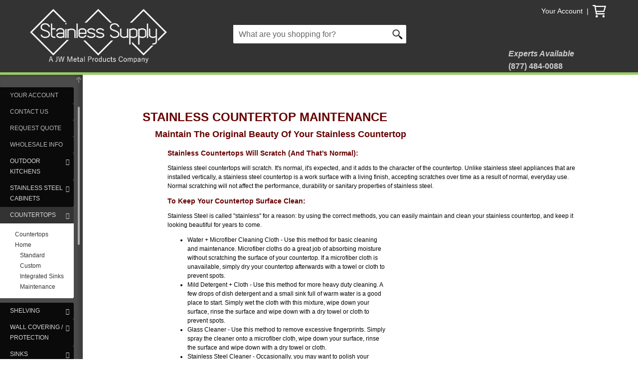

--- FILE ---
content_type: text/html
request_url: https://www.stainlesssupply.com/stainless-kitchen-products/docs/stainless-countertop-maintenance.php
body_size: 21298
content:

<!DOCTYPE html PUBLIC "-//W3C//DTD XHTML 1.0 Transitional//EN" "http://www.w3.org/TR/xhtml1/DTD/xhtml1-transitional.dtd">
<html xmlns="http://www.w3.org/1999/xhtml">
<head>
<!-- Global site tag (gtag.js) - Google Analytics -->
<!-- New GA4 (Google replaced the UA tag. UA expires July 1, 2023 -->
<script async src="https://www.googletagmanager.com/gtag/js?id=G-RDBX2MY297"></script>
<script>
    window.dataLayer = window.dataLayer || [];
    function gtag(){dataLayer.push(arguments);}
    gtag('js', new Date());

    gtag('config', 'G-RDBX2MY297');
</script>

<script>
    gtag('config', 'AW-1072374230/jcKTCNjS7_MZENbDrP8D', {
        'phone_conversion_number': '(877) 484-0088'
    });
</script>

<!-- Google tag (gtag.js) -->
<script async src="https://www.googletagmanager.com/gtag/js?id=AW-1072374230"></script>
<script>
    window.dataLayer = window.dataLayer || [];
    function gtag(){dataLayer.push(arguments);}
    gtag('js', new Date());

    gtag('config', 'AW-1072374230');
</script>





<!--<script async src="https://www.googletagmanager.com/gtag/js?id=UA-33854464-1"></script>
<script>
  window.dataLayer = window.dataLayer || [];
  function gtag(){dataLayer.push(arguments);}
  gtag('js', new Date());

  gtag('config', 'UA-33854464-1');
  gtag('config', 'AW-1072374230');
</script>
-->


<!-- Facebook Pixel Code -->
<script>
    !function(f,b,e,v,n,t,s)
    {if(f.fbq)return;n=f.fbq=function(){n.callMethod?
        n.callMethod.apply(n,arguments):n.queue.push(arguments)};
        if(!f._fbq)f._fbq=n;n.push=n;n.loaded=!0;n.version='2.0';
        n.queue=[];t=b.createElement(e);t.async=!0;
        t.src=v;s=b.getElementsByTagName(e)[0];
        s.parentNode.insertBefore(t,s)}(window, document,'script',
        'https://connect.facebook.net/en_US/fbevents.js');
    fbq('init', '571904550578215');
    fbq('track', 'PageView');
</script>
<noscript><img height="1" width="1" style="display:none"
               src="https://www.facebook.com/tr?id=571904550578215&ev=PageView&noscript=1"
    /></noscript>
<!-- End Facebook Pixel Code -->

<meta http-equiv="Content-Type" content="text/html; charset=UTF-8" />

<meta name="viewport" content="width=device-width, initial-scale=1">

<title>Stainless Supply | Stainless Countertop Maintenance</title>
<meta name="author-corporate" content="Stainless Supply" />
<meta name="Description" content="Stainless Supply | Stainless Countertop Maintenance" />
<meta name="copyright" content="2025 StainlessSupply.com" />
<meta name="Keywords" content="stainless steel sinks countertops backsplashes wall cladding" />
<meta name="robots" content="follow" />

<link rel="stylesheet" media="(max-width: 767px)" href="../css/main-fab-max-640px.css">
<link rel="stylesheet" media="(min-width: 768px)" href="../css/main-fab-min-768pxNew.css">

<link rel="stylesheet" type="text/css" href="../../stainless-kitchen-products/css/stickytooltip.css" />



<!-- Side Nav -->
		<script src='https://ajax.googleapis.com/ajax/libs/jquery/3.2.1/jquery.min.js'></script>
        <link rel="stylesheet" href="https://stainlesssupply.com/sideNav/font/css/font-awesome.min.css">
        <link rel="stylesheet" href="https://stainlesssupply.com/sideNav/font/css/font-awesome.min.css">
		<link rel="stylesheet" media="(max-width: 767px)" type="text/css" href="https://stainlesssupply.com/sideNav/css/pulloutpanel-max-640px.css" />
		<link rel="stylesheet" media="(min-width: 768px)" type="text/css" href="https://stainlesssupply.com/sideNav/css/pulloutpanel-min-768px.css" />
		<link rel="stylesheet" type="text/css" href="https://stainlesssupply.com/sideNav/css/scrollbars.css" />
		<script src='https://stainlesssupply.com/sideNav/js/pulloutpanel.js'></script>
<!-- End Side Nav -->

    <link rel="stylesheet" type="text/css" href="../../SlidePushMenus/css/component.css" />
	<script src="../../SlidePushMenus/js/modernizr.custom.js"></script>


	
<!--<script type="text/javascript" src="https://www.stainlesssupply.com/nav/js/jquery.js"></script>--><!-- jQuery -->
<!--<script type="text/javascript" src="https://www.stainlesssupply.com/nav/js/jquery.easing.js"></script>--><!-- jQuery Easing effects -->
<!--<script type="text/javascript" src="https://www.stainlesssupply.com/nav/js/megamenu_plugins.js"></script>--><!-- Mega Menu Plugins (scroller, form, hoverIntent) -->
<!--<script type="text/javascript" src="https://www.stainlesssupply.com/nav/js/megamenu.js"></script>--><!-- Mega Menu Script -->
<!--<script type="text/javascript">-->
<!--$(document).ready(function($){-->
<!--	$('.megamenu').megaMenuReloaded({-->
<!--		menu_speed_show : 300, // Time (in milliseconds) to show a drop down-->
<!--		menu_speed_hide : 200, // Time (in milliseconds) to hide a drop down-->
<!--		menu_speed_delay : 200, // Time (in milliseconds) before showing a drop down-->
<!--		menu_effect : 'hover_slide', // Drop down effect, choose between 'hover_fade', 'hover_slide', 'click_fade', 'click_slide', 'open_close_fade', 'open_close_slide'-->
<!--		menu_easing : 'jswing', // Easing Effect : 'easeInQuad', 'easeInElastic', etc.-->
<!--		menu_click_outside : 0, // Clicks outside the drop down close it (1 = true, 0 = false)-->
<!--		menu_show_onload : 0, // Drop down to show on page load (type the number of the drop down, 0 for none)-->
<!--		menubar_trigger : 0, // Show the menu trigger (button to show / hide the menu bar), only for the fixed version of the menu (1 = show, 0 = hide)-->
<!--        menubar_hide : 0, // Hides the menu bar on load (1 = hide, 0 = show)-->
<!--        menu_responsive : 1, // Enables mobile-specific script-->
<!--        menu_carousel : 0, // Enable / disable carousel-->
<!--        menu_carousel_groups : 2 // Number of groups of elements in the carousel-->
<!--	});-->
<!--	$('#megamenu_form').ajaxForm({target:'#alert'}); -->
<!--});-->
<!--</script>-->

    
	  <link rel="stylesheet" href="https://code.jquery.com/ui/1.12.1/themes/base/jquery-ui.css" />
  
  <style> 
	.ui-front { 
		z-index: 8000 !important;
		font-size:16px;
	}
  </style>
  
  <script type="text/javascript" src="https://code.jquery.com/ui/1.12.1/jquery-ui.js"></script>
  <script type="text/javascript">
  $( function() {
    var availableTags = [
      "Cabinets",
      "Sink Cabinets",
      "Built-In Grills",
      "Refrigerators",
      "Wine Coolers",
      "Freezers",
      "Panels and Kick Plates",
      "Countertops",
	  "Stainless Countertops",
	  "Copper Countertops",
      "Stock Countertops",
      "Custom Countertops",
      "Sinks",
      "Shelving",
      "Adjustable Shelving",
      "Fixed Shelving",
      "Floating Shelves",
      "Wall Cladding",
      "Backsplash",
      "Corner Guards",
      "Tables",
	  "Stainless Sheet",
	  "Copper Sheet",
	  "304 #4 Stainless Sheet",
	  "304 #8 Mirror Stainless Sheet",
	  "304 2B Stainless Sheet",
	  "304 BA Stainless Sheet",
	  "316L #4 Stainless Sheet",
	  "316L #8 Mirror Stainless Sheet",
	  "316L 2B Stainless Sheet",
	  "430 #4 Stainless Sheet",
	  "430 #8 Mirror Stainless Sheet",
	  "304 Diamond Plate",
	  "Aluminum Diamond Plate",
	  "304 Plate",
	  "316L Plate",
	  "Embossed",
	  "Stainless Embossed",
	  "Copper Embossed",
	  "Embossed Diamond",
	  "Embossed Basket Weave",
	  "Embossed Herringbone",
	  "Embossed Hopscotch",
	  "Embossed Diamond & Square",
	  "Embossed Subway"
	  
    ];
    $( "#searchBox" ).autocomplete({
      source: availableTags
    });
  } );
  </script>

<!--<script src="../../js/jquery.min.js" type="text/javascript"></script>-->
<script src="../../stainless-kitchen-products/js/stickytooltip.js" type="text/javascript"></script>


<script type="text/javascript">
	$(document).ready(function() {  
		$("#preloaderDiv").show();
		
		$("#addToCartBtn").click(function() {
			 $("#preloaderDiv").show();
		});
	});
</script>






</head>

	<div id="mystickytooltip" class="stickytooltip">
    <div style="padding:5px">
              
        <!-- ********** COUNTERTOP TOOL TIPS ********** -->
        <div id="countertopOwnDrawing" class="atip" style="width:400px;">
            <b>HAVE YOUR OWN DRAWING?</b>
            <p>
                If you have a drawing that you would like us to see, then upload it here.
                <br /><br />
                Select "Yes" then click the "Browse" button to find your drawing on your computer.
                <br /><br />
                Once you've browsed for your drawing, click the "Submit" button to upload it to our servers.
                <br /><br />
                Make sure the file is no larger than 1MB and should be one of these file formats: .jpg, .gif, .pdf.
            </p>
        </div>
        
        <div id="countertopStyle" class="atip" style="width:400px;">
            <b>SELECT YOUR STYLE</b>
            <p>
 				There are two countertop styles which you can select from: Straight or L-Shape.
            </p>
        </div>
        
        <div id="countertopStockCustom" class="atip" style="width:400px;">
            <b>SELECT YOUR SIZE</b>
            <p>
 				You can select either a "Stock Size" countertop (select from a list of available sizes)
            </p>
                <div align="center">OR</div>
            <p>
                You can select a "Custom Size" countertop where you can enter your own measurements.
            </p>
        </div>
        
        <div id="countertopEnterDim" class="atip" style="width:400px;">
            <b>ENTER YOUR DIMENSIONS</b>
            <p>
 				For the L-Shape countertop, you will need to enter four measurements: 1) Depth A, 2) Length B, 3) Length C, 4) Depth D
                <br /><br />
                Please use the the L-Shape countertop illustration in Step 1 above to reference the corresponding sides.
            </p>
        </div>
        
        <div id="countertopEdgeProfile" class="atip" style="width:400px;">
            <b>EDGE PROFILE</b>
            <p>
 				You can select an edge profile without a "return" or one with a "return".
                <br />
                <i>(The return is where the metal bends under the edge of the countertop.)</i>
                <br /><br />
                The standard edge is 1.5" <i>(height)</i>.  The standard return is .5".
            </p>
        </div>
        
        <div id="countertopThinnerEdge" class="atip" style="width:400px;">
            <b>THINNER EDGE</b>
            <p>
 				By checking this box, the edge height will be 3/4".
                <br />
                The standard edge height is 1.5".
                <br />
            </p>
        </div>
        
        <div id="countertopExtraThickEdge" class="atip" style="width:400px;">
            <b>EXTRA THICK EDGE</b>
            <p>
 				You can choose to have the edge height taller than the standard 1.5".
                <br />
            </p>
        </div>
        
        <div id="countertopEPSideOptions" class="atip" style="width:400px;">
            <b>SIDE OPTIONS</b>
            <p>
 				You can select which side(s) you would like the edge profile to cover: Left and/or Right.
                <br /><br />
                <i>(The front of the countertop is covered by default)</i>
            </p>
        </div>
        
        <div id="countertopEPSideOptionsLShape" class="atip" style="width:400px;">
            <b>SIDE OPTIONS</b>
            <p>
 				You can select which side(s) you would like the edge profile to cover.
                <br /><br />
                Use the illustration in Step 1 above to select your corresponding sides.
                <br />
                <i>(The front of the countertop is covered by default)</i>
            </p>
        </div>
        
        <div id="countertopFinish" class="atip" style="width:400px;">
            <b>FINISH</b>
            <p>
 				The standard finish is Matte Non-Directional.
                <br /><br />
                The Brushed Directional Finish is an upgrade. The finish is the same as the stainless steel appliances in kitchens.
            </p>
        </div>
        
        <div id="countertopWoodBacker" class="atip" style="width:400px;">
            <b>WOOD BACKER</b>
            <p>
 				Select whether or not you would like a wood backer <i>(made of 1 1/2" MDF buildup)</i> for your countertop.
            </p>
        </div>
        
        <div id="countertopBacksplash" class="atip" style="width:400px;">
            <b>BACKSPLASH</b>
            <p>
 				Select if you would like a backsplash for your countertop.
                <br />
                If you choose "yes", enter the height in inches and which sides you want the backsplash.
            </p>
        </div>
        
        <div id="countertopSink" class="atip" style="width:400px;">
            <b>SINK</b>
            <p>
 				If you need a sink, select "Yes", then select your sink.
            </p>
        </div>
        
        <div id="countertopCooktopCutout" class="atip" style="width:400px;">
            <b>CUTOUT</b>
            <p>
 				If you need a cutout, select "Yes", then enter the measurements necessary.
            </p>
        </div>
        
        <div id="countertopCooktopCutoutSide" class="atip" style="width:400px;">
            <b>CUTOUT - WHICH SIDE?</b>
            <p>
 				Because you selected an L-Shape countertop, we need to know which side you want your cutout.
                <br /><br />
                With the countertop oriented as it is in the illustration to the right, select which side you'd like your cutout.
                <br />
                Then view the summary illustration to see your cutout.
            </p>
        </div>
        
        <div id="countertopSinkCutout" class="atip" style="width:400px;">
            <b>CUTOUT</b>
            <p>
 				If you need a second cutout, select "Yes", then enter the measurements necessary.
            </p>
        </div>
        
        <div id="countertopSinkCutoutSide" class="atip" style="width:400px;">
            <b>CUTOUT - WHICH SIDE?</b>
            <p>
 				Because you selected an L-Shape countertop, we need to know which side you want your sink cutout.
                <br /><br />
                With the countertop oriented as it is in the illustration to the right, select which side you'd like your cutout.
                <br />
                Then view the summary illustration to see your cutout.
            </p>
        </div>
        
        <div id="countertopSave" class="atip" style="width:400px;">
            <b>SAVE YOUR COUNTERTOP</b>
            <p>
 				Not ready to order yet?
                <br />
                <br />
                By clicking the "Save Your Countertop" button your countertop design
                will be saved so you can retrieve it at any time to order or edit and update.
            </p>
        </div>
        
        <div id="countertopJobName" class="atip" style="width:400px;">
            <b>JOB NAME</b>
            <p>
 				Create a Job Name to save one or multiple countertop designs.
            </p>
        </div>
        
        <div id="countertopCounterName" class="atip" style="width:400px;">
            <b>COUNTERTOP NAME</b>
            <p>
 				Create a Name for this countertop.
                <br />
                <br />
                If you also entered a Job Name, this countertop will be associated with the Job Name you entered.
            </p>
        </div>

        
        
        <!-- ********** BACKSPLASH TOOL TIPS ********** -->
     	<div id="ownDrawing" class="atip" style="width:400px;">
            <b>HAVE YOUR OWN DRAWING?</b>
            <p>
                If you have a drawing that you would like us to see, then upload it here.
                <br /><br />
                Select "Yes" then click the "Browse" button to find your drawing on your computer.
                <br /><br />
                Once you've browsed for your drawing, click the "Submit" button to upload it to our servers.
                <br /><br />
                Make sure the file is no larger than 5MB and should be one of these file formats: .jpg, .gif, .png, .pdf, .dwg, .dwf, .dxf, .sldrw, .igs, .step, .stp, skp, .dae.
            </p>
        </div> <!-- end ownDrawing -->
  
  		<div id="backsplashFinish" class="atip" style="width:400px;">
            <b>SELECT YOUR FINISH</b>
            <p>
 				You can choose either a Brushed (#4 Polish) finish or a Mirrored (#8 Non-directional) finish.
                <br /><br />
                The #8 finish has absolutely no grain and looks just like a mirror.
            </p>
        </div> <!-- end backsplashFinish -->
        
        <div id="backsplashPattern" class="atip" style="width:400px;">
            <b>SELECT YOUR PATTERN</b>
            <p>
 				There are five options to choose for your backsplash pattern:
                <ul>
                	<li>
                    	No Pattern - This is either the Brushed #4 Polished or the Mirrored #8 Non-directional natural look
                        <br />
                        <i>(based on your selection is Step 1)</i>
                    </li>
                    <li>
                    	Quilted - One of our most popular choices
                    </li>
                    <li>
                    	Subway Tile - Looking for a pattern that mimmics subway tile? Then this is your best option
                    </li>
                    <li>
                    	3D Diamond - This pattern appears to be diamonds set in three dimensional
                    </li>
                    <li>
                    	Wave - Want something unique? Try our wave pattern
                    </li>
                </ul>                    
            </p>
        </div> <!-- end backsplashPattern -->
        
  		<div id="step2SelectYourMetal" class="atip" style="width:400px;">
            <b>SELECT YOUR METAL/FINISH</b>
            <p>
 				You can choose either a Brushed (#4 Polish) finish or a Mirrored (#8 Non-directional) finish.
                <br /><br />
                The #4 finish is most commonly seen on kitchen appliances.
                <br />
                The #8 finish has absolutely no grain and looks just like a mirror.
                <br /><br />
                Choose any of the following:
                <ul>
                	<li>304 #4 (Brushed) - will NOT hold a magnet</li>
                    <li>304 #8 (Mirror) - will NOT hold a magnet</li>
                    <li>316L #4 (Brushed) - will NOT hold a magnet</li>
                    <li>316L #8 (Mirror) - will NOT hold a magnet</li>
                    <li>430 #4 (Brushed) - will hold a magnet</li>
                    <li>430 #8 (Mirror) - will hold a magnet</li>
                </ul>
                <br />
                Note: Random Swirl Finish comes in 304 and 316L
            </p>
        </div> <!-- end step2SelectYourMetal -->
       
  		<div id="step2EmbossedType" class="atip" style="width:400px;">
            <b>SELECT YOUR EMBOSSED TYPE</b>
            <p>
 				You can choose either the Fine Line or Beveled embossed type.
            </p>
        </div> <!-- end step2EmbossedType --> 
        
        <div id="backsplashStockCustom" class="atip" style="width:400px;">
            <b>SELECT YOUR SIZE</b>
            <p>
 				You can select either a "Stock Size" backsplash (select from a list of available sizes)
            </p>
                <div align="center">OR</div>
            <p>
                You can select "Custom Size" backsplash where you can enter your own measurements.
            </p>
        </div> <!-- end backsplashStockCustom -->
        
        <div id="step1SelectYourMetal" class="atip" style="width:400px;">
            <b>SELECT YOUR METAL</b>
            <p>
 				Select from multiple metal choices:
                <br />
                <ul>
                	<li>Brushed Finish Non-Magnetic (304) - will NOT hold a magnet</li>
                    <li>Brushed Finish Magnetic (304) - will hold a magnet</li>
                    <li>Mirror Finish Non-Magnetic (304) - will NOT hold a magnet</li>
                </ul>
            </p>
        </div> <!-- end step1SelectYourMetal -->
        
        <div id="closeup-304-8-beveledLg" class="atip">
            <img src="/order-metal-online/images/closeup-304-8-beveledCoinLg.jpg" title="304 #8 Beveled" border="0" />		
        </div> <!-- end closeup-304-8-beveledLg -->
        <div id="closeup-304-8-fineLineLg" class="atip">
            <img src="/order-metal-online/images/closeup-304-8-fineLineCoinLg.jpg" title="304 #8 Fine Line" border="0" />		
        </div> <!-- end closeup-304-8-fineLineLg -->
        <div id="closeup-304-4-beveledLg" class="atip">
            <img src="/order-metal-online/images/closeup-304-4-beveledCoinLg.jpg" title="304 #4 Beveled" border="0" />		
        </div> <!-- end closeup-304-4-beveledLg -->
        <div id="closeup-304-4-fineLineLg" class="atip">
            <img src="/order-metal-online/images/closeup-304-4-fineLineCoinLg.jpg" title="304 #4 Fine Line" border="0" />		
        </div> <!-- end closeup-304-4-fineLineLg -->
        
        <div id="step2Gauge" class="atip" style="width:400px;">
            <b>SELECT METAL THICKNESS</b>
            <p>
            	Stainless:
                <br />
 				&nbsp;&nbsp;&nbsp;&nbsp;Light Duty is 24 gauge (.0235")
                <br />
                &nbsp;&nbsp;&nbsp;&nbsp;Medium Duty is 22 gauge (.0293")
                <br />
                &nbsp;&nbsp;&nbsp;&nbsp;Heavy Duty is 20 gauge (.0355")
            </p>
        </div> <!-- end step2Gauge -->
        
        <div id="step3SelectYourPattern" class="atip" style="width:400px;">
            <b>SELECT YOUR PATTERN</b>
            <p>
 				Select any of the patterns below.
            </p>
        </div> <!-- end step3SelectYourPattern -->
        
        <div id="step4SelectYourSize" class="atip" style="width:400px;">
            <b>SELECT YOUR SIZE</b>
            <p>
 				Stock Size:
                <br />
                &nbsp;&nbsp;&nbsp;&nbsp;Select one of our pre-cut sizes. 
                <br />
                &nbsp;&nbsp;&nbsp;&nbsp;These measurements account for the hemmed edges.
                <br />
                <br />
                Custom Size:
                <br />
                &nbsp;&nbsp;&nbsp;&nbsp;Enter your own height and length.
                <br />
                &nbsp;&nbsp;&nbsp;&nbsp;The measurement accounts for the hemmed edges.
            </p>
        </div> <!-- end step4SelectYourSize -->
        
        <div id="step4SelectYourSizeNew" class="atip" style="width:400px;">
            <b>SELECT YOUR SIZE</b>
            <br /><br />
            <p style="margin:0 0 0 25px;">
                <b>Stock Size:</b>
                <p style="margin:0 0 0 35px;">
                    Select one of our pre-cut sizes. 
                    <br />
                    If you choose to add the hemming option, these measurements account for the hemmed edges.
                </p>
            </p>
          
            <p style="margin:0 0 0 25px;">
                <b>Custom Size:</b>
                <p style="margin:0 0 0 35px;">
                    Enter your own height and length.
                    <br />
                    If you choose to add the hemming option, the measurement you enter will account for the hemmed edges.
                </p>
            </p>
        </div> <!-- end step4SelectYourSizeNew -->
        
        <div id="step4PatternPref" class="atip" style="width:400px;">
            <b>PATTERN PREFERENCE</b>
            <p>
            	<i>(see illustration on left of page)</i>
                <br />
                <br />	
                Run the Height - Selecting this will have the pattern run vertically along the height.
                <br />
                <br />
                Run the Length - Selecting this will have the pattern run horizontally along the length.
            </p>
        </div> <!-- end step4PatternPref -->
        
        <div id="step4GrainPref" class="atip" style="width:400px;">
            <b>GRAIN PREFERENCE</b>
            <p>
                No Preference - Selecting this will have the grain run either vertically or horizontally.
                <br />
                <br />
                Yes - Selecting this will have the grain run horizontally along the length. An additiona 10% charge will be added for that particular piece.
                <br />
                <br />
                Note:  If the length of the item is over 47", the direction of the grain will run length of the cut.
            </p>
        </div> <!-- end step4GrainPref -->
        
        <div id="step4CustomizeSize" class="atip" style="width:400px;">
            <b>CUSTOMIZE SIZE</b>
            <p>
 				This is where you can upload a file.
            </p>
        </div> <!-- end step4CustomizeSize -->
        
        <div id="step5EdgeBackingOptions" class="atip" style="width:725px;">
            <b>SELECT EDGE/BACKING OPTION</b>
            <p>
            	Backer Information:
                <ul>
                	<li>Backer board thickness: 3/8"</li>
                    <li>All backer board edges will be covered by the metal</li>
                </ul>
            </p>
            <p>
                Hemming Information:
                <ul>
                    <li>Hemming is a fabrication option used to keep the outside edges of the sheet from being sharp.</li>
                    <li>The hems will give the edges a finished appearance.</li>
                    <li>The hems will add a degree of rigidity to the backsplash.</li>
                    <li>When you enter the size dimensions of the piece, that will be the &quot;finished&quot; size.  We will compensate the extra material for the hem.</li>
                    <li>Hemmed edges are not sharp, they can be touched with the bare hand with very little to no risk of being cut.</li>
                    <li>The hemming is approximately 1/8" thick around the edges, leaving 1/16" space in the back of the backsplash.</li>
                    <li>The hemming option is for all four sides.</li>
                
                </ul>
            </p>
            <table>
                <tr>
                    <td align="center" ><img src="/order-metal-online/products_pictures/304_24GNum3PolishHemmedSm.jpg" style="width:350px; height:auto;" /></td>
                    <td align="center" ><img src="/order-metal-online/products_pictures/304_24GNum3PolishHemBackSm.jpg" style="width:350px; height:auto;" /></td>
                </tr>
                <tr>
                    <td align="center" ><p style="font-size:10px;"><strong>HEMMED EDGE:</strong> <BR />304 Stainless, 24 Gauge #4 Polish Finish <strong>with hemmed edges.</strong></p></td>
                      <p><strong></strong></p></td>
                    <td align="center" ><p style="font-size:10px;"><strong>HEMMED EDGE (BACK):</strong> <BR />304 Stainless, 24 Gauge #4 Polish Finish <strong>with hemmed edges looking at the back.</strong></p></td>
                </tr>
                <tr>
                    <td colspan="2" align="center" ><img src="/order-metal-online/products_pictures/304_24GNum3PolishSm.jpg" style="width:350px; height:auto;" /></td>
                </tr>
                <tr>
                    <td colspan="2" align="center" ><p style="font-size:10px;"><strong>REGULAR CUT EDGE: </strong><br />
                      304 Stainless, 24 Gauge #4 Polish Finish <strong>with regular cut edging.</strong></p>
                     </td>
                </tr>
            </table>
        </div> <!-- end step5EdgeBackingOptions -->
        
        <div id="step5SelectMountingOption" class="atip" style="width:400px;">
            <b>SELECT MOUNTING OPTION</b>
            <p>
                Select your preferred mounting option:
                <ul>
                	<li>None - no mounting options included</li>
                    <li>Holes - 1/8" holes located about 3/4" in from each corner</li>
                    <li>Tape - double-sided tape to help hold backsplash in place while construction adhesive sets.
                    	<br />
                        <i>(construction adhesive is NOT included)</i></li>
                </ul>
            </p>
        </div> <!-- end step5SelectMountingOption -->
        
        <div id="step5ShelfOption" class="atip" style="width:450px;">
            <b>SELECT SHELF OPTION</b>
            <p>
 				Select a shelf option:  
                <p>Selecting the shelf option requires that you select the 'Backer' Edge/Backing Option and Heavy Duty 20G thickness.
                    <ul>
                        <li>6" deep stainless vented shelf</li>
                        <li>Made from the same heavy duty 20 gauge stainless steel</li>
                        <li>Comes with two brackets for easy 'snap-on' installation</li>
                    </ul>
                </p>
            </p>
            <img src="../images/stainless-backsplash-shelf-home.png" />
        </div> <!-- end step5ShelfOption -->
        
        <div id="step6EnterQuantity" class="atip" style="width:400px;">
            <b>ENTER A QUANTITY</b>
            <p>
 				Enter the total number of backsplashes of this size/type needed.
                <br />
                <br />
                You will see the Weight and Price "per piece", as well as the "total" Weight and Price.
            </p>
        </div> <!-- end step6EnterQuantity -->
        
        <div id="showLargeNoPattern" class="atip">
            <h1 align="center">NO PATTERN</h1>
            <img src="../images/bsNoPatternLg.jpg" border="0"/>
        </div> <!-- end showLargeNoPattern -->
        
        <div id="showLargeDiamondD3" class="atip">
            <h1 align="center">DIAMOND 3"</h1>
            <img src="/order-metal-online/images/productDrawings/3in_Diamond_drawing_large.png" border="0"/>
        </div> <!-- end showLargeDiamondD3 -->
        
        <div id="showLargeDiamondD4" class="atip">
            <h1 align="center">DIAMOND 4"</h1>
            <img src="/order-metal-online/images/productDrawings/4in_Diamond_drawing_large.png" border="0"/>
        </div> <!-- end showLargeDiamondD4 -->
        
        <div id="showLargeDiamondD6" class="atip">
            <h1 align="center">DIAMOND 6"</h1>
            <img src="/order-metal-online/images/productDrawings/6in_Diamond_drawing_large.png" border="0"/>
        </div> <!-- end showLargeDiamondD6 -->
        
        <div id="showLargeDiamondD12" class="atip">
            <h1 align="center">DIAMOND 12"</h1>
            <img src="/order-metal-online/images/productDrawings/12in_Diamond_drawing_large.png" border="0"/>
        </div> <!-- end showLargeDiamondD12 -->
     
        <div id="showLargeDiamondD3x6" class="atip">
            <h1 align="center">DIAMOND 3" x 6"</h1>
            <img src="/order-metal-online/images/productDrawings/3by6_Diamond_drawing_large.png" border="0"/>
        </div> <!-- end showLargeDiamondD3x6 -->
        
        <div id="showLargeDiamondD4x8" class="atip">
            <h1 align="center">DIAMOND 4" x 8"</h1>
            <img src="/order-metal-online/images/productDrawings/4by8_Diamond_drawing_large.png" border="0"/>
        </div> <!-- end showLargeDiamondD3x6 -->
        
        <div id="showLargeSubway" class="atip">
            <h1 align="center">SUBWAY</h1>
            <img src="/order-metal-online/images/productDrawings/Subway_Pattern_large.png" border="0"/>
        </div> <!-- end showLargeSubway -->
        
        <div id="showLargeBasketWeaveTraditional" class="atip">
            <h1 align="center">Basket Weave - Traditional</h1>
            <img src="/order-metal-online/images/productDrawings/Basket_Weave_BW3_Pattern_lg.png" border="0"/>
        </div> <!-- end showLargeBasketWeaveTraditional -->
        
        <div id="showLargeBasketWeaveDouble" class="atip">
            <h1 align="center">Basket Weave - Double Weave</h1>
            <img src="/order-metal-online/images/productDrawings/Basket_Weave_2_Pattern_large.png" border="0"/>
        </div> <!-- end showLargeBasketWeaveDouble -->
        
        <div id="showLargeBasketWeaveDoubleSingle" class="atip">
            <h1 align="center">Basket Weave - Double Single</h1>
            <img src="/order-metal-online/images/productDrawings/Basket_Weave_Pattern_large.png" border="0"/>
        </div> <!-- end showLargeBasketWeaveDoubleSingle -->
        
        <div id="showLargeHopscotch" class="atip">
            <h1 align="center">HOPSCOTCH</h1>
            <img src="/order-metal-online/images/productDrawings/Hopscotch_Pattern_large.png" border="0"/>
        </div> <!-- end showLargeHopscotch -->
        
        <div id="showLargeDiamondSquare" class="atip">
            <h1 align="center">DIAMOND & SQUARE</h1>
            <img src="/order-metal-online/images/productDrawings/Square_Diamond_Pattern_large.png" border="0"/>
        </div> <!-- end showLargeDiamondSquare -->
        
        <div id="showLargeSquareGrid" class="atip">
            <h1 align="center">SQUARE GRID</h1>
            <img src="/order-metal-online/images/productDrawings/Square_Grid_Pattern_large.png" border="0"/>
        </div> <!-- end showLargeSquareGrid -->
        
        <div id="showLargeHerringbone" class="atip">
            <h1 align="center">HERRINGBONE</h1>
            <img src="/order-metal-online/images/productDrawings/Herringbone_Pattern_large.png" border="0"/>
        </div> <!-- end showLargeHerringbone -->
        
        
		        <!-- No Pattern -->
        <div id="closeup-defaultKitchen_NoPattern_4" class="atip">
            <img src="/stainless-kitchen-products/images/defaultKitchen_NoPattern_4Lg.jpg" border="0"/>
        </div>
        <div id="closeup-defaultKitchen_NoPattern_8" class="atip">
            <img src="/stainless-kitchen-products/images/defaultKitchen_NoPattern_8Lg.jpg" border="0"/>
        </div>
        <div id="closeup-defaultKitchen_NoPattern_Spice_Rack_4" class="atip">
            <img src="/stainless-kitchen-products/images/defaultKitchen_NoPattern_Spice_Rack_4Lg.jpg" border="0"/>
        </div>
        <div id="closeup-defaultKitchen_NoPattern_Spice_Rack_8" class="atip">
            <img src="/stainless-kitchen-products/images/defaultKitchen_NoPattern_Spice_Rack_8Lg.jpg" border="0"/>
        </div>
        
        <!-- D3 -->
        <div id="closeup-defaultKitchen_D3_4" class="atip">
            <img src="/stainless-kitchen-products/images/defaultKitchen_D3_4Lg.jpg" border="0"/>
        </div>
        <div id="closeup-defaultKitchen_D3_8" class="atip">
            <img src="/stainless-kitchen-products/images/defaultKitchen_D3_8Lg.jpg" border="0"/>
        </div>
        <div id="closeup-defaultKitchen_D3_4_Bev" class="atip">
            <img src="/stainless-kitchen-products/images/defaultKitchen_D3_4_BevLg.jpg" border="0"/>
        </div>
        <div id="closeup-defaultKitchen_D3_8_Bev" class="atip">
            <img src="/stainless-kitchen-products/images/defaultKitchen_D3_8_BevLg.jpg" border="0"/>
        </div>
        <div id="closeup-defaultKitchen_D3_Spice_Rack_4" class="atip">
            <img src="/stainless-kitchen-products/images/defaultKitchen_D3_Spice_Rack_4Lg.jpg" border="0"/>
        </div>
        <div id="closeup-defaultKitchen_D3_Spice_Rack_8" class="atip">
            <img src="/stainless-kitchen-products/images/defaultKitchen_D3_Spice_Rack_8Lg.jpg" border="0"/>
        </div>
        <div id="closeup-defaultKitchen_D3_Spice_Rack_4_Bev" class="atip">
            <img src="/stainless-kitchen-products/images/defaultKitchen_D3_Spice_Rack_4_BevLg.jpg" border="0"/>
        </div>
        <div id="closeup-defaultKitchen_D3_Spice_Rack_8_Bev" class="atip">
            <img src="/stainless-kitchen-products/images/defaultKitchen_D3_Spice_Rack_8_BevLg.jpg" border="0"/>
        </div>
        
        <!-- D4 -->
        <div id="closeup-defaultKitchen_D4_4" class="atip">
            <img src="/stainless-kitchen-products/images/defaultKitchen_D4_4Lg.jpg" border="0"/>
        </div>
        <div id="closeup-defaultKitchen_D4_8" class="atip">
            <img src="/stainless-kitchen-products/images/defaultKitchen_D4_8Lg.jpg" border="0"/>
        </div>
        <div id="closeup-defaultKitchen_D4_4_Bev" class="atip">
            <img src="/stainless-kitchen-products/images/defaultKitchen_D4_4_BevLg.jpg" border="0"/>
        </div>
        <div id="closeup-defaultKitchen_D4_8_Bev" class="atip">
            <img src="/stainless-kitchen-products/images/defaultKitchen_D4_8_BevLg.jpg" border="0"/>
        </div>
        <div id="closeup-defaultKitchen_D4_Spice_Rack_4" class="atip">
            <img src="/stainless-kitchen-products/images/defaultKitchen_D4_Spice_Rack_4Lg.jpg" border="0"/>
        </div>
        <div id="closeup-defaultKitchen_D4_Spice_Rack_8" class="atip">
            <img src="/stainless-kitchen-products/images/defaultKitchen_D4_Spice_Rack_8Lg.jpg" border="0"/>
        </div>
        <div id="closeup-defaultKitchen_D4_Spice_Rack_4_Bev" class="atip">
            <img src="/stainless-kitchen-products/images/defaultKitchen_D4_Spice_Rack_4_BevLg.jpg" border="0"/>
        </div>
        <div id="closeup-defaultKitchen_D4_Spice_Rack_8_Bev" class="atip">
            <img src="/stainless-kitchen-products/images/defaultKitchen_D4_Spice_Rack_8_BevLg.jpg" border="0"/>
        </div>
        
        <!-- D6 T-Shape -->
        <div id="closeup-defaultKitchen_T_D6_4" class="atip">
            <img src="/stainless-kitchen-products/images/defaultKitchen_T_D6_4Lg.jpg" border="0"/>
        </div>
        <div id="closeup-defaultKitchen_D6_4_Trim" class="atip">
            <img src="/stainless-kitchen-products/images/defaultKitchen_D6_4_TrimLg.jpg" border="0"/>
        </div>
        
        <!-- D6 -->
        <div id="closeup-defaultKitchen_D6_4" class="atip">
            <img src="/stainless-kitchen-products/images/defaultKitchen_D6_4Lg.jpg" border="0"/>
        </div>
        <div id="closeup-defaultKitchen_D6_8" class="atip">
            <img src="/stainless-kitchen-products/images/defaultKitchen_D6_8Lg.jpg" border="0"/>
        </div>
        <div id="closeup-defaultKitchen_D6_4_Bev" class="atip">
            <img src="/stainless-kitchen-products/images/defaultKitchen_D6_4_BevLg.jpg" border="0"/>
        </div>
        <div id="closeup-defaultKitchen_D6_8_Bev" class="atip">
            <img src="/stainless-kitchen-products/images/defaultKitchen_D6_8_BevLg.jpg" border="0"/>
        </div>
        <div id="closeup-defaultKitchen_D6_Spice_Rack_4" class="atip">
            <img src="/stainless-kitchen-products/images/defaultKitchen_D6_Spice_Rack_4Lg.jpg" border="0"/>
        </div>
        <div id="closeup-defaultKitchen_D6_Spice_Rack_8" class="atip">
            <img src="/stainless-kitchen-products/images/defaultKitchen_D6_Spice_Rack_8Lg.jpg" border="0"/>
        </div>
        <div id="closeup-defaultKitchen_D6_Spice_Rack_4_Bev" class="atip">
            <img src="/stainless-kitchen-products/images/defaultKitchen_D6_Spice_Rack_4_BevLg.jpg" border="0"/>
        </div>
        <div id="closeup-defaultKitchen_D6_Spice_Rack_8_Bev" class="atip">
            <img src="/stainless-kitchen-products/images/defaultKitchen_D6_Spice_Rack_8_BevLg.jpg" border="0"/>
        </div>
        
        <!-- D12 -->
        <div id="closeup-defaultKitchen_D12_4" class="atip">
            <img src="/stainless-kitchen-products/images/defaultKitchen_D12_4Lg.jpg" border="0"/>
        </div>
        <div id="closeup-defaultKitchen_D12_8" class="atip">
            <img src="/stainless-kitchen-products/images/defaultKitchen_D12_8Lg.jpg" border="0"/>
        </div>
        <div id="closeup-defaultKitchen_D12_4_Bev" class="atip">
            <img src="/stainless-kitchen-products/images/defaultKitchen_D12_4_BevLg.jpg" border="0"/>
        </div>
        <div id="closeup-defaultKitchen_D12_8_Bev" class="atip">
            <img src="/stainless-kitchen-products/images/defaultKitchen_D12_8_BevLg.jpg" border="0"/>
        </div>
        <div id="closeup-defaultKitchen_D12_Spice_Rack_4" class="atip">
            <img src="/stainless-kitchen-products/images/defaultKitchen_D12_Spice_Rack_4Lg.jpg" border="0"/>
        </div>
        <div id="closeup-defaultKitchen_D12_Spice_Rack_8" class="atip">
            <img src="/stainless-kitchen-products/images/defaultKitchen_D12_Spice_Rack_8Lg.jpg" border="0"/>
        </div>
        <div id="closeup-defaultKitchen_D12_Spice_Rack_4_Bev" class="atip">
            <img src="/stainless-kitchen-products/images/defaultKitchen_D12_Spice_Rack_4_BevLg.jpg" border="0"/>
        </div>
        <div id="closeup-defaultKitchen_D12_Spice_Rack_8_Bev" class="atip">
            <img src="/stainless-kitchen-products/images/defaultKitchen_D12_Spice_Rack_8_BevLg.jpg" border="0"/>
        </div>
        
        <!-- DT63 -->
        <div id="closeup-defaultKitchen_DT63_4" class="atip">
            <img src="/stainless-kitchen-products/images/defaultKitchen_DT63_4Lg.jpg" border="0"/>
        </div>
        <div id="closeup-defaultKitchen_DT63_8" class="atip">
            <img src="/stainless-kitchen-products/images/defaultKitchen_DT63_8Lg.jpg" border="0"/>
        </div>
        <div id="closeup-defaultKitchen_DT63_4_Bev" class="atip">
            <img src="/stainless-kitchen-products/images/defaultKitchen_DT63_4_BevLg.jpg" border="0"/>
        </div>
        <div id="closeup-defaultKitchen_DT63_8_Bev" class="atip">
            <img src="/stainless-kitchen-products/images/defaultKitchen_DT63_8_BevLg.jpg" border="0"/>
        </div>
        <div id="closeup-defaultKitchen_DT63_Spice_Rack_4" class="atip">
            <img src="/stainless-kitchen-products/images/defaultKitchen_DT63_Spice_Rack_4Lg.jpg" border="0"/>
        </div>
        <div id="closeup-defaultKitchen_DT63_Spice_Rack_8" class="atip">
            <img src="/stainless-kitchen-products/images/defaultKitchen_DT63_Spice_Rack_8Lg.jpg" border="0"/>
        </div>
        <div id="closeup-defaultKitchen_DT63_Spice_Rack_4_Bev" class="atip">
            <img src="/stainless-kitchen-products/images/defaultKitchen_DT63_Spice_Rack_4_BevLg.jpg" border="0"/>
        </div>
        <div id="closeup-defaultKitchen_DT63_Spice_Rack_8_Bev" class="atip">
            <img src="/stainless-kitchen-products/images/defaultKitchen_DT63_Spice_Rack_8_BevLg.jpg" border="0"/>
        </div>
        
        <!-- DT84 -->
        <div id="closeup-defaultKitchen_DT84_4" class="atip">
            <img src="/stainless-kitchen-products/images/defaultKitchen_DT84_4Lg.jpg" border="0"/>
        </div>
        <div id="closeup-defaultKitchen_DT84_8" class="atip">
            <img src="/stainless-kitchen-products/images/defaultKitchen_DT84_8Lg.jpg" border="0"/>
        </div>
        <div id="closeup-defaultKitchen_DT84_4_Bev" class="atip">
            <img src="/stainless-kitchen-products/images/defaultKitchen_DT84_4_BevLg.jpg" border="0"/>
        </div>
        <div id="closeup-defaultKitchen_DT84_8_Bev" class="atip">
            <img src="/stainless-kitchen-products/images/defaultKitchen_DT84_8_BevLg.jpg" border="0"/>
        </div>
        <div id="closeup-defaultKitchen_DT84_Spice_Rack_4" class="atip">
            <img src="/stainless-kitchen-products/images/defaultKitchen_DT84_Spice_Rack_4Lg.jpg" border="0"/>
        </div>
        <div id="closeup-defaultKitchen_DT84_Spice_Rack_8" class="atip">
            <img src="/stainless-kitchen-products/images/defaultKitchen_DT84_Spice_Rack_8Lg.jpg" border="0"/>
        </div>
        <div id="closeup-defaultKitchen_DT84_Spice_Rack_4_Bev" class="atip">
            <img src="/stainless-kitchen-products/images/defaultKitchen_DT84_Spice_Rack_4_BevLg.jpg" border="0"/>
        </div>
        <div id="closeup-defaultKitchen_DT84_Spice_Rack_8_Bev" class="atip">
            <img src="/stainless-kitchen-products/images/defaultKitchen_DT84_Spice_Rack_8_BevLg.jpg" border="0"/>
        </div>
        
        <!-- HPS -->
        <div id="closeup-defaultKitchen_HPS_4" class="atip">
            <img src="/stainless-kitchen-products/images/defaultKitchen_HPS_4Lg.jpg" border="0"/>
        </div>
        <div id="closeup-defaultKitchen_HPS_8" class="atip">
            <img src="/stainless-kitchen-products/images/defaultKitchen_HPS_8Lg.jpg" border="0"/>
        </div>
        <div id="closeup-defaultKitchen_HPS_Spice_Rack_4" class="atip">
            <img src="/stainless-kitchen-products/images/defaultKitchen_HPS_Spice_Rack_4Lg.jpg" border="0"/>
        </div>
        <div id="closeup-defaultKitchen_HPS_Spice_Rack_8" class="atip">
            <img src="/stainless-kitchen-products/images/defaultKitchen_HPS_Spice_Rack_8Lg.jpg" border="0"/>
        </div>
        
        <!-- DS -->
        <div id="closeup-defaultKitchen_DS_4" class="atip">
            <img src="/stainless-kitchen-products/images/defaultKitchen_DS_4Lg.jpg" border="0"/>
        </div>
        <div id="closeup-defaultKitchen_DS_8" class="atip">
            <img src="/stainless-kitchen-products/images/defaultKitchen_DS_8Lg.jpg" border="0"/>
        </div>
        <div id="closeup-defaultKitchen_DS_Spice_Rack_4" class="atip">
            <img src="/stainless-kitchen-products/images/defaultKitchen_DS_Spice_Rack_4Lg.jpg" border="0"/>
        </div>
        <div id="closeup-defaultKitchen_DS_Spice_Rack_8" class="atip">
            <img src="/stainless-kitchen-products/images/defaultKitchen_DS_Spice_Rack_8Lg.jpg" border="0"/>
        </div>
        
        <!-- SG3 -->
        <div id="closeup-defaultKitchen_SG3_4" class="atip">
            <img src="/stainless-kitchen-products/images/defaultKitchen_SG3_4Lg.jpg" border="0"/>
        </div>
        <div id="closeup-defaultKitchen_SG3_8" class="atip">
            <img src="/stainless-kitchen-products/images/defaultKitchen_SG3_8Lg.jpg" border="0"/>
        </div>
        <div id="closeup-defaultKitchen_SG3_4_Bev" class="atip">
            <img src="/stainless-kitchen-products/images/defaultKitchen_SG3_4_BevLg.jpg" border="0"/>
        </div>
        <div id="closeup-defaultKitchen_SG3_8_Bev" class="atip">
            <img src="/stainless-kitchen-products/images/defaultKitchen_SG3_8_BevLg.jpg" border="0"/>
        </div>
        <div id="closeup-defaultKitchen_SG3_Spice_Rack_4" class="atip">
            <img src="/stainless-kitchen-products/images/defaultKitchen_SG4_Spice_Rack_4Lg.jpg" border="0"/>
        </div>
        <div id="closeup-defaultKitchen_SG3_Spice_Rack_8" class="atip">
            <img src="/stainless-kitchen-products/images/defaultKitchen_SG4_Spice_Rack_8Lg.jpg" border="0"/>
        </div>
        <div id="closeup-defaultKitchen_SG3_Spice_Rack_4_Bev" class="atip">
            <img src="/stainless-kitchen-products/images/defaultKitchen_SG4_Spice_Rack_4_BevLg.jpg" border="0"/>
        </div>
        <div id="closeup-defaultKitchen_SG3_Spice_Rack_8_Bev" class="atip">
            <img src="/stainless-kitchen-products/images/defaultKitchen_SG4_Spice_Rack_8_BevLg.jpg" border="0"/>
        </div>
        
        <!-- SG4 -->
        <div id="closeup-defaultKitchen_SG4_4" class="atip">
            <img src="/stainless-kitchen-products/images/defaultKitchen_SG4_4Lg.jpg" border="0"/>
        </div>
        <div id="closeup-defaultKitchen_SG4_8" class="atip">
            <img src="/stainless-kitchen-products/images/defaultKitchen_SG4_8Lg.jpg" border="0"/>
        </div>
        <div id="closeup-defaultKitchen_SG4_4_Bev" class="atip">
            <img src="/stainless-kitchen-products/images/defaultKitchen_SG4_4_BevLg.jpg" border="0"/>
        </div>
        <div id="closeup-defaultKitchen_SG4_8_Bev" class="atip">
            <img src="/stainless-kitchen-products/images/defaultKitchen_SG4_8_BevLg.jpg" border="0"/>
        </div>
        <div id="closeup-defaultKitchen_SG4_Spice_Rack_4" class="atip">
            <img src="/stainless-kitchen-products/images/defaultKitchen_SG4_Spice_Rack_4Lg.jpg" border="0"/>
        </div>
        <div id="closeup-defaultKitchen_SG4_Spice_Rack_8" class="atip">
            <img src="/stainless-kitchen-products/images/defaultKitchen_SG4_Spice_Rack_8Lg.jpg" border="0"/>
        </div>
        <div id="closeup-defaultKitchen_SG4_Spice_Rack_4_Bev" class="atip">
            <img src="/stainless-kitchen-products/images/defaultKitchen_SG4_Spice_Rack_4_BevLg.jpg" border="0"/>
        </div>
        <div id="closeup-defaultKitchen_SG4_Spice_Rack_8_Bev" class="atip">
            <img src="/stainless-kitchen-products/images/defaultKitchen_SG4_Spice_Rack_8_BevLg.jpg" border="0"/>
        </div>
        
        <!-- SBW -->
        <div id="closeup-defaultKitchen_SBW_4" class="atip">
            <img src="/stainless-kitchen-products/images/defaultKitchen_SBW_4Lg.jpg" border="0"/>
        </div>
        <div id="closeup-defaultKitchen_SBW_8" class="atip">
            <img src="/stainless-kitchen-products/images/defaultKitchen_SBW_8Lg.jpg" border="0"/>
        </div>
        <div id="closeup-defaultKitchen_SBW_Spice_Rack_4" class="atip">
            <img src="/stainless-kitchen-products/images/defaultKitchen_SBW_Spice_Rack_4Lg.jpg" border="0"/>
        </div>
        <div id="closeup-defaultKitchen_SBW_Spice_Rack_8" class="atip">
            <img src="/stainless-kitchen-products/images/defaultKitchen_SBW_Spice_Rack_8Lg.jpg" border="0"/>
        </div>
        
        <!-- SSHBP -->
        <div id="closeup-defaultKitchen_SSHBP_4" class="atip">
            <img src="/stainless-kitchen-products/images/defaultKitchen_SSHBP_4Lg.jpg" border="0"/>
        </div>
        <div id="closeup-defaultKitchen_SSHBP_8" class="atip">
            <img src="/stainless-kitchen-products/images/defaultKitchen_SSHBP_8Lg.jpg" border="0"/>
        </div>
        <div id="closeup-defaultKitchen_SSHBP_Spice_Rack_4" class="atip">
            <img src="/stainless-kitchen-products/images/defaultKitchen_SSHBP_Spice_Rack_4Lg.jpg" border="0"/>
        </div>
        <div id="closeup-defaultKitchen_SSHBP_Spice_Rack_8" class="atip">
            <img src="/stainless-kitchen-products/images/defaultKitchen_SSHBP_Spice_Rack_8Lg.jpg" border="0"/>
        </div>
        
        <!-- BW3 -->
        <div id="closeup-defaultKitchen_BW3_4" class="atip">
            <img src="/stainless-kitchen-products/images/defaultKitchen_BW3_4Lg.jpg" border="0"/>
        </div>
        <div id="closeup-defaultKitchen_BW3_8" class="atip">
            <img src="/stainless-kitchen-products/images/defaultKitchen_BW3_8Lg.jpg" border="0"/>
        </div>
        <div id="closeup-defaultKitchen_BW3_Spice_Rack_4" class="atip">
            <img src="/stainless-kitchen-products/images/defaultKitchen_BW3_Spice_Rack_4Lg.jpg" border="0"/>
        </div>
        <div id="closeup-defaultKitchen_BW3_Spice_Rack_8" class="atip">
            <img src="/stainless-kitchen-products/images/defaultKitchen_BW3_Spice_Rack_8Lg.jpg" border="0"/>
        </div>
        
        <!-- BW1 -->
        <div id="closeup-defaultKitchen_BW1_4" class="atip">
            <img src="/stainless-kitchen-products/images/defaultKitchen_BW1_4Lg.jpg" border="0"/>
        </div>
        <div id="closeup-defaultKitchen_BW1_8" class="atip">
            <img src="/stainless-kitchen-products/images/defaultKitchen_BW1_8Lg.jpg" border="0"/>
        </div>
        <div id="closeup-defaultKitchen_BW1_Spice_Rack_4" class="atip">
            <img src="/stainless-kitchen-products/images/defaultKitchen_BW1_Spice_Rack_4Lg.jpg" border="0"/>
        </div>
        <div id="closeup-defaultKitchen_BW1_Spice_Rack_8" class="atip">
            <img src="/stainless-kitchen-products/images/defaultKitchen_BW1_Spice_Rack_8Lg.jpg" border="0"/>
        </div>
        
        <!-- BW2 -->
        <div id="closeup-defaultKitchen_BW2_4" class="atip">
            <img src="/stainless-kitchen-products/images/defaultKitchen_BW2_4Lg.jpg" border="0"/>
        </div>
        <div id="closeup-defaultKitchen_BW2_8" class="atip">
            <img src="/stainless-kitchen-products/images/defaultKitchen_BW2_8Lg.jpg" border="0"/>
        </div>
        <div id="closeup-defaultKitchen_BW2_Spice_Rack_4" class="atip">
            <img src="/stainless-kitchen-products/images/defaultKitchen_BW2_Spice_Rack_4Lg.jpg" border="0"/>
        </div>
        <div id="closeup-defaultKitchen_BW2_Spice_Rack_8" class="atip">
            <img src="/stainless-kitchen-products/images/defaultKitchen_BW2_Spice_Rack_8Lg.jpg" border="0"/>
        </div>
        
        <!-- D4_twoTone -->
        <div id="closeup-defaultKitchen_D4_4_twoTone" class="atip">
            <img src="/stainless-kitchen-products/images/defaultKitchen_D4_4_twoToneLg.jpg" border="0"/>
        </div>
        <div id="closeup-defaultKitchen_D4_8_twoTone" class="atip">
            <img src="/stainless-kitchen-products/images/defaultKitchen_D4_8_twoToneLg.jpg" border="0"/>
        </div>
        <div id="closeup-defaultKitchen_D4_Spice_Rack_4_twoTone" class="atip">
            <img src="/stainless-kitchen-products/images/defaultKitchen_D4_Spice_Rack_4_twoToneLg.jpg" border="0"/>
        </div>
        <div id="closeup-defaultKitchen_D4_Spice_Rack_8_twoTone" class="atip">
            <img src="/stainless-kitchen-products/images/defaultKitchen_D4_Spice_Rack_8_twoToneLg.jpg" border="0"/>
        </div>
        
        <!-- D6_twoTone -->
        <div id="closeup-defaultKitchen_D6_4_twoTone" class="atip">
            <img src="/stainless-kitchen-products/images/defaultKitchen_D6_4_twoToneLg.jpg" border="0"/>
        </div>
        <div id="closeup-defaultKitchen_D6_8_twoTone" class="atip">
            <img src="/stainless-kitchen-products/images/defaultKitchen_D6_8_twoToneLg.jpg" border="0"/>
        </div>
        <div id="closeup-defaultKitchen_D6_Spice_Rack_4_twoTone" class="atip">
            <img src="/stainless-kitchen-products/images/defaultKitchen_D6_Spice_Rack_4_twoToneLg.jpg" border="0"/>
        </div>
        <div id="closeup-defaultKitchen_D6_Spice_Rack_8_twoTone" class="atip">
            <img src="/stainless-kitchen-products/images/defaultKitchen_D6_Spice_Rack_8_twoToneLg.jpg" border="0"/>
        </div>
        
        <!-- DT84_twoTone -->
        <div id="closeup-defaultKitchen_DT84_4_twoTone" class="atip">
            <img src="/stainless-kitchen-products/images/defaultKitchen_DT84_4_twoToneLg.jpg" border="0"/>
        </div>
        <div id="closeup-defaultKitchen_DT84_8_twoTone" class="atip">
            <img src="/stainless-kitchen-products/images/defaultKitchen_DT84_8_twoToneLg.jpg" border="0"/>
        </div>
        <div id="closeup-defaultKitchen_DT84_Spice_Rack_4_twoTone" class="atip">
            <img src="/stainless-kitchen-products/images/defaultKitchen_DT84_Spice_Rack_4_twoToneLg.jpg" border="0"/>
        </div>
        <div id="closeup-defaultKitchen_DT84_Spice_Rack_8_twoTone" class="atip">
            <img src="/stainless-kitchen-products/images/defaultKitchen_DT84_Spice_Rack_8_twoToneLg.jpg" border="0"/>
        </div>
        
        <!-- SG4_twoTone -->
        <div id="closeup-defaultKitchen_SG4_4_twoTone" class="atip">
            <img src="/stainless-kitchen-products/images/defaultKitchen_SG4_4_twoToneLg.jpg" border="0"/>
        </div>
        <div id="closeup-defaultKitchen_SG4_8_twoTone" class="atip">
            <img src="/stainless-kitchen-products/images/defaultKitchen_SG4_8_twoToneLg.jpg" border="0"/>
        </div>
        <div id="closeup-defaultKitchen_SG4_Spice_Rack_4_twoTone" class="atip">
            <img src="/stainless-kitchen-products/images/defaultKitchen_SG4_Spice_Rack_4_twoToneLg.jpg" border="0"/>
        </div>
        <div id="closeup-defaultKitchen_SG4_Spice_Rack_8_twoTone" class="atip">
            <img src="/stainless-kitchen-products/images/defaultKitchen_SG4_Spice_Rack_8_twoToneLg.jpg" border="0"/>
        </div>
        
        <!-- Random Swirl -->
        <div id="closeup-defaultKitchen_Random_Swirl" class="atip">
            <img src="/stainless-kitchen-products/images/defaultKitchen_Random_Swirl_Lg.jpg" border="0"/>
        </div>
        <div id="closeup-defaultKitchen_Random_Swirl_Spice_Rack" class="atip">
            <img src="/stainless-kitchen-products/images/defaultKitchen_Random_Swirl_Spice_Rack_Lg.jpg" border="0"/>
        </div>
       
		        <div id="closeup-wallCladding_example" class="atip">
            <img src="/stainless-kitchen-products/images/wallCladding_exampleLg.jpg" border="0"/>
        </div>


                <!-- No Pattern -->
        <div id="closeup-wallCladding_NoPattern_4" class="atip">
            <img src="/stainless-kitchen-products/images/wallCladding_NoPattern_4Lg.jpg" border="0"/>
        </div>
        <div id="closeup-wallCladding_NoPattern_8" class="atip">
            <img src="/stainless-kitchen-products/images/wallCladding_NoPattern_8Lg.jpg" border="0"/>
        </div>
        
        <!-- D3 -->
        <div id="closeup-wallCladding_D3_4" class="atip">
            <img src="/stainless-kitchen-products/images/wallCladding_D3_4Lg.jpg" border="0"/>
        </div>
        <div id="closeup-wallCladding_D3_8" class="atip">
            <img src="/stainless-kitchen-products/images/wallCladding_D3_8Lg.jpg" border="0"/>
        </div>
        <div id="closeup-wallCladding_D3_4_Bev" class="atip">
            <img src="/stainless-kitchen-products/images/wallCladding_D3_4_BevLg.jpg" border="0"/>
        </div>
        <div id="closeup-wallCladding_D3_8_Bev" class="atip">
            <img src="/stainless-kitchen-products/images/wallCladding_D3_8_BevLg.jpg" border="0"/>
        </div>
        
        <!-- D4 -->
        <div id="closeup-wallCladding_D4_4" class="atip">
            <img src="/stainless-kitchen-products/images/wallCladding_D4_4Lg.jpg" border="0"/>
        </div>
        <div id="closeup-wallCladding_D4_8" class="atip">
            <img src="/stainless-kitchen-products/images/wallCladding_D4_8Lg.jpg" border="0"/>
        </div>
        <div id="closeup-wallCladding_D4_4_Bev" class="atip">
            <img src="/stainless-kitchen-products/images/wallCladding_D4_4_BevLg.jpg" border="0"/>
        </div>
        <div id="closeup-wallCladding_D4_8_Bev" class="atip">
            <img src="/stainless-kitchen-products/images/wallCladding_D4_8_BevLg.jpg" border="0"/>
        </div>
        
        <!-- D6 -->
        <div id="closeup-wallCladding_D6_4" class="atip">
            <img src="/stainless-kitchen-products/images/wallCladding_D6_4Lg.jpg" border="0"/>
        </div>
        <div id="closeup-wallCladding_D6_8" class="atip">
            <img src="/stainless-kitchen-products/images/wallCladding_D6_8Lg.jpg" border="0"/>
        </div>
        <div id="closeup-wallCladding_D6_4_Bev" class="atip">
            <img src="/stainless-kitchen-products/images/wallCladding_D6_4_BevLg.jpg" border="0"/>
        </div>
        <div id="closeup-wallCladding_D6_8_Bev" class="atip">
            <img src="/stainless-kitchen-products/images/wallCladding_D6_8_BevLg.jpg" border="0"/>
        </div>
        
        <!-- D12 -->
        <div id="closeup-wallCladding_D12_4" class="atip">
            <img src="/stainless-kitchen-products/images/wallCladding_D12_4Lg.jpg" border="0"/>
        </div>
        <div id="closeup-wallCladding_D12_8" class="atip">
            <img src="/stainless-kitchen-products/images/wallCladding_D12_8Lg.jpg" border="0"/>
        </div>
        <div id="closeup-wallCladding_D12_4_Bev" class="atip">
            <img src="/stainless-kitchen-products/images/wallCladding_D12_4_BevLg.jpg" border="0"/>
        </div>
        <div id="closeup-wallCladding_D12_8_Bev" class="atip">
            <img src="/stainless-kitchen-products/images/wallCladding_D12_8_BevLg.jpg" border="0"/>
        </div>
        
        <!-- DT63 -->
        <div id="closeup-wallCladding_DT63_4" class="atip">
            <img src="/stainless-kitchen-products/images/wallCladding_DT63_4Lg.jpg" border="0"/>
        </div>
        <div id="closeup-wallCladding_DT63_8" class="atip">
            <img src="/stainless-kitchen-products/images/wallCladding_DT63_8Lg.jpg" border="0"/>
        </div>
        <div id="closeup-wallCladding_DT63_4_Bev" class="atip">
            <img src="/stainless-kitchen-products/images/wallCladding_DT63_4_BevLg.jpg" border="0"/>
        </div>
        <div id="closeup-wallCladding_DT63_8_Bev" class="atip">
            <img src="/stainless-kitchen-products/images/wallCladding_DT63_8_BevLg.jpg" border="0"/>
        </div>
        
        <!-- DT84 -->
        <div id="closeup-wallCladding_DT84_4" class="atip">
            <img src="/stainless-kitchen-products/images/wallCladding_DT84_4Lg.jpg" border="0"/>
        </div>
        <div id="closeup-wallCladding_DT84_8" class="atip">
            <img src="/stainless-kitchen-products/images/wallCladding_DT84_8Lg.jpg" border="0"/>
        </div>
        <div id="closeup-wallCladding_DT84_4_Bev" class="atip">
            <img src="/stainless-kitchen-products/images/wallCladding_DT84_4_BevLg.jpg" border="0"/>
        </div>
        <div id="closeup-wallCladding_DT84_8_Bev" class="atip">
            <img src="/stainless-kitchen-products/images/wallCladding_DT84_8_BevLg.jpg" border="0"/>
        </div>
        
        <!-- HPS -->
        <div id="closeup-wallCladding_HPS_4" class="atip">
            <img src="/stainless-kitchen-products/images/wallCladding_HPS_4Lg.jpg" border="0"/>
        </div>
        <div id="closeup-wallCladding_HPS_8" class="atip">
            <img src="/stainless-kitchen-products/images/wallCladding_HPS_8Lg.jpg" border="0"/>
        </div>
        
        <!-- DS -->
        <div id="closeup-wallCladding_DS_4" class="atip">
            <img src="/stainless-kitchen-products/images/wallCladding_DS_4Lg.jpg" border="0"/>
        </div>
        <div id="closeup-wallCladding_DS_8" class="atip">
            <img src="/stainless-kitchen-products/images/wallCladding_DS_8Lg.jpg" border="0"/>
        </div>
        
        <!-- SG4 -->
        <div id="closeup-wallCladding_SG4_4" class="atip">
            <img src="/stainless-kitchen-products/images/wallCladding_SG4_4Lg.jpg" border="0"/>
        </div>
        <div id="closeup-wallCladding_SG4_8" class="atip">
            <img src="/stainless-kitchen-products/images/wallCladding_SG4_8Lg.jpg" border="0"/>
        </div>
        <div id="closeup-wallCladding_SG4_4_Bev" class="atip">
            <img src="/stainless-kitchen-products/images/wallCladding_SG4_4_BevLg.jpg" border="0"/>
        </div>
        <div id="closeup-wallCladding_SG4_8_Bev" class="atip">
            <img src="/stainless-kitchen-products/images/wallCladding_SG4_8_BevLg.jpg" border="0"/>
        </div>
        
        <!-- SBW -->
        <div id="closeup-wallCladding_SBW_4" class="atip">
            <img src="/stainless-kitchen-products/images/wallCladding_SBW_4Lg.jpg" border="0"/>
        </div>
        <div id="closeup-wallCladding_SBW_8" class="atip">
            <img src="/stainless-kitchen-products/images/wallCladding_SBW_8Lg.jpg" border="0"/>
        </div>
        
        <!-- SSHBP -->
        <div id="closeup-wallCladding_SSHBP_4" class="atip">
            <img src="/stainless-kitchen-products/images/wallCladding_SSHBP_4Lg.jpg" border="0"/>
        </div>
        <div id="closeup-wallCladding_SSHBP_8" class="atip">
            <img src="/stainless-kitchen-products/images/wallCladding_SSHBP_8Lg.jpg" border="0"/>
        </div>
        
        <!-- BW3 -->
        <div id="closeup-wallCladding_BW3_4" class="atip">
            <img src="/stainless-kitchen-products/images/wallCladding_BW3_4Lg.jpg" border="0"/>
        </div>
        <div id="closeup-wallCladding_BW3_8" class="atip">
            <img src="/stainless-kitchen-products/images/wallCladding_BW3_8Lg.jpg" border="0"/>
        </div>
        
        <!-- BW1 -->
        <div id="closeup-wallCladding_BW1_4" class="atip">
            <img src="/stainless-kitchen-products/images/wallCladding_BW1_4Lg.jpg" border="0"/>
        </div>
        <div id="closeup-wallCladding_BW1_8" class="atip">
            <img src="/stainless-kitchen-products/images/wallCladding_BW1_8Lg.jpg" border="0"/>
        </div>
        
        <!-- BW2 -->
        <div id="closeup-wallCladding_BW2_4" class="atip">
            <img src="/stainless-kitchen-products/images/wallCladding_BW2_4Lg.jpg" border="0"/>
        </div>
        <div id="closeup-wallCladding_BW2_8" class="atip">
            <img src="/stainless-kitchen-products/images/wallCladding_BW2_8Lg.jpg" border="0"/>
        </div>
        
        <!-- D6_twoTone -->
        <div id="closeup-wallCladding_D6_4_twoTone" class="atip">
            <img src="/stainless-kitchen-products/images/wallCladding_D6_4_twoToneLg.jpg" border="0"/>
        </div>
        <div id="closeup-wallCladding_D6_8_twoTone" class="atip">
            <img src="/stainless-kitchen-products/images/wallCladding_D6_8_twoToneLg.jpg" border="0"/>
        </div>
        
        <!-- DT84_twoTone -->
        <div id="closeup-wallCladding_DT84_4_twoTone" class="atip">
            <img src="/stainless-kitchen-products/images/wallCladding_DT84_4_twoToneLg.jpg" border="0"/>
        </div>
        <div id="closeup-wallCladding_DT84_8_twoTone" class="atip">
            <img src="/stainless-kitchen-products/images/wallCladding_DT84_8_twoToneLg.jpg" border="0"/>
        </div>
        
        <!-- SG4_twoTone -->
        <div id="closeup-wallCladding_SG4_4_twoTone" class="atip">
            <img src="/stainless-kitchen-products/images/wallCladding_SG4_4_twoToneLg.jpg" border="0"/>
        </div>
        <div id="closeup-wallCladding_SG4_8_twoTone" class="atip">
            <img src="/stainless-kitchen-products/images/wallCladding_SG4_8_twoToneLg.jpg" border="0"/>
        </div>
 
 
        <!-- ********** WALL CLADDING TOOL TIPS ********** -->
        <div id="moreInfo_PlainSheet" class="atip" style="width:400px; padding:10px; background:#bbeaf9; color:#000; border-top-right-radius: 15px;
			border-top-left-radius: 15px; -moz-border-radius-topright: 15px; -moz-border-radius-topleft: 15px; -webkit-border-top-right-radius: 15px; -webkit-border-top-left-radius: 15px;">
            <b style="padding:10px;">PLAIN SHEET</b>
            <p>
 				Our plain sheets consist of Stainless Steel 304, 430 and 316L with these finishes:
                <ul>
                	<li>#4 (brushed) - most commonly found on kitchen appliances</li>
                    <li>#8 (mirror) - has the reflective properties of a mirror</li>
                    <li>Bright Annealed (BA) - similar to #8 (mirror) but not quite as reflective</li>
                </ul>
            </p>
        </div> <!-- end moreInfo_PlainSheet -->
        
        <div id="moreInfo_FineLineBeveled" class="atip" style="width:410px; padding:10px; background:#bbeaf9; color:#000; border-top-right-radius: 15px;
			border-top-left-radius: 15px; -moz-border-radius-topright: 15px; -moz-border-radius-topleft: 15px; -webkit-border-top-right-radius: 15px; -webkit-border-top-left-radius: 15px;">
            <b style="padding:10px;">FINE LINE & BEVELED</b>
            <table>
                <tr>
                    <td>
                        #8 Fine Line
                        <br />
                        <img src="/order-metal-online/images/closeup-304-8-fineLineCoinLg.jpg" alt="304 #8 Fine Line" border="0" style="width:200px; height:auto;" />
                    </td>
                    <td>
                        #8 Beveled
                        <br />
                        <img src="/order-metal-online/images/closeup-304-8-beveledCoinLg.jpg" alt="304 #8 Beveled" border="0" style="width:200px; height:auto;" />
                    </td>
                </tr>
                <tr>
                    <td>
                        #4 Fine Line
                        <br />
                        <img src="/order-metal-online/images/closeup-304-4-fineLineCoinLg.jpg" alt="304 #4 Fine Line" border="0" style="width:200px; height:auto;" />
                    </td>
                    <td>
                        #4 Beveled
                        <br />
                        <img src="/order-metal-online/images/closeup-304-4-beveledCoinLg.jpg" alt="304 #4 Beveled" border="0" style="width:200px; height:auto;" />
                    </td>
                </tr>
            </table>
        </div> <!-- end moreInfo_FineLineBeveled -->
 
        <div id="moreInfo_twoTone" class="atip" style="width:410px; padding:10px; background:#bbeaf9; color:#000; border-top-right-radius: 15px;
			border-top-left-radius: 15px; -moz-border-radius-topright: 15px; -moz-border-radius-topleft: 15px; -webkit-border-top-right-radius: 15px; -webkit-border-top-left-radius: 15px;">
            <b style="padding:10px;">ETCHED TWO TONE</b>
            <p>
            	Two tone finishes are available on many of our patterns. This look is created by taking a regular embossed sheet (either brushed or mirror) and etching alternating sections.  This creates a stunning contrast to the base material. The result is a remarkable precision product that most would mistake for individual tiles.
            </p>
            <table>
                <tr>
                    <td>
                        #4 (brushed)
                        <br />
                        <img src="../images/wallCladding_D6_4_twoToneLg.jpg" alt="#4 Brushed Two Tone" border="0" style="width:200px; height:auto;" />
                    </td>
                    <td>
                        #8 (mirror)
                        <br />
                        <img src="../images/wallCladding_D6_8_twoToneLg.jpg" alt="#8 Mirror Two Tone" border="0" style="width:200px; height:auto;" />
                    </td>
                </tr>
            </table>
        </div> <!-- end moreInfo_twoTone -->
 
        <div id="moreInfo_customDesigns" class="atip" style="width:410px; padding:10px; background:#bbeaf9; color:#000; border-top-right-radius: 15px;
			border-top-left-radius: 15px; -moz-border-radius-topright: 15px; -moz-border-radius-topleft: 15px; -webkit-border-top-right-radius: 15px; -webkit-border-top-left-radius: 15px;">
            <b style="padding:10px;">CUSTOM PATTERNS (examples)</b>
            <table>
                <tr>
                    <td>
                        <img src="../images/custom_design_bubblesFrosted_8_twoToneLg.jpg" alt="custom design" border="0" style="width:200px; height:auto;" />
                    </td>
                    <td>
                        <img src="../images/custom_design_bubblesMirror_8_twoToneLg.jpg" alt="custom design" border="0" style="width:200px; height:auto;" />
                    </td>
                </tr>
                <tr>
                    <td>
                        <img src="../images/custom_design_diamonds_8_twoToneLg.jpg" alt="custom design" border="0" style="width:200px; height:auto;" />
                    </td>
                    <td>
                        <img src="../images/custom_design_chevron_8_twoToneLg.jpg" alt="custom design" border="0" style="width:200px; height:auto;" />
                    </td>
                </tr>
            </table>
        </div> <!-- end moreInfo_customDesigns -->
 
 
 
 
        <!-- ********** SHELVING TOOL TIPS ********** -->
        <div id="moreInfo_SolidShelf" class="atip" style="width:400px; padding:10px; background:#FFE4CA; color:#000; border-top-right-radius: 15px;
			border-top-left-radius: 15px; -moz-border-radius-topright: 15px; -moz-border-radius-topleft: 15px; -webkit-border-top-right-radius: 15px; -webkit-border-top-left-radius: 15px;">
            <b style="padding:10px;">SOLID SHELF</b>
            <p>
            </p>
        </div> <!-- end moreInfo_SolidShelf -->
      
        <div id="moreInfo_SolidBSShelf" class="atip" style="width:400px; padding:10px; background:#FFE4CA; color:#000; border-top-right-radius: 15px;
			border-top-left-radius: 15px; -moz-border-radius-topright: 15px; -moz-border-radius-topleft: 15px; -webkit-border-top-right-radius: 15px; -webkit-border-top-left-radius: 15px;">
            <b style="padding:10px;">SOLID SHELF WITH BACKSPLASH</b>
            <p>
            </p>
        </div> <!-- ed moreInfo_SolidBSShelf -->
      
        <div id="moreInfo_VentShelf" class="atip" style="width:400px; padding:10px; background:#FFE4CA; color:#000; border-top-right-radius: 15px;
			border-top-left-radius: 15px; -moz-border-radius-topright: 15px; -moz-border-radius-topleft: 15px; -webkit-border-top-right-radius: 15px; -webkit-border-top-left-radius: 15px;">
            <b style="padding:10px;">VENTILATED SHELF</b>
            <p>
            </p>
        </div> <!-- end moreInfo_VentShelf -->
      
        <div id="moreInfo_AdjBrackets" class="atip" style="width:400px; padding:10px; background:#FFE4CA; color:#000; border-top-right-radius: 15px;
			border-top-left-radius: 15px; -moz-border-radius-topright: 15px; -moz-border-radius-topleft: 15px; -webkit-border-top-right-radius: 15px; -webkit-border-top-left-radius: 15px;">
            <b style="padding:10px;">BRACKETS (for adjustable shelves)</b>
            <p>
            </p>
        </div> <!-- end moreInfo_AdjBrackets -->
      
        <div id="moreInfo_SingleStandard" class="atip" style="width:400px; padding:10px; background:#FFE4CA; color:#000; border-top-right-radius: 15px;
			border-top-left-radius: 15px; -moz-border-radius-topright: 15px; -moz-border-radius-topleft: 15px; -webkit-border-top-right-radius: 15px; -webkit-border-top-left-radius: 15px;">
            <b style="padding:10px;">SINGLE STANDARD (for adjustable shelves)</b>
            <p>
            </p>
        </div> <!-- end moreInfo_SingleStandard -->
      
        <div id="moreInfo_DoubleStandard" class="atip" style="width:400px; padding:10px; background:#FFE4CA; color:#000; border-top-right-radius: 15px;
			border-top-left-radius: 15px; -moz-border-radius-topright: 15px; -moz-border-radius-topleft: 15px; -webkit-border-top-right-radius: 15px; -webkit-border-top-left-radius: 15px;">
            <b style="padding:10px;">DOUBLE STANDARD (for adjustable shelves)</b>
            <p>
            </p>
        </div> <!-- end moreInfo_DoubleStandard -->
      
        <div id="moreInfo_CleatHanger" class="atip" style="width:400px; padding:10px; background:#FFE4CA; color:#000; border-top-right-radius: 15px;
			border-top-left-radius: 15px; -moz-border-radius-topright: 15px; -moz-border-radius-topleft: 15px; -webkit-border-top-right-radius: 15px; -webkit-border-top-left-radius: 15px;">
            <b style="padding:10px;">CLEAT HANGER (for adjustable shelves)</b>
            <p>
            </p>
        </div> <!-- end moreInfo_CleatHanger -->
      
        <div id="moreInfo_FixedLeftBracket" class="atip" style="width:400px; padding:10px; background:#FFE4CA; color:#000; border-top-right-radius: 15px;
			border-top-left-radius: 15px; -moz-border-radius-topright: 15px; -moz-border-radius-topleft: 15px; -webkit-border-top-right-radius: 15px; -webkit-border-top-left-radius: 15px;">
            <b style="padding:10px;">FIXED LEFT BRACKET</b>
            <p>
            </p>
        </div> <!-- end moreInfo_FixedLeftBracket -->
      
        <div id="moreInfo_FixedRightBracket" class="atip" style="width:400px; padding:10px; background:#FFE4CA; color:#000; border-top-right-radius: 15px;
			border-top-left-radius: 15px; -moz-border-radius-topright: 15px; -moz-border-radius-topleft: 15px; -webkit-border-top-right-radius: 15px; -webkit-border-top-left-radius: 15px;">
            <b style="padding:10px;">FIXED RIGHT BRACKET</b>
            <p>
            </p>
        </div> <!-- end moreInfo_FixedRightBracket -->
 
        <div id="moreInfo_FixedCenterBracket" class="atip" style="width:400px; padding:10px; background:#FFE4CA; color:#000; border-top-right-radius: 15px;
			border-top-left-radius: 15px; -moz-border-radius-topright: 15px; -moz-border-radius-topleft: 15px; -webkit-border-top-right-radius: 15px; -webkit-border-top-left-radius: 15px;">
            <b style="padding:10px;">FIXED CENTER BRACKET</b>
            <p>
            </p>
        </div> <!-- end moreInfo_FixedCenterBracket -->
 
        <div id="moreInfo_FloatShelf" class="atip" style="width:400px; padding:10px; background:#FFE4CA; color:#000; border-top-right-radius: 15px;
			border-top-left-radius: 15px; -moz-border-radius-topright: 15px; -moz-border-radius-topleft: 15px; -webkit-border-top-right-radius: 15px; -webkit-border-top-left-radius: 15px;">
            <b style="padding:10px;">FLOATING SHELF</b>
            <p>
 				The floating shelf uses an integrated mounting frame that easily attaches to the wall. Once attached, simply slide the outer shell over the frame and it locks in place with no tools. This creates amazing strength and capacity.
            </p>
        </div> <!-- end moreInfo_FloatShelf -->
 
  
 
    </div>
     
    <div class="stickystatus"></div>
</div> <!-- end mystickytooltip -->


    <body bgcolor="#636163" onload="document.getElementById('preloaderDiv').style.display='none';getCartTotalsAjax();">	
        
        <div id="preloaderDiv">
            <div id="loading-img"></div>
        </div>
    
        		<script type="text/javascript">
			function getCartItemsAjax() {
				//document.getElementById('preloaderDiv').style.display='none'; //show spinner.
				
				var xmlhttp;
				if (window.XMLHttpRequest) {// code for IE7+, Firefox, Chrome, Opera, Safari
				  xmlhttp=new XMLHttpRequest();
				}else{// code for IE6, IE5
				  xmlhttp=new ActiveXObject("Microsoft.XMLHTTP");
				}
				xmlhttp.onreadystatechange=function() {
					
				  if (xmlhttp.readyState==4 && xmlhttp.status==200) {
					document.getElementById("xmlCartItems").innerHTML=xmlhttp.responseText;
					//document.getElementById('preloaderDiv').style.display='none'; //hide spinner.
				  }
				}
				//alert("getcartitmes");
				//getCartTotalsAjax();
				xmlhttp.open("GET","https://stainlesssupply.com/cartItemsHeader.php",true);
				xmlhttp.send();
			} //end getCartItemsAjax()
        </script> 
                     
		<script type="text/javascript">
			function getCartTotalsAjax() {
				//document.getElementById('preloaderDiv').style.display='none'; //show spinner.
				
				var xmlhttp;
				if (window.XMLHttpRequest) {// code for IE7+, Firefox, Chrome, Opera, Safari
				  xmlhttp=new XMLHttpRequest();
				}else{// code for IE6, IE5
				  xmlhttp=new ActiveXObject("Microsoft.XMLHTTP");
				}
				xmlhttp.onreadystatechange=function() {
					
				  if (xmlhttp.readyState==4 && xmlhttp.status==200) {
					document.getElementById("xmlCartTotals").innerHTML=xmlhttp.responseText;
					//document.getElementById('preloaderDiv').style.display='none'; //hide spinner.
				  }
				}
				//getCartItemsAjax();
				xmlhttp.open("GET","https://stainlesssupply.com/getCartTotals.php",true);
				xmlhttp.send();
			} //end getCartTotalsAjax()
        </script>  
                    
	    
        <div id="hdrCartLogin">
            <a name="topOfPage"></a> 
            <div id="shopBandContainer" align="center"> 
                <div class="shopBand">
                <!--
                    <div id="shopBandCorpHome">
                        <a href="https://stainlesssupply.com/"><img id="goldHomeImg" src="https://stainlesssupply.com/images/goldHome.png" border="0"/> Corporate Home</a>
                    </div> <!-- end shopBandCorpHome -->
                    <div id="shopBandLogin" style="margin-top: 10px;">
                    
                        <span id="yourAccountTab">Your Account</span>&nbsp;&nbsp;|&nbsp;
                        

                        
                        
                        
                        <span id="carttab">
                            <a href="https://stainlesssupply.com/cart.php"><img src="https://stainlesssupply.com/images/shopping-cart-icon.png" border="0" style="width:27px; height:auto;"/></a>
                        </span>
						<script type="text/javascript">
                            getCartTotalsAjax();
                        </script>
                        <span id="xmlCartTotals"></span>
                        
                    </div> <!-- end shopBandLogin -->
                
                
    
                                <div id="yourAccountSubMenu" style="margin-top: 40px;">
                            
                                <div id="yourAccountPointer" style="float:left; margin:-12px 0 0 87px;">
                                    <img src="https://stainlesssupply.com/images/yourAccountPointer.png" />
                                </div>
	                                <div align="center" style="padding:3px 5px 8px 5px;">
                                    <span id="corpPages">
                                        <a href="https://stainlesssupply.com/login.php?prev=fp">
                                            <img src="https://stainlesssupply.com/images/btnLogin.png" title="Login" border="0" />
                                        </a>
                                    </span>
                                    <span id="rawMaterials">
                                        <a href="https://stainlesssupply.com/login.php?prev=rm">
                                            <img src="https://stainlesssupply.com/images/btnLogin.png" title="Login" border="0" />
                                        </a>
                                    </span>
                                    <span id="fabProducts">
                                        <a href="https://stainlesssupply.com/login.php?prev=fp">
                                            <img src="https://stainlesssupply.com/images/btnLogin.png" title="Login" border="0" />
                                        </a>
                                    </span>
                                </div>
                                <div style="padding:0 5px 8px 5px; border-bottom:thin solid #CCC; color:#666;">
                                    New Customer? <a href="https://stainlesssupply.com/register.php" style="color:#00C;">Start Here</a>
                                </div>
	                                <div align="left">
                                    <div style="padding:10px 5px 5px 5px;">
                                        <a href="https://stainlesssupply.com/yourAccount.php">Your Account</a>
                                    </div>
                                    <div style="padding:5px 5px 5px 5px;">
                                        <a href="https://stainlesssupply.com/orderHistory.php">Your Orders</a>
                                    </div>
                                    <div style="padding:5px 5px 5px 5px;">
                                        <a href="/forgotPass.php">Forgot Password?</a>
                                    </div>
                                </div>
                            </div>
            
                
	   
<!--             
                            <div id="cart" style="display:none; float:right; margin:170px -340px 0 0; padding: 0 0 0 0; background-color:#FFF; color:#000; width:900px; border:thin solid #000; box-shadow: 2px 2px 2px #000; z-index:6000;">
--> 	
	                            <div id="cart" style="display:none; float:right; margin:40px -340px 0 0; padding:0 0 0 0; background-color:#FFF; color:#000; width:900px; border:thin solid #000; box-shadow: 2px 2px 2px #000; z-index:9999;">
    	
                                <div id="yourAccountPointer" style="float:left; margin: -12px 0 0 740px;">
                                    <img src="https://stainlesssupply.com/images/yourAccountPointer.png" />
                                </div>
                            
                                <script type="text/javascript">
                                    getCartItemsAjax();
                                </script>
                                        
                                        
                                <div id="xmlCartItems" style="z-index:9999;">
                                </div>
                                    
                            </div> <!-- end cart -->
                        </div> <!-- end hdrCartLogin -->

                    
                    
                </div> <!-- end shopBand -->
            </div>
            
   
			<script type="text/javascript">
                $("#yourAccountTab").hover(function(){
                    $("#yourAccountSubMenu").slideDown();
                });
                $("#yourAccountSubMenu").mouseleave(function() {
                    $("#yourAccountSubMenu").slideUp();
                });
            </script>
    
   
                    

			<script type="text/javascript">
                // $("#carttab").hover(function(){
                //     $("#cart").slideDown(1000);
                // });
                // //$("#cart").click(function() {
				// $("#cart").mouseleave(function() {
                //     $("#cart").slideUp(1000);
                // });
            </script>
                
                
                
                
        
                

		


<div id="navCorpSearchBox" style="position:fixed; width:345px; margin-top:50px; left:50%; margin-left: -172px; color:#FFF; text-align:center; z-index:5001; background:#fff; height:36px;">
    <form name="search" action="https://stainlesssupply.com/searchResultsAll.php" method="get">
    	<div style="display:inline-block; border:thin solid #fff; border-radius:2px; width:345px; height:35px; background-color:#fff;">
            <div class="ui-widget" style="position:relative; display:inline-block; width:300px; height:30px;">
                <input name="searchBox" type="text" id="searchBox" value="What are you shopping for?" style="float:right; margin:0 -4px 0 0; width:300px; height:35px; color:#666; font-size:1em; padding:0 0 0 5px; border:none;" onClick="document.getElementById('searchBox').value='';" />
            
                <input name="Process" type="hidden" value="" />
            </div>   
            <div style="display:inline-block; width:30px; height:30px;">
                <input name="search" type="submit" value="" style="float:right; margin:0 -3px 0 0; width:30px; height:30px; border:none; background-image:url(https://stainlesssupply.com/images/icon-Search.png); width:31px; height:34px;" onclick="document.search.Process.value='Search';" />
            </div>
        </div>
    </form>
</div>


            
	<script>
		function getCartItemsMobileAjax() {
			document.getElementById('preloaderDiv').style.display='none'; //show spinner.
							
			var xmlhttp;
			if (window.XMLHttpRequest) {// code for IE7+, Firefox, Chrome, Opera, Safari
				xmlhttp=new XMLHttpRequest();
			}else{// code for IE6, IE5
				xmlhttp=new ActiveXObject("Microsoft.XMLHTTP");
			}
			xmlhttp.onreadystatechange=function() {
				if (xmlhttp.readyState==4 && xmlhttp.status==200) {
					document.getElementById("xmlCartItemsMobile").innerHTML=xmlhttp.responseText;
					document.getElementById('preloaderDiv').style.display='none'; //hide spinner.
				}
			}
			xmlhttp.open("GET","https://stainlesssupply.com/cartItemsHeaderMobile.php",true);
			xmlhttp.send();
		} //end getCartItemsMobileAjax -->
    </script> 
                    
	<script>
		function getCartTotalsMobileAjax() {
			document.getElementById('preloaderDiv').style.display='none'; //show spinner.
							
			var xmlhttp;
			if (window.XMLHttpRequest) {// code for IE7+, Firefox, Chrome, Opera, Safari
				xmlhttp=new XMLHttpRequest();
			}else{// code for IE6, IE5
				xmlhttp=new ActiveXObject("Microsoft.XMLHTTP");
			}
			xmlhttp.onreadystatechange=function() {
								
				if (xmlhttp.readyState==4 && xmlhttp.status==200) {
					document.getElementById("xmlCartTotalsMobile").innerHTML=xmlhttp.responseText;
					document.getElementById('preloaderDiv').style.display='none'; //hide spinner.
				}
			}
			xmlhttp.open("GET","https://stainlesssupply.com/getCartTotalsMobile.php",true);
			xmlhttp.send();
		} //end getCartTotalsMobileAjax()
    </script>  
                    
                    
    <header id="mobileHdr">
             
	            <a href="https://stainlesssupply.com/login.php?prev=oo" id="login-icon"></a>
            <div id="mobileHdrLoginTitle">
                <a href="https://stainlesssupply.com/login.php?prev=oo">Login</a>
            </div>
	                   
        <div onclick="$('#xmlCartItemsMobile').slideToggle('slow'); $('#cartBottomDiv').slideToggle('slow');">
            <span id="cart-icon"></span>
                   
			<script type="text/javascript">
				getCartTotalsMobileAjax();
            </script>
            <b id="xmlCartTotalsMobile"></b>
             
			<script type="text/javascript">
				getCartItemsMobileAjax();
            </script>
            <div style="margin:40px 0 0 0;">
                <div id="xmlCartItemsMobile" >
                </div>
                <div align="center" id="cartBottomDiv">
                    <img src="https://stainlesssupply.com/images/mobileCartBottom.png" />
                </div>

            </div>
        </div>
<!--            
        <div id="mobileHdrTitle">
            <span id="showLeft">
                Menu
                <a href="#" id="menu-iconNew"></a>
            </span>
        </div>
-->            
             
          
    </header>     
    

        
<!-- Bootstrap CSS -->
<!--
<link rel="stylesheet" href="https://stackpath.bootstrapcdn.com/bootstrap/4.3.1/css/bootstrap.min.css" integrity="sha384-ggOyR0iXCbMQv3Xipma34MD+dH/1fQ784/j6cY/iJTQUOhcWr7x9JvoRxT2MZw1T" crossorigin="anonymous">
-->
<style>
    .btn-primary {
        /*font-size: 1em;*/
        cursor: pointer;
        border: none;
        padding:8px 0 8px 0;
        color: #fff;
        background-color: #007bff;
        -webkit-border-radius: 4px;
        -moz-border-radius: 4px;
        border-radius: 4px;
    }
    .btn-primary:hover {
        background-color: #0367d3;
    }
</style>



<!-- THANKSGIVING BANNER BEGIN -->
<!--<div id="thanksgivingBanner" style="-->
<!--    background:#c41e3a;-->
<!--    color:white;-->
<!--    text-align:center;-->
<!--    padding:12px 20px;-->
<!--    font-family:system-ui,sans-serif;-->
<!--    font-size:16px;-->
<!--    font-weight:600;-->
<!--    position:fixed;-->
<!--    top:0; left:0; right:0;-->
<!--    z-index:99999;-->
<!--    box-shadow:0 2px 10px rgba(0,0,0,0.15);-->
<!--    transition:transform 0.35s ease-out;-->
<!--">-->
<!--    Our offices will be closed Thursday, Nov. 27 & Friday, Nov. 28 in observance of Thanksgiving.-->
<!--    We will reopen with normal hours on Monday, Dec. 1.-->
<!--    <span id="closeBannerBtn" style="-->
<!--      position:absolute; right:15px; top:50%; transform:translateY(-50%);-->
<!--      width:30px; height:30px; cursor:pointer; opacity:0.8;-->
<!--    " aria-label="Close">-->
<!--      <svg viewBox="0 0 24 24" width="24" height="24" fill="none" stroke="white" stroke-width="3" stroke-linecap="round">-->
<!--        <path d="M18 6 L6 18 M6 6 l12 12"/>-->
<!--      </svg>-->
<!--    </span>-->
<!--</div>-->
<!---->
<!--<script>-->
<!--    document.addEventListener('DOMContentLoaded', () => {-->
<!--        const banner = document.getElementById('thanksgivingBanner');-->
<!--        const closeBtn = document.getElementById('closeBannerBtn');-->
<!--        if (!banner || !closeBtn) return;-->
<!---->
<!--        const bannerHeight = banner.offsetHeight;-->
<!--        let header = null;-->
<!---->
<!--        // === Find your fixed/sticky header (same bullet-proof detection) ===-->
<!--        const selectors = ['header','#header','.header','nav','.site-header','#site-header','.fixed-top','.navbar-fixed-top'];-->
<!--        for (let sel of selectors) {-->
<!--            const el = document.querySelector(sel);-->
<!--            if (el && ['fixed','sticky'].includes(getComputedStyle(el).position)) { header = el; break; }-->
<!--        }-->
<!--        if (!header) {-->
<!--            document.querySelectorAll('*').forEach(el => {-->
<!--                const s = getComputedStyle(el);-->
<!--                if (!header && (s.position==='fixed' || s.position==='sticky') && parseFloat(s.top) <= 20) header = el;-->
<!--            });-->
<!--        }-->
<!---->
<!--        // Initial push-down-->
<!--        if (header) {-->
<!--            header.style.top = bannerHeight + 'px';-->
<!--            header.style.transition = 'top 0.35s ease-out';-->
<!--        }-->
<!---->
<!--        let isClosed = false;-->
<!--        const scrollTrigger = 80; // pixels-->
<!---->
<!--        const hideBanner = () => {-->
<!--            if (isClosed) return;-->
<!--            isClosed = true;-->
<!--            banner.style.transform = 'translateY(-100%)';-->
<!--            if (header) header.style.top = '0';-->
<!--        };-->
<!---->
<!--        // × button works again-->
<!--        closeBtn.addEventListener('click', hideBanner);-->
<!---->
<!--        // Auto-hide on scroll-->
<!--        window.addEventListener('scroll', () => {-->
<!--            if (window.scrollY > scrollTrigger) hideBanner();-->
<!--        });-->
<!---->
<!--        // Mobile resize safety-->
<!--        window.addEventListener('resize', () => {-->
<!--            if (!isClosed && header) header.style.top = banner.offsetHeight + 'px';-->
<!--        });-->
<!--    });-->
<!--</script>-->
<!-- THANKSGIVING BANNER END -->



<div class="header">
	<div id="headbandNonMobile">
        <div align="left" class="headband">
            <a href="https://stainlesssupply.com/index.php"><img src="https://stainlesssupply.com/images/ssLogoNew.png" style="height:110px; width:auto;" alt="Stainless Supply" border="0" /></a>
        </div>
        <div id="headbandExperts">
            <span style="float:left; margin-top:-30px;">
                </span>
            <br/>
            <span style="float:left; margin-top:-10px; font-style:italic; font-weight:bold;">Experts Available</span>
            <br />
            <span style="float:left; margin-top:-10px; font-weight:bold;">(877) 484-0088</span>
        </div>
    </div>
    
	<div id="headbandMobile" class="headband">
		<a href="https://stainlesssupply.com/index.php"><img src="https://stainlesssupply.com/images/ssLogoNew.png" style="height:130px; width:auto;" alt="Stainless Supply" border="0" /></a>
    </div>
    <div id="navGreenBar" style="background:#99CC66; height:5px;">&nbsp;</div>

<!--    <div id="covid19" style="margin: auto; width: 50%; text-align: center; margin-top:-145px; color: #FFF; z-index: 5001;">
        <span style="font-size:1em; font-weight: bold; padding:0 0;">COVID-19 Attention Valued Customers:  </span>
        <p style="padding:0 0; font-size:.8em; margin-top:10px;">Our locations remain operational to serve your ordering needs. Our inventory and supply chain remain strong. If you have any questions regarding your projects, please do not hesitate to reach out to your JW Metal Products direct sales associate.</p>
    </div>
-->
</div><!-- end #header -->




		
<div id="pocp1" class="pocp_left"><!-- BEGIN PULL OUT CONTENT PANEL -->


    <div class="pocp"><!-- BEGIN PANEL CONTAINER -->


        <div class="pocp_content"><!-- BEGIN PANEL INNER CONTENT -->


            <h2 style="padding:10px 0 10px 0;">
                <img src="/images/Icon-phone.png" style="width: 20px; height: auto; margin-top: 20px;"> <span style="font-size: .9em;"><a href="tel:8774840088">(877) 484-0088</a></span>
            </h2>

            <ul class="pocp_toggle">
            
<!-- Architectural Products -->

                <li id="yourAccountNonMob">

                    <span class="pocp_toggle_title"><a href="https://stainlesssupply.com/yourAccount.php">YOUR ACCOUNT</a></span>

                </li>

                <li id="yourAccountMob">

                    <span class="pocp_toggle_title"><a href="https://stainlesssupply.com/yourAccountMob.php">YOUR ACCOUNT</a></span>

                </li>

                <li id="contactMob">

                    <span class="pocp_toggle_title"><a href="https://stainlesssupply.com/contact.php">CONTACT US</a></span>

                </li>

                <li id="requestQuoteMob">

                    <span class="pocp_toggle_title"><a href="https://stainlesssupply.com/order-metal-online/docs/quickRequest.php">REQUEST QUOTE</a></span>

                </li>

                <li id="wholesale">

                    <span class="pocp_toggle_title"><a href="https://stainlesssupply.com/wholesale-account-form.php">WHOLESALE INFO</a></span>

                </li>



                <li>

                    <span id="outdoorKitchenTitleSpan" class="pocp_toggle_title"><i id="outdoorKitchenTitle" class="icon-plus"></i>OUTDOOR KITCHENS</span>

                    <div id="outdoorKitchenPanel" class="pocp_panel">
                        <p style="margin:0 0 0 10px;"><a href="https://stainlesssupply.com/stainless-outdoor-cabinets/">Home</a></p>
                        <p class="noHover" style="margin:0 0 0 10px;">Products</p>
                        <p class="noHover" style="margin:0 0 0 30px;">Cabinets</p>

                        <p class="pocp_panel_short" style="margin:0 0 0 40px; width:80%;"><a href="https://stainlesssupply.com/stainless-outdoor-cabinets/docs/outdoor-cabinets.php">Storage Cabinets</a></p>
                        <p style="margin:0 0 0 40px; width:80%;"><a href="https://stainlesssupply.com/stainless-outdoor-cabinets/docs/outdoor-cabinets.php#sinkCabinets">Sink Cabinets</a></p>
                        <p style="margin:0 0 0 40px; width:80%;"><a href="https://stainlesssupply.com/stainless-outdoor-cabinets/docs/outdoor-grilling-cabinets.php">Grill Cabinets</a></p>

<!--                        <p style="margin:0 0 0 30px; width:85%;"><a href="https://stainlesssupply.com/stainless-outdoor-cabinets/docs/outdoor-grilling.php">Grills</a></p>-->
<!--                        <p style="margin:0 0 0 30px; width:85%;"><a href="https://stainlesssupply.com/stainless-outdoor-cabinets/docs/outdoor-refrigeration.php">Refrigeration</a></p>-->
<!--                        <p style="margin:0 0 0 30px; width:85%;"><a href="https://stainlesssupply.com/stainless-outdoor-cabinets/docs/outdoor-vent-hoods.php">Vent Hoods</a></p>-->

                        <p style="margin:0 0 0 10px;"><a href="https://stainlesssupply.com/stainless-outdoor-cabinets/docs/let-us-design.php">Quick Quote/Design</a></p>
                        <p class="noHover" style="margin:0 0 0 10px;">Why Buy From Us</p>

                        <p style="margin:0 0 0 30px; width:85%;"><a href="https://stainlesssupply.com/stainless-outdoor-cabinets/docs/master-metal-crafters.php">Master Metal Crafters</a></p>
                        <p style="margin:0 0 0 30px; width:85%;"><a href="https://stainlesssupply.com/stainless-outdoor-cabinets/docs/cabinets-built-for-strength.php">Durability</a></p>
                        <p style="margin:0 0 0 30px; width:85%;"><a href="https://stainlesssupply.com/stainless-outdoor-cabinets/docs/weather-resistant.php">Weather-Resistant</a></p>
                        <p style="margin:0 0 0 30px; width:85%;"><a href="https://stainlesssupply.com/stainless-outdoor-cabinets/docs/marine-grade.php">Marine Grade</a></p>
<!--                        <p style="margin:0 0 0 30px; width:85%;"><a href="https://stainlesssupply.com/stainless-outdoor-cabinets/docs/expedite-production-program.php">Expedited Production</a></p>-->
                        <p style="margin:0 0 0 30px; width:85%;"><a href="https://stainlesssupply.com/stainless-outdoor-cabinets/docs/easy-design-tool.php">Easy Design Tool</a></p>
                        <p style="margin:0 0 0 30px; width:85%;"><a href="https://stainlesssupply.com/stainless-outdoor-cabinets/pdfs/Warranty-Information.pdf" target="_blank">Warranty</a></p>

                    </div>

                </li>


                <li>

                    <span id="cabinetsTitleSpan" class="pocp_toggle_title"><i id="cabinetsTitle" class="icon-plus"></i>STAINLESS STEEL CABINETS</a></span>

                    <div id="cabinetPanel" class="pocp_panel">
                        <p style="margin:0 0 0 10px;"><a href="https://stainlesssupply.com/stainless-cabinets/">Home</a></p>
                        <p class="noHover" style="margin:0 0 0 10px;">Products</p>
                        <p class="noHover" style="margin:0 0 0 30px;">Cabinets</p>

                        <p class="pocp_panel_short" style="margin:0 0 0 40px; width:80%;"><a href="https://stainlesssupply.com/stainless-cabinets/docs/stainless-cabinets.php">Storage Cabinets</a></p>
                        <p style="margin:0 0 0 40px; width:80%;"><a href="https://stainlesssupply.com/stainless-cabinets/docs/stainless-cabinets.php#sinkCabinets">Sink Cabinets</a></p>

                        <p style="margin:0 0 0 10px;"><a href="https://stainlesssupply.com/stainless-cabinets/docs/let-us-design.php">Quick Quote/Design</a></p>
                        <p class="noHover" style="margin:0 0 0 10px;">Why Buy From Us</p>

                        <p style="margin:0 0 0 30px; width:85%;"><a href="https://stainlesssupply.com/stainless-cabinets/docs/master-metal-crafters.php">Master Metal Crafters</a></p>
                        <p style="margin:0 0 0 30px; width:85%;"><a href="https://stainlesssupply.com/stainless-cabinets/docs/cabinets-built-for-strength.php">Durability</a></p>
<!--                        <p style="margin:0 0 0 30px; width:85%;"><a href="https://stainlesssupply.com/stainless-cabinets/docs/expedite-production-program.php">Expedited Production</a></p>-->
                        <p style="margin:0 0 0 30px; width:85%;"><a href="https://stainlesssupply.com/stainless-cabinets/docs/easy-design-tool.php">Easy Design Tool</a></p>
                        <p style="margin:0 0 0 30px; width:85%;"><a href="https://stainlesssupply.com/stainless-cabinets/pdfs/Warranty-Information.pdf" target="_blank">Warranty</a></p>

                    </div>
                </li>


                <li>

                    <span id="countertopsStainlessTitleSpan" class="pocp_toggle_title"><i id="countertopsStainlessTitle" class="icon-plus"></i>COUNTERTOPS</span>

                    <div id="countertopsStainlessPanel" class="pocp_panel">
                        <p style="margin:0 0 0 10px;"><a href="https://stainlesssupply.com/stainless-kitchen-products/docs/stainless-countertops-home.php">Countertops Home</a></p>
                        <p style="margin:0 0 0 20px;"><a href="https://stainlesssupply.com/stainless-kitchen-products/docs/stainless-stock-countertops-home.php">Standard</a></p>
                        <p style="margin:0 0 0 20px;"><a href="https://stainlesssupply.com/stainless-kitchen-products/docs/stainless-countertops.php">Custom</a></p>
                        <p style="margin:0 0 0 20px;"><a href="https://stainlesssupply.com/stainless-kitchen-products/docs/stainless-countertops-sinks.php">Integrated Sinks</a></p>
                        <p style="margin:0 0 0 20px;"><a href="https://stainlesssupply.com/stainless-kitchen-products/docs/stainless-countertop-maintenance.php">Maintenance</a></p>
                    </div>
                    
                </li>


                <li>

                    <span id="shelvingStainlessTitleSpan" class="pocp_toggle_title"><i id="shelvingStainlessTitle" class="icon-plus"></i>SHELVING</span>

                    <div id="shelvingStainlessPanel" class="pocp_panel">
                        <p style="margin:0 0 0 10px;"><a href="https://stainlesssupply.com/stainless-kitchen-products/docs/stainless-shelving-home.php">Shelving Home</a></p>
                        <p style="margin:0 0 0 10px;"><a href="https://stainlesssupply.com/stainless-kitchen-products/docs/stainless-adjustable-shelving.php">Adjustable</a></p>
                        <p style="margin:0 0 0 10px;"><a href="https://stainlesssupply.com/stainless-kitchen-products/docs/stainless-fixed-shelving.php">Fixed</a></p>
                        <p style="margin:0 0 0 10px;"><a href="https://stainlesssupply.com/stainless-kitchen-products/docs/stainless-floating-shelves.php">Floating</a></p>
                    </div>

                </li>


                <li>

                    <span id="wallCoveringTitleSpan" class="pocp_toggle_title"><i id="wallCoveringTitle" class="icon-plus"></i>WALL COVERING / PROTECTION</span>

                    <div id="wallCoveringPanel" class="pocp_panel">
                        <p style="margin:0 0 0 10px;"><a href="https://stainlesssupply.com/stainless-kitchen-products/docs/stainless-wall-cladding-home.php">Wall Cladding Home</a></p>
                        <p style="margin:0 0 0 25px;"><a href="https://stainlesssupply.com/stainless-kitchen-products/docs/stainless-wall-cladding-patterns.php">Wall Cladding Patterns</a></p>
                        <p style="margin:0 0 0 10px;"><a href="https://stainlesssupply.com/stainless-kitchen-products/docs/stainless-backsplash-home.php">Backsplashes Home</a></p>
                        <p style="margin:0 0 0 25px;"><a href="https://stainlesssupply.com/stainless-kitchen-products/docs/stainless-backsplash-patterns.php">Backsplash Patterns</a></p>
                        <p style="margin:0 0 0 25px;"><a href="https://stainlesssupply.com/stainless-kitchen-products/docs/stainless-backsplash.php">Backsplash Design Tool</a></p>
                        <p style="margin:0 0 0 10px;"><a href="https://stainlesssupply.com/corner-guards/">Corner Guards Home</a></p>
                        <p style="margin:0 0 0 25px;"><a href="https://stainlesssupply.com/corner-guards/docs/corner-guards.php?sc1=36">304/316L #4 Brushed</a></p>
                        <p style="margin:0 0 0 25px;"><a href="https://stainlesssupply.com/corner-guards/docs/corner-guards.php?sc1=38">304 #8 Mirror</a></p>
                        <p style="margin:0 0 0 25px;"><a href="https://stainlesssupply.com/corner-guards/docs/corner-guards.php?sc1=37">Aluminum</a></p>
                    </div>

                </li>

                <li>

                    <span id="sinksStainlessTitleSpan" class="pocp_toggle_title"><i id="sinksStainlessTitle" class="icon-plus"></i>SINKS</span>

                    <div id="sinksStainlessPanel" class="pocp_panel">
                        <p style="margin:0 0 0 10px;"><a href="https://stainlesssupply.com/stainless-kitchen-products/docs/stainless-sinks-custom-undermount.php">Sinks</a></p>
                        <p style="margin:0 0 0 10px;"><a href="https://stainlesssupply.com/stainless-kitchen-products/docs/stainless-custom-farmhouse-sinks.php">Farmhouse Sinks</a></p>
                    </div>

                </li>


                <li>

                    <span class="pocp_toggle_title"><a href="https://stainlesssupply.com/stainless-kitchen-products/docs/stainless-tables.php?bt=ob">WORK TABLES</a></span>

                </li>


<!-- Architectural Materials -->
                <li>

                    <span id="stainlessSheetsPlatesTitleSpan" class="pocp_toggle_title"><i id="stainlessSheetsPlatesTitle" class="icon-plus"></i>SHEETS / PLATES</span>

                    <div id="stainlessSheetsPlatesPanel" class="pocp_panel">
                        <p style="margin:0 0 0 10px;"><a href="https://stainlesssupply.com/order-metal-online/docs/stainless-steel-sheets.php">Sheets Home</a></p>
                        <p style="margin:0 0 0 25px;"><a href="https://stainlesssupply.com/order-metal-online/docs/g1c1045s1ss0p0/304-stainless-steel-sheet-4-finish.htm">304 #4 Finish</a></p>
                        <p style="margin:0 0 0 25px;"><a href="https://stainlesssupply.com/order-metal-online/docs/g1c1045s2ss0p0/304-stainless-steel-sheet-8-mirror.htm">304 #8 Mirror</a></p>
                        <p style="margin:0 0 0 25px;"><a href="https://stainlesssupply.com/order-metal-online/docs/g1c1045s3ss0p0/304-stainless-steel-sheet-2B-finish.htm">304 2B Finish</a></p>
                        <p style="margin:0 0 0 25px;"><a href="https://stainlesssupply.com/order-metal-online/docs/g1c1045s110ss0p0/316L-stainless-steel-sheet-4-finish.htm">316L #4 Finish</a></p>
                        <p style="margin:0 0 0 25px;"><a href="https://stainlesssupply.com/order-metal-online/docs/g1c1045s6ss0p0/316L-stainless-steel-sheet-2B-finish.htm">316L 2B Finish</a></p>
                        <p style="margin:0 0 0 25px;"><a href="https://stainlesssupply.com/order-metal-online/docs/g1c1045s7ss0p0/430-stainless-steel-sheet-4-finish.htm">430 #4 Finish</a></p>
                        <p style="margin:0 0 0 25px;"><a href="https://stainlesssupply.com/order-metal-online/docs/g1c1045s103ss0p0/430-Stainless-Steel-Sheet-Bright-Annealed-(BA)-Finish.htm">430 BA Finish</a></p>
                        
                        <p style="margin:0 0 0 10px;"><a href="https://stainlesssupply.com/order-metal-online/docs/stainless-steel-plates.php">Plates Home</a></p>
   
                        <p style="margin:0 0 0 25px;"><a href="https://stainlesssupply.com/order-metal-online/docs/g1c1066s102ss0p0/304-Stainless-Steel-Diamond-Plate.htm">304 Diamond Plate</a></p>
                        <p style="margin:0 0 0 25px;"><a href="https://stainlesssupply.com/order-metal-online/docs/g1c1066s54ss0p0/304-Stainless-Steel-Plate.htm">304 Plate</a></p>
                        <p style="margin:0 0 0 25px;"><a href="https://stainlesssupply.com/order-metal-online/docs/g1c1066s55ss0p0/316L-Stainless-Steel-Plate.htm">316L Plate</a></p>
                    </div>
                    
                </li>


                <li>

                    <span class="pocp_toggle_title"><a href="https://stainlesssupply.com/order-metal-online/docs/g3c1055s23ss0p0/aluminum-diamond-plate.htm">DIAMOND PLATE - ALUMINUM</a></span>

                </li>

                <li>

                    <span id="polishedPatternTitleSpan" class="pocp_toggle_title"><i id="polishedPatternTitle" class="icon-plus"></i>POLISHED PATTERN SHEETS</span>

                    <div id="polishedPatternPanel" class="pocp_panel">
                        <p style="margin:0 0 0 10px;"><a href="https://stainlesssupply.com/order-metal-online/docs/stainless-steel-polished-patterns.php">Polished Patterns Home</a></p>
                        <p style="margin:0 0 0 10px;">Classic Engine Turn</p>
                        <p style="margin:0 0 0 25px;"><a href="https://stainlesssupply.com/order-metal-online/docs/g1c1045s146ss81p0/stainless-steel-classic-engine-turn-pattern-CET2.htm">CET2 - 2"</a></p>
                        <p style="margin:0 0 0 25px;"><a href="https://stainlesssupply.com/order-metal-online/docs/g1c1045s146ss82p0/stainless-steel-classic-engine-turn-pattern-CET3.htm">CET3 - 3"</a></p>
                        <p style="margin:0 0 0 25px;"><a href="https://stainlesssupply.com/order-metal-online/docs/g1c1045s146ss83p0/stainless-steel-classic-engine-turn-pattern-CET4.htm">CET4 - 4"</a></p>
                        
                        <p style="margin:0 0 0 10px;">Overlay Engine Turn</p>
                        <p style="margin:0 0 0 25px;"><a href="https://stainlesssupply.com/order-metal-online/docs/g1c1045s147ss84p0/stainless-steel-overlay-engine-turn-pattern-OET2.htm">OET2 - 2"</a></p>
                        <p style="margin:0 0 0 25px;"><a href="https://stainlesssupply.com/order-metal-online/docs/g1c1045s147ss85p0/stainless-steel-overlay-engine-turn-pattern-OET3.htm">OET3 - 3"</a></p>
                        <p style="margin:0 0 0 25px;"><a href="https://stainlesssupply.com/order-metal-online/docs/g1c1045s147ss86p0/stainless-steel-classic-engine-turn-pattern-CET4.htm">OET4 - 4"</a></p>
                        
                        <p style="margin:0 0 0 10px;">Random Swirl</p>
                        <p style="margin:0 0 0 25px;"><a href="https://stainlesssupply.com/order-metal-online/docs/stainless-steel-random-swirl.php">Random Swirl Home</a>
                        <p style="margin:0 0 0 25px;"><a href="https://stainlesssupply.com/order-metal-online/docs/g1c1045s136ss0p0/304-Stainless-Steel-Sheet-Random-Swirl-Finish.htm">304</a></p>
                        <p style="margin:0 0 0 25px;"><a href="https://stainlesssupply.com/order-metal-online/docs/g1c1045s137ss0p0/316L-Stainless-Steel-Sheet-Random-Swirl-Finish.htm">316</a></p>
                        
                        <p style="margin:0 0 0 10px;"><a href="https://stainlesssupply.com/order-metal-online/docs/g1c1045s166ss0p0/stainless-steel-polished-wave-pattern.htm">Wave</a></p>
                        <p style="margin:0 0 0 10px;"><a href="https://stainlesssupply.com/order-metal-online/docs/g1c1045s167ss0p0/stainless-steel-polished-vertical-pipes-pattern.htm">Vertical Pipes</a></p>
                        <p style="margin:0 0 0 10px;"><a href="https://stainlesssupply.com/order-metal-online/docs/g1c1045s168ss0p0/stainless-steel-polished-diagonal-pipes-pattern.htm">Diagonal Pipes</a></p>
                        <p style="margin:0 0 0 10px;"><a href="https://stainlesssupply.com/order-metal-online/docs/g1c1045s169ss0p0/stainless-steel-polished-spaghetti-pattern.htm">Spaghetti</a></p>
                        
                    </div>

                </li>

                <li>

                    <span id="stainlessEmbossedSheetsTitleSpan" class="pocp_toggle_title"><i id="stainlessEmbossedSheetsTitle" class="icon-plus"></i>EMBOSSED SHEETS</span>

                    <div id="stainlessEmbossedSheetsPanel" class="pocp_panel">
                        <p style="margin:0 0 0 10px;"><a href="https://stainlesssupply.com/order-metal-online/docs/stainless-steel-embossed-pattern.php">Embossed Home</a></p>
                        <p style="margin:0 0 0 10px;"><a href="https://stainlesssupply.com/order-metal-online/docs/stainless-steel-diamond-quilted-pattern.php">Diamond Home</a></p>
                        <p style="margin:0 0 0 25px;"><a href="https://stainlesssupply.com/order-metal-online/docs/g1c1045s41ss52p0/3-Stainless-Steel-Fine-Line-Embossed-Diamond-Pattern-.htm">3"Fine Line</a></p>
                        <p style="margin:0 0 0 25px;"><a href="https://stainlesssupply.com/order-metal-online/docs/g1c1045s41ss67p0/stainless-steel-beveled-pattern-diamond-quilted-D3.htm">3" Beveled</a></p>
                        <p style="margin:0 0 0 25px;"><a href="https://stainlesssupply.com/order-metal-online/docs/g1c1045s41ss49p0/stainless-steel-embossed-pattern-diamond-quilted-D4.htm">4" Fine Line</a></p>
                        <p style="margin:0 0 0 25px;"><a href="https://stainlesssupply.com/order-metal-online/docs/g1c1045s41ss68p0/stainless-steel-beveled-pattern-diamond-quilted-D4.htm">4" Beveled</a></p>
                        <p style="margin:0 0 0 25px;"><a href="https://stainlesssupply.com/order-metal-online/docs/g1c1045s41ss27p0/stainless-steel-embossed-pattern-diamond-quilted-D6.htm">6" Fine Line</a></p>
                        <p style="margin:0 0 0 25px;"><a href="https://stainlesssupply.com/order-metal-online/docs/g1c1045s41ss69p0/stainless-steel-beveled-pattern-diamond-quilted-D6.htm">6" Beveled</a></p>
                        <p style="margin:0 0 0 25px;"><a href="https://stainlesssupply.com/order-metal-online/docs/g1c1045s41ss28p0/stainless-steel-embossed-pattern-diamond-quilted-D12.htm">12" Fine Line</a></p>
                        <p style="margin:0 0 0 25px;"><a href="https://stainlesssupply.com/order-metal-online/docs/g1c1045s41ss70p0/stainless-steel-beveled-pattern-diamond-quilted-D12.htm">12" Beveled</a></p>
<!--                        <p style="margin:0 0 0 25px;"><a href="https://stainlesssupply.com/order-metal-online/docs/g1c1045s41ss30p0/stainless-steel-embossed-pattern-diamond-quilted-DT63.htm">3"x6" Fine Line</a></p>-->
<!--                        <p style="margin:0 0 0 25px;"><a href="https://stainlesssupply.com/order-metal-online/docs/g1c1045s41ss71p0/stainless-steel-beveled-pattern-diamond-quilted-DT63.htm">3"x6" Beveled</a></p>-->
                        <p style="margin:0 0 0 25px;"><a href="https://stainlesssupply.com/order-metal-online/docs/g1c1045s41ss29p0/stainless-steel-embossed-pattern-diamond-quilted-DT84.htm">4"x8" Fine Line</a></p>
                        <p style="margin:0 0 0 25px;"><a href="https://stainlesssupply.com/order-metal-online/docs/g1c1045s41ss72p0/stainless-steel-beveled-pattern-diamond-quilted-DT84.htm">4"x8" Beveled</a></p>
                        
                        <p style="margin:0 0 0 10px;"><a href="https://stainlesssupply.com/order-metal-online/docs/stainless-steel-basket-weave-pattern.php">Basket Weave Home</a></p>
                        <p style="margin:0 0 0 25px;"><a href="https://stainlesssupply.com/order-metal-online/docs/g1c1045s40ss24p0/3x-6-Stainless-Steel-Embossed-Double-Weave-Basket-Weave-Pattern.htm">BW1 - 3"x6"</a></p>
                        <p style="margin:0 0 0 25px;"><a href="https://stainlesssupply.com/order-metal-online/docs/g1c1045s40ss25p0/stainless-steel-embossed-pattern-basket-weave-BW2.htm">BW2 - 3"x6"</a></p>
                        <p style="margin:0 0 0 25px;"><a href="https://stainlesssupply.com/order-metal-online/docs/g1c1045s40ss26p0/stainless-steel-embossed-pattern-basket-weave-BW3.htm">BW3 - 4"x8"</a></p>
                        
                        <p style="margin:0 0 0 10px;"><a href="https://stainlesssupply.com/order-metal-online/docs/stainless-steel-square-grid-pattern.php">Square Grid Home</a></p>
                        <p style="margin:0 0 0 25px;"><a href="https://stainlesssupply.com/order-metal-online/docs/g1c1045s44ss34p0/stainless-steel-embossed-pattern-square-grid.htm">Fine Line</a></p>
                        <p style="margin:0 0 0 25px;"><a href="https://stainlesssupply.com/order-metal-online/docs/g1c1045s44ss73p0/stainless-steel-beveled-pattern-square-grid.htm">Beveled</a></p>

                        <p style="margin:0 0 0 10px;"><a href="https://stainlesssupply.com/order-metal-online/docs/stainless-steel-two-tone-patterns.php">Two Tone Home</a></p>
                        <p style="margin:0 0 0 25px;"><a href="https://stainlesssupply.com/order-metal-online/docs/g1c1045s41ss78p0/4-Stainless-Steel-Two-Tone-Embossed-Diamond-Pattern-.htm">Diamond 4"</a></p>
                        <p style="margin:0 0 0 25px;"><a href="https://stainlesssupply.com/order-metal-online/docs/g1c1045s41ss74p0/6-Stainless-Steel-Two-Tone-Embossed-Diamond-Pattern.htm">Diamond 6"</a></p>
                        <p style="margin:0 0 0 25px;"><a href="https://stainlesssupply.com/order-metal-online/docs/g1c1045s41ss75p0/4x-8-Stainless-Steel-Two-Tone-Embossed-Diamond-Pattern-.htm">Diamond 4"x8"</a></p>
                        <p style="margin:0 0 0 25px;"><a href="https://stainlesssupply.com/order-metal-online/docs/g1c1045s44ss76p0/4-Stainless-Steel-Two-Tone-Embossed-Square-Grid-Pattern-.htm">Square Grid</a></p>
                        
                        <p style="margin:0 0 0 10px;"><a href="https://stainlesssupply.com/order-metal-online/docs/g1c1045s53ss48p0/stainless-steel-embossed-pattern-herringbone.htm">Herringbone</a></p>
                        <p style="margin:0 0 0 10px;"><a href="https://stainlesssupply.com/order-metal-online/docs/g1c1045s42ss31p0/stainless-steel-embossed-pattern-hopscotch.htm">Hopscotch</a></p>
                        <p style="margin:0 0 0 10px;"><a href="https://stainlesssupply.com/order-metal-online/docs/g1c1045s43ss33p0/stainless-steel-embossed-pattern-diamond-and-squares.htm">Diamond & Square</a></p>
                        <p style="margin:0 0 0 10px;"><a href="https://stainlesssupply.com/order-metal-online/docs/g1c1045s45ss35p0/stainless-steel-embossed-pattern-subway.htm">Subway</a></p>
                    </div>
                    
                </li>




                <li>

                    <span id="stainlessTrimMoldingTitleSpan" class="pocp_toggle_title"><i id="stainlessTrimMoldingTitle" class="icon-plus"></i>TRIM MOLDING</span>

                    <div id="stainlessTrimMoldingPanel" class="pocp_panel">
                        <p style="margin:0 0 0 10px;"><a href="https://stainlesssupply.com/order-metal-online/docs/stainless-steel-trim-molding.php">Trim Molding Home</a></p>
                        <p style="margin:0 0 0 25px;"><a href="https://stainlesssupply.com/order-metal-online/docs/g1c1050s13ss0p0/Trim-Molding---304-Stainless-4-Finish.htm">304 #4 Finish</a></p>
                        <p style="margin:0 0 0 25px;"><a href="https://stainlesssupply.com/order-metal-online/docs/g1c1050s118ss0p0/trim-molding-304-stainless-steel-8-mirror.htm">304 #8 Mirror</a></p>
                        <p style="margin:0 0 0 25px;"><a href="https://stainlesssupply.com/order-metal-online/docs/g1c1050s14ss0p0/trim-molding-304-stainless-steel-2B-finish.htm">304 2B Finish</a></p>
                        <p style="margin:0 0 0 25px;"><a href="https://stainlesssupply.com/order-metal-online/docs/g1c1050s138ss0p0/trim-molding-304-stainless-steel-Random-Swirl-Finish.htm">304 Random Swirl</a></p>
                        <p style="margin:0 0 0 25px;"><a href="https://stainlesssupply.com/order-metal-online/docs/g1c1050s120ss0p0/trim-molding-316L-stainless-steel-4-finish.htm">316 #4 Finish</a></p>
                        <p style="margin:0 0 0 25px;"><a href="https://stainlesssupply.com/order-metal-online/docs/g1c1050s15ss0p0/trim-molding-316L-stainless-steel-2B-finish.htm">316 2B Finish</a></p>
                        <p style="margin:0 0 0 25px;"><a href="https://stainlesssupply.com/order-metal-online/docs/g1c1050s139ss0p0/trim-molding-316L-stainless-steel-Random-Swirl-finish.htm">316 Random Swirl</a></p>
                        <p style="margin:0 0 0 25px;"><a href="https://stainlesssupply.com/order-metal-online/docs/g1c1050s16ss0p0/trim-molding-430-stainless-steel-4-finish.htm">430 #4 Finish</a></p>
                        <p style="margin:0 0 0 25px;"><a href="https://stainlesssupply.com/order-metal-online/docs/g1c1050s123ss0p0/trim-molding-430-stainless-steel-bright-annealed-finish.htm">430 BA Finish</a></p>
                                                
                    </div>

                </li>


                <li>

                    <span id="customAngleTitleSpan" class="pocp_toggle_title"><i id="customAngleTitle" class="icon-plus"></i>CUSTOM ANGLE</span>

                    <div id="customAnglePanel" class="pocp_panel">
                        <p style="margin:0 0 0 10px;"><a href="https://stainlesssupply.com/order-metal-online/docs/stainless-steel-custom-angle.php">Custom Angles Home</a></p>
                        <p style="margin:0 0 0 25px;"><a href="https://stainlesssupply.com/order-metal-online/docs/g1c1069s60ss0p0/Custom-Angle---304-Stainless-4-Finish.htm">304 #4 Finish</a></p>
                        <p style="margin:0 0 0 25px;"><a href="https://stainlesssupply.com/order-metal-online/docs/g1c1069s61ss0p0/Custom-Angle-304-Stainless-8-Mirror.htm">304 #8 Mirror</a></p>
                        <p style="margin:0 0 0 25px;"><a href="https://stainlesssupply.com/order-metal-online/docs/g1c1069s62ss0p0/Custom-Angle-304-Stainless-2B-Finish.htm">304 2B Finish</a></p>
                        <p style="margin:0 0 0 25px;"><a href="https://stainlesssupply.com/order-metal-online/docs/g1c1069s140ss0p0/Custom-Angle-304-Stainless-Steel-Random-Swirl-Finish.htm">304 Random Swirl</a></p>
                        <p style="margin:0 0 0 25px;"><a href="https://stainlesssupply.com/order-metal-online/docs/g1c1069s148ss0p0/Custom-Angle-Stainless-2inch-Classic-Engine-Turn-Polished-Finish.htm">2" Classic Engine Turn</a></p>
                        <p style="margin:0 0 0 25px;"><a href="https://stainlesssupply.com/order-metal-online/docs/g1c1069s149ss0p0/Custom-Angle-Stainless-3inch-Classic-Engine-Turn-Polished-Finish.htm">3" Classic Engine Turn</a></p>
                        <p style="margin:0 0 0 25px;"><a href="https://stainlesssupply.com/order-metal-online/docs/g1c1069s150ss0p0/Custom-Angle-Stainless-4inch-Classic-Engine-Turn-Polished-Finish.htm">4" Classic Engine Turn</a></p>
                        <p style="margin:0 0 0 25px;"><a href="https://stainlesssupply.com/order-metal-online/docs/g1c1069s151ss0p0/Custom-Angle-Stainless-2inch-Overlay-Engine-Turn-Polished-Finish.htm">2" Overlay Engine Turn</a></p>
                        <p style="margin:0 0 0 25px;"><a href="https://stainlesssupply.com/order-metal-online/docs/g1c1069s152ss0p0/Custom-Angle-Stainless-3inch-Classic-Engine-Turn-Polished-Finish.htm">3" Overlay Engine Turn</a></p>
                        <p style="margin:0 0 0 25px;"><a href="https://stainlesssupply.com/order-metal-online/docs/g1c1069s153ss0p0/Custom-Angle-Stainless-4inch-Overlay-Engine-Turn-Polished-Finish.htm">4" Overlay Engine Turn</a></p>
                        <p style="margin:0 0 0 25px;"><a href="https://stainlesssupply.com/order-metal-online/docs/g1c1069s125ss0p0/Custom-Angle-316L-stainless-steel-sheet-4-finish.htm">316 #4 Finish</a></p>
                        <p style="margin:0 0 0 25px;"><a href="https://stainlesssupply.com/order-metal-online/docs/g1c1069s63ss0p0/Custom-Angle-316L-Stainless-2B-Finish.htm">316 2B Finish</a></p>
                        <p style="margin:0 0 0 25px;"><a href="https://stainlesssupply.com/order-metal-online/docs/g1c1069s141ss0p0/Custom-Angle-316L-Stainless-Steel-Random-Swirl-Finish.htm">316 Random Swirl</a></p>
                        <p style="margin:0 0 0 25px;"><a href="https://stainlesssupply.com/order-metal-online/docs/g1c1069s64ss0p0/Custom-Angle-430-Stainless-4-Finish.htm">430 #4 Finish</a></p>
                        <p style="margin:0 0 0 25px;"><a href="https://stainlesssupply.com/order-metal-online/docs/g1c1069s104ss0p0/Custom-Angle-430-Stainless-BA-Finish.htm">430 BA Finish</a></p>
                                                
                    </div>

                </li>

                <li>

                    <span id="customCChannelTitleSpan" class="pocp_toggle_title"><i id="customCChannelTitle" class="icon-plus"></i>CUSTOM C-CHANNEL</span>

                    <div id="customCChannelPanel" class="pocp_panel">
                        <p style="margin:0 0 0 10px;"><a href="https://stainlesssupply.com/order-metal-online/docs/stainless-steel-custom-c-channel.php">Custom C-Channel Home</a></p>
                        <p style="margin:0 0 0 25px;"><a href="https://stainlesssupply.com/order-metal-online/docs/g1c1070s65ss0p0/Custom-C-Channel---304-Stainless-4-Finish.htm">304 #4 Finish</a></p>
                        <p style="margin:0 0 0 25px;"><a href="https://stainlesssupply.com/order-metal-online/docs/g1c1070s66ss0p0/Custom-C-Channel---304-Stainless-8-Mirror.htm">304 #8 Mirror</a></p>
                        <p style="margin:0 0 0 25px;"><a href="https://stainlesssupply.com/order-metal-online/docs/g1c1070s67ss0p0/Custom-C-Channel---304-Stainless-2B-Finish.htm">304 2B Finish</a></p>
                        <p style="margin:0 0 0 25px;"><a href="https://stainlesssupply.com/order-metal-online/docs/g1c1070s142ss0p0/Custom-C-Channel---304-Stainless-Random-Swirl-Finish.htm">304 Random Swirl</a></p>
                        <p style="margin:0 0 0 25px;"><a href="https://stainlesssupply.com/order-metal-online/docs/g1c1070s154ss0p0/Custom-C-Channel---304-Stainless-2-Classic-Engine-Turn.htm">2" Classic Engine Turn</a></p>
                        <p style="margin:0 0 0 25px;"><a href="https://stainlesssupply.com/order-metal-online/docs/g1c1070s155ss0p0/Custom-C-Channel---304-Stainless-3-Classic-Engine-Turn.htm">3" Classic Engine Turn</a></p>
                        <p style="margin:0 0 0 25px;"><a href="https://stainlesssupply.com/order-metal-online/docs/g1c1070s156ss0p0/Custom-C-Channel---304-Stainless-4-Classic-Engine-Turn.htm">4" Classic Engine Turn</a></p>
                        <p style="margin:0 0 0 25px;"><a href="https://stainlesssupply.com/order-metal-online/docs/g1c1070s157ss0p0/Custom-C-Channel---304-Stainless-2-Overlay-Engine-Turn.htm">2" Overlay Engine Turn</a></p>
                        <p style="margin:0 0 0 25px;"><a href="https://stainlesssupply.com/order-metal-online/docs/g1c1070s158ss0p0/Custom-C-Channel---304-Stainless-3-Overlay-Engine-Turn.htm">3" Overlay Engine Turn</a></p>
                        <p style="margin:0 0 0 25px;"><a href="https://stainlesssupply.com/order-metal-online/docs/g1c1070s159ss0p0/Custom-C-Channel---304-Stainless-4-Overlay-Engine-Turn.htm">4" Overlay Engine Turn</a></p>
                        <p style="margin:0 0 0 25px;"><a href="https://stainlesssupply.com/order-metal-online/docs/g1c1070s129ss0p0/Custom-C-Channel---316L-Stainless-4-Finish.htm">316 #4 Finish</a></p>
                        <p style="margin:0 0 0 25px;"><a href="https://stainlesssupply.com/order-metal-online/docs/g1c1070s68ss0p0/Custom-C-Channel---316L-Stainless-2B-Finish.htm">316 2B Finish</a></p>
                        <p style="margin:0 0 0 25px;"><a href="https://stainlesssupply.com/order-metal-online/docs/g1c1070s143ss0p0/Custom-C-Channel---316L-Stainless-Random-Swirl-Finish.htm">316 Random Swirl</a></p>
                        <p style="margin:0 0 0 25px;"><a href="https://stainlesssupply.com/order-metal-online/docs/g1c1070s69ss0p0/Custom-C-Channel---430-Stainless-4-Finish.htm">430 #4 Finish</a></p>
                        <p style="margin:0 0 0 25px;"><a href="https://stainlesssupply.com/order-metal-online/docs/g1c1070s105ss0p0/Custom-C-Channel---430-Stainless-BA-Finish.htm">430 BA Finish</a></p>
                                                
                    </div>

                </li>


                <li>

                    <span id="customZChannelTitleSpan" class="pocp_toggle_title"><i id="customZChannelTitle" class="icon-plus"></i>CUSTOM Z-CHANNEL</span>

                    <div id="customZChannelPanel" class="pocp_panel">
                        <p style="margin:0 0 0 10px;"><a href="https://stainlesssupply.com/order-metal-online/docs/stainless-steel-custom-z-channel.php">Custom Z-Channel Home</a></p>
                        <p style="margin:0 0 0 25px;"><a href="https://stainlesssupply.com/order-metal-online/docs/g1c1071s70ss0p0/Custom-Z-Channel---304-Stainless-4-Finish.htm">304 #4 Finish</a></p>
                        <p style="margin:0 0 0 25px;"><a href="https://stainlesssupply.com/order-metal-online/docs/g1c1071s71ss0p0/Custom-Z-Channel---304-Stainless-8-Mirror.htm">304 #8 Mirror</a></p>
                        <p style="margin:0 0 0 25px;"><a href="https://stainlesssupply.com/order-metal-online/docs/g1c1071s72ss0p0/Custom-Z-Channel---304-Stainless-2B-Finish.htm">304 2B Finish</a></p>
                        <p style="margin:0 0 0 25px;"><a href="https://stainlesssupply.com/order-metal-online/docs/g1c1071s144ss0p0/Custom-Z-Channel---304-Stainless-Random-Swirl-Finish.htm">304 Random Swirl</a></p>
                        <p style="margin:0 0 0 25px;"><a href="https://stainlesssupply.com/order-metal-online/docs/g1c1071s160ss0p0/Custom-Z-Channel---304-Stainless-2-Classic-Engine-Turn.htm">2" Classic Engine Turn</a></p>
                        <p style="margin:0 0 0 25px;"><a href="https://stainlesssupply.com/order-metal-online/docs/g1c1071s161ss0p0/Custom-Z-Channel---304-Stainless-3-Classic-Engine-Turn.htm">3" Classic Engine Turn</a></p>
                        <p style="margin:0 0 0 25px;"><a href="https://stainlesssupply.com/order-metal-online/docs/g1c1071s162ss0p0/Custom-Z-Channel---304-Stainless-4-Classic-Engine-Turn.htm">4" Classic Engine Turn</a></p>
                        <p style="margin:0 0 0 25px;"><a href="https://stainlesssupply.com/order-metal-online/docs/g1c1071s163ss0p0/Custom-Z-Channel---304-Stainless-2-Overlay-Engine-Turn.htm">2" Overlay Engine Turn</a></p>
                        <p style="margin:0 0 0 25px;"><a href="https://stainlesssupply.com/order-metal-online/docs/g1c1071s164ss0p0/Custom-Z-Channel---304-Stainless-3-Overlay-Engine-Turn.htm">3" Overlay Engine Turn</a></p>
                        <p style="margin:0 0 0 25px;"><a href="https://stainlesssupply.com/order-metal-online/docs/g1c1071s165ss0p0/Custom-Z-Channel---304-Stainless-4-Overlay-Engine-Turn.htm">4" Overlay Engine Turn</a></p>
                        <p style="margin:0 0 0 25px;"><a href="https://stainlesssupply.com/order-metal-online/docs/g1c1071s133ss0p0/Custom-Z-Channel---316L-Stainless-4-Finish.htm">316 #4 Finish</a></p>
                        <p style="margin:0 0 0 25px;"><a href="https://stainlesssupply.com/order-metal-online/docs/g1c1071s73ss0p0/Custom-Z-Channel---316L-Stainless-2B-Finish.htm">316 2B Finish</a></p>
                        <p style="margin:0 0 0 25px;"><a href="https://stainlesssupply.com/order-metal-online/docs/g1c1071s145ss0p0/Custom-Z-Channel---316L-Stainless-Random-Swirl-Finish.htm">316 Random Swirl</a></p>
                        <p style="margin:0 0 0 25px;"><a href="https://stainlesssupply.com/order-metal-online/docs/g1c1071s74ss0p0/Custom-Z-Channel---430-Stainless-4-Finish.htm">430 #4 Finish</a></p>
                        <p style="margin:0 0 0 25px;"><a href="https://stainlesssupply.com/order-metal-online/docs/g1c1071s106ss0p0/Custom-Z-Channel---430-Stainless-BA-Finish.htm">430 BA Finish</a></p>
                                                
                    </div>

                </li>
                <li>

                    <span class="pocp_toggle_title"><a href="https://stainlesssupply.com/copper-products.php">COPPER PRODUCTS</a></span>

                </li>










            </ul>


            <h2 style="padding:10px 0 10px 0;">INSTALL VIDEOS</h2>
            
            <ul class="pocp_toggle">

                <li>
                    <span class="pocp_toggle_title"><a href="https://youtu.be/aZRZiS9M06M" target="_blank">FLOATING SHELF</a></span>
                <!--
                    <span class="pocp_toggle_title"><i class="icon-plus"></i>FLOATING SHELF</span>

                    <div class="pocp_panel">
                        <div class="video_container">
                            <iframe width="560" height="315" src="https://youtube.com/embed/aZRZiS9M06M" frameborder="0" allowfullscreen></iframe>
                        </div>
                    </div>
                -->
                </li>
                    
                <li>
                    <span class="pocp_toggle_title"><a href="https://youtu.be/vlmBcCYDUr4" target="_blank">FIXED SHELF</a></span>
                <!--
                    <span class="pocp_toggle_title"><i class="icon-plus"></i>FIXED SHELF</span>

                    <div class="pocp_panel">
                        <div class="video_container">
                        <iframe width="560" height="315" src="https://youtube.com/embed/vlmBcCYDUr4" frameborder="0" allowfullscreen></iframe>
                        </div>
                    </div>
                -->
				</li>
                    
                <li>
                    <span class="pocp_toggle_title"><a href="https://youtu.be/a0v-qnGW53U" target="_blank">ADJUSTABLE SHELF</a></span>
                <!--
                    <span class="pocp_toggle_title"><i class="icon-plus"></i>ADJUSTABLE SHELF</span>

                    <div class="pocp_panel">
                        <div class="video_container">
                        <iframe width="560" height="315" src="https://youtube.com/embed/a0v-qnGW53U" frameborder="0" allowfullscreen></iframe>
                        </div>
                    </div>
                -->
				</li>
                
                                    
			</ul>

        </div><!-- END PANEL INNER CONTENT -->


    </div><!-- END PANEL CONTAINER -->


</div><!-- END PULL OUT CONTENT PANEL -->

    
    <div id="wrapper">
        
        <div id="content">
        	
            <div id="container">
                    
                <div id="mainContent">
                            <div id="leftContent" style="padding-bottom:50px;">
                
                                <h1 style="color:#600;">STAINLESS COUNTERTOP MAINTENANCE</h1>
                        
                        <div style="margin:0 0 0 25px;">
                            <h2>Maintain The Original Beauty Of Your Stainless Countertop</h2>
                            <div style="margin:20px 0 0 25px">
                                <h3>Stainless Countertops Will Scratch (And That's Normal):</h3>
                                <p>
                                    Stainless steel countertops will scratch. It's normal, it's expected, and it adds to the character of the countertop. Unlike stainless steel appliances that are installed vertically, a stainless steel countertop is a work surface with a living finish, accepting scratches over time as a result of normal, everyday use. Normal scratching will not affect the performance, durability or sanitary properties of stainless steel.
                                </p>                                
                                <h3>To Keep Your Countertop Surface Clean:</h3>
                                <p>
                                    Stainless Steel is called "stainless" for a reason: by using the correct methods, you can easily maintain and clean your stainless countertop, and keep it looking beautiful for years to come.
                                </p>
                                <ul style="width:400px;">
                                    <li>Water + Microfiber Cleaning Cloth - Use this method for basic cleaning and maintenance. Microfiber cloths do a great job of absorbing moisture without scratching the surface of your countertop. If a microfiber cloth is unavailable, simply dry your countertop afterwards with a towel or cloth to prevent spots.</li>
                                    <li>Mild Detergent + Cloth - Use this method for more heavy duty cleaning. A few drops of dish detergent and a small sink full of warm water is a good place to start. Simply wet the cloth with this mixture, wipe down your surface, rinse the surface and wipe down with a dry towel or cloth to prevent spots.</li>
                                    <li>Glass Cleaner - Use this method to remove excessive fingerprints. Simply spray the cleaner onto a microfiber cloth, wipe down your surface, rinse the surface and wipe down with a dry towel or cloth.</li>
                                    <li>Stainless Steel Cleaner - Occasionally, you may want to polish your countertop using a stainless steel cleaner (available in your local home improvement store). Follow the directions on the stainless steel cleaner for best results.</li>
                                </ul>
                            </div>
                        </div>
                        <div style="float:right; margin:-310px 40px 0 0;">
                            &nbsp;
                        </div>
                                
                        
                    </div> <!-- end leftContent -->
                    
                                  
                </div> <!-- end mainContentHome -->
            </div> <!-- end container -->
        
            <div class="clear"></div>
    
            
            <div id="footerDividerNonMobile" class="pattern_hr" style="width:100%;"></div>
            
<div align="center" id="F" class="footer" style="height:300px;">

	<div class="ftnavwrap">
    
        <div align="center">
        
            <a href="https://stainlesssupply.com/login.php">Login/Register</a>&nbsp;&nbsp;|
            <a href="https://stainlesssupply.com/privacy.php">Privacy</a>&nbsp;&nbsp;|
            <a href="https://stainlesssupply.com/terms.php">Terms</a>&nbsp;&nbsp;|
            <a href="https://stainlesssupply.com/shipping.php">Shipping</a>&nbsp;&nbsp;|
            <a href="https://stainlesssupply.com/returns.php">Returns</a>&nbsp;&nbsp;|
            <a href="https://jwmetalcabinets.com" target="_blank">JW Metal Cabinets</a> |
            <a href="https://stainlesssupply.com/contact.php">Contact Us</a>&nbsp;&nbsp;|
            <a href="https://stainlesssupply.com/wholesale-account-form.php">Wholesale</a>&nbsp;&nbsp;|
            <a href="https://stainlesssupply.com/SiteMap.php">Site Map</a>
            <br />
            <br />
            <br />
        
            <div id="badges">
                <table>
                    <tr valign="middle">
                        <td width="150" align="center">
                            <!-- BEGIN: Bizrate Medal (125x73 pixels) -->
                            <script src="//medals.bizrate.com/medals/js/256765_medal.js" type="text/javascript"></script>
                            <a class="br-button">
                                <img src="//medals.bizrate.com/medals/dynamic/256765_medal.gif" width="125" height="73" border="0" usemap="#256765_medal" alt="See Stainlesssupply.com Reviews at Bizrate.com"/>
                                <map name="256765_medal">
                                <area shape="poly" coords="1,0,1,72,67,72,67,49,124,49,124,0" href="//www.bizrate.com/ratings_guide/merchant_detail__mid--256765.html?rf=sur" title="See Stainlesssupply.com Reviews at Bizrate.com" target="_blank"/>
                                <area shape="rect" coords="68,50,124,72" href="//www.bizrate.com/?rf=sur" title="Bizrate" target="_blank"/>
                            </map>
                            </a>
                            <!-- END: Bizrate Medal (125x73 pixels) -->
                        </td>
                        <td width="150" align="center">
                            <img src="https://stainlesssupply.com/order-metal-online/images/sslLogo.gif" width="73" height="73" alt="Stainlesssupply SSL Secure Seal">
                        </td>
                        <td width="150">
                            <img src="https://stainlesssupply.com/order-metal-online/images/creditCardLogos.gif" />
                        </td>
                        <td width="150">
                            <!-- PayPal Logo -->
                            <table border="0" cellpadding="0" cellspacing="0" align="center" style="margin:-10px auto">
                                <tr>
                                    <td align="center">
                                        <a href="https://www.paypal.com/webapps/mpp/paypal-popup" title="How PayPal Works" onclick="javascript:window.open('https://www.paypal.com/webapps/mpp/paypal-popup','WIPaypal','toolbar=no, location=no, directories=no, status=no, menubar=no, scrollbars=yes, resizable=yes, width=1060, height=700'); return false;"><img src="https://www.paypalobjects.com/webstatic/mktg/logo/pp_cc_mark_37x23.jpg" border="0" alt="PayPal Logo"></a>
                                    </td>
                                </tr>
                            </table>
                            <!-- PayPal Logo -->
                        </td>
                    </tr>
                </table>
            </div> <!-- end badges -->
            <br />
        	&copy2025 Stainless Supply. All Rights Reserved.
            <br />
            <br />
            <div style="display: inline-block;">
                <span><a href="https://www.facebook.com/jwmetalproducts" target="_blank"><img src="https://stainlesssupply.com/images/facebook_icon.png" /></a></span>
                <span style="padding:0 0 0 15px;"><a href="https://www.instagram.com/jwmetalproducts" target="_blank"><img src="https://stainlesssupply.com/images/instagram_icon.png" /></a></span>
                <span style="padding:0 0 0 15px;"><a href="https://www.youtube.com/channel/UCfp3c04pV7iUKcZHoA4g4KA" target="_blank"><img src="https://stainlesssupply.com/images/youtube_icon.png" /></a></span>
            </div>


        </div>
          
     </div>  <!-- end ftnavwrap -->
        
    <div class="clear"></div>
    
</div> <!--end footer-->
    
        </div> <!-- end content -->
    
    
	    <div id="footerMobileDiv" class="footerMobile" > 
            
        <div class="ftnavwrapMobile">
       
            <div class="pattern_hr" style="width:100%;"></div>
            
            <div id="ftnavMobile" class="ftnavMobile">                            
                <a href="https://www.stainlesssupply.com/privacy.php">Privacy</a> &nbsp;|&nbsp;
                <a href="https://www.stainlesssupply.com/terms.php">Terms</a> &nbsp;|&nbsp;
                <a href="https://www.stainlesssupply.com/shipping.php">Shipping</a> &nbsp;|&nbsp;
                <a href="https://www.stainlesssupply.com/returns.php">Returns</a> &nbsp;|&nbsp;
                <a href="https://www.stainlesssupply.com/contact.php">Contact</a>
            </div> <!-- end ftnavMobile -->
              
            <div id="copyRightMobile" align="center" style="float:left; width:100%; height:80px; margin:20px 0 0 0;">
                &copy2025 Stainless Supply. All Rights Reserved.
                <br />
                <br />&nbsp;&nbsp;
                <div style="display: inline-block;">
                    <span><a href="https://www.facebook.com/jwmetalproducts" target="_blank"><img src="https://stainlesssupply.com/images/facebook_icon.png" /></a></span>
                    <span style="padding:0 0 0 15px;"><a href="https://www.instagram.com/jwmetalproducts" target="_blank"><img src="https://stainlesssupply.com/images/instagram_icon.png" /></a></span>
                    <span style="padding:0 0 0 15px;"><a href="https://www.youtube.com/channel/UCfp3c04pV7iUKcZHoA4g4KA" target="_blank"><img src="https://stainlesssupply.com/images/youtube_icon.png" /></a></span>
                </div>
            </div> <!-- end copyRightMobile -->
            
        </div>  <!-- end ftnavwrapMobile -->
    
            
        <div class="clear"></div>
    
        
    </div> <!-- end footerMobileDiv -->
	</div><!-- end wrapper -->
           
</body>
</html>



--- FILE ---
content_type: text/css
request_url: https://www.stainlesssupply.com/stainless-kitchen-products/css/main-fab-min-768pxNew.css
body_size: 14252
content:
	body {
		margin:0;
		padding:0;
		background-color:#FFF;
		font-family:Verdana, Geneva, sans-serif;
		/*font-family:Arial, Helvetica, sans-serif;*/
		font-size:12px;
		/*font-family:"Times New Roman", Times, serif;*/
	}
	
	#wrapper {
		position:relative;
		min-width:100%;
		height:auto;
		background:#FFF;
	}


/* Header
----------------------------------------------------- */
header {
	display:none;

}
#headbandMobile {
	display:none;
}
#navGreenBar {
	margin:145px 0 0 0;
}


.header {
	position:fixed;
	top:0;
	left:0;
	min-width:100%;
	height:150px;
	font-size:16px;
	background: rgba(0, 0, 0, 0.8);
	z-index: 5000;
}
.headband {
	float:left;
	padding:17px 0 0 50px;
}
#headbandExperts {
	float:right;
	margin:80px 10% 0 0;
	color:#ccc; 
	text-align:center; 
	line-height:25px; 
	display:inline-block;
}


	/* Begin top header band with shopping cart, etc. */
	#hdrCartLoginMobile {
		display:none;
	}
	#shopBandCorpHome {
		display:none;
	}
	#hdrCartLogin {
		display:block;
	}
	#shopBandContainer {
		position:fixed;
		margin:0 0 0 0;
		width:100%;	
		color:#FFF;
		z-index:7000;
	}

		.shopBand {
			width:90%;
			height:25px;
			margin:0 0 0 80px;
			font: 1.2em/1.5 Verdana, Arial, Helvetica, sans-serif; 
		}
		.shopBand a {
			text-decoration:none;
			color:#FFF;
		}
	#shopBandCorpHome {
		position:relative; 
		float:left; 
		margin:-5px 0 0 20px; 
		color:#FFF;	
	}
	#shopBandCorpHome a {
		color:#FFF;	
		font-size:1.3em;
	}
	#shopBandCorpHome img {
		vertical-align:bottom;	
	}
	#shopBandLogin {
		position:relative; 
		float:right; 
		margin-right:40px; 
		margin-top:-3px; 
		color:#FFF;	
	}
	#shopBandLogin a {
		color:#FFF;
		font-size:1.4em;
	}
	#carttab a {
		color:#FFF;
	}
	#carttab img {
		vertical-align:bottom;	
	}
	#xmlCartTotals {
		font-size:.8em;
	}
	#yourAccountMob {
		display:none;
	}
	#yourAccountTab:hover {
	/*	float:left;
		text-decoration:none;
		color:#FFF;
		border-top:3px solid #8CC63F; */
	}
	#yourAccountSubMenu {
		display:none; 
		float:right; 
		margin:30px -140px 0 0; 
		padding:3px 5px 5px 5px; 
		background-color:#FFF; 
		width:175px; 
		height:auto; 
		border:thin solid #000; 
		box-shadow: 2px 2px 2px #000; 
		font-family:Arial, Helvetica, sans-serif;
		font-size:.9em;
		z-index:6000;
	}
	#yourAccountSubMenu a {
		color:#666;
		text-decoration:none;
	}
	#yourAccountSubMenu a:hover {
		color:#F00;
		text-decoration:underline;
	}
	/* End top header band with shopping cart, etc. */

	#rawMaterials {
		display:none;
	}
	#corpPages {
		display:none;
	}



/* Slider
----------------------------------------------------- */
#sliderMob {
	display:none;
}
#sliderFull{
	display:block;
}
.topSlider {
	position:relative; 
	top:150px; 
	right:0px; 
	width:1300px; 
	height:400px; 
	z-index:0;
	margin:0 auto;
	overflow:hidden;
	visibility:hidden;
}

/* Content
----------------------------------------------------- */
#content {
	position:absolute;
	width:87%;
	min-height:100vh;
	right:0;
	background-color:#FFF;

}
#content h2 {
	padding:0;
	color:#999;
}
	
	
		#containerHome {
			width:900px;
			height:750px;
			background-color:#ccc;
			font-family:Arial, Helvetica, sans-serif;
			margin:200px auto;
			padding:0 10px 0 10px;
			/*box-shadow: 15px 15px 15px #333;*/
			border-top-right-radius: 25px;
			border-top-left-radius: 25px;
			-moz-border-radius-topright: 25px;
			-moz-border-radius-topleft: 25px;
			-webkit-border-top-right-radius: 25px;
			-webkit-border-top-left-radius: 25px;
		}
		
		#container {
			width:900px;
			height:auto;
			background:#FFF;
			font-family:Arial, Helvetica, sans-serif;
			margin:200px auto;
			padding:0;
		}
		
		#containerSlider {
			width:900px;
			height:auto;
			background:#FFF;
			font-family:Arial, Helvetica, sans-serif;
			margin:-100px auto 0 auto;
			padding:0;
		}
		
	#containerOnlineOrder {
		width:900px;
		height:auto;
		margin:200px auto;
		padding:0;
		font-family:"Times New Roman", Times, serif;
		box-shadow: 15px 15px 15px #666666;
		border-radius: 25px; 
		border-radius: 25px; 
		-moz-border-radius: 25px; 
		-moz-border-radius: 25px; 
		-webkit-border-radius: 25px; 
		-webkit-border-radius: 25px;
	}
	/*
		#header {
			border-top-radius: 15px; 
			-moz-border-top-radius: 15px; 
			-webkit-border-top-radius: 15px; 
			border:2px solid #999;
		}
	*/
	
	#navContainer {
		float: left;
		width:100%;
		height:40px;
		background: #999 url(../images/navBkgnd.gif) top repeat-x;
		margin:0;
		padding:0;
	}
	#searchBox {
		border-radius:6px;	
	}
	#navCorpSearchBox {
		font-size:16px;
	}
	#navSearchBox {
		float: right; 
		padding-top: 8px;
		padding-right:10px;
	}
	#navContainer ul {
		/* margin:7px 0; */
		margin:0px 0;
		padding:0;
		white-space: nowrap;
		height:37px;
		font: 1.2em Tahoma, Geneva, sans-serif;
	
	}
	
	#navContainer li {
		display: inline;
		list-style-type: none;
		font: 1.2em Tahoma, Geneva, sans-serif;
		}
	
	#navContainer a { 
		padding: 3px 15px;
		}
	
	#navContainer a:link, #navContainer a:visited {
		display:inline-block;
		color: #fff;
		text-decoration: none;
	}
	
	#navContainer a:hover {
		display:inline-block;
		color: #fff;
		background-color: #000;
		text-decoration: none;
		border:1px solid #fff;
	}
	#navContainer ul li a#current {
		display:inline-block;
		background:#000;
		border: 1px solid #fff;
	}
	
	
	
	#mobileHdr {
		display:none;
	}
	
	#headFabMobile {
		display:none;
	}
		#head {
			margin:0;
			padding:0;
		}
		
		#topNavHome {
			width:875px;
			height:35px;
			background-color:#CC3300;
			/*background: url(../images/topNavBack.gif);
			background-repeat:repeat;*/
			margin:5px 0 0 0px;
			padding:0;
			border-top-right-radius: 15px;
			border-top-left-radius: 15px;
			-moz-border-radius-topright: 15px;
			-moz-border-radius-topleft: 15px;
			-webkit-border-top-right-radius: 15px;
			-webkit-border-top-left-radius: 15px;
			
			/*
			border-radius: 15px; 
			-moz-border-radius: 15px; 
			-webkit-border-radius: 15px; 
			*/
			border:2px solid #999;
		}
		
		#topNavHome a:link {
			text-decoration:none;
			color:#FFF;
			padding:5px;
		}
		#topNavHome a:visited {
			text-decoration:none;
			color:#FFF;
			padding:5px;
		}
		#topNavHome a:hover {
			background-color:#666;
			border-style:solid;
			border-width:thin;
			border-color:#FFF;
			padding:5px;
			text-decoration:none;
			color:#FFF;
		}


		#topNav {
		/*
			width:880px;
			height:35px;
			background-color:#CC3300;
		*/
			font-family:Arial, Helvetica, sans-serif;
			font-size:14px;
			/*background: url(../images/topNavBack.gif);
			background-repeat:repeat;*/
			margin-top:0;
			padding:0;
		/*
			border-top-right-radius: 15px;
			border-top-left-radius: 15px;
			-moz-border-radius-topright: 15px;
			-moz-border-radius-topleft: 15px;
			-webkit-border-top-right-radius: 15px;
			-webkit-border-top-left-radius: 15px;
		*/	
			/*
			border-radius: 15px; 
			-moz-border-radius: 15px; 
			-webkit-border-radius: 15px; 
			*/
		/*
			border:2px solid #999;
		*/
		}
		
		
		
		#topNavMenuItems {
			padding-left:10px;
			margin-top:-3px;
		}
		
		#topNav a:link {
			text-decoration:none;
			color:#FFF;
			padding:5px;
		}
		#topNav a:visited {
			text-decoration:none;
			color:#FFF;
			padding:5px;
		}
		#topNav a:hover {
			background-color:#333;
			border-style:solid;
			border-width:thin;
			border-color:#FFF;
			border-top-right-radius: 10px;
			border-top-left-radius: 10px;
			padding:5px;
			text-decoration:none;
			color:#FFF;
		}
		
	#loading-img {
		background: url(https://stainlesssupply.com/images/ajax-loaderNew.gif) center center no-repeat;
		height: 100%;
		z-index: 10000;
	}
	
	#preloaderDiv {
		background: #e9e9e9;
		display: none;
		position: absolute;
		top: 0;
		right: 0;
		bottom: 0;
		left: 0;
		opacity: 0.5;
	}	
		
		.podContainer {
			width:868px;
			margin:0 auto;
		}
		.prodPod {
			width:99%;
			/*height:180px;*/
			/*float:left;*/
			margin: 35px 0 0 0;
			padding: 0 0 0 10px;
			/*box-shadow: 1px 1px 1px #888888; */
			-moz-border-radius:6px;
			border-radius:6px;
			border:0.09em solid #dddddd;
			background:#ECECEC;
			filter: progid:DXImageTransform.Microsoft.gradient(startColorstr='#FFFFFF', endColorstr='#e0dede'); /* for IE */
			background: -webkit-gradient(linear, left top, left bottom, from(#FFFFFF), to(#e0dede)); /* for webkit browsers */
			background: -moz-linear-gradient(top,  #FFFFFF,  #e0dede); /* for firefox 3.6+ */
		}
		.prodPod h1 {
			color:#666;
			margin:10px 0 0 10px;
			padding:0;
		}
		.prodPod h3 {
			color:#666;
			margin:0
			pardding:0;
		}
		#podPara1 {
			width:800px;
			margin:10px 0 0 25px;
		}
		#podPara1 ul {
			width:800px; 
			margin:0 0 0 25px;
		}
		#podPara2 {
			width:500px;
			margin:10px 0 0 25px;
		}
		#podPara2 ul {
			width:500px; 
			margin:0 0 0 25px;
		}
		#podPara3 {
			width:500px;
			margin:10px 0 0 25px;
		}
		
		.prodPodSmall {
			width:70%;
			/*height:180px;*/
			/*float:left;*/
			margin: 25px 0 0 0;
			
			/*box-shadow: 1px 1px 1px #888888; */
			-moz-border-radius:6px;
			border-radius:6px;
			border:0.09em solid #dddddd;
			background:#ECECEC;
			filter: progid:DXImageTransform.Microsoft.gradient(startColorstr='#FFFFFF', endColorstr='#e0dede'); /* for IE */
			background: -webkit-gradient(linear, left top, left bottom, from(#FFFFFF), to(#e0dede)); /* for webkit browsers */
			background: -moz-linear-gradient(top,  #FFFFFF,  #e0dede); /* for firefox 3.6+ */
			
		}
		.podHead {
			margin:0 auto;
			margin-top:8px;
			text-align:center;
			font-size:12px;
			font-weight:bold;
		}
		
		
/* FABRICATED PRODUCTS HOME PAGE
--------------------------------------------------------- */
	 #fabHomeDiv {
		 display:block;
	 }
	 #fabHomeMobileDiv {
		display:none;
	 }
	
		.modulesHome {
			background-color:#CCC;
			/*border:3px solid #CC3300;*/
			border:3px solid #666;
			border-top-left-radius: 15px;
			border-top-right-radius: 15px;
			color:#666;
		}
		.title {
			text-decoration:none;
			color:#000;
			font-weight:bold;
			font-size:14px;
		}
	

		
		#addToCartStock {
			background-color:#cd3301;
			color:#FFF;
			margin:20px 0 0 100px;
		}
		
		#mainContentGrayBkgrd {
			float:left;
			font:90% #333 Arial, Helvetica, sans-serif;
			line-height:1.5em;
			background:#CCC;
			margin:0;
			padding:0;
			/*float:left;*/
			width:100%;
			/*overflow:auto;*/
			font-size:12px;
		}
		
		
		#mainContent {
			font:90% #333 Arial, Helvetica, sans-serif;
			line-height:1.5em;
			background:#FFF;
			margin:60px 0 0 0;
			padding:0;
			/*float:left;*/
			width:100%;
			/*overflow:auto;*/
			font-size:12px;
		}
		#mainContent h2 {
			color:#600;
			margin:0;
			padding:0;
		}

		#mainContent h3 {
			color:#600;
			margin:0;
			padding:0;
		}
		#mainContent p.first {
			margin:0;
			padding:0;
		}
		
		#mainContentHome {
			font:90% #333 Arial, Helvetica, sans-serif;
			line-height:1.5em;
			background:#FFF;
			margin:200px 0 0 0;
			width:100%;
			/*overflow:auto;*/
			font-size:12px;
		}
		#mainContentHome h1 {
			color:#666;
			margin:0;
			padding:20px;
		}
		#mainContentHome h2 {
			color:#600;
			margin:0;
			padding:20px;
		}

		#mainContentHome h3 {
			color:#600;
			margin:0;
			padding:0;
		}
		#mainContentHome p {
			margin:10px 50px 10px 25px;
		}
		#mainContentHome p.first {
			margin:0;
			padding:0;
		}
		#internalMain {
			float:left;
		/*	overflow:hidden;*/
			width:900px;
			min-height: 100px;
			padding-bottom:0px;
			background-color:#fff;
			font-size:1em;
		}
		
		
		
/* WALL CLADDING HOME PAGE
--------------------------------------------------------- */

		#designYourWallCladdingDiv {
			float:left; 
			margin:-100px 0 0 560px;
		}
		#wallCladTitleDiv {
			height:20px; 
			border:thin solid #ccc; 
			margin:20px 0 20px 0; 
			background-color:#CC3300;
		}
		#wallCladTitleDiv h3 {
			margin:0 0 0 20px; 
			color:#FFF;
		}
		.imgDivideLine {
			float:left;	
		}
		#leftBoxHome {
			width:50%;
			margin:30px 0 0 0;
			padding:10px;
			box-shadow: 400px 15px 5px #e2e2e2; 
			border:thin solid #ccc; 
			border-radius: 5px; 
			border-radius: 5px; 
			-moz-border-radius: 5px; 
			-moz-border-radius: 5px; 
			-webkit-border-radius: 5px; 
			-webkit-border-radius: 5px;
		}
		
		#rightBoxHome {
			width:50%;
			height:390px;
			margin:30px 0 0 400px;
			padding:10px;
			box-shadow: -400px 15px 5px #e2e2e2; 
			border:thin solid #ccc; 
			border-radius: 5px; 
			border-radius: 5px; 
			-moz-border-radius: 5px; 
			-moz-border-radius: 5px; 
			-webkit-border-radius: 5px; 
			-webkit-border-radius: 5px;
		}
		#backsplashPicDiv {
			float:left;
			 margin:50px 0 0 50px;
		}
		#btnViewPatternsDiv {
			float:left; 
			margin:50px 0 0 155px;
		}
		#wallCladInfoDiv {
			float:left; 
			width:350px; 
			margin:-380px 0 0 25px;
		}
		#trimMoldTitleDiv {
			height:20px; 
			border:thin solid #ccc; 
			margin:40px 0 20px 0; 
			background-color:#CC3300;
		}
		#trimMoldTitleDiv h3 {
			margin:0 0 0 20px; 
			color:#FFF;
		}
		#trimMoldInfoDiv {
			float:right; 
			width:350px; 
			margin:-350px 40px 0 0;
		}
		#btnViewTrimMoldDiv {
			float:left; 
			margin:10px 0 0 90px;
		}
		
		
/* WALL CLADDING PATTERNS MAIN PAGE
---------------------------------------------------------- */
	#fabEmbossedMobileLanding {
		display:none;
	}
	#fabEmbossedLanding {
		display:block;
	}
	.pic {
    	cursor:-moz-zoom-in;
		cursor:-webkit-zoom-in;
		/*cursor:sw-resize;*/
		cursor:url(../../magnify.cur);
	}
	
	.indent {
		margin: 0 0 0 25px;	
	}
	
	.availableFinishesTOC {
		float: left;
		width: 95px;
		padding: 2px;
		margin: 3px;
		border-radius: 15px;
		border: solid 1px #333;
		cursor:pointer;
	}
	
	.sectionTitleBackground {
		height: 40px;
		border: thin solid #ccc;
		margin: 20px 0 20px 0;
		background-color: #CC3300;
	}
	
	.rowBackground {
		width: 855px;
		height: 270px;
		border: thin solid #999;
		border-radius: 5px;
		-moz-border-radius: 5px;
		-webkit-border-radius: 5px;
		padding: 5px;
		background-color:#dddbdb;
	}
	
	.rowItems {
		float: left;
		width: 160px;
		padding: 1px;
		margin: 3px;
		border-radius: 15px;
		border: solid 1px #333;
	}
	
	.icons img {
		width:30px;
		height:auto;
		padding:0 5px 0 5px;
		cursor:pointer;
	}
	
/* WALL CLADDING ORDER PAGE
---------------------------------------------------------- */
	.close {
		background: #606061;
		color: #FFFFFF;
		line-height: 25px;
		position: absolute;
		right: -12px;
		text-align: center;
		top: -10px;
		width: 24px;
		text-decoration: none;
		font-weight: bold;
		-webkit-border-radius: 12px;
		-moz-border-radius: 12px;
		border-radius: 12px;
		-moz-box-shadow: 1px 1px 3px #000;
		-webkit-box-shadow: 1px 1px 3px #000;
		box-shadow: 1px 1px 3px #000;
	}
	
	.close:hover { background: #00d9ff; }	
	
	#internalMainWallCladding {
	/*	overflow:hidden;*/
		width:100%;
		margin:220px 0 0 10%;
		padding-bottom:0px;
		background:#FFF;
		font-size:12px;
	}
	#leftContentWallCladding {
		background-color:#fff;
		width:420px;
		float:left;
		margin:0 0 5px 8px;
		padding:5px 100px 5px 5px;
	}

	#randomSwirlSampleImgDiv {
		float:right; 
		margin:-100px 100px 0 0; 
		height:100px; 
		width:100px;
	}
	#randomSwirlSampleImgDiv img {
		float:right; margin:0 -50px 0 0;
	}
	#productSampleImgDiv {
		float:right; 
		margin:-117px 40px 0 0; 
		height:125px; 
		width:160px; 
	}
	.randomSwirlImgDiv {
		margin:0 0 0 25px;	
	}
	.productImgDiv {
		
	}
	#embRolloverText {
		display:block;
	}
	.embImgDiv {
		margin:0 0 0 30px;
	}
	.embImgDiv h4 {
		margin:5px 0 0 10px;	
	}
	#embProdDrawingDiv	{
		float:left; 
		margin:-117px 0 0 170px;
	}
	#embProductSampleImgDiv {
		float:left; 
		margin:-117px 0 0 315px; 
		height:100px; 
		width:100px;
	}
	#embProductSampleImgDiv img {
		width:165px; 
		height:auto; 
		margin:0 0 0 -35px;
	}
	#finelineBeveledDiff {
		font-size:14px; 
		width:410px; 
		padding:0 0 5px 0;
	}
	#descDiv {
		display:block;
	}
	#mobileCostCalcJumpTo {
		display:none;
	}
	#mobileSampleCostCalcJumpTo {
		display:none;
	}
	#mobileShowLeftContentDiv {
		display:none;
	}
	#descMobileDiv {
		display:none;
	}
	.specsInfoDiv {
		border:solid thin #999; 
		margin-top:0; 
		background-color:#CCC; 
		padding:10px 0 10px 0; 
		width:100%;
		cursor:pointer;
	}
	#customMatchingAngle {
		border:solid; 
		border-width:thin; 
		border-color:#666; 
		background-color:#FFFF66; 
		height:110px; 
		width:250px; 
		padding:10px; 
		margin-top:300px; 
		font-family:Tahoma, Geneva, sans-serif; 
		font-size:14px; 
		font-weight:900; 
		font-style:italic; 
		text-align:center;
	}
	#quickLaserQuoteBox {
		border:solid; 
		border-width:thin; 
		border-color:#666; 
		background-color:#FFFF66; 
		height:200px; 
		width:250px; 
		margin-top:10px;
	}
	#quickQuoteBox {
		border:solid; 
		border-width:thin; 
		border-color:#666; 
		background-color:#FFFF66; 
		height:110px; 
		width:250px; 
		padding:10px; 
		margin-top:10px; 
		font-family:Tahoma, Geneva, sans-serif; 
		font-size:14px; 
		font-weight:900; 
		font-style:italic; 
		text-align:center;
	}
	
	
/* WALL CLADDING COST CALCULATOR
********************************************************/
	#orderInfoNew2 {
		width:375px;
		float:left;
		font-size:11px;
		margin:10px 10px 15px 0;
		padding:5px;
		background-color:#FFC;
		color:#333;
		border:thin solid #666;
		box-shadow: 5px 5px 5px #888888; 
		border-radius: 15px; 
		border-radius: 15px; 
		-moz-border-radius: 15px; 
		-moz-border-radius: 15px; 
		-webkit-border-radius: 15px; 
		-webkit-border-radius: 15px;
	}
	.stepsDiv {
		position: relative; 
		margin:0 0 0 -40px; 
		width: 100%; 
		height: 55px; 
		padding: 10px;
		background-image:url(/order-metal-online/images/stepBkgd.png); 
		background-repeat:no-repeat;
	}
	.stepsSampleDiv {
		position: relative; 
		margin:auto;
		width: 100%; 
		height: 40px; 
		padding: 0 0 0 0;
	}
	
	#costCalcs {
		margin-top:0;
	}

	#mobileShowLeftContentSampleDiv {
		display:none;
	}
	#sampleVerbiageSelectDiv {
		margin:10px 0 0 25px; 
		font-size:1.3em;
	}
	.stepsEmbossedDiv {
		position: relative; 
		margin:50px 0px 0 0; 
		left: -40px; 
		top: 0px; 
		width: 400px; 
		height: 55px; 
		padding: 10px; 
		background-image:url(/order-metal-online/images/stepBkgd.png); 
		background-repeat:no-repeat;	
	}
	.stepTitle {
		font-family:"Times New Roman", Times, serif;
		padding:10px; 
		font-size:24px; 
		color:#306; 
		font-weight:bold;	
		width:100%;
	}
	.stepLabel {
		font-family:"Times New Roman", Times, serif;
		padding:5px; 
		color:#306; 
		font-size:18px; 
		font-weight:bold;
	}
	#thicknessChartDiv {
		padding-left:75px;
	}
	#radiusInfoDiv {
		margin:40px 0 0 75px;
	}
	#thicknessDiv {
		float:left;
		padding-left:75px; 
		padding-top:10px;
	}
	#thicknessSelectDiv {
		float:left;
		padding-left:75px; 
		padding-top:10px;
	}
	#thicknessMetalSelectSampleDiv {
		float:left;
		padding-left:75px; 
		padding-top:10px;
	}
	#thicknessDivSample {
		float:left;
		padding-left:75px; 
		padding-top:10px;
	}
	#sampleVerbiageQtyDiv {
		margin:10px 0 0 25px; 
		font-size:1.3em;
	}
	#metalSelectDiv {
		float:left;
		padding-left:75px; 
		padding-top:10px;
	}
	.thicknessEmbSelect {
		width:250px;
	}
	#step2LabelMobileDiv {
		display:none;
	}
	#step2LabelDiv {
		display:block;
	}
	#step3LabelMobileDivAngle {
		display:none;
	}
	#step3LabelDivAngle {
		display:block;
	}
	.step2SelectOneDiv {
		width:300px; 
		margin-left:25px; 
		padding:5px; 
		border:thin solid #999; 
		box-shadow: 10px 10px 5px #888888; 
		border-radius: 15px; 
		border-radius: 15px; 
		-moz-border-radius: 15px; 
		-moz-border-radius: 15px; 
		-webkit-border-radius: 15px; 
		-webkit-border-radius: 15px;
	}
	#step2SelectOneTitle {
		float:left; 
		padding:5px; 
		margin: 0 0 0 110px; 
		font-weight:bold;	
	}
	#step2SelectOneLabel {
		margin:0 0 0 25px;
	}
	#step2SelectOneLabelStock {
		margin:0 0 0 25px;
	}
	#step2SheetSelectionDiv {
		margin:10px 0 0 50px; 
		padding-bottom:5px;
	}
	#step2SheetSelectionTrimDiv {
		margin:10px 0 0 50px; 
		padding-bottom:5px;
	}
	#step2CutTypeLabel {
		padding-left:75px;
		font-weight:bold;
	}
	.stockSheets {
		margin-left:50px; 
		padding-bottom:5px;
		display:none;
	}
	#cutShearDiv {
		margin:5px 0 0 90px; 
		padding-bottom:0px;
	}
	#cutLaserDiv {
		margin:0 0 0 90px;
		padding-bottom:20px;
	}
	#step2UnitOfMeasDiv {
		margin:0 0 0 75px;
	}
	#measureFractionTitle {
		padding-right:115px;	
	}
	#measureDecimalTitle {
		padding-right:115px; 
		display:none;	
	}
	#measureFractionTitleCircle {
		float:right;
		padding-right:115px;	
	}
	#measureDecimalTitleCircle {
		float:right;
		padding-right:115px; 
		display:none;	
	}
	#step2WidthLabel {
		padding-left:75px;
	}
	#step3LengthLabelAngle {
		padding-left:75px;
	}
	#precutLabel {
		padding-left:75px;
	}
	#step2SideALabel {
		padding-left:75px;
	}
	#step2SideBLabel {
		padding-left:75px;
	}
	#step2SideCLabel {
		padding-left:75px;
	}
	#measureWidthFractionFields {
		float:right;
		padding-right:105px;
	}
	#measureSideAFractionFields {
		float:right;
		padding-right:105px;
	}
	#measureSideBFractionFields {
		float:right;
		padding-right:105px;
	}
	#measureSideCFractionFields {
		float:right;
		padding-right:105px;
	}
	#measureDiameterFractionFields {
		float:right;
		padding-right:105px;
	}
	#measureDiameterDecimalFields {
		float:right;
		padding-right:105px;
		display:none;
	}
	#step2LengthLabel {
		padding-left:75px;
	}
	#measureDecimalFractionFields {
		float:right;
		padding-right:105px;
	}
	#measureLengthFractionFields {
		float:right;
		padding-right:105px;
	}
	#step2DiameterLabel {
		padding-left:75px;
	}
	#measureWidthDecimalFields {
		float:right;
		padding-right:120px; 
		display:none;
	}
	#measureLengthDecimalFields {
		float:right;
		padding-right:120px; 
		display:none;
	}
	#step3QtyDiv {
		float:left;
		padding-left:75px; 
		padding-top:10px;
	}
	#wholesalePricingDiv {
		font-family:Arial, Helvetica, sans-serif; 
		font-size:14px; 
		font-weight:bold;
	}
	#weightDisplay {
		font-size:1.1em;	
	}
	#priceDisplayLabel {
		font-size:1.1em;	
	}
	#priceDisplayDiv {
		font-size:1.1em;
	}
	
	#qtyDisCut {
		margin:25px 0 0 10px; 
		border:solid thin #999; 
		border-top-left-radius:15px; 
		border-top-right-radius:15px; 
		width:350px; 
		background-color:#CCC; 
		display:none; 	
	}
	#qtyDisFull {
		margin:25px 0 0 10px; 
		border:solid thin #999; 
		border-top-left-radius:15px; 
		border-top-right-radius:15px; 
		width:350px; 
		background-color:#CCC; 
		display:none;
	}
	#qtyDis { /* used for trim molding */
		margin:50px 0 0 5px; 
		font-size:1.2em;
		border:solid thin #999; 
		border-top-left-radius:15px; 
		border-top-right-radius:15px; 
		width:95%; 
		background-color:#CCC;
		display:block; 
	}
	#grainPreferenceOver48 {
		margin:0 0 0 5px;
		padding:5px 5px;
		width:95%;
		border-style:solid; 
		border-width:thin;
		background-color:#E8E8E8;
	}
	#grainPreferenceUnder48 {
		margin:0 0 0 5px;
		padding:5px 5px;
		width:95%;
		border-style:solid; 
		border-width:thin; 
		background-color:#E8E8E8;
	}
	
	#roundCrnrHemTbl {
		font-size:11px;	
	}
	#roundCorners {
		padding:5px 5px;
		border-top-style:solid; 
		border-top-width:thin; 
		border-right-style:solid; 
		border-right-width:thin; 
		border-left-style:solid; 
		border-left-width:thin; 
		background-color:#E8E8E8;
	}
	#roundCornersBottom {
		padding:5px 5px;
		border-top-style:solid; 
		border-top-width:thin;
	}
	#roundCornerSelect {
		padding:5px 5px;
		height:250px; 
		border-right-style:solid; 
		border-right-width:thin; 
		border-bottom-style:solid; 
		border-bottom-width:thin; 
		border-left-style:solid; 
		border-left-width:thin; 
		background-color:#E8E8E8;
	}
	#roundCornersAngle {
		width:300px; 
		margin:10px 0 0 20px;
		border-top-style:solid; 
		border-top-width:thin; 
		border-right-style:solid; 
		border-right-width:thin;
		border-left-style:solid; 
		border-left-width:thin; 
		background-color:#E8E8E8;
	}
	#roundCornersBottomAngle {
		width:300px; 
		margin:0 0 0 20px;
		border-top-style:solid; 
		border-top-width:thin;
	}
	#roundCornerSelectAngle {
		width:300px; 
		margin:0 0 0 20px;
		border-right-style:solid; 
		border-right-width:thin; 
		border-bottom-style:solid; 
		border-bottom-width:thin; 
		border-left-style:solid; 
		border-left-width:thin; 
		background-color:#E8E8E8;
		display:none;
	}
	
	#hemSides {
		padding:5px 5px;
		width:167px; 
		border-top-style:solid; 
		border-top-width:thin; 
		border-right-style:solid; 
		border-right-width:thin; 
		border-left-style:solid; 
		border-left-width:thin;; 
		background-color:#E8E8E8;
	}
	#hemSidesBottom {
		padding:5px 5px;
		width:167px; 
		border-top-style:solid; 
		border-top-width:thin;	
	}
	#hemDisplayDiv {
		padding:5px 5px;
		width:167px; 
		height:250px;
		border-right-style:solid; 
		border-right-width:thin; 
		border-bottom-style:solid; 
		border-bottom-width:thin; 
		border-left-style:solid; 
		border-left-width:thin; 
		background-color:#E8E8E8; 
	}
	
	#specsNew {
		width:410px;
	}
	
	
	#orderInfoNew2 h1 {
		margin:0;
		padding:0;
	}
	#orderInfoNew2 h2 {
		margin:0;
		padding:0;
	}
	
	#orderInfoNew2 p.first {
		margin:0;
		padding:0;
	}
	
		
/* BACKSPLASH HOME PAGE
--------------------------------------------------------- */
	#bsHomePicDiv {
		float:left; 
		margin:-310px 0 0 530px;
	}
	#bsHomePicDiv img {
		width:330px; 
		height:auto;
	}
	#bsBtnDesignImg {
		margin:20px 0 0 75px;
	}
	#availOptionsTitleDiv {
		height:20px; 
		border:thin solid #ccc; 
		margin:20px 0 20px 0; 
		background-color:#CC3300;
	}
	#availOptionsTitleDiv h3 {
		margin:0 0 0 20px; 
		color:#FFF;
	}
	#bsShelfPicDiv {
		margin:10px 0 0 0;
	}
	#availOptionsListDiv {
		float:right; 
		width:350px; 
		margin:-425px 50px 0 0;
	}
	#multiPieceTitleDiv {
		height:20px; 
		border:thin solid #ccc; 
		margin:20px 0 20px 0; 
		background-color:#CC3300;
	}
	#multiPieceTitleDiv h3 {
		margin:0 0 0 20px; 
		color:#FFF;
	}
	#bsMultiPieceImg1 {
		margin:-10px 0 0 0; 
		width:200px; 
		height:auto;
	}
	#bsMultiPieceImg2 {
		margin:-10px 0 0 0;
	}
	
		
/* BACKSPLASH CALC PAGE
--------------------------------------------------------- */
		
		#mainContentBacksplash {
			font:90% #333 Arial, Helvetica, sans-serif;
			line-height:1.5em;
			background:#FFF;
			margin:60px 0 0 0;
			padding:0;
			width:100%;
			font-size:12px;
		}
		#mainContentBacksplash h2 {
			color:#600;
			margin:0;
			padding:0;
		}

		#mainContentBacksplash h3 {
			color:#600;
			margin:0;
			padding:0;
		}
		#mainContentBacksplash p.first {
			margin:0;
			padding:0;
		}
		#leftContentBacksplash {
			background-color:#fff;
			width:868px;
			height:100%;
			margin:0 0 5px 8px;
			padding:10px 5px 5px 5px;
		}
		#leftContentBacksplash p {
			margin:10px 0 0 25px;	
		}
		#dividerStep1 {
			border-top:solid; 
			border-top-width:thin; 
			width:85%; 
			margin:5px 0 0 102px;
		}
		#step1 {
			margin:0 0 0 100px;
			display:block;
		}
		#btnStep1 {
			position:relative; 
			margin:0px 0 0 0px; 
			width:400px; 
			height:100px; 
			background-image:url(/stainless-kitchen-products/images/btnStep1Countertops.png); 
			background-repeat:no-repeat;	
		}
		#step1TitleDiv {
			position:relative; 
			float:left; 
			margin:32px 0 0 100px;
		}
		#step1Open {
			float:right; 
			margin: -65px -545px 0 0;
			display:none;
		}
		#step1Close {
			float:right; 
			margin: -56px -545px 0 0;
			display:block;
		}
		#step1OpenEdit {
			float:left; 
			margin: 60px 0 0 -150px; 
			cursor:s-resize;
		}
		#step1CloseEdit {
			float:left; 
			margin: 60px 0 0 -150px; 
			cursor:n-resize;
		}
		#step1Mobile {
			display:none;
		}
		.step1SumImg {
			float:left; 
			margin:-85px 0 0 350px; 
			display:none;
		}
		#dividerStep2 {
			border-top:solid; 
			border-top-width:thin; 
			width:85%; 
			margin:20px 0 0 102px;
		}
		#btnStep2 {
			position:relative; 
			margin:0px 0 0 0px; 
			width:400px; 
			height:90px; 
			background-image:url(/stainless-kitchen-products/images/btnStep2Countertops.png); 
			background-repeat:no-repeat;	
		}
		#step2Open {
			float:right; 
			margin:-65px -500px 0 0;
			display:none;
		}
		#step2Close {
			float:right; 
			margin:-56px -500px 0 0;
			display:block;
		}
		#step2OpenEdit {
			float:left; 
			margin: 60px 0 0 -190px; 
			cursor:s-resize; 
		}
		#step2CloseEdit {
			float:left; 
			margin: 60px 0 0 -190px; 
			cursor:n-resize; 
		}
		#step2TitleDiv {
			position:relative; 
			float:left; 
			margin:32px 0 0 100px;
		}
		#step2Radios {
			margin:0 0 0 50px;
		}
		#step2BS {
			margin:0 0 0 50px;
			height:150px;
			position:relative;
		}
		.step2SumImg {
			float:left; 
			margin:-85px 0 0 350px; 
			display:none;
		}
		.chooseMetalDiv {
			float:left; 
			width:125px; 
			height:150px;
		}
		#embossedTypeBox {
			padding: 5px; 
			overflow:auto; 
			width:420px; 
			box-shadow: 5px 5px 5px #888888; 
			border:thin solid #ccc; 
			border-radius: 5px; 
			border-radius: 5px; 
			-moz-border-radius: 5px; 
			-moz-border-radius: 5px; 
			-webkit-border-radius: 5px; 
			-webkit-border-radius: 5px;
		}
		#fineLineTitle {
			float:left; 
			margin:0 0 0 0px; 
		}
		#beveledTitle {
			float:left; 
			margin:0 0 0 0px; 
		}
		#dividerStep3 {
			border-top:solid; 
			border-top-width:thin; 
			width:85%; 
			margin:20px 0 0 102px;
		}
		#btnStep3 {
			position:relative; 
			margin:0px 0 0 0px; 
			width:400px; 
			height:90px; 
			background-image:url(/stainless-kitchen-products/images/btnStep3Countertops.png); 
			background-repeat:no-repeat;	
		}
		#step3TitleDiv {
			position:relative; 
			float:left; 
			margin:32px 0 0 100px;
			width:400px;
		}
		#step3Open {
			float:right; 
			margin: -65px -330px 0 0;
		}
		#step3Close {
			float:right; 
			margin: -56px -330px 0 0;
		}
		#step3OpenEdit {
			float:left; 
			margin: 60px 0 0 -355px; 
			cursor:s-resize; 
		}
		#step3CloseEdit {
			float:left; 
			margin: 60px 0 0 -355px; 
			cursor:n-resize; 
		}
		#selectGauge {
			position:relative; 
			margin:-10px 0 0 100px;
		}
		#lightDutyDiv {
			margin:10px 0 0 75px;
		}
		#mediumDutyDiv {
			margin:5px 0 0 75px;
		}
		#heavyDutyDiv {
			margin:5px 0 0 75px;
		}
		.step3SumImg {
			float:left; 
			margin:-55px 0 0 350px; 
			display:none;
		}
		#dividerStep4 {
			border-top:solid; 
			border-top-width:thin; 
			width:85%; 
			margin:20px 0 0 102px;
		}
		#btnStep4 {
			position:relative; 
			margin:0px 0 0 0px; 
			width:400px; 
			height:90px; 
			background-image:url(/stainless-kitchen-products/images/btnStep4Countertops.png); 
			background-repeat:no-repeat;	
		}
		#step4TitleDiv {
			position:relative; 
			float:left; 
			margin:32px 0 0 100px;
			width:400px;
		}
		#step4RadSizeDiv {
			float:left;
			position:relative; 
			margin:-20px 0 0 100px;	
		}
		#stockSizeChoice {
			display: none; 
			float:left; 
			margin: -5px 0 0 50px;
			width:350px; 
			padding:10px; 
			box-shadow: 5px 5px 5px #888888; 
			border:thin solid #ccc; 
			border-radius: 5px; 
			border-radius: 5px; 
			-moz-border-radius: 5px; 
			-moz-border-radius: 5px; 
			-webkit-border-radius: 5px; 
			-webkit-border-radius: 5px;
		}
		#stockSizeChoiceCol1 {
			float:left;
		}
		#stockSizeChoiceCol2 {
			float:left;
			margin:0 0 0 75px;
		}
		#customSizeMeas {
			display: none; 
			float:left; 
			margin: 10px 0 0 100px; 
			width:250px; 
			padding:10px; 
			box-shadow: 5px 5px 5px #888888; 
			border:thin solid #ccc; 
			border-radius: 5px; 
			border-radius: 5px; 
			-moz-border-radius: 5px; 
			-moz-border-radius: 5px; 
			-webkit-border-radius: 5px; 
			-webkit-border-radius: 5px;
		}
		#dividerStep5 {
			border-top:solid; 
			border-top-width:thin; 
			width:35%; 
			margin:170px 0 0 102px;
		}
		#btnStep5 {
			position:relative; 
			margin:0px 0 0 0px; 
			width:400px; 
			height:90px; 
			background-image:url(/stainless-kitchen-products/images/btnStep5Countertops.png); 
			background-repeat:no-repeat;	
		}
		#step5TitleDiv {
			position:relative; 
			float:left; 
			margin:32px 0 0 100px;
			width:400px;
		}
		#grainPref {
			margin:0 0 0 100px;
		}
		.bsPricingAddSub {
			font-size:1em;
		}
		.bsTotalPrice {
			font-size:1.2em;
			font-weight:bold;
		}
		.bsTotals {
			font-size:1em;
		}
		#patternPref {
			margin:20px 0 0 100px;
		}
		#edgeBackingOptions {
			margin:20px 0 0 100px;
		}
		
		#dividerStep6 {
			border-top:solid; 
			border-top-width:thin; 
			width:35%; 
			margin:20px 0 0 102px;
		}
		#btnStep6 {
			position:relative; 
			margin:0px 0 0 0px; 
			width:400px; 
			height:90px; 
			background-image:url(/stainless-kitchen-products/images/btnStep6Countertops.png); 
			background-repeat:no-repeat;	
		}
		#step6TitleDiv {
			position:relative; 
			float:left; 
			margin:32px 0 0 100px;
		}
		#quantity {
			margin:0px 0 0 100px;
		}
		#totalWeight {
			margin:20px 0 0 100px;
		}
		#totalPrice {
			margin:10px 0 0 100px;
		}
		#kitchenImageDivs {
			float:left; 
			margin:-400px 0 0 285px; 
			height:200px; 
			display:none;
		}
		#defaultKitchen_Disclaimer {
			float:left; 
			margin:-405px 0 0 265px;
		}
		.defaultKitchenImgDiv {
			float:left; 
			margin:-390px 0 0 160px;
			display:none;
		}
		#patternSketch {
			float:left; 
			margin:-10px 0 0 125px; 
		}
		.addToCartStockStyle {
			background-color:#cd3301;
			color:#FFF;
			margin:10px 0 0 100px;
			padding:5px 5px;
			border-radius:8px;
		}
		#priceTotalDisplayBS {
			font-size:1.2em;
			font-weight:bold;
		}
	
	
/* COUNTERTOPS HOME PAGE
---------------------------------------------------------- */
		#podPara1Countertops {
			width:560px;
		}
		#podPara2Countertops {
			width:570px;
		}
		#podPara3Countertops {
			width:560px;
		}
		#podPara4Countertops {
			width:570px;
		}
		#countertopSelectArrowsDiv {
			float:left; 
			margin:-240px 0 0 595px;
		}
		#countertopImgDividerLine1 {
			float:left;
			margin:0 0 0 0;
		}
		#countertopStndSqEdgeDiv {
			float:right; 
			width:350px; 
			margin:-480px 40px 0 25px;
		}
		#countertopStndBackerDiv {
			float:right; 
			width:350px; 
			margin:-680px 40px 0 25px;
		}
		#countertopIntegratedBacksplashDiv {
			float:left; 
			width:350px; 
			margin:-195px 0 0 25px;
		}
		.rightBoxHomeCountertop {
			width:50%;
			margin:30px 0 0 400px;
			padding:10px;
			box-shadow: -400px 15px 5px #e2e2e2; 
			border:thin solid #ccc; 
			border-radius: 5px; 
			border-radius: 5px; 
			-moz-border-radius: 5px; 
			-moz-border-radius: 5px; 
			-webkit-border-radius: 5px; 
			-webkit-border-radius: 5px;
		}
		#countertopIntegratedSinkDiv {
			float:left; 
			width:350px; 
			margin:-230px 0 0 25px;
		}
		#countertopStandardEdgeDiv {
			float:left;
			width:350px;
			margin:-250px 0 0 25px;
		}
		#countertopMarineEdgeDiv {
			float:left; 
			width:350px; 
			margin:-250px 0 0 25px;
		}
		#countertopsBullNoseEdgeDiv {
			float:left; 
			width:350px; 
			margin:-250px 0 0 25px;
		}
		#countertopThickDiv {
			float:left; 
			width:350px; 
			margin:-460px 0 0 25px;
		}
		#countertopDesignButtonsBottomMobDiv {
			display:none;
		}
		.dividerLineMob {
			display:none;
		}
	
	
/* INTEGRATED SINKS HOME PAGE
---------------------------------------------------------- */
		#integratedSinkExamplesDiv {
			height:180px; 
			border:thin solid #999; 
			border-radius: 5px; 
			border-radius: 5px; 
			-moz-border-radius: 5px; 
			-moz-border-radius: 5px; 
			-webkit-border-radius: 5px; 
			-webkit-border-radius: 5px; 
			padding:0px; 
			background-color:#dddbdb;
		}
		#integratedSinkSingleBowl1Div {
			float:left;
			width:155px; 
			padding:10px 10px 0 10px; 
			margin:3px; 
			border-radius:15px; 
			border:solid 1px #333;
		}
		#integratedSinkSingleBowl2Div {
			float:left;
			width:200px; 
			padding:10px 10px 0 10px; 
			margin:3px; 
			border-radius:15px; 
			border:solid 1px #333;
		}
		#integratedSinkDoubleBowl1Div {
			float:left; 
			width:185px; 
			padding:10px 10px 0 10px; 
			margin:3px; 
			border-radius:15px; 
			border:solid 1px #333;
		}
		#integratedSinkExamplesContDiv {
			height:180px; 
			border:thin solid #999; 
			border-radius: 5px; 
			border-radius: 5px; 
			-moz-border-radius: 5px; 
			-moz-border-radius: 5px; 
			-webkit-border-radius: 5px; 
			-webkit-border-radius: 5px; 
			padding:0px; 
			background-color:#dddbdb;
		}
		#integratedSinkDoubleBowl2Div {
			float:left; 
			width:170px; 
			padding:10px 10px 0 10px; 
			margin:3px; 
			border-radius:15px; 
			border:solid 1px #333;
		}
		#integratedSinkTripleBowl1Div {
			float:left; 
			width:232px; 
			padding:10px 10px 0 10px; 
			margin:3px; 
			border-radius:15px; 
			border:solid 1px #333;
		}
		#integratedSinkTripleBowl2Div {
			float:left; 
			width:238px; 
			padding:10px 10px 0 10px; 
			margin:3px; 
			border-radius:15px; 
			border:solid 1px #333;
		}
		#integratedSinkExamplesDrainBoardDiv {
			height:180px; 
			border:thin solid #999; 
			border-radius: 5px; 
			border-radius: 5px; 
			-moz-border-radius: 5px; 
			-moz-border-radius: 5px; 
			-webkit-border-radius: 5px; 
			-webkit-border-radius: 5px; 
			padding:0px; 
			background-color:#dddbdb; 
		}
		#integratedSinkDrainBoard1Div {
			float:left; 
			width:260px; 
			padding:10px 10px 0 10px; 
			margin:3px; 
			border-radius:15px; 
			border:solid 1px #333;
		}
		#integratedSinkDrainBoard2Div {
			float:left; 
			width:335px; 
			padding:10px 10px 0 10px; 
			margin:3px; 
			border-radius:15px; 
			border:solid 1px #333;
		}
		#integratedSinksBowlsDiv {
			display:inline-block;
			border:thin solid #999; 
			border-radius: 5px; 
			border-radius: 5px; 
			-moz-border-radius: 5px; 
			-moz-border-radius: 5px; 
			-webkit-border-radius: 5px; 
			-webkit-border-radius: 5px; 
			padding:0px; 
			background-color:#dddbdb;
		}
		#integratedSinksBowlsDrainBoardDiv {
			display:inline-block;
			border:thin solid #999; 
			border-radius: 5px; 
			border-radius: 5px; 
			-moz-border-radius: 5px; 
			-moz-border-radius: 5px; 
			-webkit-border-radius: 5px; 
			-webkit-border-radius: 5px; 
			padding:0px; 
			background-color:#dddbdb; 
		}
		#designCountertopArrowDiv {
			margin:25px 0 0 525px;
		}
	
	
/* STOCK COUNTERTOPS PAGE
---------------------------------------------------------- */
	.meas {
		margin:0 0 0 20px;
		font-size:12px;
	}
	.pdfImg {
		float:right;
		margin: -18px 0 0 0;
		cursor:pointer;
	}
	#stockCountertopTitle {
		color:#600;
	}
	#stockCountertopContainer {
		width:865px; 
		height:420px; 
		border:thin solid #999; 
		border-radius: 5px; 
		border-radius: 5px; 
		-moz-border-radius: 5px; 
		-moz-border-radius: 5px; 
		-webkit-border-radius: 5px; 
		-webkit-border-radius: 5px; 
		padding:0px; 
		background-color:#dddbdb; 
	}
	#mobileFlatCostCalc {
		display:none;
	}
	#stockCountertopsFlatDiv {
		float:left; 
		width:280px; 
		height:380px; 
		padding:0px; 
		margin:15px 0 0 2px; 
		background-color:#e0e7e9; 
		border-radius:15px; 
		border:solid 1px #333; 
		box-shadow: 15px 15px 15px #333;
	}
	.stockCountertopsFlatStartPrice {
		float:left; 
		font-size:16px;
		font-weight:bold;
	}
	#selStockSizeFlat {
		margin:0 0 0 5px; 
		font-weight:bold;
	}
	#selCustSizeFlat {
		margin:0 0 0 5px; 
		font-weight:bold;
	}
	#mobileBSCostCalc {
		display:none;
	}
	#mobileIslandCostCalc {
		display:none;
	}
	#stockCountertopsBSDiv {
		float:left; 
		width:280px; 
		height:380px; 
		padding:0px; 
		margin:15px 0 0 2px; 
		background-color:#e0e7e9; 
		border-radius:15px; 
		border:solid 1px #333; 
		box-shadow: 15px 15px 15px #333;
	}
	#stockCountertopsIslandDiv {
		float:left; 
		width:280px; 
		height:380px; 
		padding:0px; 
		margin:15px 0 0 2px;
		background-color:#e0e7e9;  
		border-radius:15px; 
		border:solid 1px #333; 
		box-shadow: 15px 15px 15px #333;
	}
	#stockCountertopDetailsTitleDiv {
		width:865px; 
		height:30px; 
		border:thin solid #ccc; 
		margin:0 0 0 0; 
		background-color:#CC3300;
	}
	#stockCountertopDetailsTitleDiv h3 {
		padding:5px 0 0 25px; 
		color:#FFF;
	}
	#stockCountertopDetailsDiv {
		width:845px; 
		padding:10px 10px; 
		border:thin solid #999; 
		border-radius: 5px; 
		border-radius: 5px; 
		-moz-border-radius: 5px; 
		-moz-border-radius: 5px; 
		-webkit-border-radius: 5px; 
		-webkit-border-radius: 5px; 
		background-color:#dddbdb;
	}
	#stockCountertopDetailsDiv p {
		margin:0 0 0 25px;
	}
	#stockCountertopDetailsDiv ul {
		margin:10px 0 0 25px;
	}
	#stockCountertopStraightDetailsDiv {
		width:845px; 
		padding:10px 10px; 
		border:thin solid #999; 
		border-radius: 5px; 
		border-radius: 5px; 
		-moz-border-radius: 5px; 
		-moz-border-radius: 5px; 
		-webkit-border-radius: 5px; 
		-webkit-border-radius: 5px; 
		background-color:#dddbdb; 
		cursor:pointer;
	}
	#stockCountertopStraightBSDetailsDiv {
		width:845px; 
		padding:10px 10px; 
		border:thin solid #999; 
		border-radius: 5px; 
		border-radius: 5px; 
		-moz-border-radius: 5px; 
		-moz-border-radius: 5px; 
		-webkit-border-radius: 5px; 
		-webkit-border-radius: 5px; 
		background-color:#dddbdb; 
		cursor:pointer;
	}
	#stockCountertopIslandDetailsDiv {
		width:845px; 
		padding:10px 10px; 
		border:thin solid #999; 
		border-radius: 5px; 
		border-radius: 5px; 
		-moz-border-radius: 5px; 
		-moz-border-radius: 5px; 
		-webkit-border-radius: 5px; 
		-webkit-border-radius: 5px; 
		background-color:#dddbdb; 
		cursor:pointer;
	}
	#stockCountertopStraightDetailsMobileDiv {
		display:none;
	}
	#stockCountertopStraightBSDetailsMobileDiv {
		display:none;
	}
	#stockCountertopIslandDetailsMobileDiv {
		display:none;
	}
	
	#stockCountertopsTitleDiv {
		height:30px; 
		border:thin solid #ccc; 
		margin:0 0 0 0; 
		background-color:#CC3300;
	}
	#stockCountertopsTitleDiv h3 {
		margin:5px 0 0 20px; 
		color:#FFF;
	}
	#stockCountertopsContainer {
		width:865px; 
		height:150px; 
		border:thin solid #999; 
		border-radius: 5px; 
		border-radius: 5px; 
		-moz-border-radius: 5px; 
		-moz-border-radius: 5px; 
		-webkit-border-radius: 5px; 
		-webkit-border-radius: 5px; 
		padding:0px; 
		background-color:#dddbdb;
	}
	
	#stockCountertopsForm {
		background-color:#e0e7e9;
		border:thin solid #000;
		height:135px;
		/*display:inline-block;*/
		width:100%;
	}
	#stockCountertopsSize {
		float:left;
		height:135px;
		word-wrap: break-word;
		position:justify;
		width: 10%;
		overflow-x: auto;
		border-right:dashed thin #999;
	}
	#stockCountertopsSize h3 {
		margin:10px 0 0 10px;
		font-size:1em;
		text-decoration:underline;
	}
	#stockCountertopsProdName {
		margin:10px 0 0 10px;
	}
	#stockCountertopImage {
		float:left;
		height:135px;
		border-right:dashed thin #999;
	}
	#stockCountertopImage h3 {
		margin:10px 0 0 25px;
		font-size:1em;
		text-decoration:underline;
	}
	#stockCountertopImage img {
		margin:0 0 0 0;
	}
	#stockCountertopBacker {
		float:left;
		height:135px;
		border-right:dashed thin #999;
	}
	#stockCountertopBacker h3 {
		margin:10px 0 0 10px;
		font-size:1em;
		text-decoration:underline;
	}
	#stockCountertopBackerChoices {
		margin:10px 0 0 10px;
		padding:0 5px 0 0;
	}
	#stockCountertopSinkOption {
		float:left;
		height:135px;
		border-right:dashed thin #999;
	}
	#stockCountertopSinkOption h3 {
		margin:10px 0 0 5px;	
		padding:0 5px 0 0;
		font-size:1em;
		text-decoration:underline;
	}
	#stockCountertopSinkChoices {
		margin:10px 0 0 5px;
	}
	#stockCountertopQty {
		float:left;
		height:135px;
		border-right:dashed thin #999;
	}
	#stockCountertopQty h3 {
		margin:10px 0 0 5px;
		padding:0 5px 0 0;
		font-size:1em;
		text-decoration:underline;
	}
	#stockCountertopQty input {
		margin:10px 0 0 5px;
	}
	#stockCountertopPrice {
		float:left;
		height:135px;
		border-right:dashed thin #999;
	}
	#stockCountertopPrice h3 {
		margin:10px 0 0 5px;
		padding:0 5px 0 0;
		font-size:1em;
		text-decoration:underline;
	}
	#priceTotalDisplay {
		margin:20px 0 0 5px;
		padding:0 5px 0 0;
	}
	#weightTotalDisplay {
		margin:10px 0 0 5px;
		padding:0 5px 0 0;
	}
	#stockCountertopAddToCart {
		float:left;
		height:135px;
		width:13%;
		border-right:dashed thin #999;
	}
	#stockCountertopAddToCart h3 {
		margin:10px 0 0 10px;
		padding:0 2px 0 0;
		font-size:1em;
		text-decoration:underline;
	}
	#btnAddSink {
		margin:10px 0 0 10px;
		padding:3px 3px;
		font-size:1em; 
		font-weight:bold; 
		color:#FFF;
		background-color:#cd3301; 
		border-radius: 8px; 
		border-radius: 8px; 
		-moz-border-radius: 8px; 
		-moz-border-radius: 8px; 
		-webkit-border-radius: 8px; 
		-webkit-border-radius: 8px;
	}
	#btnAddToCart {
		margin:10px 0 0 10px;
		padding:3px 3px;
		font-size:1em; 
		font-weight:bold; 
		color:#FFF;
		background-color:#cd3301; 
		border-radius: 8px; 
		border-radius: 8px; 
		-moz-border-radius: 8px; 
		-moz-border-radius: 8px; 
		-webkit-border-radius: 8px; 
		-webkit-border-radius: 8px;
	}
	
	#stockCountertopSpecs {
		float;left;
		height:135px;
	}
	#stockCountertopSpecs h3 {
		margin:10px 0 0 10px;
		font-size:1em;
		text-decoration:underline;
	}
	#stockCountertopSpecs img {
		margin:10px 0 0 10px;
	}
	
	
/* STOCK COUNTERTOPS PAGE - SINKS DESIGN TOOL PAGE (POP-UP WINDOW)
------------------------------------------------------------------- */
	#instructionsDiv {
		width:855px; 
		padding:0; 
		border:thin solid #999; 
		background-color:#dddbdb; 
		border-radius: 5px; 
		border-radius: 5px; 
		-moz-border-radius: 5px; 
		-moz-border-radius: 5px; 
		-webkit-border-radius: 5px; 
		-webkit-border-radius: 5px;
	}
	#designSinkInstructions {
		margin:20px 0 20px 20px; 
		font-size:14px;
	}
	#step1Div {
		width:855px; 
		height:20px; 
		border:thin solid #ccc; 
		margin:0 0 0 0; 
		background-color:#CC3300;
	}
	#apronStyle {
		width:855px;
		height:275px;
		border:thin solid #999;
		border-radius: 5px;
		border-radius: 5px;
		-moz-border-radius: 5px;
		-moz-border-radius: 5px;
		-webkit-border-radius: 5px;
		-webkit-border-radius: 5px;
		padding:0px;
		background-color:#dddbdb;
	}

	#bowlNum {
		width:855px; 
		height:180px; 
		border:thin solid #999; 
		border-radius: 5px; 
		border-radius: 5px; 
		-moz-border-radius: 5px; 
		-moz-border-radius: 5px; 
		-webkit-border-radius: 5px; 
		-webkit-border-radius: 5px; 
		padding:0px; 
		background-color:#dddbdb;
	}
	#designSinkBowl1SelectionTitleDiv {
		width:855px; 
		height:20px; 
		border:thin solid #ccc; 
		margin:0 0 0 0; 
		background-color:#CC3300;
	}
	#bowlShapeDetail {
		width:855px; 
		height:1750px; 
		border:thin solid #999; 
		border-radius: 5px; 
		border-radius: 5px; 
		-moz-border-radius: 5px; 
		-moz-border-radius: 5px; 
		-webkit-border-radius: 5px; 
		-webkit-border-radius: 5px; 
		padding:0px; 
		background-color:#dddbdb; 
	}
	#designSinkBowl2SelectionTitleDiv {
		width:855px; 
		height:20px; 
		border:thin solid #ccc; 
		margin:0 0 0 0; 
		background-color:#CC3300;
	}
	#bowlShapeDetail2 {
		width:855px; 
		height:1750px; 
		border:thin solid #999; 
		border-radius: 5px; 
		border-radius: 5px; 
		-moz-border-radius: 5px; 
		-moz-border-radius: 5px; 
		-webkit-border-radius: 5px; 
		-webkit-border-radius: 5px; 
		padding:0px; 
		background-color:#dddbdb;
	}
	#designSinkBowl3SelectionTitleDiv {
		width:855px; 
		height:20px; 
		border:thin solid #ccc; 
		margin:0 0 0 0; 
		background-color:#CC3300;
	}
	#bowlShapeDetail3 {
		width:855px; 
		height:1750px; 
		border:thin solid #999; 
		border-radius: 5px; 
		border-radius: 5px; 
		-moz-border-radius: 5px; 
		-moz-border-radius: 5px; 
		-webkit-border-radius: 5px; 
		-webkit-border-radius: 5px;
		padding:0px; 
		background-color:#dddbdb;
	}
	#sink1Step3 {
		margin:50px 0 0 0; 
		width:855px; 
		height:20px; 
		border:thin solid #ccc; 
		background-color:#CC3300; 
	}
	#sink2Step3 {
		margin:50px 0 0 0; 
		width:855px; 
		height:20px; 
		border:thin solid #ccc; 
		background-color:#CC3300; 
	}
	#sink1Totals {
		margin:20px 0 0 0; 
		width:855px; 
		height:20px; 
		border:thin solid #ccc; 
		background-color:#CC3300; 
	}
	#sink2Totals {
		margin:20px 0 0 0; 
		width:855px; 
		height:20px; 
		border:thin solid #ccc; 
		background-color:#CC3300; 
	}
	#notesDiv {
		margin:100px 0 0 50px; 
		padding:5px 5px; 
		width:600px; 
		font-size:12px; 
		border:dashed thin #CCC;
	}
	.bowlMeasFont {
		font-size:12px;	
	}
	#sinkDesignStep3Div {
		margin:10px 0 0 35px; 
		font-size:12px;
	}
	#sink1Price {
		margin:10px 0 0 35px; 
		padding:0 0 20px 0; 
	}
	#sink2Price {
		margin:10px 0 0 35px; 
		padding:0 0 20px 0; 
	}
	#sink1LShapePrice {
		margin:10px 0 0 35px; 
		padding:0 0 20px 0; 
	}
	#sink2LShapePrice {
		margin:10px 0 0 35px; 
		padding:0 0 20px 0; 
	}
	#btnAddSinkPopup {
		float:left;
		margin:-40px 0 0 275px;
		padding:5px 5px;
		font-size:1em; 
		font-weight:bold; 
		color:#FFF;
		background-color:#cd3301; 
		border-radius: 8px; 
		border-radius: 8px; 
		-moz-border-radius: 8px; 
		-moz-border-radius: 8px; 
		-webkit-border-radius: 8px; 
		-webkit-border-radius: 8px;
	}
	
/* STOCK COUNTERTOPS PAGE - STAINLESS-STOCK-COUNTERTOPS PAGE (AFTER POP-UP WINDOW CLOSES)
------------------------------------------------------------------------------------------ */
	#popupBlocker {
		background-color:#D50000; 
		color:#FFF; 
		border-radius:10px; 
		padding:5px 3px 3px 5px;
	}
	#popupBlocker h2 {
		color:#FFF;	
	}
	#popupBlocker p {
		margin-left:10px; 
		font-size:14px;	
	}
	#addSinkIntroDiv p {
		margin:10px 0 0 25px;	
	}
	#yourDimensionsDiv {
		float:left;
		margin:20px 0 0 0px; 
		width:375px;
	}
	#yourDimensionsTitleDiv {
		position:relative; 
		float:left; 
		margin:32px 0 0 50px; 
		width:400px;	
	}
	#yourDimensionsBoxDiv {
		float:left;
		margin:10px 0 0 80px; 
		width:200px; 
		padding:10px; 
		box-shadow: 5px 5px 5px #888888; 
		border:thin solid #ccc; 
		border-radius: 5px; 
		border-radius: 5px; 
		-moz-border-radius: 5px; 
		-moz-border-radius: 5px; 
		-webkit-border-radius: 5px; 
		-webkit-border-radius: 5px;
	}
	#stockCountertopTypeDiv {
		float:left;
		margin:-150px 0 0 275px; 
		width:400px;
	}
	#stockCountertopTitleDiv {
		position:relative; 
		float:left; 
		margin:32px 0 0 100px; 
		width:400px;	
	}
	#stockCountertopTypeBoxDiv {
		float:left;
		margin:10px 0 0 100px; 
		width:400px; 
		padding:3px; 
		box-shadow: 5px 5px 5px #888888; 
		border:thin solid #ccc; 
		border-radius: 5px; 
		border-radius: 5px; 
		-moz-border-radius: 5px; 
		-moz-border-radius: 5px; 
		-webkit-border-radius: 5px; 
		-webkit-border-radius: 5px;
	}
	#stockCountertopTypeBoxDiv img {
		margin:0 0 0 25px;
	}
	#stockCountertopSinkOptionsDiv {
		position:relative; 
		margin:0px 0 0 0px; 
		width:400px;
	}
	#stockCountertopSinkOptionsTitleDiv {
		position:relative; 
		float:left; 
		margin:10px 0 0 100px;
	}
	#sinkDivStraight {
		margin-top:5px; 
		margin-left:100px; 
	}
	#totalSink1Diff {
		font-size:1em;
	}
	#placeSink1Meas {
		margin-left:140px; 
		margin-top:10px; 
		width:180px; 
		padding:10px; 
		box-shadow: 5px 5px 5px #888888; 
		border:thin solid #ccc; 
		border-radius: 5px; 
		border-radius: 5px; 
		-moz-border-radius: 5px; 
		-moz-border-radius: 5px; 
		-webkit-border-radius: 5px; 
		-webkit-border-radius: 5px;
	}
	#sink1RearDistance {
		font-size:11px;
	}
	#sink1RearDistanceFraction {
		font-size:11px;
	}
	#sink1LeftDistance {
		font-size:11px;
	}
	#sink1LeftDistanceFraction {
		font-size:11px;	
	}
	#placeSink2Meas {
		margin-left:140px; 
		margin-top:10px; 
		width:180px; 
		padding:10px; 
		box-shadow: 5px 5px 5px #888888; 
		border:thin solid #ccc; 
		border-radius: 5px; 
		border-radius: 5px; 
		-moz-border-radius: 5px; 
		-moz-border-radius: 5px; 
		-webkit-border-radius: 5px; 
		-webkit-border-radius: 5px;
	}
	#sink2RearDistance {
		font-size:11px;
	}
	#sink2RearDistanceFraction {
		font-size:11px;
	}
	#sink2LeftDistance {
		font-size:11px;
	}
	#sink2LeftDistanceFraction {
		font-size:11px;
	}
	#btnReviewOrder {
		margin:25px 0 0 0;
		width:80%;
	}
	#btnReviewOrder button {
		width:250px; 
		height:30px; 
		font-size:14px; 
		font-weight:bold; 
		box-shadow: 5px 5px 5px #888888; 
		background-color:#cd3301; 
		color:#FFF;
		border-radius: 8px; 
		border-radius: 8px; 
		-moz-border-radius: 8px; 
		-moz-border-radius: 8px; 
		-webkit-border-radius: 8px; 
		-webkit-border-radius: 8px;
	}
	#stockCountertopEmailNote {
		font-size:12px; 
		font-style:italic; 
		width:800px;
	}
	#stockCountertopPriceWeight {
		margin:-60px 0 0 0;
	}
	#stockCountertopPriceWeight table {
		font-size:2px;
		font-weight:bold;
	}
	
/* ORDER SUMMARY DETAIL STOCK COUNTERTOPS PAGE - STAINLESS-STOCK-COUNTERTOPS PAGE (AFTER POP-UP WINDOW CLOSES)
------------------------------------------------------------------------------------------ */
	#styleImage {
		margin-top:100px; 
		width:768px;
	}
	#summary {
		margin-top:30px; 
		padding-left:50px;
	}
	#stockCountertopsSumStyleDiv {
		font-size:12px; 
		margin:0 0 0 50px;
	}
	#orderSumOptions {
		font-size:12px; 
		margin:0 0 0 50px;
	}
	#orderSumOptionsCont {
		margin:-60px 0 0 325px;
	}
	
/* CUSTOM COUNTERTOPS PAGE
------------------------------------------------------------------------------------------ */
	.dividerCustCountertopsStep1 {
		border-top:solid; 
		border-top-width:thin; 
		width:85%; 
		margin:5px 0 0 102px;
	}
	#step1CustCountertops {
		height:150px;	
	}
	#btnStep1CustCountertops {
		position:relative; 
		margin:0px 0 0 0px; 
		width:400px; 
		height:90px; 
		background-image:url(/stainless-kitchen-products/images/btnStep1Countertops.png); 
		background-repeat:no-repeat;
	}
	#step1TitleDivCustCountertops {
		position:relative; 
		float:left; 
		margin:32px 0 0 100px;
	}
	.selStyleCustCountertops {
		float:left;
		width:250;
		height:auto;
		margin:0 0 0 100px;	
	}
	#btnStep1aCustCountertops {
		float:left;
		margin:20px 0 0 0px;
		width:375px;
		background-image:url(../../stainless-kitchen-products/images/btnStep1aCountertopsWithLine.png);
		background-repeat:no-repeat;
	}
	#btnStep1aTitleCustCountertops {
		position:relative;
		float:left;
		margin:32px 0 0 100px;
		width:400px;
	}
	#btnStep1bCustCountertops {
		float:left;
		margin:20px 0 0 0px;
		width:375px;
		background-image:url(../../stainless-kitchen-products/images/btnStep1bCountertopsWithLine.png);
		background-repeat:no-repeat;
	}
	#btnStep1bTitleCustCountertops {
		position:relative;
		float:left;
		margin:32px 0 0 100px;
		width:400px;
	}
	#btnStep2CustCountertops {
		float:left;
		margin:20px 0 0 0px; 
		width:375px; 
		background-image:url(../../stainless-kitchen-products/images/btnStep2CountertopsWithLine.png); 
		background-repeat:no-repeat;
	}
	#btnStep2TitleCustCountertops {
		position:relative; 
		float:left; 
		margin:32px 0 0 100px; 
		width:400px;
	}
	#custCountertopsStraightDiv {
		float:left;
		margin:10px 0 0 100px; 
		padding:10px; 
		box-shadow: 5px 5px 5px #888888; 
		border:thin solid #ccc; 
		border-radius: 5px; 
		border-radius: 5px; 
		-moz-border-radius: 5px; 
		-moz-border-radius: 5px; 
		-webkit-border-radius: 5px; 
		-webkit-border-radius: 5px;
	}
	#custCountertopsStraight2Div {
		float:left;
		margin-left:25px; 
		padding-right:25px;
	}
	#customSizeChoice {
		margin-top:0px 0 0 25px;
	}
	#btnStep3CustCountertops {
		float:left;
		margin:-155px 0 0 375px; 
		width:450px; 
		background-image:url(../../stainless-kitchen-products/images/btnStep3CountertopsWithLine.png); 
		background-repeat:no-repeat;
	}
	#btnStep3TitleCustCountertops {
		position:relative; 
		float:left; 
		margin:32px 0 0 100px; 
		width:400px;
	}
	#custCountertopsSidesDiv {
		float:left;
		margin:10px 0 0 100px; 
		padding:20px; 
		box-shadow: 5px 5px 5px #888888; 
		border:thin solid #ccc; 
		border-radius: 5px; 
		border-radius: 5px; 
		-moz-border-radius: 5px; 
		-moz-border-radius: 5px; 
		-webkit-border-radius: 5px; 
		-webkit-border-radius: 5px;
	}
	#btnStep4CustCountertops {
		float:left;
		margin:20px 0 0 0px; 
		width:375px; 
		background-image:url(../../stainless-kitchen-products/images/btnStep4CountertopsWithLine.png); 
		background-repeat:no-repeat;
	}
	#btnStep4TitleCustCountertops {
		float:left; 
		margin:32px 0 0 100px; 
		width:400px;
	}
	#custCountertopsChooseBackerDiv {
		float:left;
		margin:10px 0 0 100px; 
		padding:20px; 
		box-shadow: 5px 5px 5px #888888; 
		border:thin solid #ccc; 
		border-radius: 5px; 
		border-radius: 5px; 
		-moz-border-radius: 5px; 
		-moz-border-radius: 5px; 
		-webkit-border-radius: 5px; 
		-webkit-border-radius: 5px;
	}
	#btnStep5CustCountertops {
		float:left;
		margin:-150px 0 0 375px; 
		width:450px; 
		background-image:url(../../stainless-kitchen-products/images/btnStep5CountertopsWithLine.png); 
		background-repeat:no-repeat;
	}
	#btnStep5TitleCustCountertops {
		float:left; 
		margin:32px 0 0 100px; 
		width:400px;
	}
	#custCountertopChooseFinishDiv {
		float:left;
		margin:10px 0 0 100px; 
		padding:20px; 
		box-shadow: 5px 5px 5px #888888; 
		border:thin solid #ccc; 
		border-radius: 5px; 
		border-radius: 5px; 
		-moz-border-radius: 5px; 
		-moz-border-radius: 5px; 
		-webkit-border-radius: 5px; 
		-webkit-border-radius: 5px;
	}
	#btnStep6CustCountertops {
		float:left;
		margin:30px 0 0 0px; 
		width:375px; 
		background-image:url(../../stainless-kitchen-products/images/btnStep6CountertopsWithShortLine.png); 
		background-repeat:no-repeat;
	}
	#btnStep6TitleCustCountertops {
		float:left; 
		margin:32px 0 0 100px; 
		width:400px;
	}
	#custCountertopEdgeProfileDiv {
		float:left;
		margin:10px 0 0 100px; 
		padding:20px; 
		box-shadow: 5px 5px 5px #888888; 
		border:thin solid #ccc; 
		border-radius: 5px; 
		border-radius: 5px; 
		-moz-border-radius: 5px; 
		-moz-border-radius: 5px; 
		-webkit-border-radius: 5px; 
		-webkit-border-radius: 5px;
	}
	#btnStep7CustCountertops {
		float:left;
		margin:-175px 0 0 375px; 
		width:450px; 
		background-image:url(../../stainless-kitchen-products/images/btnStep7CountertopsWithShortLine.png); 
		background-repeat:no-repeat;
	}
	#btnStep7TitleCustCountertops {
		float:left; 
		margin:32px 0 0 100px; 
		width:400px;
	}
	#custCountertopsEdgeHeightDiv {
		float:left;
		margin:10px 0 0 100px; 
		padding:20px; 
		box-shadow: 5px 5px 5px #888888; 
		border:thin solid #ccc; 
		border-radius: 5px; 
		border-radius: 5px; 
		-moz-border-radius: 5px; 
		-moz-border-radius: 5px; 
		-webkit-border-radius: 5px;
		-webkit-border-radius: 5px;
	}
	#edgeThickMeas {
		font-size:11px;
	}
	#btnStep8CustCountertops {
		float:left;
		margin:30px 0 0 0px; 
		width:375px; 
		background-image:url(../../stainless-kitchen-products/images/btnStep8CountertopsWithShortLine.png); 
		background-repeat:no-repeat;
	}
	#btnStep8TitleCustCountertops {
		float:left; 
		margin:32px 0 0 100px; 
		width:400px;
	}
	#custCountertopsSinkDiv {
		float:left;
		margin:10px 0 0 100px; 
		padding:20px; 
		box-shadow: 5px 5px 5px #888888; 
		border:thin solid #ccc; 
		border-radius: 5px; 
		border-radius: 5px; 
		-moz-border-radius: 5px; 
		-moz-border-radius: 5px; 
		-webkit-border-radius: 5px; 
		-webkit-border-radius: 5px;
	}
	#sinkMeasCustCountertops {
		margin-top:10px; 
		width:225px; 
		padding:5px 5px 0 5px; 
		border:dashed thin #CCC;
	}
	#placeSink1MeasCustCountertops {
		margin-top:10px; 
		width:180px; 
		padding:10px; 
		box-shadow: 5px 5px 5px #888888; 
		border:thin solid #ccc; 
		border-radius: 5px; 
		border-radius: 5px; 
		-moz-border-radius: 5px; 
		-moz-border-radius: 5px; 
		-webkit-border-radius: 5px; 
		-webkit-border-radius: 5px;
	}
	#sink2MeasCustCountertops {
		margin-top:10px; 
		width:225px; 
		padding:5px 5px 0 5px; 
		border:dashed thin #CCC;
	}
	#placeSink2MeasCustCountertops {
		margin-top:10px;  
		width:180px; 
		padding:10px; 
		box-shadow: 5px 5px 5px #888888; 
		border:thin solid #ccc; 
		border-radius: 5px; 
		border-radius: 5px; 
		-moz-border-radius: 5px; 
		-moz-border-radius: 5px; 
		-webkit-border-radius: 5px; 
		-webkit-border-radius: 5px;
	}
	#custCountertopsCutoutDiv {
		margin:0 0 0 375px; 
		width:450px;
	}
	#btnStep9CustCountertops {
		float:left; 
		margin:25px 0 0 0; 
		height:100px; 
		background-image:url(../../stainless-kitchen-products/images/btnStep9CountertopsWithShortLine.png); 
		background-repeat:no-repeat;
	}
	#btnStep9TitleCustCountertops {
		float:left; 
		margin:32px 0 0 100px; 
		width:400px;
	}
	#custCountertopsNeedCutoutDiv {
		float:left;
		margin:-35px 0 0 100px; 
		padding:20px; 
		box-shadow: 5px 5px 5px #888888; 
		border:thin solid #ccc; 
		border-radius: 5px; 
		border-radius: 5px; 
		-moz-border-radius: 5px; 
		-moz-border-radius: 5px; 
		-webkit-border-radius: 5px; 
		-webkit-border-radius: 5px;
	}
	#ovenCutoutMeas {
		margin-top:10px; 
		width:180px; 
		padding:10px; 
		box-shadow: 5px 5px 5px #888888; 
		border:thin solid #ccc; 
		border-radius: 5px; 
		border-radius: 5px; 
		-moz-border-radius: 5px; 
		-moz-border-radius: 5px; 
		-webkit-border-radius: 5px; 
		-webkit-border-radius: 5px;
	}
	#sinkCutoutMeas {
		margin-top:10px; 
		width:180px; 
		padding:10px; 
		box-shadow: 5px 5px 5px #888888; 
		border:thin solid #ccc; 
		border-radius: 5px; 
		border-radius: 5px; 
		-moz-border-radius: 5px; 
		-moz-border-radius: 5px; 
		-webkit-border-radius: 5px; 
		-webkit-border-radius: 5px;
	}
	#btnStep2LShapeCustCountertops {
		float:left;
		margin:20px 0 0 0px; 
		width:375px; 
		background-image:url(../../stainless-kitchen-products/images/btnStep2CountertopsWithLine.png); 
		background-repeat:no-repeat;
	}
	#btnStep2TitleLShapeCustCountertops {
		float:left; 
		margin:32px 0 0 100px; 
		width:400px;
	}
	#custCountertopsLShapeDiv {
		float:left;
		margin:10px 0 0 100px; 
		padding:10px; 
		box-shadow: 5px 5px 5px #888888; 
		border:thin solid #ccc; 
		border-radius: 5px; 
		border-radius: 5px; 
		-moz-border-radius: 5px; 
		-moz-border-radius: 5px; 
		-webkit-border-radius: 5px; 
		-webkit-border-radius: 5px;
	}
	#custCountertopsLShape2Div {
		float:left;
		margin-left:10px; 
		padding-right:10px;
	}
	#customSizeChoiceL {
		margin-top:0; 
		margin-left:25px; 
		padding:10px;
	}
	#btnStep3LShapeCustCountertops {
		float:left;
		margin:-245px 0 0 375px; 
		width:450px; 
		background-image:url(../../stainless-kitchen-products/images/btnStep3CountertopsWithLine.png); 
		background-repeat:no-repeat;
	}
	#btnStep3TitleLShapeCustCountertops {
		float:left; 
		margin:32px 0 0 100px; 
		width:400px;
	}
	#custCountertopsLShapeSidesDiv {
		float:left;
		margin:10px 0 0 100px; 
		padding:20px; 
		box-shadow: 5px 5px 5px #888888; 
		border:thin solid #ccc; 
		border-radius: 5px; 
		border-radius: 5px; 
		-moz-border-radius: 5px; 
		-moz-border-radius: 5px; 
		-webkit-border-radius: 5px; 
		-webkit-border-radius: 5px;
	}
	#sinkMeasLShape {
		margin-top:10px; 
		width:225px; 
		padding:5px 5px 0 5px; 
		border:dashed thin #CCC; 
	}
	#placeSink1MeasLShape {
		margin-top:10px; 
		width:225px; 
		padding:10px; 
		box-shadow: 5px 5px 5px #888888; 
		border:thin solid #ccc; 
		border-radius: 5px; 
		border-radius: 5px; 
		-moz-border-radius: 5px; 
		-moz-border-radius: 5px; 
		-webkit-border-radius: 5px; 
		-webkit-border-radius: 5px;
	}
	#placeSink2MeasLShape {
		margin-top:10px;  
		width:225px; 
		padding:10px; 
		box-shadow: 5px 5px 5px #888888; 
		border:thin solid #ccc; 
		border-radius: 5px; 
		border-radius: 5px; 
		-moz-border-radius: 5px; 
		-moz-border-radius: 5px; 
		-webkit-border-radius: 5px; 
		-webkit-border-radius: 5px;
	}
	#straightImageDivs {
		float:left; 
		margin:250px 0 0 250px; 
	}
	#LShapeImageDivs {
		float:left; 
		margin:250px 0 0 225px; 
	}
	#btnQuantityTitleCustCountertops {
		float:left; 
		margin:32px 0 0 100px;
	}
	.custCountertopsQty {
		padding:75px 0 0 25px;
	}
	#saveOptions {
		width:400px; 
		height:210px;
		padding:10px; 
		margin:0 0 0 60px; 
		background-color:#ccc;  
		box-shadow: 5px 5px 5px #888888; 
		border:thin solid #ccc; 
		border-radius: 5px; 
		border-radius: 5px; 
		-moz-border-radius: 5px; 
		-moz-border-radius: 5px; 
		-webkit-border-radius: 5px; 
		-webkit-border-radius: 5px;
	}
	#saveOptions h2 {
		margin:-15px 0 0 25px; 
		padding:0;
	}
	#custCountertopsSaveDiv {
		margin:0 0 0 35px;
	}
	#custCountertopsSaveNotes {
		width:350px; 
		margin:0 0 0 25px;
	}
	#custCountertopsJobName {
		margin:5px 0 5px 0;
	}
	#custCountertopsName {
		margin:5px 0 5px 0;
	}
	.custCountertopsBtnSave {
		margin:10px 0 0 10px;
		padding:3px 5px;
		font-size:1em; 
		font-weight:bold; 
		color:#FFF;
		background-color:#cd3301; 
		border-radius: 8px; 
		border-radius: 8px; 
		-moz-border-radius: 8px; 
		-moz-border-radius: 8px; 
		-webkit-border-radius: 8px; 
		-webkit-border-radius: 8px;
	}
	#btnAddToCartCustCountertops {
		float:right; 
		width:200px;
		margin:-200px 50px 0 0; 
		padding:10px 10px 10px 10px; 
		border:thin solid #666; 
		border-radius:10px; 
		background-color:#CC3300; 
		color:#FFF;
	}
	.custCountertopsBtnAddToCart {
		margin:10px 0 0 10px;
		padding:3px 5px;
		font-size:1em; 
		font-weight:bold; 
		color:#000;
		background-color:#c3ebf4; 
		cursor:pointer;
		border-radius: 8px; 
		border-radius: 8px; 
		-moz-border-radius: 8px; 
		-moz-border-radius: 8px; 
		-webkit-border-radius: 8px; 
		-webkit-border-radius: 8px;
	}
	.custCountertopBreak {
		display:none;
	}
	
/* ORDER SUMMARY DETAIL CUSTOM COUNTERTOPS PAGE (POP-UP WINDOW)
--------------------------------------------------------------- */
	#summaryCustCountertops {
		margin-top:30px; 
		padding-left:50px; 
	}
	#custCountertopsOrderSumCol1 {
		font-size:12px; 
		margin:0 0 0 50px;
	}
	#custCountertopsOrderSumOptions {
		float:left; 
		margin:0 0 0 50px;
	}
	#custCountertopsOrderSumOptionsCont {
		float:left; 
		margin:-110px 0 0 125px;
	}
	#custCountertopsOrderSumOptionsCont2 {
		float:left; 
		margin:-305px 0 0 500px;
	}
	#custCountertopsOrderSumOptionsCont3 {
		float:left; 
		margin:-110px 0 0 125px;
	}
	#custCountertopsOrderSumOptionsCont4 {
		float:left; 
		margin:-128px 0 0 5px;
	}
	#custCountertopsOrderSumPrice {
		margin:375px 0 0 0;
	}
	
/* CUSTOM COUNTERTOPS SAVE PAGE
--------------------------------------------------------------- */
	#custCountertopsSaveDiv {
		height:300px;
	}
	#custCountertopsSaveText1 {
		margin:50px 0 0 0;
	}
	
/* TABLES HOME PAGE
--------------------------------------------------------------- */
	#tablesHomeDiv {
		width:900px; 
		min-height:600px; 
		margin:20px 0 0 0;
	}
	#tablesHomeMainDiv {
		width:750px; 
		margin:10px 0 0 10px;
	}
	.tableDivHome {
		float:left;
		width:400px;
		margin:0 0 0 10px;
		padding:2px 5px 5px 5px;
		border:solid thin #333;
		border-radius:8px;
		background-color:#EEE;
		cursor:pointer;
	}
	#tableOpenBaseCollageImg {
		margin:20px 0 0 5px;
	}
	#tableOpenBaseSelectArrowBtn {
		float:left; 
		margin:10px 0 0 75px;
	}
	#tableCabinetBaseCollageImg {
		margin:20px 0 0 2px;	
	}
	#tableCabinetBaseSelectArrowBtn {
		float:left; 
		margin:10px 0 0 75px;
	}
	
/* TABLES COMMON STYLES
--------------------------------------------------------------- */
		.tableOptions {
			margin:10px 0 0 0; 
			padding:5px 5px 5px 5px; 
			background-color:#b0fdfd;
			border:thin solid #fc7447; 
			border-radius:10px; 
			box-shadow:3px 3px 3px #999;
		}
		
		.tableOptionsTitle {
			font-weight:bold; 
			padding:3px 0 3px 0; 
			/*background-color:#CC3300; */
			background-color:#fc7447;
			color:#333; 
			border-radius:5px; 
			border:thin solid #666;
		}
		.priceTagImgStyle {
			background-image:url(../images/noDoorCabinetSections/priceTagHorizPin.png); 
			width:120px; 
			height:70px;
		}
		.hingedSectPrice {
			color:#F00; 
			background-color:#CCC; 
			padding:0 5px 0 0; 
			border-top-left-radius:10px; 
			border-bottom-left-radius:10px; 
			box-shadow:#333 -2px -2px 5px;
		}
		.stepDividerLine {
			border-top:solid; 
			border-top-width:thin; 
			width:85%; 
			margin:5px 0 0 102px;
		}
		#tblQuantityDiv {
			margin:0 0 0 50px; 
			padding-bottom:10px; 
			border:solid thin #999; 
			border-radius:10px; 
			width:800px;
			height:200px;
			background-color:#E1FFFF; 
			overflow:auto; 
		}
		#qtyDisCutTable {
			margin:125px 0 0 -300px; 
			width:350px; 
			padding:5px 5px 5px 5px; 
			background-color:#b0fdfd;
			border:thin solid #fc7447; 
			border-radius:10px; 
			box-shadow:3px 3px 3px #999;
		}
		#btnAddToCartTables {
			float:right; 
			width:200px;
			margin:-205px 50px 0 0;
			padding:10px 10px 10px 10px; 
			border:thin solid #666; 
			border-radius:10px; 
			background-color:#CC3300; 
			color:#FFF;
		}
		.tablesBtnAddToCart {
			margin:10px 0 0 10px;
			padding:3px 5px;
			font-size:1em; 
			font-weight:bold; 
			color:#000;
			background-color:#c3ebf4; 
			cursor:pointer;
			border-radius: 8px; 
			border-radius: 8px; 
			-moz-border-radius: 8px; 
			-moz-border-radius: 8px; 
			-webkit-border-radius: 8px; 
			-webkit-border-radius: 8px;
		}
		.tableSectionsTitleCB {
			float:left; 
			width:148px; 
			margin:-4px 0 0 -5px; 
			border-bottom:solid thin #000; 
			background-color:#CCC; 
			border-top-left-radius:10px; 
			border-top-right-radius:10px;
		}
		.tableSectionsShowAllCB {
			width:148px; 
			margin:-4px 0 0 -5px; 
			border-bottom:solid thin #000; 
			background-color:#fc7447; 
			border-bottom-left-radius:10px; 
			border-bottom-right-radius:10px; 
			cursor:pointer; 
			font-size:11px; 
			color:#FFF;
		}
		
		#saveTableOptions {
			width:400px; 
			height:auto;
			padding:10px; 
			margin:0 0 0 60px; 
			background-color:#ccc;  
			border:thin solid #ccc; 
			border-radius: 5px; 
			-moz-border-radius: 5px; 
			-webkit-border-radius: 5px; 
		}
		#saveTableOptions h2 {
			margin:-15px 0 0 25px; 
			padding:0;
		}
		#tableSaveDiv {
			margin:0 0 0 35px;
		}
		#tableSaveNotes {
			width:350px; 
			margin:0 0 0 25px;
		}
		#tableJobName {
			margin:5px 0 5px 0;
		}
		#tableName {
			margin:5px 0 5px 0;
		}
		.tableBtnSave {
			margin:10px 0 0 10px;
			padding:3px 5px;
			font-size:1em; 
			font-weight:bold; 
			color:#FFF;
			background-color:#cd3301; 
			border-radius: 8px; 
			border-radius: 8px; 
			-moz-border-radius: 8px; 
			-moz-border-radius: 8px; 
			-webkit-border-radius: 8px; 
			-webkit-border-radius: 8px;
		}

/* TABLES OPEN BASE
--------------------------------------------------------------- */
	#floatdiv {
		position:absolute; 
		width:880px; 
		height:auto; 
		top:150px; 
		margin:150px 0 0 0;
		right:10px; 
		padding:10px 10px; 
		background:#FFFFFF; 
		border:2px solid #fc7447; 
		border-radius:10px; 
		z-index:1000; 
		box-shadow:0 10px 50px #999;
	}
	#openBaseImagesDiv {
		float:left; 
		margin:10px 0 0 200px;
	}
	#clickToCollapseTableOB {
		float:right; 
		margin:-5px 5px 0 0; 
		color:#CC3300; 
		cursor:pointer;
	}
	#displayTopPriceDivOB {
		float:left; 
		margin:20px 0 0 5px; 
		font-size:12px;
	}
	#tablesOpenBaseOrderSumFloatDiv {
		margin:float:left; 
		margin:200px 0 0 0px;
	}
	#showHideSummaryDetailsOB {
		cursor:pointer; 
		margin:20px 0 0 5px; 
	}
	#openBaseCollageDiv {
		width:800px; 
		height:350px; 
	}
	#openBaseCollageDiv img {
		margin:0 0 0 25px; 
		width:350px; 
		height:auto;
	}
	#openBaseCollageDiv h2 {
		margin:0 0 0 -400px;
	}
	#btnStep1DivOB {
		position:relative; 
		margin:0px 0 0 0px; 
		width:400px; 
		height:90px; 
		background-image:url(/stainless-kitchen-products/images/btnStep1Tables.png); 
		background-repeat:no-repeat; 
	}
	#btnStep1DivOB div {
		position:relative; 
		float:left; 
		margin:32px 0 0 100px;
	}
	#btnStep1GreenDivOB {
		position:relative; 
		margin:0px 0 0 0px; 
		width:400px; 
		height:90px; 
		background-image:url(/stainless-kitchen-products/images/btnStep1TablesGreen.png); 
		background-repeat:no-repeat; 
	}
	#btnStep1GreenDivOB div {
		position:relative; 
		float:left; 
		margin:32px 0 0 100px;
	}
	#tblOpenBaseOptionsDiv {
		margin:0 0 0 50px; 
		border:solid thin #999; 
		border-radius:10px; 
		width:800px;  
		background-color:#E1FFFF; 
		overflow:auto; 
	}
	.tableOBOptionsDiv {
		float:left; 
		width:150px; 
		padding:5px 5px 5px 5px;
	}
	#btnStep2DivOB {
		position:relative; 
		margin:0px 0 0 0px; 
		width:400px; 
		height:90px; 
		background-image:url(/stainless-kitchen-products/images/btnStep2Tables.png); 
		background-repeat:no-repeat; 
	}
	#btnStep2DivOB div {
		position:relative; 
		float:left; 
		margin:32px 0 0 100px;
	}
	#btnStep2GreenDivOB {
		position:relative; 
		margin:0px 0 0 0px; 
		width:400px; 
		height:90px; 
		background-image:url(/stainless-kitchen-products/images/btnStep2TablesGreen.png); 
		background-repeat:no-repeat; 
	}
	#btnStep2GreenDivOB div {
		position:relative; 
		float:left; 
		margin:32px 0 0 100px;
	}
	#tblOpenBaseOptionsStep2Div {
		margin:0 0 0 50px; 
		border:solid thin #999; 
		border-radius:10px; 
		width:800px; 
		background-color:#E1FFFF; 
		overflow:auto; 
	}
	#tblOpenBaseOptionsStep2DivCont {
		margin:20px 0 0 50px; 
		border:solid thin #999; 
		border-radius:10px; 
		width:800px; 
		background-color:#E1FFFF; 
		overflow:auto; 
	}
	#btnStep3DivOB {
		position:relative; 
		margin:0px 0 0 0px; 
		width:400px; 
		height:90px; 
		background-image:url(/stainless-kitchen-products/images/btnStep3Tables.png); 
		background-repeat:no-repeat; 
	}
	#btnStep3DivOB div {
		position:relative; 
		float:left; 
		margin:32px 0 0 100px;
	}
	#btnStep3GreenDivOB {
		position:relative; 
		margin:0px 0 0 0px; 
		width:400px; 
		height:90px; 
		background-image:url(/stainless-kitchen-products/images/btnStep3TablesGreen.png); 
		background-repeat:no-repeat; 
	}
	#btnStep3GreenDivOB div {
		position:relative; 
		float:left; 
		margin:32px 0 0 100px;
	}
	
	
/* TABLES CABINET BASE
--------------------------------------------------------------- */
	#floatdivCB {
		position:absolute; 
		width:880px; 
		height:auto; 
		top:10px; 
		right:10px; 
		padding:10px 10px; 
		background:#FFFFFF; 
		border:2px solid #fc7447; 
		border-radius:10px; 
		z-index:1000; 
		box-shadow:0 10px 50px #999;
	}
	#clickToCollapseTableCB {
		float:right; 
		margin:-5px 5px 0 0; 
		color:#CC3300; 
		cursor:pointer;
	}
	#displayTopPriceDiv {
		margin:20px 0 0 5px; 
		font-size:12px;
	}
	#tablesCabinetBaseOrderSumFloatDiv {
		margin:float:left; 
		margin:0 0 0 0;
	}
	#showHideSummaryDetailsCB {
		cursor:pointer; 
		margin:20px 0 0 5px; 
	}
	#hingedCabinetSections {
		float:left; 
		margin:10px 0 0 300px;
	}
	#noDoorCabinetSections {
		float:left; 
		margin:10px 0 0 300px;
	}
	#noDoorSect1_Image {
		float:right;
	}
	#noDoorCabinet24Section_1 {
		float:right; 
		padding-bottom:0; 
		margin:0 0 0 0;
	}
	#slidingDoorCabinetSections {
		float:left; 
		margin:10px 0 0 300px;
	}
	#slidingDoorSect1_Image {
		float:right;
	}
	#slidingDoorCabinet24Section_1 {
		float:right; 
		padding-bottom:10px; 
		margin:0 0 0 0;
	}
	#cabinetBaseCollageDiv {
		width:800px; 
		height:350px; 
	}
	#cabinetBaseCollageDiv img {
		margin:0 0 0 25px; 
		width:350px; 
		height:auto;
	}
	#cabinetBaseCollageDiv h2 {
		margin:0 0 0 -400px;
	}
	#btnStep1Div {
		position:relative; 
		margin:0px 0 0 0px; 
		width:400px; 
		height:90px; 
		background-image:url(/stainless-kitchen-products/images/btnStep1Tables.png); 
		background-repeat:no-repeat; 
	}
	#btnStep1Div div {
		position:relative; 
		float:left; 
		margin:32px 0 0 100px;
	}
	#btnStep1GreenDiv {
		position:relative; 
		margin:0px 0 0 0px; 
		width:400px; 
		height:90px; 
		background-image:url(/stainless-kitchen-products/images/btnStep1TablesGreen.png); 
		background-repeat:no-repeat; 
	}
	#btnStep1GreenDiv div {
		position:relative; 
		float:left; 
		margin:32px 0 0 100px;
	}
	#tblCabinetBaseMetalDiv {
		margin:-20px 0 0 250px; 
		border:solid thin #999; 
		border-radius:10px; 
		width:400px;  
		background-color:#E1FFFF; 
		overflow:auto; 
	}
	.tableCBOptionsDiv {
		float:left; 
		width:150px; 
		padding:5px 5px 5px 5px; 
		margin:0 0 0 25px;
	}
	#btnStep2Div {
		position:relative; 
		margin:0px 0 0 0px; 
		width:400px; 
		height:90px; 
		background-image:url(/stainless-kitchen-products/images/btnStep2Tables.png); 
		background-repeat:no-repeat; 
	}
	#btnStep2Div div {
		position:relative; 
		float:left; 
		margin:32px 0 0 100px;
	}
	#btnStep2GreenDiv {
		position:relative; 
		margin:0px 0 0 0px; 
		width:400px; 
		height:90px; 
		background-image:url(/stainless-kitchen-products/images/btnStep2TablesGreen.png); 
		background-repeat:no-repeat; 
	}
	#btnStep2GreenDiv div {
		position:relative; 
		float:left; 
		margin:32px 0 0 100px;
	}
	#tblCabinetBaseOptionsDiv {
		margin:10px 0 0 50px; 
		border:solid thin #999; 
		border-radius:10px; 
		width:800px; 
		background-color:#E1FFFF; 
		overflow:auto; 
	}
	#btnStep3Div {
		position:relative; 
		margin:0px 0 0 0px; 
		width:400px; 
		height:90px; 
		background-image:url(/stainless-kitchen-products/images/btnStep3Tables.png); 
		background-repeat:no-repeat; 
	}
	#btnStep3Div div {
		position:relative; 
		float:left; 
		margin:32px 0 0 100px;
	}
	#btnStep3GreenDiv {
		position:relative; 
		margin:0px 0 0 0px; 
		width:400px; 
		height:90px; 
		background-image:url(/stainless-kitchen-products/images/btnStep3TablesGreen.png); 
		background-repeat:no-repeat; 
	}
	#btnStep3GreenDiv div {
		position:relative; 
		float:left; 
		margin:32px 0 0 100px;
	}
	#tblCabinetBaseOptionsStep3Div {
		margin:0 0 0 50px; 
		border:solid thin #999; 
		border-radius:10px; 
		width:800px; 
		background-color:#E1FFFF; 
		overflow:auto; 
	}
	#tblCabinetBaseOptionsStep3DivCont {
		margin:20px 0 0 50px; 
		border:solid thin #999; 
		border-radius:10px; 
		width:800px; 
		background-color:#E1FFFF; 
		overflow:auto; 
	}
	#btnStep4Div {
		position:relative; 
		margin:0px 0 0 0px; 
		width:400px; 
		height:90px; 
		background-image:url(/stainless-kitchen-products/images/btnStep4Tables.png); 
		background-repeat:no-repeat; 
	}
	#btnStep4Div div {
		position:relative; 
		float:left; 
		margin:32px 0 0 100px;
	}
	#btnStep4GreenDiv {
		position:relative; 
		margin:0px 0 0 0px; 
		width:400px; 
		height:90px; 
		background-image:url(/stainless-kitchen-products/images/btnStep4TablesGreen.png); 
		background-repeat:no-repeat; 
	}
	#btnStep4GreenDiv div {
		position:relative; 
		float:left; 
		margin:32px 0 0 100px;
	}
	
/* SHELVING HOME PAGE
--------------------------------------------------------------- */
	#shelvingHomeDiv {
		width:850px; 
		min-height:500px;
		margin:20px 0 0 20px;
	}
	#shelvingHomeMainDiv {
		width:600px; 
		margin:10px 0 0 25px;
	}
	.shelfDivHome {
		float:left;
		width:260px;
		padding:2px 5px 5px 5px;
		border:solid thin #333;
		border-radius:8px;
		background-color:#EEE;
		cursor:pointer;
	}
	
/* SHELVING ADJUSTABLE PAGE
--------------------------------------------------------------- */
	#calculatorAdjShelving {
		font-size:12px;
		padding:10px;
	}
	#shelvingAdjTitle {
		width:850px;
	}
	#shelvingAdjTopDiv {
		width:850px; 
		height:225px; 
		margin:10px 0 0 0; 
		border:solid thin #666; 
		border-radius:8px;
	}
	#shelvingAdjTopDesc {
		width:800px; 
		padding:5px 5px;
	}
	#shelvingAdjTopImg1Div {
		float:left;
		width:400px;
		height:100px;
		margin:10px 0 0 50px;
	}
	#shelvingAdjTopImg2Div {
		float:left;
		width:400px;
		height:100px;
		margin:-135px 0 0 450px;
	}
	#shelvingAdjAlloyDesc {
		width:850px; 
		margin:20px 0 0 0;
	}
	.alloyDiv {
		float:left;
		width:250px;
		padding:2px 5px 5px 5px;
		border:solid thin #333;
		border-radius:8px;
		background-color:#CCC;
		cursor:pointer;
	}
	#moreInfo430 {
		margin:10px 0 0 10px;
	}
	#moreInfo304 {
		margin:10px 0 0 10px;
	}
	#moreInfo316 {
		margin:10px 0 0 10px;
	}
	#adjShelvingStylesDiv {
		display:inline-table;
	}
	#shelvingStyleHdr {
		position:relative; 
		margin:15px 0 0 0px; 
		width:90%; 
		height:25px;
	}
	.mainShelfDiv {
		float:left;
		width:250px;
		padding:2px;
		margin:10px 0 0 10px;
		border-radius:15px;
		border:solid 1px #999;
		background-color:#EEE;
		box-shadow:#999 5px 5px 5px;			
	}
	.mainShelfTitleDiv {
		width:250px; 
		height:125px;
	}
	.mainShelfSelect {
		background-color:#EEE;
		cursor:pointer;
		border:solid thin #333;
		border-radius:15px;
		padding:5px 5px;
	}
	#mainShelfAdjSolidDiv img {
		margin:0 0 0 35px;	
		width:250px;
		height:auto;
	}
	#mainShelfAdjSolidBSDiv img {
		margin:0 0 0 35px;	
		width:250px;
		height:auto;
	}
	#mainShelfAdjVentDiv img {
		margin:0 0 0 35px;
		width:250px;
		height:auto;
	}
	#mainShelfAdjVentBSDiv img {
		margin:0 0 0 35px;	
		width:250px;
		height:auto;
	}
	.mainShelfSelect:hover {
		background-color:#cc3300;
	}
	.mainShelfSelect:hover h3 {
		color:#FFF;
	}
	.prodSpecDiv {
		border:#999 thin solid;
		border-radius:4px;
		margin:0 0 0 15px;
		padding:0 0 0 15px;
		box-shadow:#999 2px 2px 2px;
		width:80%;
		background-color:#CCC;
	}
	#adjShelvingItemsDiv {
		display:inline-table;
	}
	#metalTypeShelfHdr {
		position:relative; 
		margin:25px 0 0 0px; 
		width:90%; 
		height:25px;
	}
	.adjShelfItemsTitleDiv {
		width:175px; 
		height:150px;
	}
	.shelfItemsDiv {
		float:left;
		width:187px;
		padding:5px;
		margin:10px 0 0 10px;
		border-radius:15px;
		border:solid 1px #999;
		background-color:#F2F2F2;
		box-shadow:#999 5px 5px 5px;
	}
	.prodItemSpecDiv {
		border:#999 thin solid;
		border-radius:4px;
		box-shadow:#999 2px 2px 2px;
		width:80%;
		background-color:#CCC;
	}
	.adjShelfItemsImg {
		width:100%;
		height:auto;
	}
	.adjShelfBtnAddToCart {
		margin:10px 0 0 30px;
		padding:3px 5px;
		font-size:1em; 
		font-weight:bold; 
		color:#FFF;
		background-color:#CC3300; 
		border-radius: 8px; 
		border-radius: 8px; 
		-moz-border-radius: 8px; 
		-moz-border-radius: 8px; 
		-webkit-border-radius: 8px; 
		-webkit-border-radius: 8px;
	}
	.mainShelfAdjDiv {
		float:left;
		width:325px;
		padding:2px 2px 10px 2px;
		margin:10px 0 0 60px;
		border-radius:15px;
		border:solid 1px #999;
		background-color:#666;
		box-shadow:#999 5px 5px 5px;			
	}
	
/* SHELVING FIXED PAGE
--------------------------------------------------------------- */
	#calculatorFixedShelving {
		font-size:12px;
		padding:10px;
	}
	#shelvingFixedTitle {
		width:850px;
	}
	#shelvingFixedTopDiv {
		width:850px; 
		height:170px;
		margin:10px 0 0 0; 
		border:solid thin #666; 
		border-radius:8px;
	}
	#shelvingFixedTopDesc {
		float:left; 
		width:325px; 
		padding:10px 10px;	
	}
	
	#shelvingFixedTopImgSolid {
		float:left; 
		margin:10px 0 0 10px;
	}
	#shelvingFixedTopImgSolid img {
		margin:5px 0 0 20px; 
		width:325px;
		height:auto;	
	}
	#shelvingFixedTopImgSolidBS {
		float:left; 
		margin:10px 0 0 10px;
	}
	#shelvingFixedTopImgSolidBS img {
		margin:5px 0 0 20px; 
		width:320px;
		height:auto;	
	}
	#shelvingFixedTopImgVent {
		float:left; 
		margin:10px 0 0 10px;
	}
	#shelvingFixedTopImgVent img {
		margin:5px 0 0 20px; 
		width:325px;
		height:auto;	
	}
	#shelvingFixedTopImgVentBS {
		float:left; 
		margin:10px 0 0 10px;
	}
	#shelvingFixedTopImgVentBS img {
		margin:5px 0 0 20px; 
		width:325px;
		height:auto;	
	}
	#shelvingFixedTopImgVentRound {
		float:left; 
		margin:10px 0 0 10px;
	}
	#shelvingFixedTopImgVentRound img {
		margin:5px 0 0 20px; 
		width:325px;
		height:auto;	
	}
	#shelvingFixedTopImgVentRoundBS {
		float:left; 
		margin:10px 0 0 10px;
	}
	#shelvingFixedTopImgVentRoundBS img {
		margin:5px 0 0 20px; 
		width:325px;
		height:auto;	
	}
	
	#shelvingFixedAlloyDesc {
		width:850px; 
		margin:20px 0 0 0;
	}
	#fixedShelvingStylesDiv {
		display:inline-table;
	}
	.fixedShelfItemsTitleDiv {
		width:200px; 
		height:170px;
	}
	.shelfFixedItemsDiv {
		float:left;
		width:220px;
		padding:5px;
		margin:10px 0 0 10px;
		border-radius:15px;
		border:solid 1px #999;
		background-color:#F2F2F2;
		box-shadow:#999 5px 5px 5px;
	}
	.mainShelfFixedDiv {
		float:left;
		width:325px;
		padding:2px 2px 10px 2px;
		margin:10px 0 0 60px;
		border-radius:15px;
		border:solid 1px #999;
		background-color:#666;
		box-shadow:#999 5px 5px 5px;			
	}
	#solidFixedDiv img {
		margin:0 0 0 35px;
		width:200px;
		height:auto;
	}
	#solidFixedBSDiv img {
		margin:0 0 0 35px;
		width:200px;
		height:auto;
	}
	#mainShelfVentDiv img {
		margin:0 0 0 35px;
		width:200px;
		height:auto;
	}
	#mainShelfVentBSDiv img {
		margin:0 0 0 35px;
		width:200px;
		height:auto;
	}
	#fixedShelvingItemsDiv {
		display:inline-table;
	}
	
	#fixedShelvingBracketsDiv {
		margin:0 0 0 50px;	
	}
	
	
/* SHELVING FLOATING PAGE
--------------------------------------------------------------- */
	#calculatorFloatingShelving {
		font-size:12px;
		padding:10px;
		min-height:1500px;
	}
	#shelvingFloatTitle {
		width:850px;
	}
	#shelvingFloatTopDiv {
		width:820px; 
		margin:10px 0 0 0; 
		border:solid thin #666; 
		border-radius:8px; 
		padding:10px 10px;
	}
	#shelvingFloatAlloyDesc {
		display:inline-table;
		width:850px; 
		margin:20px 0 0 50px;
	}
	#shelvingFloatStyleHdr {
		position:relative; 
		margin:15px 0 0 50px; 
		width:90%; 
		height:25px;
	}
	#floatShelvingStylesDiv {
		display:inline-table;
	}
	.mainShelfFloatDiv {
		width:250px;
		padding:2px;
		margin:10px 0 0 50px;
		border-radius:15px;
		border:solid 1px #999;
		background-color:#EEE;
		box-shadow:#999 5px 5px 5px;			
	}
	.prodSpecFloatShelfDiv {
		border:#999 thin solid;
		border-radius:4px;
		margin:30px 0 0 15px;
		padding:0 0 0 15px;
		box-shadow:#999 2px 2px 2px;
		width:80%;
		background-color:#CCC;
	}
	#floatShelfImgsDiv {
		float:right;
		color:#000;
		margin:-70px 100px 0 0; 
		font-weight:bold;
		font-size:1.2em;
	}
	#floatShelfImgsDiv img {
		margin:10px 0 0 0;
		width:320px; 
		height:auto;
	}
	
/* SINKS UNDERMOUNT/DROP-IN PAGE
--------------------------------------------------------------- */
	#floatdivUnderSink {
		position:absolute; 
		width:880px; 
		height:auto;
		top:10px;
		right:10px; 
		margin:150px 0 0 0;
		padding:10px 10px; 
		background:#FFFFFF; 
		border:2px solid #fc7447; 
		border-radius:10px; 
		z-index:9999;
		box-shadow:0 10px 50px #999;
		overflow-x: hidden;
		overflow-y: auto;
	}
	#floatdivFarmSink {
		position:absolute;
		transition:height 2s;
		width:880px;
		/*height:675px;*/
		top:0;
		right:10px;
		margin:25px 0 0 0;
		padding:10px 10px;
		background:#FFFFFF;
		border:2px solid #fc7447;
		border-radius:10px;
		z-index:9999;
		box-shadow:0 10px 50px #999;
		overflow-x: hidden;
		overflow-y: scroll;
	}
	#clickToCollapseSinkUnder {
		float:right; 
		margin:-5px 5px 0 0; 
		color:#CC3300; 
		cursor:pointer;
	}
	#clickToExpandSinkUnder {
		color:#CC3300;
		cursor:pointer;
		font-weight:bold;
	}
	#clickToCloseSinkUnder {
		margin-left: 50px;
		color:#CC3300;
		cursor:pointer;
		font-weight:bold;
	}
	#sinkUnderShowHideTopViewDiv {
		margin:-10px 0 0 10px; 
		padding:5px 5px 5px 5px; 
		cursor:pointer; 
		border-top-right-radius:10px; 
		border-top-left-radius:10px; 
		width:225px; 
		background-color:#CC3300; 
		color:#FFF; 
		font-size:12px;
	}
	#sinkUnderShowHideApronTopViewDiv {
		margin:30px 0 0 10px;
		padding:5px 5px 5px 5px;
		cursor:pointer;
		border-top-right-radius:10px;
		border-top-left-radius:10px;
		width:280px;
		background-color:#CC3300;
		color:#FFF;
		font-size:12px;
	}

	#sinkUnderShowHideSideViewDiv {
		margin:30px 0 0 10px; 
		padding:5px 5px 5px 5px; 
		cursor:pointer; 
		border-top-right-radius:10px; 
		border-top-left-radius:10px; 
		width:225px; 
		background-color:#CC3300; 
		color:#FFF; 
		font-size:12px;
	}
	#sinkUnderShowHideSideApronViewDiv {
		margin:30px 0 0 10px;
		padding:5px 5px 5px 5px;
		cursor:pointer;
		border-top-right-radius:10px;
		border-top-left-radius:10px;
		width:270px;
		background-color:#CC3300;
		color:#FFF;
		font-size:12px;
	}

	#instructionsDiv {
		width:855px; 
		padding:0; 
		border:thin solid #999; 
		background-color:#dddbdb; 
		border-radius: 5px; 
		border-radius: 5px; 
		-moz-border-radius: 5px; 
		-moz-border-radius: 5px; 
		-webkit-border-radius: 5px; 
		-webkit-border-radius: 5px;
	}
	#instructionsSinkUnderTitleDiv {
		margin:20px 0 0 20px;
	}
	#sinkUnderDesignDiv {
		margin:20px 0 20px 20px; 
		font-size:1.1em;
	}
	#sinkStepsDescDiv {
		margin:20px 0 20px 20px; 
		font-size:1.1em;
	}
	#sinkUnderCollageDiv {
		float:right; 
		margin:-320px 10px 0 0; 
		width:275px; 
		height:200px;
	}
	#sinkUnderIntegratedDiv {
		float:right; 
		margin:-115px 10px 0 0; 
		width:345px; 
		height:100px; 
		padding:5px 2px 5px 2px; 
		cursor:pointer; 
		background-color:#FFF; 
		border:solid thin #999; 
		border-radius:10px;
	}
	#step1SinkUnderDiv {
		width:855px; 
		height:20px; 
		border:thin solid #ccc; 
		margin:0 0 0 0; 
		padding:5px 0 5px 0; 
		background-color:#CC3300;
	}
	#sinkGaugeDiv {
		width:855px; 
		height:180px; 
		border:thin solid #999; 
		border-radius: 5px; 
		border-radius: 5px; 
		-moz-border-radius: 5px; 
		-moz-border-radius: 5px; 
		-webkit-border-radius: 5px; 
		-webkit-border-radius: 5px; 
		padding:0px; 
		background-color:#dddbdb;
	}
	#sinkUnderGaugeSelDiv {
		float:left; 
		width:300px; 
		padding:10px; 
		margin:3px 0 0 25px;
	}
	#sinkUnderGaugeSelDiv ul {
		margin:2px 0 0 25px;
	}
	#sinkUnderGaugeSelDiv input {
		margin:5px 0 0 25px;
	}
	#sinkUnderStep2Div {
		float:right; 
		margin:-214px 10px 0 0;
	}
	#step2sinkUnderTitleDiv {
		width:427px; 
		height:20px; 
		border:thin solid #ccc; 
		margin:0 0 0 0; 
		padding:5px 0 5px 0; 
		background-color:#CC3300;
	}
	#sinkUnderStyleDiv {
		width:427px; 
		height:180px; 
		border:thin solid #999; 
		border-radius: 5px; 
		border-radius: 5px; 
		-moz-border-radius: 5px; 
		-moz-border-radius: 5px; 
		-webkit-border-radius: 5px; 
		-webkit-border-radius: 5px; 
		padding:0px; 
		background-color:#dddbdb; 
	}
	#sinkUnderStyleSelDiv {
		float:left; 
		width:400px; 
		padding:5px; 
		margin:5px 0 0 25px;
	}
	#sinkUnderStyleSelDiv ul {
		margin:2px 0 0 25px;
	}
	#sinkUnderStyleSelDiv input {
		margin:5px 0 0 25px;
	}
	#sinkApronStyleStep3Div {
		width:855px;
		height:20px;
		border:thin solid #ccc;
		margin:0 0 0 0;
		padding:5px 0 5px 0;
		background-color:#CC3300;
		cursor:pointer;
	}
	#sinkApronStyleStep3Div h3 {
		color:#FFF;
	}
	#sinkUnderStep4Div {
		width:855px;
		height:20px;
		border:thin solid #ccc;
		margin:0 0 0 0;
		padding:5px 0 5px 0;
		background-color:#CC3300;
		cursor:pointer;
	}
	#sinkUnderStep4Div h3 {
		color:#FFF;
	}
	#sinkUnderStep5Div {
		width:855px;
		height:20px;
		border:thin solid #ccc;
		margin:0 0 0 0;
		padding:5px 0 5px 0;
		background-color:#CC3300;
		cursor:pointer;
	}
	#sinkUnderStep5Div h3 {
		color:#FFF;
	}
	#sinkUnderStep6Div {
		width:855px;
		height:20px;
		border:thin solid #ccc;
		margin:0 0 0 0;
		padding:5px 0 5px 0;
		background-color:#CC3300;
		cursor:pointer;
	}
	#sinkUnderStep6Div h3 {
		color:#FFF;
	}
	#sinkUnderStep7Div {
		width:855px;
		height:20px;
		border:thin solid #ccc;
		margin:0 0 0 0;
		padding:5px 0 5px 0;
		background-color:#CC3300;
		cursor:pointer;
	}
	#sinkUnderStep7Div h3 {
		color:#FFF;
	}
	.threeSixty {
		left: 0px;
		width: 100%;
		height: 0;
		position: relative;
		padding-bottom: 75%;
		overflow: hidden;
	}
	#sinkApronFlatDiv {
		float:left;
		width:245px;
		padding:0 0 10px 0;
		margin:3px;
		border-radius:15px;
		border:solid 1px #333;
		background-color: #FFFFFF;
	}
	#sinkApronCornersRoundedDiv {
		float:left;
		width:250px;
		padding:0 0 10px 0;
		margin:3px;
		border-radius:15px;
		border:solid 1px #333;
		background-color: #FFFFFF;
	}
	#sinkApronCurvedDiv {
		float:left;
		width:245px;
		padding:0 0 10px 0;
		margin:3px;
		border-radius:15px;
		border:solid 1px #333;
		background-color: #FFFFFF;
	}
	#sinkUnderStep3Div {
		width:855px; 
		height:20px; 
		border:thin solid #ccc; 
		margin:0 0 0 0; 
		padding:5px 0 5px 0;  
		background-color:#CC3300; 
		cursor:pointer;
	}
	#sinkUnderStep3Div h3 {
		color:#FFF;
	}
	#sinkUnderSingleBowlDiv {
		float:left; 
		width:155px; 
		padding:2px; 
		margin:3px; 
		border-radius:15px; 
		border:solid 1px #333;
	}
	#sinkUnderDoubleBowlDiv {
		float:left; 
		width:185px; 
		padding:2px; 
		margin:3px; 
		border-radius:15px; 
		border:solid 1px #333;
	}
	#sinkUnderTripleBowlDiv {
		float:left; 
		width:255px; 
		padding:2px; 
		margin:3px; 
		border-radius:15px; 
		border:solid 1px #333;
	}
	#sink1Bowl1 {
		position:relative; 
		float:left; 
		display:none; 
		margin:10px 0 0 15px; 
		padding:10px; 
		border:dashed thin #999; 
		border-radius:10px; 
		font-size:1em;
	}
	#sink1Bowl2 {
		position:relative; 
		float:left; 
		display:none; 
		margin:10px 0 0 20px; 
		padding:10px; 
		border:dashed thin #999; 
		border-radius:10px; 
		font-size:1em;
	}
	#sink1Bowl3 {
		position:relative; 
		float:left; 
		display:none; 
		margin:10px 0 0 20px; 
		padding:10px; 
		border:dashed thin #999; 
		border-radius:10px; 
		font-size:12px;
	}
	#sinkApron {
		position:relative;
		float:left;
		display:none;
		margin:10px 0 0 20px;
		padding:10px;
		border:dashed thin #999;
		border-radius:10px;
		font-size:12px;
	}



	#sinkQty {
		margin:20px 0 0 25px; 
		width:855px; 
		height:150px; 
		font-weight:bold;
	}
	#qtyDisCutSinksUnder {
		margin:-20px 0 0 100px; 
		width:350px; 
		background-color:#CCC; 
		border:thin solid #666; 
		border-radius:10px; 
		padding:5px 5px 5px 5px; 
	}
	.tblSinkUnderQtyDis {
		width:100%;
		margin:10px 0 0 0; 
		font-size:1em;
	}
	#btnAddSinkUnder {
		float:right;
		width:200px; 
		margin:-165px 50px 0 0;
		padding:10px 10px 10px 10px; 
		border:thin solid #666; 
		border-radius:10px; 
		background-color:#CC3300; 
		color:#FFF;
	}
	.sinkUndermountBtnAddToCart {
		margin:2px 0 0 10px;
		padding:3px 5px;
		font-size:1em; 
		font-weight:bold; 
		color:#000;
		background-color:#c3ebf4; 
		cursor:pointer;
		border-radius: 8px; 
		border-radius: 8px; 
		-moz-border-radius: 8px; 
		-moz-border-radius: 8px; 
		-webkit-border-radius: 8px; 
		-webkit-border-radius: 8px;
	}
	
	
	
	
	
	
	
	
	
	
	
		#leftContent {
			background-color:#fff;
			/*float:center;*/
			width:868px;
			height:100%;
			margin:0 0 5px 8px;
			padding:10px 5px 5px 5px;
		}
		#leftContent h2, h3 {
			margin:0;
			padding:0;
		}
		
		#sumDetailBS {
			background-color:#fff;
			/*float:center;*/
			/*width:800px;*/
			height:100%;
			margin:0 0 5px 8px;
			padding:5px 5px 5px 5px;
			/*border-style:solid;
			border-width:thin;*/
			/*
			border-radius: 15px; 
			-moz-border-radius: 15px; 
			-webkit-border-radius: 15px; 
			*/
			border-bottom-right-radius: 15px;
			border-bottom-left-radius: 15px;
			-moz-border-radius-bottomright: 15px;
			-moz-border-radius-bottomleft: 15px;
			-webkit-border-bottom-right-radius: 15px;
			-webkit-border-bottom-left-radius: 15px;

			border:2px solid #999;
		}
		
	/*
		#contentCenter {
			background-color:#ebc8db;
			float:left;
			width:250px;
			margin:5px 0 0 25px;
			padding:5px;
			border-style:solid;
			border-width:thin;
		}
		
		#rightContent {
			float:right;
			width:150px;
			height:100%;
			margin:0px 0px 0px 2px;
			padding:5px;
			background-color:#4a4a4a;
			border-left-style:solid;
			border-left-width:medium;
			border-left:color:#4a4a4a;
		}
	*/
	
	
/* Footer
----------------------------------------------------- */
/* Hide Mobile footer */
#footerMobileDiv {
	display:none;
}

/* Show PC footer */
#footerDiv { 
	display:block;
	height:200px;
}


.footer {
	font-family:Verdana, Geneva, sans-serif;
	font-size: 1.2em;
	text-align:center;
	width:100%;
	height: auto;
	padding-top:30px;
	background: rgba(0, 0, 0, .9);
}
.ftnavwrap {
	margin:30px 0 0 0;
	width:99%;
	height:auto;
	color:#999;
	text-decoration:none;
	/*float:left;*/
}
.ftnavwrap a {
	text-decoration:none;
	color:#CCC;
}
.ftnav {
	width:150px;
	height:165px;
	margin-left:20px;
	padding:10px;
	text-align:left;
	font-style:normal;
	text-transform:capitalize;
	float:left;
	line-height:20px;
}


#ftnav li {
	list-style:none;
	
}
.pattern_hr {
	min-width:100%;
	height:10px;
	background:#ccc;
}


		#calculator h2 {
			margin:0;
			font-size:18px;
		}
		#calculator h3 {
			margin:10px 0 0 0;
			font-size:14px;
		}
		#calculator {
			font-size:12px;
			padding:10px;
		}
		#calculator td {
			font-size:12px;	
		}
		
		#shoppingCart {
			width:870px;
			float:center;
			font-size:11px;
			margin: -17px 0 0 10px;
			padding:5px;
			/*background-color:#ebc8db;*/
			background-color:#fff;
			color:#333;
			text-align: right;	
			border-bottom-right-radius: 15px;
			border-bottom-left-radius: 15px;
			-moz-border-radius-bottomright: 15px;
			-moz-border-radius-bottomleft: 15px;
			-webkit-border-bottom-right-radius: 15px;
			-webkit-border-bottom-left-radius: 15px;
			border:thin solid #666;
		}
		
		#confirmationDiv {
			width:770px;
			float:center;
			font-size:11px;
			margin: 10px 0 0 10px;
			padding:5px;
			/*background-color:#ebc8db;*/
			background-color:#fff;
			color:#333;
			text-align: right;	
			border-bottom-right-radius: 15px;
			border-bottom-left-radius: 15px;
			-moz-border-radius-bottomright: 15px;
			-moz-border-radius-bottomleft: 15px;
			-webkit-border-bottom-right-radius: 15px;
			-webkit-border-bottom-left-radius: 15px;
			border:thin solid #666;
		}
		
		#checkoutDiv {
			width:770px;
			height:50px;
			float:center;
			font-size:14px;
			margin: 5px 0 0 10px;
			padding:5px;
			/*background-color:#ebc8db;*/
			background-color:#fff;
			color:#333;
			text-align: center;	
			border-bottom-right-radius: 15px;
			border-bottom-left-radius: 15px;
			-moz-border-radius-bottomright: 15px;
			-moz-border-radius-bottomleft: 15px;
			-webkit-border-bottom-right-radius: 15px;
			-webkit-border-bottom-left-radius: 15px;
			border:thin solid #666;
		}
		
		#registerDiv {
			width:770px;
			height:300px;
			float:center;
			font-size:14px;
			margin: 5px 0 0 10px;
			padding:5px;
			/*background-color:#ebc8db;*/
			background-color:#fff;
			color:#333;
			text-align: center;	
			border-bottom-right-radius: 15px;
			border-bottom-left-radius: 15px;
			-moz-border-radius-bottomright: 15px;
			-moz-border-radius-bottomleft: 15px;
			-webkit-border-bottom-right-radius: 15px;
			-webkit-border-bottom-left-radius: 15px;
			border:thin solid #666;
		}
		
		#loginDiv {
			width:770px;
			height:300px;
			float:center;
			font-size:14px;
			margin: 5px 0 0 10px;
			padding:5px;
			/*background-color:#ebc8db;*/
			background-color:#fff;
			color:#333;
			text-align: center;	
			border-bottom-right-radius: 15px;
			border-bottom-left-radius: 15px;
			-moz-border-radius-bottomright: 15px;
			-moz-border-radius-bottomleft: 15px;
			-webkit-border-bottom-right-radius: 15px;
			-webkit-border-bottom-left-radius: 15px;
			border:thin solid #666;
		}
		
		#forgotPassDiv {
			width:770px;
			height:200px;
			float:center;
			font-size:14px;
			margin: 5px 0 0 10px;
			padding:5px;
			/*background-color:#ebc8db;*/
			background-color:#fff;
			color:#333;
			text-align: center;	
			border-bottom-right-radius: 15px;
			border-bottom-left-radius: 15px;
			-moz-border-radius-bottomright: 15px;
			-moz-border-radius-bottomleft: 15px;
			-webkit-border-bottom-right-radius: 15px;
			-webkit-border-bottom-left-radius: 15px;
			border:thin solid #666;
		}
		
		#checkoutProcessDiv {
			width:770px;
			height:1340px;
			float:center;
			font-size:14px;
			margin: 5px 0 0 10px;
			padding:5px;
			/*background-color:#ebc8db;*/
			background-color:#fff;
			color:#333;
			text-align: center;	
			border-bottom-right-radius: 15px;
			border-bottom-left-radius: 15px;
			-moz-border-radius-bottomright: 15px;
			-moz-border-radius-bottomleft: 15px;
			-webkit-border-bottom-right-radius: 15px;
			-webkit-border-bottom-left-radius: 15px;
			border:thin solid #666;
		}
	
		#adminLoginDiv {
			width:770px;
			height:200px;
			float:center;
			font-size:14px;
			margin: 5px 0 0 10px;
			padding:5px;
			/*background-color:#ebc8db;*/
			background-color:#fff;
			color:#333;
			text-align: center;	
			border-bottom-right-radius: 15px;
			border-bottom-left-radius: 15px;
			-moz-border-radius-bottomright: 15px;
			-moz-border-radius-bottomleft: 15px;
			-webkit-border-bottom-right-radius: 15px;
			-webkit-border-bottom-left-radius: 15px;
			border:thin solid #666;
		}

		#catalogAdmin {
			width:770px;
			float:center;
			font-size:11px;
			margin: 5px 0 0 10px;
			padding:5px;
			/*background-color:#ebc8db;*/
			background-color:#fff;
			color:#333;
			text-align: right;	
			border-bottom-right-radius: 15px;
			border-bottom-left-radius: 15px;
			-moz-border-radius-bottomright: 15px;
			-moz-border-radius-bottomleft: 15px;
			-webkit-border-bottom-right-radius: 15px;
			-webkit-border-bottom-left-radius: 15px;
			border:thin solid #666;
		}



		#commit {
			background-color:#fff;
			color: #666;
			margin: 0 10px 0 20px;
			padding: 5px 5px;
		}
		
	
		#rightSection a:link, #main a:visited {
			color: #660000;
			text-decoration: underline;
		}

		#rightSection a:hover {
			color: #660000;
			text-decoration: none;
		}
		
		#shoppingCartText {
			margin: 0 0 0 550px;
			padding:0;
		}
		/* positioning */
		.left		{ float: left; }
		.right 		{ float: right; }
		.clr		{ clear: both; padding-bottom: 0px;	}
		.hidden		{ display: none; }
		
		/* field widths */
		.type 		{ width: 130px; }
		.finish 	{ width: 136px; }
		.thickness 	{ width: 250px; }
		.thicknessSheet { width: 136px; }
		.thicknessBar { width: 225px; }
		.size 		{ width: 38px; }
		.fraction 	{ width: 60px; }
		.tableDropDown { width:120px; font-size:1em; }
		.qty 		{ width: 130px; }
		.qtyNew		{ width: 35px; }
		.price 		{ width: 130px; }



		#wrapper table tr td table {
		text-align: center;
	}
	.costCalcLabel {
		font-family:Arial, Helvetica, sans-serif;
		font-size:12px;
		font-weight:bold;
		line-height:normal;
		padding:0;
		margin:0;
	}
	.sinkDistLabel {
		font-family:Arial, Helvetica, sans-serif;
		font-size:12px;
		font-weight:bold;
		line-height:normal;
		padding:0;
		margin:0;
	}
	.costCalcMain {
		font-family:Arial, Helvetica, sans-serif;
		font-size:11px;
		font-weight:normal;
		line-height:normal;
		padding:0;
		margin:0;
	}
	.right {
		float:right;
		margin:0 10px 0 0;
	}
	
	.pattern {
		clear:both; 
    	width:100%; 
    	line-height:100%; 
    	overflow: hidden;
	}
	.pattern:hover {
		background-color:#CC3300;
		color:#CCC;
		border-radius: 15px;
		-moz-border-radius: 15px;
		-webkit-border-radius: 15px;
		border:1px solid #333;

	}
	.shape {
		clear:both; 
    	width:100%; 
    	line-height:100%; 
    	overflow: hidden;
		color:#000;
		border-radius: 15px;
		-moz-border-radius: 15px;
		-webkit-border-radius: 15px;
		border:1px solid #FFF;		
	}
	.shape:hover {
		background-color:#CC3300;
		color:#CCC;
		border-radius: 15px;
		-moz-border-radius: 15px;
		-webkit-border-radius: 15px;
		border:1px solid #333;

	}
	.shapeLayout {
		/*clear:both; 
    	width:100%; 
    	line-height:100%; 
    	overflow: hidden;*/
	}
	.shapeLayout:hover {
		background-color:#CC3300;
		color:#CCC;
		border-radius: 15px;
		-moz-border-radius: 15px;
		-webkit-border-radius: 15px;
		border:1px solid #333;

	}
	
	
	.shapeReviewSum {
		background-color:#CCC;
	}
	.shapeReviewSum:hover {
		background-color:#FFF;
		color:#333;
		border-radius: 15px;
		-moz-border-radius: 15px;
		-webkit-border-radius: 15px;
		border:1px solid #333;
	}


--- FILE ---
content_type: text/css
request_url: https://www.stainlesssupply.com/stainless-kitchen-products/css/stickytooltip.css
body_size: 219
content:
.stickytooltip{
box-shadow: 5px 5px 8px #818181; /*shadow for CSS3 capable browsers.*/
-webkit-box-shadow: 5px 5px 8px #818181;
-moz-box-shadow: 5px 5px 8px #818181;
display:none;
position:absolute;
display:none;
/*border:1px solid #875030; /*Border around tooltip*/*/
border-radius: 15px;
border-radius: 15px;
-moz-border-radius: 15px;
-webkit-border-radius: 15px;
border:1px solid #333;
background:white;
z-index:3000;
}

.stickytooltip p {
	margin-left:20px;
}


.stickytooltip .stickystatus{ /*Style for footer bar within tooltip*/
background-color:#875030;
/*background:#875030;*/
color:white;
padding-top:5px;
text-align:center;
font:bold 11px Arial;
border-bottom-right-radius: 15px;
border-bottom-left-radius: 15px;
-moz-border-radius-bottom: 15px;
-webkit-border-bottom-radius: 15px;
border:1px solid #333;
}

--- FILE ---
content_type: text/css
request_url: https://stainlesssupply.com/sideNav/css/pulloutpanel-min-768px.css
body_size: 3204
content:
/*
Item Name : Pull Out Content Panel
Author URI : http://codecanyon.net/user/Pixelworkshop
Version : 1.12
*/

/*

TABLE OF CONTENTS

01 MENU CONTAINER
02 TOGGLE BUTTON
03 PANEL CAROUSEL
04 PANEL CONTENT
   1. Basic Typography
   2. Default Lists
   3. Icons Lists
   4. Styled Lists
   5. Styled Paragraphs
   6. Videos & Images
04 FORM ELEMENTS
06 PANEL TOGGLES

*/



/*
body {
  background: #fafafa;
  background: url("../img/bg2.png");

}
.page_wrapper {
    position: relative;
    max-width: 960px;
    width:90%;
    margin: 0 auto;
    font-family:Arial, Helvetica, sans-serif;
    font-size:12px;
    line-height:21px;
}
.menu_description {margin: 52px auto;color: #262626;text-shadow:1px 1px 1px #ffffff;}
.menu_description h1 {margin-top: 24px;font-size:24px;line-height:38px;}
.menu_description h2 {font-size:18px;line-height:24px;}
.menu_description ul {font-size:12px;line-height:21px;list-style: square;margin: 0 0 0 25px;padding: 0;}
.menu_description a {color: #888;text-decoration: none;}
*/



/*  _______________________________________________

    01 MENU CONTAINER
    _______________________________________________  */




.pocp_left,
.pocp_right {
    position: fixed;
	width:13%;
    top:150px;
    height: 88%;
    z-index: 9999;
    font-family:Arial, Helvetica, sans-serif;
    font-size:12px;
    line-height:21px;
    -webkit-transition: all 0.4s 0.2s;
    -moz-transition: all 0.4s 0.2s;
    -o-transition: all 0.4s 0.2s;
    transition: all 0.4s 0.2s;
}
.pocp_left {
    left:-240px;
}
.pocp_right {
    right:-240px;
}
.pocp_left.pocp_show {
    left:0;
}
.pocp_right.pocp_show  {
    right:0;
}
.pocp {
    position: relative;
/*    width: 240px; */
	width:auto;
    height: 100%;
    background: #4B4B4B;
/*  background: #191919; */
    color: #ddd;
    /*text-shadow:1px 1px 1px #000000;*/
    padding: 0;
/*		opacity: 0.95;  */
    -webkit-transition: all 0.4s 0.2s;
    -moz-transition: all 0.4s 0.2s;
    -o-transition: all 0.4s 0.2s;
    transition: all 0.4s 0.2s;
    -webkit-box-shadow: inset rgba(0,0,0,.25) -6px 0 8px;
    -moz-box-shadow: inset rgba(0,0,0,.25) -6px 0 8px;
    box-shadow: inset rgba(0,0,0,.25) -6px 0 8px;
}

/* CSS3 3D Animations - Chrome & Safari only */

.pocp_left {
    -webkit-perspective: 500;
}
.pocp_left .pocp {
    -webkit-transform-origin: 0% 0%;
    -webkit-transform: translateX(-50%) rotateY(90deg);
}
.pocp_left .pocp_active {
    -webkit-transform: rotateY(0deg) translateX(0);
}
.pocp_right {
    -webkit-perspective: 500;
}
.pocp_right .pocp {
    -webkit-transform-origin: 100% 0%;
    -webkit-transform: translateX(50%) rotateY(-90deg);
}
.pocp_right .pocp_active {
    -webkit-transform: translateX(0) rotateY(0deg);
}

/* Optionnal overlay effect */

#pocp_overlay {
    background:rgba(0,0,0,0.5);
    position:fixed;
    display: none;
    top:0px;
    bottom:0px;
    left:0px;
    right:0px;
    z-index:9998;
}




/*  _______________________________________________

    02 TOGGLE BUTTON
    _______________________________________________  */




.pocp_button {
	display:none;
    position: fixed;
    z-index: 9999;
    top: 150px;
    font-size: 14px;
    color: #fff;
    text-shadow:1px 1px 1px #000;
    text-decoration: none;
    padding: 0 12px;
    background: #191919;
    outline:none;
		opacity: 0.9;
    -webkit-box-shadow: inset 0px 1px 2px 0px rgba(0, 0, 0, 0.2);
    -moz-box-shadow: inset 0px 1px 2px 0px rgba(0, 0, 0, 0.2);
    box-shadow: inset 0px 1px 2px 0px rgba(0, 0, 0, 0.2);
    -webkit-transition: all 0.3s 0.2s;
    -moz-transition: all 0.3s 0.2s;
    -o-transition: all 0.3s 0.2s;
    transition: all 0.3s 0.2s;
}
    .pocp_button i {
        font-size: 18px;
        line-height: 32px;
        padding-top: 1px;
        float: left;
    }
    .pocp_button_left {
        left: 20px;
    }
    .pocp_button_left.btn_active {
        left: 260px;
    }
    .pocp_button_right {
        right: 20px;
    }
    .pocp_button_right.btn_active {
        right: 260px;
    }




/*  _______________________________________________

    03 PANEL CAROUSEL
    _______________________________________________  */




.pocp .pocp_carousel {
    position: relative;
    overflow: hidden;
}
.pocp .carousel_buttons {
    list-style: none;
    margin: 0;
    padding: 0;
}
.pocp #carousel_prev,
.pocp #carousel_next {
    position: absolute;
    z-index: 2;
    opacity:0.2;
    width:24px;
    height: 24px;
    top: 6px;
    display: block;
    outline:none;
    -webkit-transition: opacity 0.3s;
    -moz-transition: opacity 0.3s;
    -o-transition: opacity 0.3s;
    transition: opacity 0.3s;
}
.pocp #carousel_prev {
    right: 36px;
    background: url('../img/previous.png') center center no-repeat;
}
.pocp #carousel_next {
    right: 6px;
    background: url('../img/next.png') center center no-repeat;
}
.pocp #carousel_prev:hover,
.pocp #carousel_next:hover {
    opacity:0.7;
}




/*  _______________________________________________

    04 PANEL CONTENT
    _______________________________________________  */




.pocp .pocp_content {
    float: left;
/*    width:200px; */
	width:82%;
    padding: 0 20px;
}
.pocp .pocp_content_list {
    width:100%;
    padding: 0;
}

/* 1. Basic Typography */

.pocp p,
.pocp h1,
.pocp h2,
.pocp h3,
.pocp h4,
.pocp h5,
.pocp h6,
.pocp ul {

}
.pocp p {
   margin: 0 0 21px 0;
   line-height: 21px;
}
.pocp h1,
.pocp h2,
.pocp h3,
.pocp h4,
.pocp h5,
.pocp h6 {
    font-weight: bold;
    font-family: "Helvetica Neue", Helvetica, Arial, sans-serif;
}
.pocp h1 {
    font-size: 24px;
    line-height: 28px;
    margin-bottom: 21px;
}
.pocp h2 {
    font-size: 20px;
    line-height: 22px;
    margin-bottom: 21px;
}
.pocp h3 {
    font-size: 16px;
    line-height: 20px;
    margin-bottom: 21px;
}
.pocp h4 {
    font-size: 14px;
    line-height: 18px;
    margin-bottom:14px;
}
.pocp h5 {
    font-size: 12px;
    line-height: 18px;
    margin-bottom:14px;
}
.pocp h6 {
    font-size: 10px;
    line-height: 16px;
    margin-bottom:14px;
    text-transform:uppercase;
}
.pocp a {
    text-decoration: none;
    color: #bbbbbb;
    cursor: pointer;
    -webkit-transition: color 0.2s;
    -moz-transition: color 0.2s;
    -o-transition: color 0.2s;
    transition: color 0.2s;
}
.pocp a:hover {
    color: #eeeeee;
}

/* 2. Default Lists */

.pocp ul {
    list-style: square;
    padding-left: 16px;
    margin-bottom: 21px;
	margin-left:0;
}
.pocp ol {
    padding-left: 16px;
    margin-bottom: 21px;
	margin-left:0;
}

/* 3. Icons Lists */

.pocp .pocp_icons {
    list-style: none;
    padding: 0;
    margin: 0 0 21px -20px;
    color: #eeeeee;
}
.pocp .pocp_icons li {
    padding: 0 20px;
    text-align: left;
    border-radius: 0 3px 3px 0;
    -webkit-transition: background 0.3s;
    -moz-transition: background 0.3s;
    -o-transition: background 0.3s;
    transition: background 0.3s;
}
.pocp .pocp_icons li:hover {
    background: #0a0a0a;
}
.pocp .pocp_icons a {
    color: #eeeeee;
}
.pocp .pocp_icons i {
    font-size: 14px;
    width: 24px;
    float: left;
}
.pocp .pocp_icons li,
.pocp .pocp_icons i {
    line-height: 28px;
}

/* 4. Styled Lists */

.pocp .panel_list {
    list-style: none;
    padding: 0;
    margin: 0 0 21px 0;
    color: #eeeeee;
}
.pocp .panel_list li {
}
.pocp .panel_list li a {
    padding: 12px 0 12px 20px;
    width: 100%;
    text-align: left;
    display: block;
    float: left;
    font-size: 16px;
    border-top: 1px solid #222222;
    border-bottom: 1px solid #0a0a0a;
    -webkit-transition: all 0.3s;
    -moz-transition: all 0.3s;
    -o-transition: all 0.3s;
    transition: all 0.3s;
}
.pocp .panel_list li i {
    margin-right: 12px;
    font-size: 14px;
}
    .pocp .panel_list li:first-child a {
        border-top: none;
    }
    .pocp .panel_list li:last-child a {
        border-bottom: none;
    }
.pocp .panel_list li a:hover {
    cursor: pointer;
    background: #0d0d0d;
}
.pocp .panel_list .new {
    color:#f22;
    font-size: 65%;
    vertical-align: super
}

/* 5. Styled Paragraphs */

.pocp .blackbox {
    padding: 12px;
    background: #0a0a0a;
    border-radius: 3px;
}
.pocp .dark, 
.pocp .brown,
.pocp .yellow,
.pocp .red,
.pocp .blue,
.pocp .green {
    padding:0 0 0 12px; 
}
    .pocp .dark {
        border-left:#3B3B3B solid 7px;
    }
    .pocp .brown  {
        border-left:#8D8767 solid 7px;
    }
    .pocp .yellow {
        border-left:#DBA742 solid 7px;
    }
    .pocp .red {
        border-left:#C05D48 solid 7px;
    }
    .pocp .blue {
        border-left:#52878B solid 7px;
    }
    .pocp .green {
        border-left:#808f4d solid 7px;
    }

/* 6. Videos & Images */

.pocp .video_container {
    position: relative;
    padding-bottom: 56.25%;
    padding-top: 30px;
    height: 0;
    overflow: hidden;
    margin-bottom: 18px;
}
    .pocp .video_container iframe,  
    .pocp .video_container object,  
    .pocp .video_container embed {
        position: absolute;
        top: 0;
        left: 0;
        width: 100%;
        height: 100%;
        border:none;
        outline: none;
    }
.pocp iframe {
    border:0;
    outline: none;
    width: 100%;
    font-size:100%;
    vertical-align:baseline;
    background:transparent;
    margin-bottom: 12px;
}
.pocp img {
    border:none;
}
.pocp .inline_img {
    max-width: 100%;
    height: auto;
    box-sizing: border-box;
    -webkit-box-shadow: 0 2px 3px #000000;
    -moz-box-shadow: 0 2px 3px #000000;
    -o-box-shadow: 0 2px 3px #000000;
    box-shadow: 0 2px 3px #000000;
    margin-bottom:18px;
    margin-top: 6px;
}    




/*  _______________________________________________

    05 FORM ELEMENTS
    _______________________________________________  */




.pocp .pocp_form {
    display: block;
    margin-bottom:10px;
}
.pocp .pocp_form label {
    font-size: 12px;
    font-family:Arial, Helvetica, sans-serif;
}
.pocp .form_element {
    width:92%;
    padding:6px 4%;
    margin:12px 0 18px 0;
    color: #000000; 
    background-color:#cccccc;
    border:1px solid #000000;
    -webkit-box-shadow: 0 1px 1px #000000;
    -moz-box-shadow: 0 1px 1px #000000;
    -o-box-shadow: 0 1px 1px #000000;
    box-shadow: 0 1px 1px #000000;
    -webkit-transition: background-color 0.3s ease-out;
    -moz-transition: background-color 0.3s ease-out;
    -o-transition: background-color 0.3s ease-out;
    -ms-transition: background-color 0.3s ease-out;
    transition: background-color 0.3s ease-out;
}   
    .pocp .form_element:hover{
        background-color:#F4F4F4;
        -webkit-box-shadow: 0 2px 2px #000000;
        -moz-box-shadow: 0 2px 2px #000000;
        -o-box-shadow: 0 2px 2px #000000;
        box-shadow: 0 2px 2px #000000;
    }
    .pocp .form_element:focus {
        background-color:#FFFFFF;
        outline:none;
    }

.pocp .pocp_form textarea {
    height:130px;
    resize:none;
}
.pocp .pocp_form .required {
    color:#C00;
}
.pocp .pocp_form .error, 
.pocp .pocp_form .success {
    width: 92%;
    padding:6px 4%;
    margin: 12px 0 6px 0;
    color:#ffffff;
    text-shadow:none;
}
    .pocp .pocp_form .error {
        background:#E45635; 
    }
    .pocp .pocp_form .success {
        background:#90AB76; 
        margin-bottom: 12px;
    }
.pocp .pocp_form .button {
    border: none;
    margin:0 12px 0 0;
    vertical-align: middle;
    color: #ffffff;
    text-shadow:1px 1px 1px #000;
    cursor: pointer;
    text-decoration: none;
    padding: 10px 12px;
    background: #0e0e0e;
    -webkit-box-shadow: inset 0px 1px 1px 0px rgba(0, 0, 0, 0.2);
    -moz-box-shadow: inset 0px 1px 1px 0px rgba(0, 0, 0, 0.2);
    box-shadow: inset 0px 1px 1px 0px rgba(0, 0, 0, 0.2);
    -webkit-transition: background-color 0.3s;
    -moz-transition: background-color 0.3s;
    -o-transition: background-color 0.3s;
    transition: background-color 0.3s;
}
    .pocp .pocp_form .button:active {
    }
    .pocp .pocp_form .button:hover, 
    .pocp .pocp_form .button:focus {
        background-color: #000000;
    }
.pocp .pocp_form .select_element {
    float: left;
    height: 28px;
    padding:0 0 0 3%;
    width:100%;
    overflow: hidden;
    position: relative;
    border:none;
    margin:12px 0 18px 0;
}
    .pocp .pocp_form .select_element select {
        width:100%;
        height:30px;
        font-size:12px;
        color: #999;
        padding: 6px 0 6px 10px;
        border: 0;
        background: none;
        outline: none;
    }
    .pocp .pocp_form .select_element select option {
        background: #fdfdfd;
        width: 100%;
        color: #666;
    }
    @media screen and (-webkit-min-device-pixel-ratio:0) {

        .pocp .pocp_form .select_element:after {
            content: '';
            position: absolute;
            top: 50%;
            right: 10px;
            margin-top: -3px;
            border: 5px solid transparent;
            border-top: 5px solid #333333;
            pointer-events: none;
        }
        .pocp .pocp_form .select_element select,
        .pocp .pocp_form .select_element select option {
            -webkit-appearance: none;
            appearance: none;
        }

    }




/*  _______________________________________________

    06 PANEL TOGGLES
    _______________________________________________  */




.pocp .pocp_toggle {
    list-style: none;
    padding: 0;
    margin: 0 0 21px -20px;
}
    .pocp .pocp_toggle li {
        margin-bottom: 0px;
        cursor:pointer;
    }
    .pocp .pocp_toggle .pocp_toggle_title {
        margin:0;
        background: #0a0a0a;
        border-radius: 0 3px 3px 0;
        padding:6px 9px 6px 20px;
        display: block;
    }
    .pocp .pocp_toggle .pocp_toggle_title:hover,
    .pocp .pocp_toggle .pocp_toggle_title.toggle_active {
        background: #333;
    }
    .pocp .pocp_toggle .pocp_toggle_title.toggle_active {
        border-radius: 0 3px 0 0;
    }
    .pocp .pocp_toggle .pocp_toggle_title i {
        padding-top: 4px;
        float: right;
    }
    .pocp .pocp_toggle .pocp_panel {
        margin:0 0 9px 0;
        display:none;
        /*background: #384d34;;*/
        background: #FFF;
        color:#000;
        padding:12px 20px 12px 20px;
        border-radius: 0 0 3px 0;
    }   
    .pocp .pocp_toggle .pocp_panel_parent {
        padding-right:0;
    }   
    .pocp .pocp_toggle .pocp_panel p {
        margin-bottom:0;
    }
    .pocp_panel a {
        color:#333;
    }
    .pocp_panel a:visited {
        color:#333;
    }
    .pocp .pocp_toggle .pocp_panel p:hover {
		background:#666;
		width:100%;
	}

    .pocp_panel_short {
        margin-bottom: 0;
    }
    .pocp_panel_short:hover {
        background:#666;
        width:20%;
    }
    .noHover {
        pointer-events: none;
        font-weight:bold;
    }

    .pocp .pocp_panel > .pocp_toggle {
        margin: -3px 0 0 -20px;
    }
    .pocp .pocp_panel > .pocp_toggle li {
        margin-bottom: 3px;
    }
    .pocp .pocp_panel > .pocp_toggle .pocp_toggle_title {
        display: block;
        padding-left: 30px;
    }
   .pocp .pocp_panel > .pocp_toggle .pocp_panel {
        margin:0;
        padding:9px 20px 9px 30px;
    }


--- FILE ---
content_type: text/css
request_url: https://www.stainlesssupply.com/SlidePushMenus/css/component.css
body_size: 646
content:
/* General styles for all menus */
.cbp-spmenu {
	background: #666;
	position: fixed;
}

.cbp-spmenu h3 {
	/*color: #afdefa;*/
	color:#8cc63f;
	font-size: 1.5em;
	padding: 20px;
	margin: 0;
	font-weight: 300;
	/*background: #0d77b6;*/
	background: #3c3b3b;
}

.cbp-spmenu a {
	display: block;
	color: #fff;
	font-size: 1.1em;
	font-weight: 300;
	text-decoration:none;
}

.cbp-spmenu a:hover {
	background: #258ecd;
}

.cbp-spmenu a:active {
	/*background: #afdefa;
	color: #47a3da;*/
	background: #666;
	color: #999;
}

/* Orientation-dependent styles for the content of the menu */

.cbp-spmenu-vertical {
	width: 240px;
	height: 95%;
	top: 37px;
	overflow:scroll;
	-webkit-overflow-scrolling:touch;
	z-index: 1000;
}

.cbp-spmenu-vertical a {
	/*border-bottom: 1px solid #258ecd;*/
	border-bottom: 1px solid #8cc63f;
	padding: 1em;
	text-decoration:none;
}

.cbp-spmenu-horizontal {
	width: 100%;
	height: 150px;
	left: 0;
	z-index: 1000;
	overflow: hidden;
}

.cbp-spmenu-horizontal h3 {
	height: 100%;
	width: 20%;
	float: left;
}

.cbp-spmenu-horizontal a {
	float: left;
	width: 20%;
	padding: 0.8em;
	border-left: 1px solid #258ecd;
}

/* Vertical menu that slides from the left or right */

.cbp-spmenu-left {
	left: -240px;
}

.cbp-spmenu-right {
	right: -240px;
}

.cbp-spmenu-left.cbp-spmenu-open {
	left: 0px;
}

.cbp-spmenu-right.cbp-spmenu-open {
	right: 0px;
}

/* Horizontal menu that slides from the top or bottom */

.cbp-spmenu-top {
	top: -150px;
}

.cbp-spmenu-bottom {
	bottom: -150px;
}

.cbp-spmenu-top.cbp-spmenu-open {
	top: 0px;
}

.cbp-spmenu-bottom.cbp-spmenu-open {
	bottom: 0px;
}

/* Push classes applied to the body */

.cbp-spmenu-push {
	overflow-x: hidden;
	position: relative;
	left: 0;
}

.cbp-spmenu-push-toright {
	left: 240px;
}

.cbp-spmenu-push-toleft {
	left: -240px;
}

/* Transitions */

.cbp-spmenu,
.cbp-spmenu-push {
	-webkit-transition: all 0.3s ease;
	-moz-transition: all 0.3s ease;
	transition: all 0.3s ease;
}

/* Example media queries */

@media screen and (max-width: 55.1875em){

	.cbp-spmenu-horizontal {
		font-size: 75%;
		height: 110px;
	}

	.cbp-spmenu-top {
		top: -110px;
	}

	.cbp-spmenu-bottom {
		bottom: -110px;
	}

}

@media screen and (max-height: 26.375em){

	.cbp-spmenu-vertical {
		font-size: 90%;
		width: 190px;
	}

	.cbp-spmenu-left,
	.cbp-spmenu-push-toleft {
		left: -190px;
	}

	.cbp-spmenu-right {
		right: -190px;
	}

	.cbp-spmenu-push-toright {
		left: 190px;
	}
}

--- FILE ---
content_type: text/css
request_url: https://www.stainlesssupply.com/stainless-kitchen-products/css/main-fab-max-640px.css
body_size: 17438
content:
@charset "utf-8";
/* Body
----------------------------------------------------- */
* {
	margin:0;
	padding:0;
}

	body {
		background-color:#FFFFFF;
		font:16px Tahoma, Geneva, sans-serif;
	}
	#wrapper {
		min-width:100%;
		height:auto;
		background:#ffffff;
	}
	
/* Slider
----------------------------------------------------- */
#sliderFull {
	display:none;
}
#sliderMob {
	display:block;
}

	/* Content
	----------------------------------------------------- */
	#content {
		width:100%;
		height:auto;
		margin: 0 auto; 	
		padding-bottom:30px;
	
	}

	#container {
		width:100%;
		margin:40px 0 0 0;
		padding:0 0 0 0;
	}
		
	#containerSlider {
		width:100%;
		margin:40px 0 0 0;
		padding:0 0 0 0;
	}
	
	#containerOnlineOrder {
		width:100%;
		margin:0 0 0 0;
		padding:0 0 0 0;
	}
	
	#head {
		display:none;
	}
	#header {
		display:none;
	}
	
	#headFabMobile {
		display:block;
		margin:40px 0 0 0;
		height:129px; 
		width:100%;
		background-image:url("../../stainless-kitchen-products/images/logofg_bkgndMobile.png");
		background-repeat:repeat-x;
	}
		
	#loading-img {
		background: url(https://stainlesssupply.com/images/ajax-loaderNew.gif) center center no-repeat;
		height: 100%;
		z-index: 10000;
	}
	
	#preloaderDiv {
		background: #e9e9e9;
		display: none;
		position: absolute;
		top: 0;
		right: 0;
		bottom: 0;
		left: 0;
		opacity: 0.5;
	}	
	
	#logo {
		padding:0;
		margin:0;
	}
	
	#logo img {
		border:none;
		margin:0;
		padding:0;
	}
	
	#fabTopNavDiv {
		display:none;
	}
	#topNav {
		display:none;
	}
	
	.shopBand {
		
	}
	.shopBand a {
		text-decoration:none;
		color:#FFF;
	}
	#shopBandLogin {
		position:absolute;
		top:10px;
		right:50px;
		color:#FFF;
		font-size:1em;
		font-weight:bold;
	}
	#shopBandLogin a {
		color:#FFF;
		font-size:1.4em;
	}
	#login-icon {
		display: block;
		width: 21px;
		height: 28px; 
		position:absolute;
		top:5px;
		right:125px;
		background: url(../../images/goldLock.png) center;
	}
	#mobileHdrLoginTitle {
		position:absolute;
		top:10px;
		right:75px;
		color:#FFF;
		font-size:1em;
		font-weight:bold;
	}
	#mobileHdrLoginTitle a {
		font-size:1em;
		font-weight:bold;
		color:#FFF;
		text-decoration:none;
	}
	#cart-icon {
		display: block;
		width: 27px;
		height: 25px;
		position:absolute;
		top:10px;
		right:35px;
		background: url(../images/shopping-cart-icon.png) center / contain no-repeat;
	}
	
	#xmlCartItemsMobile {
	/*	display:inline-block; */
		width:100%;
		height:70vh;
		overflow:scroll;
		background-color:#98C9D6;
     /*   box-shadow: 0 10px 10px  #666; */
		display:none;
	}
	#cartBottomDiv {
		width:100%; 
		height:20px; 
		background-color:#FFF; 
		border-bottom:solid thin #666; 
		border-bottom-left-radius:10px; 
		border-bottom-right-radius: 10px; 
		box-shadow: 0 10px 10px  #666;  
		display:none;
	}

	#xmlCartTotalsMobile {
		position:absolute;
		top:10px;
		right:10px;
		color:#FFF;
		font-size:1em;
		z-index:6000;	
	}
	
	#carttab {
		display:none;
	}
	#carttab a {
		color:#FFF;
	}
	#carttab img {
		vertical-align:bottom;	
	}
	.podContainer {
		width:100%;
		margin:-20px 0 0 0;
	}
	.prodPod {
		width:99%;
		margin: 25px 0 0 0;
		padding: 0 0 0 0;
	}
	.prodPod h1 {
		text-align:center;
		color:#600;
		font-size:1.5em;
		padding:5px 0 10px 0;
	}
	.prodPod h2 {
		color:#600;
		font-size:1.2em;
		padding:5px 0 10px 0;
	}
	#podPara1 {
		width:90%;
		padding:10px 10px;
		color:#000;
	}
	#podPara2 {
		width:90%;
		padding:10px 10px;
		color:#000;
	}
	#podPara3 {
		width:90%;
		padding:10px 10px;
		color:#000;
	}
	/* Generic class for text spacing */
	.textSpacing {
		width:90%;
		padding:10px 10px;
	}
	
	/* Prevent Sticky Tooltips from opening larger image */
	.atip img {
		display:none;
	}

	#fabShop {
		display:none;
	}
	#rawShop {
		display:none;
	}
	#cartNav {
		display:none;
	}
	#yourAccountNonMob {
		display:none;
	}
	#yourAccountSubMenu {
		display:none;
	}

/*Header Navigation
-----------------------------------------------------*/
	#hdrCartLogin {
		display:none;
	}
	#navSearchDiv {
		display:none;
	}
	#navDropDownDiv {
		display:none;
	}
	#headbandNonMobile {
		display:none;
	}
	#headbandExperts {
		display:none;
	}
	#megamenuDiv {
		display:none;
	}
	#hdrCartLoginMobile {
		display:block;
	}
	.header {
		min-width:100%;
		margin-top:40px;
		height:auto;
		text-align:center;
		background-color:#333;
		/*background-repeat:repeat;*/
	}
	#navGreenBar {
		margin:0 0 0 0;	
	}
	.header img {
		width:90%;
		height:auto;
	}
	.headband {
		width:100%;
		margin-top:40px;
		height:auto;
		background:#333;
		padding:5px 0 5px 0;
		/*margin:0 auto;*/
	}

	#mobileHdr {
		position: fixed;	
		/*background: #fff;*/
		width: 100%;
		height: 40px;
		/*position: fixed;*/
		top: 0;
		left: 0;
		/*border-bottom: 4px solid #4C9CF1;*/
		background: rgba(0, 0, 0, 0.5);
		z-index: 5000;
	
	}
	#mobileHdrTitle {
		position:absolute;
		top:10px;
		left:50px;
	/*	float:left;
		margin:10px 0 0 220px; */
		color:#FFF;
		font-size:1em;
		font-weight:bold;
	}
	#mobileNav {
	
		float: left;
		padding: 0px;
	
	}

	#menu-icon {
	
		display: block;
		width: 35px;
		height: 38px;
		position:absolute;
		top:0;
		left:5px;
		background: url(../../images/menu-icon.png) center;
	
	}
	#menu-iconNew {
	
		display: block;
		width: 35px;
		height: 36px;
		position:absolute;
		top:-10px;
		left:-40px;
		background: url(../../images/menu-icon.png) center;
	
	}
	.menuIcon {
		display: block;
		width: 35px;
		height: 36px;
		position:absolute;
		top:-39px;
		left:0;
		background: url(../../images/menu-icon.png) center;
	}

	a:hover#menu-icon {
	
		background-color: #444;
		border-radius: 4px 4px 0 0;
	
	}
	
	#mobileUl {
	
		list-style: none;
		width:80%;
		margin:-20px 0 0 0;
	}

	#mobileUL li {
	
		display: inline-block;
		float: left;
		padding: 5px;
	}

	.menu-title {
		font-weight:bold;
		font-size:1.05em;
		text-align:left;
		color:#FFF;
		background-color:#666;
		padding: 5px 0 5px 0;
	}
	
	.menu-item {
		font-size:1.0em;
		background: rgba(153, 204, 102, .5);
	}

	.current {
	
		color: #2262AD;
	
	}

	#mobileNav li {

		text-align: center;
		width: 100%;
		padding: 5px 0;
		margin: 0;

	}
	
	#mobileNav a:link {
		color:#000000;
		text-decoration: none; 
	}
	#mobileNav a:visited {
		color: #000000;
		text-decoration: none;
	}
	#mobileNav a:hover, a:active, a:focus { 
		text-decoration:none;
		color:#000000;
	}

/* Overwrite the default to keep the scrollbar always visible */

::-webkit-scrollbar {
    -webkit-appearance: none;
    width: 7px;
}

::-webkit-scrollbar-thumb {
    border-radius: 4px;
    background-color: rgba(0,0,0,.5);
    -webkit-box-shadow: 0 0 1px rgba(255,255,255,.5);
}

	nav ul, nav:active ul { 

		display: none;
		position: absolute;
		padding: 2px;
		background: #fff;
		border: 2px solid #444;
		left: 10px;
		top: 60px;
		width: 40%;
		border-radius: 4px 0 4px 4px;

	}

	nav:hover ul {

		display: block;

	}	
	
	#navCorpSearchBox {
		display:none;
	}

	#covid19 {
		display:none;
	}

/* FABRICATED PRODUCTS HOME PAGE
---------------------------------------------------------- */
 #fabHomeDiv {
	 display:none;
 }
 #archProdHomeTitle {
	 display:none;
 }
 #fabHomeMobileDiv {
 	display:block;
	background-color:#FFF;
	margin:0 0 0 0;
 }
 
 .fabMenuItemMobileHome {
	background-color:#cc3300;
	float: left;
	width: 200px;
	padding: 2px;
	margin:20px 3px 3px 10%;
	border:2px solid #74539c;
	border-top-left-radius:16px;
	border-top-right-radius:16px;

 }
 .fabMenuItemMobileHome img {
	/*margin:20px 0 0 0px; */
 }
 .fabMenuItemMobile_hr {
	padding:0 0 0 0;
	margin:0 0 0 0;
	min-width:100%;   
	height:10px;
	background-color:#cc3300; 
 }
 .fabMenuTitle {
	color:#FFF;
	font-size:1.5em; 
 }
	#fabHomeMobileDiv a:link, #fabHomeMobileDiv a:visited {
		color:#FFF;
		text-decoration:none;
	}
	
	
/* WALL CLADDING HOME PAGE
---------------------------------------------------------- */
	#featured	{
		display:none;
	}
	#wallCladTitleDiv {
		height:auto; 
		border:thin solid #ccc; 
		margin:20px 0 20px 0; 
		background-color:#CC3300;
	}
	#wallCladTitleDiv h3 {
		margin:0 0 0 20px; 
		color:#FFF;
	}
	.imgDivideLine {
		width:100%;
	}
	#leftBoxHome {
		width:100%;
		height:auto;
	}
	#leftBoxHome img {
		width:100%;
	}
	
	#rightBoxHome {
		width:100%;
		height:auto;
	}
	#backsplashPicDiv {
		text-align:center;
		 margin:10px 0 0 0;
	}
	#backsplashPicDiv img {
		width:100%;
	}
	#btnViewPatternsDiv {
		text-align:center; 
		margin:10px 0 0 0;
	}
	#wallCladInfoDiv {
		text-align:left;
		width:90%; 
		padding:10px 10px;
		color:#000;
	}
	#moreInfoPlainSheet {
		display:none;
	}
	#moreInfoFineLineBeveled {
		display:none;
	}
	#moreInfoTwoTone {
		display:none;
	}
	#moreInfoCustomDesigns {
		display:none;
	}
	#patternsUL {
		margin:5px 0 0 50px;
	}
	#optionsUL {
		margin:5px 0 0 50px;
	}
	
	#trimMoldTitleDiv {
		height:auto; 
		border:thin solid #ccc; 
		margin:20px 0 20px 0; 
		background-color:#CC3300;
	}
	#trimMoldTitleDiv h3 {
		margin:0 0 0 20px; 
		color:#FFF;
	}
	#trimMoldInfoDiv {
		text-align:left;
		width:90%; 
		padding:10px 10px;
		color:#000;
	}
	#btnViewTrimMoldDiv {
		text-align:center; 
		margin:10px 0 0 0;
	}
	#haveOwnDesignDiv {
		display:none;
	}
		
		
/* WALL CLADDING PATTERNS PAGE
---------------------------------------------------------- */
	.pic {
    	cursor:-moz-zoom-in;
		cursor:-webkit-zoom-in;
		/*cursor:sw-resize;*/
		cursor:url(../../magnify.cur);
	}
	
	.indent {
		margin: 0 0 0 25px;	
	}
	
	.availableFinishesTOC {
		float: left;
		width: 95px;
		padding: 2px;
		margin: 3px;
		border-radius: 15px;
		border: solid 1px #333;
		cursor:pointer;
	}
	
	.sectionTitleBackground {
		height: auto;
		border: thin solid #ccc;
		margin: 20px 0 20px 0;
		background-color: #CC3300;
	}
	.sectionTitleBackground h2 {
		font-size:1.2em;
		color:#FFF;
	}
	.rowBackground {
		width: 855px;
		height: 270px;
		border: thin solid #999;
		border-radius: 5px;
		-moz-border-radius: 5px;
		-webkit-border-radius: 5px;
		padding: 5px;
		background-color:#dddbdb;
	}
	
	.rowItems {
		float: left;
		width: 160px;
		padding: 1px;
		margin: 3px;
		border-radius: 15px;
		border: solid 1px #333;
	}
	
	.icons img {
		width:30px;
		height:auto;
		padding:0 5px 0 5px;
		cursor:pointer;
	}
	
	
/* WALL CLADDING PATTERNS MAIN PAGE
---------------------------------------------------------- */
	#fabEmbossedLanding {
		display:none;
	}
	#fabEmbossedMobileLanding {
		display:block;
	}
	#moreInfo {
		width:25px;
		height:auto;	
	}
	.imgSelect {
		width:25px;
		height:auto;
	}
	#moreInfoDiv {
		padding-bottom:5px;	
	}
	
	.indent {
		margin: 0 0 0 25px;	
	}
	
	
	#designYourWallCladdingDiv {
		display:none;
	}
	
	
	
	.topRound {
		border-top-right-radius: 5px;
		border-top-left-radius: 5px;
		-moz-border-radius-topright: 5px;
		-moz-border-radius-topleft: 5px;
		-webkit-border-top-right-radius: 5px;
		-webkit-border-top-left-radius: 5px;	
	}
	
	.bottomRound {
		border-bottom-right-radius: 5px;
		border-bottom-left-radius: 5px;
		-moz-border-radius-bottomright: 5px;
		-moz-border-radius-bottomleft: 5px;
		-webkit-border-bottom-right-radius: 5px;
		-webkit-border-bottom-left-radius: 5px;	
	}
	
	.availableFinishesTOC {
		float: left;
		width: 95px;
		padding: 2px;
		margin: 3px;
		border-radius: 15px;
		border: solid 1px #333;
		cursor:pointer;
	}
	
	.backToTop {
		margin:-20px 10px 0 0; 
		cursor:pointer;
		color:#000;
	}
	
	
	.rowItems {
		float: left;
		width: 210px;
		padding: 2px;
		margin:20px 3px 3px 10%;
		border-radius: 15px;
		border: solid 1px #333;
		background-color:#dddbdb;
		color:#000;
	}
	.metalImg {
		width:200px;
		height:auto;
		padding:4px;
	}
	
	.icons img {
		width:30px;
		height:auto;
		padding:0 5px 0 5px;
		cursor:pointer;
	}
	
/* WALL CLADDING ORDER PAGE
---------------------------------------------------------- */
	#floatdivWallCladding {
		display:none;
	}
	#internalMainWallCladding {
		float:left;
		width:100%;
		min-height: 100px;
		padding:0 0 0 0;
		background-color:#fff;
		font-size:1em;
	}
	#leftContentWallCladding {
		width:99%;
		height:100%;
		padding:0 0 0 0;
		margin:0 0 0 0;
		float:left;
		overflow:hidden;
	}
	#metalTitleSpan{
		text-align:center;
		width:100%;
	}
	#rolloverText {
		display:none;
	}
	.close {
		background: #606061;
		color: #FFFFFF;
		line-height: 25px;
		position: absolute;
		right: -12px;
		text-align: center;
		top: -10px;
		width: 24px;
		text-decoration: none;
		font-weight: bold;
		-webkit-border-radius: 12px;
		-moz-border-radius: 12px;
		border-radius: 12px;
		-moz-box-shadow: 1px 1px 3px #000;
		-webkit-box-shadow: 1px 1px 3px #000;
		box-shadow: 1px 1px 3px #000;
	}
	
	.close:hover { background: #00d9ff; }	


	#randomSwirlSampleImgDiv {
		float:right; 
		margin:-100px 40px 0 0; 
		height:100px; 
		width:100px;
	}
	#randomSwirlSampleImgDiv img {
		width:130px;
		height:auto;
		float:right; margin:0 -20px 0 0;
	}
	#productSampleImgDiv {
		float:right; 
		margin:-117px 5px 0 0; 
		height:125px; 
		width:160px; 
	}
	#productSampleImgDiv img {
		width:130px;
		height:auto;	
	}
	.randomSwirlImgDiv {
		margin:0 0 0 3px;	
	}
	.productImgDiv {
		margin:0 0 0 -10px;
	}
	#embRolloverText {
		display:none;
	}
	.embImgDiv img {
		margin:10px 0 0 10px;
		
	}
	.embImgDiv h4 {
		margin:5px 0 0 13px;	
	}
	#embProdDrawingDiv	{
		float:right; 
		margin:-117px 40px 0 0;
	}
	#embProductSampleImgDiv {
		float:left; 
		margin:10px 0 0 100px; 
		height:100px; 
		width:100px;
	}
	#embProductSampleImgDiv img {
		width:165px; 
		height:auto; 
		margin:10px 0 0 -35px;
	}
	#finelineBeveledDiff {
		font-size:14px; 
		padding:10px 0 5px 0;
		margin:70px 0 20px 10px;
	}
	#descDiv {
		display:none;
	}
	#costCalcs {
		display:none;
		width:99%;
		height:100%;
		overflow:hidden;
	}
	#mobileCostCalcJumpTo {
		display:block;
		width:100%;
		font-size:1em;
		background-color:#97C8C8;
		margin:-20px 0 0 0;
		padding:10px 0 10px 0;
		border:thin solid #999;
	}
	#mobileCostCalcJumpTo h3 {
		margin:0 0 0 10px;
	}
	#mobileSampleCostCalcJumpTo {
		display:block;
		width:100%;
		font-size:1em;
		background-color:#97C8C8;
		margin:0 0 0 0;
		padding:10px 0 10px 0;
		border:thin solid #999;
	}
	#mobileSampleCostCalcJumpTo h3 {
		margin:0 0 0 10px;
	}
	#mobileShowLeftContentDiv {
		width:100%;
		font-size:1em;
		background-color:#97C8C8;
		margin:0 0 0 0;
		padding:10px 0 10px 0;
		border:thin solid #999;
	}
	#mobileShowLeftContentDiv h3 {
		margin:0 0 0 10px;
	}
	#descMobileDiv {
		display:block;
		width:100%;
		font-size:1em;
		background-color:#CCC;
		padding:10px 0 10px 0;
		border:thin solid #999;
	}
	#descMobileDiv h3 {
		margin:0 0 0 10px;
	}
	#descMobileParagraph {
		display:none;	
		background-color:#CCC;
		margin:0 0 0 10px;
		padding:10px 0 10px 0;
	}
	.specsInfoDiv {
		border:solid thin #999; 
		margin-top:0; 
		background-color:#CCC; 
		padding:10px 0 10px 0; 
		width:100%;
		cursor:pointer;
	}
	#customMatchingAngle {
		margin:0 0 10px 5%;
		border:solid; 
		border-width:thin; 
		border-color:#666; 
		background-color:#FFFF66; 
		height:110px; 
		width:250px; 
		padding:10px; 
		/*margin-top:325px; */
		font-family:Tahoma, Geneva, sans-serif; 
		font-size:14px; 
		font-weight:900; 
		font-style:italic; 
		text-align:center;
	}
	/* TRIM MOLDING */
	#finishSamples img {
		width:100%;
		height:auto
	}
	#closeupFinish img {
		width:45%;
		height:auto;
	}
	/* Trim - Aluminum */
	#edgeAluminum {
		font-size:1em;
		padding:5px 5px 20px 5px;
	}
	#edgeAluminum img {
		width:45%;
		height:auto;
	}
	#divideAluminum {
		font-size:1em;
		padding:5px 5px 20px 5px;
	}
	#divideAluminum img {
		width:45%;
		height:auto;
	}
	#insideCornerAluminum {
		font-size:1em;
		padding:5px 5px 20px 5px;
	}
	#insideCornerAluminum img {
		width:45%;
		height:auto;
	}
	#insideOutsideAluminum {
		font-size:1em;
		padding:5px 5px 20px 5px;
	}
	#insideOutsideAluminum img {
		width:45%;
		height:auto;
	}
	/* Trim - #304 */
	#edgeSSNum3 {
		font-size:1em;
		padding:5px 5px 20px 5px;
	}
	#edgeSSNum3 img {
		width:45%;
		height:auto;
	}
	#divideSSNum3 {
		font-size:1em;
		padding:5px 5px 20px 5px;
	}
	#divideSSNum3 img {
		width:45%;
		height:auto;
	}
	#insideCornerSSNum3 {
		font-size:1em;
		padding:5px 5px 20px 5px;
	}
	#insideCornerSSNum3 img {
		width:45%;
		height:auto;
	}
	#insideOutsideSSNum3 {
		font-size:1em;
		padding:5px 5px 20px 5px;
	}
	#insideOutsideSSNum3 img {
		width:45%;
		height:auto;
	}
	/* Trim - 304 #8 mirror */
	#edgeSSNum304_8 {
		font-size:1em;
		padding:5px 5px 20px 5px;
	}
	#edgeSSNum304_8 img {
		width:45%;
		height:auto;
	}
	#divideSSNum304_8 {
		font-size:1em;
		padding:5px 5px 20px 5px;
	}
	#divideSSNum304_8 img {
		width:45%;
		height:auto;
	}
	#insideCornerSSNum304_8 {
		font-size:1em;
		padding:5px 5px 20px 5px;
	}
	#insideCornerSSNum304_8 img {
		width:45%;
		height:auto;
	}
	#insideOutsideSSNum304_8 {
		font-size:1em;
		padding:5px 5px 20px 5px;
	}
	#insideOutsideSSNum304_8 img {
		width:45%;
		height:auto;
	}
	/* Trim - 304 BA */
	#edgeSSNum304_BA {
		font-size:1em;
		padding:5px 5px 20px 5px;
	}
	#edgeSSNum304_BA img {
		width:45%;
		height:auto;
	}
	#divideSSNum304_BA {
		font-size:1em;
		padding:5px 5px 20px 5px;
	}
	#divideSSNum304_BA img {
		width:45%;
		height:auto;
	}
	#insideCornerSSNum304_BA {
		font-size:1em;
		padding:5px 5px 20px 5px;
	}
	#insideCornerSSNum304_BA img {
		width:45%;
		height:auto;
	}
	#insideOutsideSSNum304_BA {
		font-size:1em;
		padding:5px 5px 20px 5px;
	}
	#insideOutsideSSNum304_BA img {
		width:45%;
		height:auto;
	}
	/* Trim - 430 #8 */
	#edgeSSNum430_8 {
		font-size:1em;
		padding:5px 5px 20px 5px;
	}
	#edgeSSNum430_8 img {
		width:45%;
		height:auto;
	}
	#divideSSNum430_8 {
		font-size:1em;
		padding:5px 5px 20px 5px;
	}
	#divideSSNum430_8 img {
		width:45%;
		height:auto;
	}
	#insideCornerSSNum430_8 {
		font-size:1em;
		padding:5px 5px 20px 5px;
	}
	#insideCornerSSNum430_8 img {
		width:45%;
		height:auto;
	}
	#insideOutsideSSNum430_8 {
		font-size:1em;
		padding:5px 5px 20px 5px;
	}
	#insideOutsideSSNum430_8 img {
		width:45%;
		height:auto;
	}
/* Trim - 430 BA */
	#edgeSSNum430_BA {
		font-size:1em;
		padding:5px 5px 20px 5px;
	}
	#edgeSSNum430_BA img {
		width:45%;
		height:auto;
	}
	#divideSSNum430_BA {
		font-size:1em;
		padding:5px 5px 20px 5px;
	}
	#divideSSNum430_BA img {
		width:45%;
		height:auto;
	}
	#insideCornerSSNum430_BA {
		font-size:1em;
		padding:5px 5px 20px 5px;
	}
	#insideCornerSSNum430_BA img {
		width:45%;
		height:auto;
	}
	#insideOutsideSSNum430_BA {
		font-size:1em;
		padding:5px 5px 20px 5px;
	}
	#insideOutsideSSNum430_BA img {
		width:45%;
		height:auto;
	}
	/* Trim - 304 2B */
	#edgeSS2B {
		font-size:1em;
		padding:5px 5px 20px 5px;
	}
	#edgeSS2B img {
		width:45%;
		height:auto;
	}
	#divideSS2B {
		font-size:1em;
		padding:5px 5px 20px 5px;
	}
	#divideSS2B img {
		width:45%;
		height:auto;
	}
	#insideCornerSS2B {
		font-size:1em;
		padding:5px 5px 20px 5px;
	}
	#insideCornerSS2B img {
		width:45%;
		height:auto;
	}
	#insideOutsideSS2B {
		font-size:1em;
		padding:5px 5px 20px 5px;
	}
	#insideOutsideSS2B img {
		width:45%;
		height:auto;
	}
	/* Trim - 316 2B */
	#edgeSS3162B {
		font-size:1em;
		padding:5px 5px 20px 5px;
	}
	#edgeSS3162B img {
		width:45%;
		height:auto;
	}
	#divideSS3162B {
		font-size:1em;
		padding:5px 5px 20px 5px;
	}
	#divideSS3162B img {
		width:45%;
		height:auto;
	}
	#insideCornerSS3162B {
		font-size:1em;
		padding:5px 5px 20px 5px;
	}
	#insideCornerSS3162B img {
		width:45%;
		height:auto;
	}
	#insideOutsideSS3162B {
		font-size:1em;
		padding:5px 5px 20px 5px;
	}
	#insideOutsideSS3162B img {
		width:45%;
		height:auto;
	}
	/* Trim - 316 #4 */
	#edgeSS316_4 {
		font-size:1em;
		padding:5px 5px 20px 5px;
	}
	#edgeSS316_4 img {
		width:45%;
		height:auto;
	}
	#divideSS316_4 {
		font-size:1em;
		padding:5px 5px 20px 5px;
	}
	#divideSS316_4 img {
		width:45%;
		height:auto;
	}
	#insideCornerSS316_4 {
		font-size:1em;
		padding:5px 5px 20px 5px;
	}
	#insideCornerSS316_4 img {
		width:45%;
		height:auto;
	}
	#insideOutsideSS316_4 {
		font-size:1em;
		padding:5px 5px 20px 5px;
	}
	#insideOutsideSS316_4 img {
		width:45%;
		height:auto;
	}
	/* Trim - 316 #8 */
	#edgeSS316_8 {
		font-size:1em;
		padding:5px 5px 20px 5px;
	}
	#edgeSS316_8 img {
		width:45%;
		height:auto;
	}
	#divideSS316_8 {
		font-size:1em;
		padding:5px 5px 20px 5px;
	}
	#divideSS316_8 img {
		width:45%;
		height:auto;
	}
	#insideCornerSS316_8 {
		font-size:1em;
		padding:5px 5px 20px 5px;
	}
	#insideCornerSS316_8 img {
		width:45%;
		height:auto;
	}
	#insideOutsideSS316_8 {
		font-size:1em;
		padding:5px 5px 20px 5px;
	}
	#insideOutsideSS316_8 img {
		width:45%;
		height:auto;
	}
		
/* BACKSPLASH HOME PAGE
--------------------------------------------------------- */
	#bsHomePicDiv img {
		width:310px; 
		height:auto;
	}
	#bsBtnDesignImg {
		padding:10px 10px;
	}
	#availOptionsTitleDiv {
		height:auto; 
		border:thin solid #ccc; 
		margin:20px 0 20px 0; 
		background-color:#CC3300;
	}
	#availOptionsTitleDiv h3 {
		margin:0 0 0 20px; 
		color:#FFF;
	}
	#bsShelfPicDiv {
		margin:10px 0 0 0;
	}
	#bsShelfPicDiv img {
		width:100%;
	}
	#availOptionsListDiv {
		width:90%; 
		padding:10px 10px;
		color:#000;
	}
	#availOptionsUL {
		margin:5px 0 0 50px;
	}
	#multiPieceTitleDiv {
		height:auto; 
		border:thin solid #ccc; 
		margin:20px 0 20px 0; 
		background-color:#CC3300;
	}
	#multiPieceTitleDiv h3 {
		margin:0 0 0 20px; 
		color:#FFF;
	}
	#bsMultiPieceImg1 {
		margin:-10px 0 0 0; 
		width:150px; 
		height:auto;
	}
	#bsMultiPieceImg2 {
		margin:-10px 0 0 0;
		width:150px;
		height:auto;
	}
		
/* BACKSPLASH CALC PAGE
--------------------------------------------------------- */
		
		#mainContentBacksplash {
			background:#CCC;
			margin:40px 0 0 0;
			padding:0;
			width:100%;
			font-size:1em;
		}
		#mainContentBacksplash h2 {
			color:#600;
			margin:0;
			padding:0;
		}

		#mainContentBacksplash h3 {
			color:#600;
			margin:0;
			padding:0;
		}
		#mainContentBacksplash p.first {
			margin:0;
			padding:0;
		}
		#leftContentBacksplash {
			background-color:#fff;
			width:100%;
			height:100%;
			margin:-20px 0 0 0;
			padding:0 0 5px 0;
		}
		#leftContentBacksplash h2 {
			width:90%;
			padding:0 5px 0 5px;
			font-size:1.5em;
		}
		#bsCalcTopUL {
			width:90%;
			padding:10px 0 5px 0;	
			margin:0 0 0 30px;
			font-size:1em;
		}
		#bsCalcTopUL li {
			padding:5px 0 0 0;	
		}
		#calculator {
			padding:10px;
			background-color:#FFF;
		}
		#calculator h2 {
			margin:0;
			font-size:18px;
		}
		#calculator h3 {
			margin:10px 0 0 0;
			font-size:14px;
		}
		#calculator td {
			font-size:12px;	
		}
		#dividerStep1 {
			border-top:solid; 
			border-top-width:thin; 
			width:85%; 
			margin:5px 0 0 5px;
		}
		#btnStep1 {
			display:block;
		}
		#step1TitleDiv {
			margin:10px 0 0 0;
		}
		#step1TitleDiv h2 {
			font-size:1.5em;
		}
		#selPatternHelp {
			display:none;
		}
		#step1Open {
			float:right;
			margin:-49px 20px 0 0;
			display:none;
		}
		#step1Close {
			float:right;
			margin:-42px 20px 0 0;
		}
		#step1OpenEdit {
			float:left; 
			margin: 0 0 0 0px; 
			cursor:s-resize;
		}
		#step1CloseEdit {
			float:left; 
			margin: 0 0 0 0px; 
			cursor:n-resize;
		}
		#step1 {
			display:block;
		}
		
		#tblStep1BS {
			display:none;
		}
		#step1Mobile {
			margin:25px 0 0 0;
			display:block;
			display:inline-block;
		}
		.selPattern {
			float:left;
			width:150px; 
			height:150px;
		}
		.step1SumImg {
			margin:10px 0 0 100px; 
			display:none;
		}
		#backsplashStep2 {
			margin:10px 0 0 0;	
		}
		#dividerStep2 {
			border-top:solid; 
			border-top-width:thin; 
			width:85%; 
			margin:10px 0 0 5px;
		}
		#step2TitleDiv {
			margin:10px 0 0 0;
		}
		#step2TitleDiv h2 {
			font-size:1.4em;
		}
		#selFinishHelp {
			display:none;
		}
		#step2Open {
			float:right;
			margin:-49px 20px 0 0;
			display:none;
		}
		#step2Close {
			float:right;
			margin:-42px 20px 0 0;
		}
		#step2OpenEdit {
			float:left; 
			margin: 0 0 0 0px; 
			cursor:s-resize;
		}
		#step2CloseEdit {
			float:left; 
			margin: 0 0 0 0px; 
			cursor:n-resize;
		}
		#step2Metals {
			display:inline-block;
			width:100%;	
		}
		#step2Radios {
			margin:10px 0 0 2px;
		}
		#step2BS {
			margin:30px 0 0 2px;
			height:450px;
			position:relative;
		}
		.step2SumImg {
			margin:10px 0 0 100px; 
			display:none;
		}
		.chooseMetalDiv {
			float:left; 
			width:148px; 
			height:150px;
		}
		#embossedTypeBox {
			padding: 5px; 
			overflow:auto; 
			width:90%; 
			border:thin solid #ccc; 
			border-radius: 5px; 
			border-radius: 5px; 
			-moz-border-radius: 5px; 
			-moz-border-radius: 5px; 
			-webkit-border-radius: 5px; 
			-webkit-border-radius: 5px;
		}
		#embossedTypeBox h3 {
			font-size:1.3em;
		}
		#embossedTypeBox b {
			font-size:1.3em;
		}
		#embossedTypeBox input {
			font-size:1.2em;
		}
		#embTypeHelp {
			display:none;
		}
		#8_BevFineLineCoinImgs a {
			display:none;
		}
		#4_BevFineLineCoinImgs a {
			display:none;
		}
		#fineLineTitle {
			float:left; 
			margin:0 0 0 100px; 
		}
		#beveledTitle {
			float:left; 
			margin:0 0 0 100px; 
		}
		#dividerStep3 {
			border-top:solid; 
			border-top-width:thin; 
			width:85%; 
			margin:50px 0 0 5px;
		}
		#step3TitleDiv {
			margin:10px 0 0 0;
		}
		#step3TitleDiv h2 {
			font-size:1.5em;
		}
		#selThicknessHelp {
			display:none;
		}
		#step3Open {
			float:right;
			margin:-49px 20px 0 0;
			display:none;
		}
		#step3Close {
			float:right;
			margin:-42px 20px 0 0;
		}
		#step3OpenEdit {
			float:left; 
			margin: 0 0 0 0px; 
			cursor:s-resize;
		}
		#step3CloseEdit {
			float:left; 
			margin: 0 0 0 0px; 
			cursor:n-resize;
		}
		#selectGauge {
			position:relative; 
			margin:20px 0 0 50px;
		}
		#lightDutyDiv {
			margin:10px 0 0 5px;
		}
		#mediumDutyDiv {
			margin:5px 0 0 5px;
		}
		#heavyDutyDiv {
			margin:5px 0 0 5px;
		}
		.step3SumImg {
			margin:10px 0 0 75px; 
			display:none;
		}
		#dividerStep4 {
			border-top:solid; 
			border-top-width:thin; 
			width:85%; 
			margin:50px 0 0 5px;
		}
		#step4TitleDiv {
			margin:10px 0 0 0;
		}
		#step4TitleDiv h2 {
			font-size:1.5em;
		}
		#selSizeHelp {
			display:none;
		}
		#step4RadSizeDiv {
			float:left;
			position:relative; 
			margin:10px 0 0 25px;	
			font-size:1.1em;
		}
		#stockSizeChoice {
			display: none; 
			margin: 20px 0 0 25px;
			width:80%; 
			padding:10px; 
			border:thin solid #ccc; 
			border-radius: 5px; 
			border-radius: 5px; 
			-moz-border-radius: 5px; 
			-moz-border-radius: 5px; 
			-webkit-border-radius: 5px; 
			-webkit-border-radius: 5px;
		}
		#stockSizeChoice label {
			font-weight:bold;	
		}
		#stockSizeChoiceCol1 {
			padding:5px 0 5px 0;
			margin:0 0 0 25px;
			font-size:1.1em;
		}
		#stockSizeChoiceCol2 {
			padding:5px 0 5px 0;
			margin:0 0 0 25px;
			font-size:1.1em;
		}
		.bsPaddingTop {
			padding:5px 0 0 0;
		}
		#customSizeMeas {
			display: none; 
			margin: 20px 0 0 25px; 
			padding:10px; 
			width:80%;
			font-size:1em;
			border:thin solid #ccc; 
			border-radius: 5px; 
			border-radius: 5px; 
			-moz-border-radius: 5px; 
			-moz-border-radius: 5px; 
			-webkit-border-radius: 5px; 
			-webkit-border-radius: 5px;
		}
		#dividerStep5 {
			border-top:solid; 
			border-top-width:thin; 
			width:85%; 
			margin:50px 0 0 5px;
		}
		#step5TitleDiv {
			margin:10px 0 0 0;
		}
		#step5TitleDiv h2 {
			font-size:1.5em;
		}
		#grainPref {
			margin:0 0 0 10px;
			font-size:1.1em;
		}
		.bsPricingAddSub {
			font-size:1em;
		}
		.bsTotalPrice {
			font-size:1.2em;
			font-weight:bold;
		}
		.bsTotals {
			font-size:1.1em;
		}
		#patternPref {
			margin:20px 0 0 10px;
			font-size:1.1em;
		}
		#edgeBackingOptions {
			margin:20px 0 0 10px;
			font-size:1.1em;
		}
		#edgeBackingOptionsHelp {
			display:none;
		}
		#mountingOptionsHelp {
			display:none;
		}
		#dividerStep6 {
			border-top:solid; 
			border-top-width:thin; 
			width:85%; 
			margin:50px 0 0 5px;
		}
		#step6TitleDiv {
			margin:10px 0 0 0;
		}
		#step6TitleDiv h2 {
			font-size:1.5em;
		}
		#accessoriesHelp {
			display:none;
		}
		#quantityHelp {
			display:none;
		}
		#quantity {
			margin:0px 0 0 10px;
			font-size:1.1em;
		}
		#totalWeight {
			margin:20px 0 0 25px;
			font-size:1.1em;
		}
		#totalPrice {
			margin:10px 0 0 0;
			font-size:1.1em;
		}
		#kitchenImageDivs {
			margin:10px 0 0 5px; 
			height:200px; 
			display:none;
		}
		#defaultKitchen_Disclaimer {
			margin:25px 0 0 50px; 
		}
		.defaultKitchenImgDiv {
			margin:5px 0 0 0;
			display:none;
		}
		.defaultKitchenImg {
			width:90%;
		}
		#patternSketch {
			margin:10px 0 0 5px; 
			width:90%;
		}
		#patternSketchTitle {
			font-size:1.2em;
		}
		#patternSketchImg img {
			width:100%;
			height:auto;
		}
		.addToCartStockStyle {
			background-color:#cd3301;
			color:#FFF;
			margin:20px 0 0 75px;
			padding:10px 10px 10px 10px;
			font-size:1.2em;
			border-radius:8px;
		}
		#priceTotalDisplayBS {
			font-size:1.2em;
			font-weight:bold;
		}
	
	
/* COUNTERTOPS HOME PAGE
---------------------------------------------------------- */
	#featuredCountertops {
		display:none;
	}
	#podPara1Countertops {
		width:90%;
		padding:10px 10px;
		color:#000;
	}
	#podPara2Countertops {
		width:90%;
		padding:10px 10px;
		color:#000;
	}
	#podPara3Countertops {
		width:90%;
		padding:10px 10px;
		color:#000;
	}
	#podPara4Countertops {
		width:90%;
		padding:10px 10px;
	}
	#countertopRequestSalesDiv {
		display:none;
	}
	#countertopSelectArrowsDiv {
		margin:20px 0 0 10px;
	}
	#countertopRequestImg {
		display:none;
	}
	#countertopImgDividerLine1 {
		display:none;
	}
	#countertopImgHomeKitchFinishes {
		width:95%;
		height:auto;
	}
	#countertopStndSqEdgeDiv {
		width:90%; 
		padding:10px 10px;
		color:#000;
	}

	#countertopImgDividerLine2 {
		display:none;
	}
	#countertopImgHomeKitchenBackers {
		width:85%;
		height:auto;
		margin:10px 0 0 0;	
	}
	#countertopStndBackerDiv {
		width:90%; 
		padding:10px 10px;
		color:#000;
	}
	#countertopStndBackerDiv p {
		margin:10px 0 0 0;
	}
	#countertopImgDividerLine3 {
		display:none;
	}
	#countertopIntegratedBacksplashDiv {
		width:90%; 
		padding:10px 10px;
		color:#000;
	}
	#countertopIntegratedBacksplashDiv ul {
		padding:10px 20px;
	}
	.rightBoxHomeCountertop {
		width:100%;
		height:auto;
	}
	#countertopImgDividerLine4 {
		display:none;
	}
	#countertopIntegratedSinkDiv {
		width:90%; 
		padding:10px 10px;
		color:#000;
	}
	#countertopIntegratedSinkDiv p {
		margin:10px 0 0 0;
	}

	#countertopImgDividerLine5 {
		display:none;
	}
	#countertopStandardEdgeDiv {
		width:90%;
		padding:10px 10px;
		color:#000;
	}
	#countertopStandardEdgeDiv ul {
		padding:10px 20px;
	}

	#countertopMarineEdgeDiv {
		width:90%; 
		padding:10px 10px;
		color:#000;
	}
	#countertopMarineEdgeDiv ul {
		padding:10px 20px;
	}
	#countertopImgDividerLine6 {
		display:none;
	}
	#countertopsBullNoseEdgeDiv {
		width:90%; 
		padding:10px 10px;
		color:#000;
	}
	#countertopsBullNoseEdgeDiv ul {
		padding:10px 20px;
	}
	#countertopImgDividerLine7 {
		display:none;
	}
	#countertopThickDiv {
		width:90%; 
		padding:10px 10px;
		color:#000;
	}
	#countertopThickDiv ul {
		padding:10px 20px;
	}
	#countertopImgDividerLine8 {
		display:none;
	}

	#countertopDesignButtonsBottomDiv {
		display:none;
	}
	.dividerLineMob {
		width:90%;
		height:5px;
		background-color:#666;
		margin:10px 0 10px 5px;
	}
	

	#mobileSlider {
		display:block;
		color:#333;
		background-color:#FFF;
	}
	#mobileSlider p {
		font-size:1.5em;
		padding:10px 5px 10px 5px;
		border-top:solid thin #000;
		border-top-left-radius:10px;
		border-top-right-radius:10px;
	}
	#mobileSlider img {
		border-bottom:solid thin #000;
		border-bottom-left-radius:10px;
		border-bottom-right-radius:10px;
		padding-bottom:10px;
	}

	
	
/* INTEGRATED SINKS HOME PAGE
---------------------------------------------------------- */
	#countertopsIntegratedSinkImg {
		display:none;
	}
	#integratedSinkExamplesDiv {
		height:auto; 
		color:#000;
		font-size:1.2em;
		border:thin solid #999; 
		border-radius: 5px; 
		border-radius: 5px; 
		-moz-border-radius: 5px; 
		-moz-border-radius: 5px; 
		-webkit-border-radius: 5px; 
		-webkit-border-radius: 5px; 
		padding:0px; 
	}
	#integratedSinkSingleBowl1Div {
		padding:10px 10px; 
		border-radius:15px; 
		border:solid 1px #333;
	}
	#integratedSinkSingleBowl2Div {
		padding:10px 10px; 
		border-radius:15px; 
		border:solid 1px #333;
	}
	#integratedSinkDoubleBowl1Div {
		padding:10px 10px; 
		border-radius:15px; 
		border:solid 1px #333;
	}
	#integratedSinkExamplesContDiv {
		height:auto; 
		color:#000;
		font-size:1.2em;
		border:thin solid #999; 
		border-radius: 5px; 
		border-radius: 5px; 
		-moz-border-radius: 5px; 
		-moz-border-radius: 5px; 
		-webkit-border-radius: 5px; 
		-webkit-border-radius: 5px; 
		padding:0px; 
	}
	#integratedSinkDoubleBowl2Div {
		padding:10px 10px; 
		border-radius:15px; 
		border:solid 1px #333;
	}
	#integratedSinkTripleBowl1Div {
		padding:10px 10px; 
		border-radius:15px; 
		border:solid 1px #333;
	}
	#integratedSinkTripleBowl2Div {
		padding:10px 10px; 
		border-radius:15px; 
		border:solid 1px #333;
	}
	#integratedSinkExamplesDrainBoardDiv {
		height:auto; 
		color:#000;
		font-size:1.2em;
		border:thin solid #999; 
		border-radius: 5px; 
		border-radius: 5px; 
		-moz-border-radius: 5px; 
		-moz-border-radius: 5px; 
		-webkit-border-radius: 5px; 
		-webkit-border-radius: 5px; 
		padding:0px; 
	}
	#integratedSinkDrainBoard1Div {
		padding:10px 10px; 
		border-radius:15px; 
		border:solid 1px #333;
	}
	#integratedSinkDrainBoard2Div {
		padding:10px 10px; 
		border-radius:15px; 
		border:solid 1px #333;
	}
	#integratedSinkDrainBoard2Div img {
		width:290px;
		height:auto;
	}
	#integratedSinksBowlsDiv {
		display:inline-block; 
		width:98%;
		height:auto;
		color:#000;
		font-size:1em;
		border:thin solid #999; 
		border-radius: 5px; 
		border-radius: 5px; 
		-moz-border-radius: 5px; 
		-moz-border-radius: 5px; 
		-webkit-border-radius: 5px; 
		-webkit-border-radius: 5px; 
		padding:0px; 
	}
	#integratedSinksBowlsDrainBoardDiv {
		display:inline-block;
		width:98%;
		height:auto;
		color:#000;
		font-size:1em;
		border:thin solid #999; 
		border-radius: 5px; 
		border-radius: 5px; 
		-moz-border-radius: 5px; 
		-moz-border-radius: 5px; 
		-webkit-border-radius: 5px; 
		-webkit-border-radius: 5px; 
		padding:0px; 
	}
	#designCountertopArrowDiv {
		margin:25px 0 0 5px;
	}
	
	
/* STOCK COUNTERTOPS PAGE
---------------------------------------------------------- */
	.meas {
		margin:0 0 0 20px;
		font-size:12px;
	}
	.pdfImg {
		float:right;
		margin: -18px 0 0 0;
		cursor:pointer;
	}
	#stockCountertopTitle {
		font-size:1.5em;
		color:#600;
		padding:10px 10px;
	}
	#stockCountertopContainer {
		width:100%; 
		height:auto; 
	}
	#mobileFlatCostCalc {
		display:block;
		width:99%;
		font-size:1.2em;
		color:#000;
		background-color:#97C8C8;
		margin:20px 0 0 0;
		padding:10px 0 10px 0;
		border:thin solid #999;
	}
	#mobileFlatCostCalc h3 {
		padding:0 0 0 5px;
	}
	#stockCountertopsFlatMobileDiv {
		display:none;
		width:95%;
		margin:10px 0 0 3px;
		padding:5px 5px;
		border-top:thin solid #666;
		background-color:#F0F0F0;
	}
	#stockCountertopsFlatDiv {
		display:none; 
	}
	#selStockSizeFlat {
		margin:0 0 0 20%; 
		font-weight:bold;
	}
	#selStraightMob {
		margin:0 0 0 20%;
		font-size:1em;
	}
	#selCustSizeFlat {
		margin:0 0 0 20%; 
		font-weight:bold;
	}
	#straightCustLenMob {
		margin:0 0 0 20%;
		padding:0 0 0 5px;
	}
	
	#mobileBSCostCalc {
		display:block;
		width:99%;
		font-size:1.2em;
		color:#000;
		background-color:#97C8C8;
		margin:0 0 0 0;
		padding:10px 0 10px 0;
		border:thin solid #999;
	}
	#mobileBSCostCalc h3 {
		padding:0 0 0 5px;
		font-size:1em;
	}
	#stockCountertopsBSMobileDiv {
		display:none;
		width:95%;
		margin:10px 0 0 3px;
		padding:5px 5px;
		border-top:thin solid #666;
		background-color:#F0F0F0;
	}
	#stockCountertopsBSDiv {
		display:none; 
	}
	#selStockSizeBS {
		margin:0 0 0 20%; 
		font-weight:bold;
	}
	#selStraightBacksplashMob {
		margin:0 0 0 20%;
		font-size:1em;
	}
	#selCustSizeBS {
		margin:0 0 0 20%; 
		font-weight:bold;
	}
	#straightBSCustLenMob {
		margin:0 0 0 20%;
		padding:0 0 0 5px;
	}
	
	#mobileIslandCostCalc {
		display:block;
		width:99%;
		font-size:1.2em;
		color:#000;
		background-color:#97C8C8;
		margin:0 0 0 0;
		padding:10px 0 10px 0;
		border:thin solid #999;
	}
	#mobileIslandCostCalc h3 {
		padding:0 0 0 5px;
	}
	#stockCountertopsIslandMobileDiv {
		display:none;
		width:95%;
		margin:10px 0 0 3px;
		padding:5px 5px;
		border-top:thin solid #666;
		background-color:#F0F0F0;
	}
	#stockCountertopsIslandDiv {
		display:none; 
	}
	#selStockSizeIsland {
		margin:0 0 0 20%;
		font-weight:bold;
	}
	#selIslandMob {
		margin:0 0 0 20%;
		font-size:1em;
	}
	#selCustSizeLengthIslandMob {
		margin:0 0 0 20%; 
		font-weight:bold;
	}
	#islandCustLenMob {
		margin:0 0 0 20%;
		padding:0 0 0 5px;
	}
	#selCustSizeDepthIslandMob {
		margin:0 0 0 20%; 
		font-weight:bold;
	}
	#islandCustDepthMob {
		margin:0 0 0 20%;
		padding:0 0 0 5px;
	}
	
	#stockCountertopsBSDiv {
		width:280px; 
		height:335px; 
		padding:0px; 
		margin:15px 0 0 2px; 
		background-color:#e0e7e9; 
		border-radius:15px; 
		border:solid 1px #333; 
	}
	#stockCountertopsIslandDiv {
		width:280px; 
		height:335px; 
		padding:0px; 
		margin:15px 0 0 2px;
		background-color:#e0e7e9;  
		border-radius:15px; 
		border:solid 1px #333; 
	}
	#stockCountertopDetailsTitleDiv {
		width:99%; 
		height:auto; 
		border:thin solid #ccc; 
		margin:0 0 0 0; 
		padding:10px 0 10px 0;
		color:#FFF;
		background-color:#CC3300;
	}
	#stockCountertopDetailsTitleDiv h3 {
		padding:0 0 0 10px; 
	}
	#stockCountertopDetailsDiv {
		width:95%; 
		color:#000;
		padding:5px 5px; 
		border:thin solid #999; 
		border-radius: 5px; 
		border-radius: 5px; 
		-moz-border-radius: 5px; 
		-moz-border-radius: 5px; 
		-webkit-border-radius: 5px; 
		-webkit-border-radius: 5px; 
	}
	#stockCountertopDetailsDiv p {
		margin:0 0 0 5px;
	}
	#stockCountertopDetailsDiv ul {
		margin:10px 0 10px 25px;
	}
	#stockCountertopStraightDetailsDiv {
		width:90%; 
		color:#000;
		padding:5px 5px; 
		border:thin solid #999; 
		border-radius: 5px; 
		border-radius: 5px; 
		-moz-border-radius: 5px; 
		-moz-border-radius: 5px; 
		-webkit-border-radius: 5px; 
		-webkit-border-radius: 5px; 
		background-color:#dddbdb; 
		cursor:pointer;
	}
	#stockCountertopStraightBSDetailsDiv {
		width:90%; 
		color:#000;
		padding:5px 5px; 
		border:thin solid #999; 
		border-radius: 5px; 
		border-radius: 5px; 
		-moz-border-radius: 5px; 
		-moz-border-radius: 5px; 
		-webkit-border-radius: 5px; 
		-webkit-border-radius: 5px; 
		background-color:#dddbdb; 
		cursor:pointer;
	}
	#stockCountertopIslandDetailsDiv {
		width:90%; 
		color:#000;
		padding:5px 5px; 
		border:thin solid #999; 
		border-radius: 5px; 
		border-radius: 5px; 
		-moz-border-radius: 5px; 
		-moz-border-radius: 5px; 
		-webkit-border-radius: 5px; 
		-webkit-border-radius: 5px; 
		background-color:#dddbdb; 
		cursor:pointer;
	}
	#stockCountertopStraightDetailsDiv {
		display:none;
	}
	#stockCountertopStraightDetailsMobileDiv {
		width:100%; 
		height:auto;
		margin:0 0 0 0;
		padding:10px 0 10px 0; 
		background-color:#CC3300; 
		color:#FFF; 
	}
	#stockCountertopStraightDetailsMobileDiv h3 {
		padding:0 0 0 5px; 
	}
	#straightDetailMobile {
		display:none;
		color:#000;
		background-color:#DFDFDF;
		margin:10px 0 0 0;	
		padding:5px 5px;
	}
	#straightDetailMobile ul {
		margin:10px 0 0 25px;
	}
	#straightDetailMobile img {
		margin:10px 0 0 20%;
	}
	#stockCountertopStraightBSDetailsDiv {
		display:none;
	}
	#stockCountertopStraightBSDetailsMobileDiv {
		width:100%; 
		height:auto;
		margin:0 0 0 0;
		padding:10px 0 10px 0; 
		background-color:#CC3300; 
		color:#FFF; 
		border-top:thin solid #FFF;	
	}
	#stockCountertopStraightBSDetailsMobileDiv h3 {
		padding:0 0 0 5px; 
	}
	#straightBSDetailMobile {
		display:none;
		color:#000;
		background-color:#DFDFDF;
		margin:10px 0 0 0;	
		padding:5px 5px;
	}
	#straightBSDetailMobile ul {
		margin:10px 0 0 25px;
	}
	#straightBSDetailMobile img {
		margin:10px 0 0 20%;
	}
	#stockCountertopIslandDetailsDiv {
		display:none;
	}
	#stockCountertopIslandDetailsMobileDiv {
		width:100%; 
		height:auto;
		margin:0 0 0 0;
		padding:10px 0 10px 0; 
		background-color:#CC3300; 
		color:#FFF; 
		border-top:thin solid #FFF;	
	}
	#stockCountertopIslandDetailsMobileDiv h3 {
		padding:0 0 0 5px; 
	}
	#islandDetailMobile {
		display:none;
		color:#000;
		background-color:#DFDFDF;
		margin:10px 0 0 0;	
		padding:5px 5px;
	}
	#islandDetailMobile ul {
		margin:10px 0 0 25px;
	}
	#islandDetailMobile img {
		margin:10px 0 0 20%;
	}
	
	#stockCountertopsTitleDiv {
		width:100%;
		height:auto; 
		margin:0 0 0 0; 
		padding:10px 0 10px 0; 
		background-color:#CC3300;
		color:#FFF; 
	}
	#stockCountertopsTitleDiv h3 {
		padding:0 0 0 5px; 
	}
	#stockCountertopsContainer {
		width:100%; 
		height:auto; 
		padding:0px; 
		background-color:#dddbdb;
	}


	#xmlProdRowInfo {
		background-color:#CCC;
	}
	#stockCountertopsForm {
		color:#000;
	}
	#stockCountertopsSize {
		display:inline-block;
		height:auto;
		width:100%;
		padding:0 0 10px 0;
		border-bottom:dashed thin #999;
	}
	#stockCountertopsSize h3 {
		float:left;
		margin:10px 0 0 25px;
	}
	#stockCountertopsProdName {
		float:left;
		margin:10px 0 0 25px;
		font:1.2em;
	}
	#stockCountertopImage {
		display:inline-block;
		height:auto;
		width:100%;
		padding:0 0 10px 0;
		border-bottom:dashed thin #999;
	}
	#stockCountertopImage h3 {
		float:left;
		margin:20px 0 0 25px;
	}
	#stockCountertopImage img {
		float:left;
		margin:10px 0 0 25px;
	}
	#stockCountertopBacker {
		display:inline-block;
		height:auto;
		width:100%;
		padding:0 0 10px 0;
		border-bottom:dashed thin #999;
	}
	#stockCountertopBacker h3 {
		margin:10px 0 0 25px;
	}
	#stockCountertopBackerChoices {
		margin:10px 0 0 25px;
		font-size:1.2em;
	}
	#backerMDF {
		margin:0 0 0 25px;
	}
	#backerChannel {
		margin:0 0 0 25px;
	}
	#stockCountertopSinkOption {
		display:inline-block;
		height:auto;
		width:100%;
		padding:0 0 10px 0;
		border-bottom:dashed thin #999;
	}
	#stockCountertopSinkOption h3 {
		margin:25px 0 0 25px;	
	}
	#stockCountertopSinkChoices {
		margin:10px 0 0 25px;
		font-size:1.2em;
	}
	#sinkNone {
		margin:0 0 0 25px;
	}
	#sinkYes {
		margin:0 0 0 25px;
	}
	#stockCountertopQty {
		display:inline-block;
		height:auto;
		width:100%;
		padding:0 0 10px 0;
		border-bottom:dashed thin #999;
	}
	#stockCountertopQty h3 {
		float:left;
		margin:20px 0 0 25px;
	}
	#stockCountertopQty input {
		float:left;
		margin:20px 0 0 25px;
		font-size:1em;
	}
	#stockCountertopPrice {
		height:auto;
		width:100%;
		padding:0 0 10px 0;
		border-bottom:dashed thin #999;
	}
	#stockCountertopPrice h3 {
		float:left;
		margin:20px 0 0 25px;
	}
	#priceTotalDisplay {
		float:left;
		margin:20px 0 0 25px;
		font-size:1.3em;
		font-weight:bold;
	}

	#weightTotalDisplay {
		margin:20px 0 0 20px;
		font-size:1.3em;
		font-weight:bold;
	}
	#stockCountertopAddToCart {
		display:inline-block;
		height:auto;
		width:100%;
		padding:0 0 10px 0;
		border-bottom:dashed thin #999;
	}
	#stockCountertopAddToCart h3 {
		float:left;
		margin:20px 0 0 25px;
	}
	#btnAddSink {
		float:left;
		margin:10px 0 0 10px;
		padding:3px 3px;
		font-size:1em; 
		font-weight:bold; 
		color:#FFF;
		background-color:#cd3301; 
		border-radius: 8px; 
		border-radius: 8px; 
		-moz-border-radius: 8px; 
		-moz-border-radius: 8px; 
		-webkit-border-radius: 8px; 
		-webkit-border-radius: 8px;
	}
	.btnAddToCartStockCountertop {
		float:left;
		margin:10px 0 0 10px;
		padding:3px 3px;
		font-size:1em; 
		font-weight:bold; 
		color:#FFF;
		background-color:#cd3301; 
		border-radius: 8px; 
		border-radius: 8px; 
		-moz-border-radius: 8px; 
		-moz-border-radius: 8px; 
		-webkit-border-radius: 8px; 
		-webkit-border-radius: 8px;
	}
/*	#btnAddToCart {
		float:left;
		margin:10px 0 0 10px;
		padding:3px 3px;
		font-size:1em; 
		font-weight:bold; 
		color:#FFF;
		background-color:#cd3301; 
		border-radius: 8px; 
		border-radius: 8px; 
		-moz-border-radius: 8px; 
		-moz-border-radius: 8px; 
		-webkit-border-radius: 8px; 
		-webkit-border-radius: 8px;
	}
*/	
	#stockCountertopSpecs {
		display:inline-block;
		height:auto;
		padding:0 0 10px 0;
		width:100%;
	}
	#stockCountertopSpecs h3 {
		float:left;
		margin:20px 0 0 25px;
	}
	#stockCountertopSpecs img {
		float:left;
		margin:20px 0 0 25px;
	}
	
	
/* STOCK COUNTERTOPS PAGE - SINKS DESIGN TOOL PAGE (POP-UP WINDOW)
------------------------------------------------------------------- */
	#instructionsDiv {
		width:100%; 
		padding:0; 
		border:thin solid #999; 
		background-color:#dddbdb; 
		border-radius: 5px; 
		border-radius: 5px; 
		-moz-border-radius: 5px; 
		-moz-border-radius: 5px; 
		-webkit-border-radius: 5px; 
		-webkit-border-radius: 5px;
	}
	#designSinkInstructions {
		margin:20px 0 20px 5px; 
		font-size:1em;
	}
	#designSinkInstructions li {
		margin:5px 5px 5px 40px;
	}
	#step1Div {
		width:100%; 
		height:auto; 
		border:thin solid #ccc; 
		margin:0 0 0 0; 
		background-color:#CC3300;
	}
	#bowlNum {
		width:100%; 
		height:auto; 
		border:thin solid #999; 
		border-radius: 5px; 
		border-radius: 5px; 
		-moz-border-radius: 5px; 
		-moz-border-radius: 5px; 
		-webkit-border-radius: 5px; 
		-webkit-border-radius: 5px; 
		padding:0px; 
		background-color:#dddbdb;
	}
	#designSinkBowl1SelectionTitleDiv {
		width:100%; 
		height:auto; 
		border:thin solid #ccc; 
		margin:0 0 0 0; 
		background-color:#CC3300;
	}
	#bowlShapeDetail {
		width:100%; 
		height:auto; 
		border:thin solid #999; 
		border-radius: 5px; 
		border-radius: 5px; 
		-moz-border-radius: 5px; 
		-moz-border-radius: 5px; 
		-webkit-border-radius: 5px; 
		-webkit-border-radius: 5px; 
		padding:0px; 
		background-color:#dddbdb; 
	}
	#designSinkBowl2SelectionTitleDiv {
		width:100%; 
		height:auto; 
		border:thin solid #ccc; 
		margin:0 0 0 0; 
		background-color:#CC3300;
	}
	#bowlShapeDetail2 {
		width:100%; 
		height:auto; 
		border:thin solid #999; 
		border-radius: 5px; 
		border-radius: 5px; 
		-moz-border-radius: 5px; 
		-moz-border-radius: 5px; 
		-webkit-border-radius: 5px; 
		-webkit-border-radius: 5px; 
		padding:0px; 
		background-color:#dddbdb;
	}
	#designSinkBowl3SelectionTitleDiv {
		width:100%; 
		height:auto; 
		border:thin solid #ccc; 
		margin:0 0 0 0; 
		background-color:#CC3300;
	}
	#bowlShapeDetail3 {
		width:100%; 
		height:auto; 
		border:thin solid #999; 
		border-radius: 5px; 
		border-radius: 5px; 
		-moz-border-radius: 5px; 
		-moz-border-radius: 5px; 
		-webkit-border-radius: 5px; 
		-webkit-border-radius: 5px;
		padding:0px; 
		background-color:#dddbdb;
	}
	#sink1Step3 {
		margin:50px 0 0 0; 
		width:100%; 
		height:auto; 
		border:thin solid #ccc; 
		background-color:#CC3300; 
	}
	#sink2Step3 {
		margin:50px 0 0 0; 
		width:100%; 
		height:auto; 
		border:thin solid #ccc; 
		background-color:#CC3300; 
	}
	#sink1Totals {
		margin:20px 0 0 0; 
		width:100%; 
		height:auto; 
		border:thin solid #ccc; 
		background-color:#CC3300; 
	}
	#sink2Totals {
		margin:20px 0 0 0; 
		width:100%; 
		height:auto; 
		border:thin solid #ccc; 
		background-color:#CC3300; 
	}
	#bowl1_31x17 {
		width:99%;
		height:auto;
	}
	#bowl1_34x17 {
		width:99%;
		height:auto;
	}
	#bowl1_37x17 {
		width:99%;
		height:auto;
	}
	#bowl1_40x17 {
		width:99%;
		height:auto;
	}
	#bowl1_43x17 {
		width:99%;
		height:auto;
	}
	#bowl1_46x17 {
		width:99%;
		height:auto;
	}
	#bowl2_31x17 {
		width:99%;
		height:auto;
	}
	#bowl2_34x17 {
		width:99%;
		height:auto;
	}
	#bowl2_37x17 {
		width:99%;
		height:auto;
	}
	#bowl2_40x17 {
		width:99%;
		height:auto;
	}
	#bowl2_43x17 {
		width:99%;
		height:auto;
	}
	#bowl2_46x17 {
		width:99%;
		height:auto;
	}
	#bowl3_31x17 {
		width:99%;
		height:auto;
	}
	#bowl3_34x17 {
		width:99%;
		height:auto;
	}
	#bowl3_37x17 {
		width:99%;
		height:auto;
	}
	#bowl3_40x17 {
		width:99%;
		height:auto;
	}
	#bowl3_43x17 {
		width:99%;
		height:auto;
	}
	#bowl3_46x17 {
		width:99%;
		height:auto;
	}
	#topViewDiv {
		width:100%;
	}
	#apronTopViewDiv {
		width:100%;
	}

#notesDiv {
		margin:100px 0 0 0; 
		padding:5px 5px; 
		width:95%; 
		font-size:1em; 
		border:dashed thin #CCC;
	}
	#sink1Bowl1WithFlangeImg {
		width:33%;
		height:auto;
	}
	#sink1Bowl2WithFlangeImg {
		width:33%;
		height:auto;
	}
	#sink1Bowl3WithFlangeImg {
		width:33%;
		height:auto;
	}
	.bowlMeasFont {
		font-size:1em;	
	}
	#sink1Bowl1 b {
		font-size:1.5em;
	}
	#sink1Bowl2 b {
		font-size:1.5em;
	}
	#sink1Bowl3 b {
		font-size:1.5em;
	}
	#sink2Bowl1 b {
		font-size:1.5em;
	}
	#sink2Bowl2 b {
		font-size:1.5em;
	}
	#sink2Bowl3 b {
		font-size:1.5em;
	}
	#sumBowl1 {
		font-size:1.5em;
	}
	#sumBowl2 {
		font-size:1.5em;
	}
	#sumBowl3 {
		font-size:1.5em;
	}
	#sinkDesignStep3Div {
		margin:10px 0 0 10px; 
		font-size:1em;
	}
	#sink1Price {
		margin:10px 0 0 35px; 
		padding:0 0 20px 0; 
		font-size:1em;
	}
	#totalSink1Price {
		font-size:1em;
	}
	#totalSink1PricePlusInstall {
		font-size:1em;
	}
	#sink2Price {
		margin:10px 0 0 35px; 
		padding:0 0 20px 0; 
		font-size:1em;
	}
	#totalSink2Price {
		font-size:1em;
	}
	#totalSink2PricePlusInstall {
		font-size:1em;
	}
	#sink1LShapePrice {
		margin:10px 0 0 35px; 
		padding:0 0 20px 0; 
		font-size:1em;
	}
	#totalSink1LShapePrice {
		font-size:1em;
	}
	#totalSink1LShapePricePlusInstall {
		font-size:1em;
	}
	#sink2LShapePrice {
		margin:10px 0 0 35px; 
		padding:0 0 20px 0; 
		font-size:1em;
	}
	#totalSink2LShapePrice {
		font-size:1em;
	}
	#totalSink2LShapePricePlusInstall {
		font-size:1em;
	}
	#btnAddSinkPopup {
		float:left;
		margin:-10px 0 0 120px;
		padding:5px 5px;
		font-size:1em; 
		font-weight:bold; 
		color:#FFF;
		background-color:#cd3301; 
		border-radius: 8px; 
		border-radius: 8px; 
		-moz-border-radius: 8px; 
		-moz-border-radius: 8px; 
		-webkit-border-radius: 8px; 
		-webkit-border-radius: 8px;
	}
	
	
/* STOCK COUNTERTOPS PAGE - STAINLESS-STOCK-COUNTERTOPS PAGE (AFTER POP-UP WINDOW CLOSES)
------------------------------------------------------------------------------------------ */
	#popupBlocker {
		background-color:#D50000; 
		color:#FFF; 
		border-radius:10px; 
		padding:5px 3px 3px 5px;
	}
	#popupBlocker h2 {
		color:#FFF;	
	}
	#popupBlocker p {
		margin-left:5px; 
		font-size:1em;	
	}
	#addSinkIntroDiv {
		margin:10px 0 0 10px;
	}
	#addSinkIntroDiv p {
		margin:10px 0 0 10px;	
	}
	#addSinkIntroDiv ul {
		color:#000;
		margin:0 0 0 30px;
		padding:0 5px 0 0;
	}
	#yourDimensionsDiv {
		float:left;
		margin:20px 0 0 0px; 
		width:auto;
	}
	#yourDimensionsTitleDiv {
		margin:32px 0 0 5px; 
		width:auto;	
	}
	#yourDimensionsBoxDiv {
		float:left;
		margin:10px 0 0 5px; 
		width:auto; 
		padding:10px; 
		color:#000;
		border:thin solid #ccc; 
		border-radius: 5px; 
		border-radius: 5px; 
		-moz-border-radius: 5px; 
		-moz-border-radius: 5px; 
		-webkit-border-radius: 5px; 
		-webkit-border-radius: 5px;
	}
	#stockCountertopTypeDiv {
		float:left;
		margin:20px 0 0 5px; 
		width:auto;
	}
	#stockCountertopTitleDiv {
		margin:32px 0 0 5px; 
		width:auto;	
	}
	#stockCountertopTypeBoxDiv {
		float:left;
		margin:10px 0 0 5px; 
		width:auto; 
		padding:3px; 
		color:#000;
		border:thin solid #ccc; 
		border-radius: 5px; 
		border-radius: 5px; 
		-moz-border-radius: 5px; 
		-moz-border-radius: 5px; 
		-webkit-border-radius: 5px; 
		-webkit-border-radius: 5px;
	}
	#stockCountertopTypeBoxDiv img {
		margin:0 0 0 5px;
		width:90%;
		height:auto;
	}
	#stockCountertopSinkOptionsDiv {
		margin:0 0 0 0; 
		width:auto;
	}
	#stockCountertopSinkOptionsTitleDiv {
		float:left; 
		margin:10px 0 0 5px;
	}
	#sinkDivStraight {
		margin-top:5px; 
		margin-left:5px; 
		color:#000;
	}
	#totalSink1Diff {
		font-size:1em;
	}
	#placeSink1Meas {
		margin:10px 0 0 5px; 
		width:auto; 
		color:#000;
		padding:10px; 
		border:thin solid #ccc; 
		border-radius: 5px; 
		border-radius: 5px; 
		-moz-border-radius: 5px; 
		-moz-border-radius: 5px; 
		-webkit-border-radius: 5px; 
		-webkit-border-radius: 5px;
	}
	#placeSink2Meas {
		margin:10px 0 0 5px; 
		width:auto; 
		color:#000;
		padding:10px; 
		border:thin solid #ccc; 
		border-radius: 5px; 
		border-radius: 5px; 
		-moz-border-radius: 5px; 
		-moz-border-radius: 5px; 
		-webkit-border-radius: 5px; 
		-webkit-border-radius: 5px;
	}
	#btnReviewOrder {
		margin:25px 0 0 0;
	}
	#btnReviewOrder button {
		width:250px; 
		height:30px; 
		font-size:1em; 
		font-weight:bold; 
		background-color:#cd3301;
		color:#FFF; 
		border-radius: 8px; 
		border-radius: 8px; 
		-moz-border-radius: 8px; 
		-moz-border-radius: 8px; 
		-webkit-border-radius: 8px; 
		-webkit-border-radius: 8px;
	}
	#stockCountertopEmailNote {
		font-size:.9em; 
		font-style:italic; 
		color:#000;
		width:80%;
	}
	#stockCountertopPriceWeight {
		margin:-60px 0 0 0;
	}
	#stockCountertopPriceWeight table tr td {
		font-size:1.2em;
		font-weight:bold;
		color:#000;
	}
	#stockCountertopDivider {
		display:none;
	}
	#sinkMeas {
		display:none;	
	}
	#sink1Options {
		display:none;
	}
	#sink2Meas {
		display:none;	
	}
	#sink2Options {
		display:none;
	}
	#stockCountertopsOrderSumDivider {
		display:none;
	}
	
/* ORDER SUMMARY DETAIL STOCK COUNTERTOPS PAGE - STAINLESS-STOCK-COUNTERTOPS PAGE (AFTER POP-UP WINDOW CLOSES)
------------------------------------------------------------------------------------------ */
	#styleImage {
		display:none;
	}
	#summary {
		margin-top:10px; 
		padding-left:5px;
	}
	#stockCountertopsSumStyleDiv {
		font-size:1em; 
		margin:0 0 0 5px;
	}
	#orderSumOptions {
		font-size:1em; 
		margin:0 0 0 5px;	
	}
	#orderSumOptionsCont {
		font-size:1em;
		margin:10px 0 0 5px;
	}
	
/* CUSTOM COUNTERTOPS PAGE
------------------------------------------------------------------------------------------ */
	.dividerCustCountertopsStep1 {
		border:solid thin #000; 
		width:95%; 
		margin:5px 0 0 5px;
	}
	.dividerCustCountertopsSteps {
		border:solid thin #000; 
		width:95%; 
		margin:5px 0 0 5px;
	}
	#customCountertopStyle {
		margin:10px 0 0 10px;
		font-size:1em;
	}
	#customCountertopStyle ul {
		margin:10px 0 0 25px;
		font-size:1em;
	}
	#dividerCustContertopsStep1 {
		border-top:solid; 
		border-top-width:thin; 
		width:85%; 
		margin:5px 0 0 5px;
	}
	#step1TitleDivCustCountertops {
		margin:10px 0 0 0;
	}
	#step1TitleDivCustCountertops h2 {
		font-size:1.5em;
	}
	#selCounterStyleHelp {
		display:none;
	}
	#step1CustCountertopsMobile {
		margin:25px 0 0 0;
		display:block;
		display:inline-block;
	}
	.selStyleCustCountertops {
		width:80%;
		height:auto;
		margin:10px 0 0 25px;	
	}
	#btnStep2TitleCustCountertops {
		margin:20px 0 0 5px; 
		width:90%;
	}
	#btnStep2TitleCustCountertops h2 {
		font-size:1.5em;
	}
	#custCountertopsStraightDiv {
		color:#000;
		margin:10px 0 0 5px; 
		padding:10px; 
		border:thin solid #ccc; 
		border-radius: 5px; 
		border-radius: 5px; 
		-moz-border-radius: 5px; 
		-moz-border-radius: 5px; 
		-webkit-border-radius: 5px; 
		-webkit-border-radius: 5px;
	}
	#custCountertopsStraight2Div {
		margin-left:25px; 
		padding-right:25px;
	}
	#customSizeChoice {
		margin-top:0px 0 0 10px;
	}
	#btnStep3TitleCustCountertops {
		margin:20px 0 0 5px; 
		width:90%;
	}
	#btnStep3TitleCustCountertops  h2 {
		font-size:1.5em;
	}
	#custCountertopsSidesDiv {
		color:#000;
		margin:10px 0 0 5px; 
		padding:10px; 
		border:thin solid #ccc; 
		border-radius: 5px; 
		border-radius: 5px; 
		-moz-border-radius: 5px; 
		-moz-border-radius: 5px; 
		-webkit-border-radius: 5px; 
		-webkit-border-radius: 5px;
	}
	#btnStep4CustCountertops {
		color:#000;
		font-size:1em;
	}
	#btnStep4TitleCustCountertops {
		margin:20px 0 0 5px; 
		width:90%;
	}
	#btnStep4TitleCustCountertops  h2 {
		font-size:1.5em;
	}
	#step4CustCountertopsHelp {
		display:none;
	}
	#custCountertopsChooseBackerDiv {
		color:#000;
		margin:10px 0 0 5px; 
		padding:10px; 
		border:thin solid #ccc; 
		border-radius: 5px; 
		border-radius: 5px; 
		-moz-border-radius: 5px; 
		-moz-border-radius: 5px; 
		-webkit-border-radius: 5px; 
		-webkit-border-radius: 5px;
	}
	#btnStep5CustCountertops {
		color:#000;
		font-size:1em;
	}
	#btnStep5TitleCustCountertops {
		margin:20px 0 0 5px; 
		width:90%;
	}
	#btnStep5TitleCustCountertops  h2 {
		font-size:1.5em;
	}
	#custCountertopChooseFinishDiv {
		color:#000;
		margin:10px 0 0 5px; 
		padding:10px; 
		border:thin solid #ccc; 
		border-radius: 5px; 
		border-radius: 5px; 
		-moz-border-radius: 5px; 
		-moz-border-radius: 5px; 
		-webkit-border-radius: 5px; 
		-webkit-border-radius: 5px;
	}
	#step5CustCountertopHelp {
		display:none;
	}
	#btnStep6CustCountertops {
		color:#000;
		font-size:1em;
	}
	#btnStep6TitleCustCountertops {
		margin:20px 0 0 5px; 
		width:90%;
	}
	#btnStep6TitleCustCountertops  h2 {
		font-size:1.5em;
	}
	#custCountertopEdgeProfileDiv {
		color:#000;
		margin:10px 0 0 5px; 
		padding:10px; 
		border:thin solid #ccc; 
		border-radius: 5px; 
		border-radius: 5px; 
		-moz-border-radius: 5px; 
		-moz-border-radius: 5px; 
		-webkit-border-radius: 5px; 
		-webkit-border-radius: 5px;
	}
	#step6SqEdgeHelp {
		display:none;
	}
	#step6MarineEdgeHelp {
		display:none;
	}
	#step6BullNoseEdgeHelp {
		display:none;
	}
	#btnStep7CustCountertops {
		color:#000;
		font-size:1em;
	}
	#btnStep7TitleCustCountertops {
		margin:20px 0 0 5px; 
		width:90%;
	}
	#btnStep7TitleCustCountertops  h2 {
		font-size:1.5em;
	}
	#stpep7EdgeHeightHelp {
		display:none;
	}
	#custCountertopsEdgeHeightDiv {
		color:#000;
		margin:10px 0 0 5px; 
		padding:10px; 
		border:thin solid #ccc; 
		border-radius: 5px; 
		border-radius: 5px; 
		-moz-border-radius: 5px; 
		-moz-border-radius: 5px; 
		-webkit-border-radius: 5px;
		-webkit-border-radius: 5px;
	}
	#edgeThickMeas {
		font-size:1em;
	}
	#btnStep8CustCountertops {
		color:#000;
		font-size:1em;
	}
	#btnStep8TitleCustCountertops {
		margin:20px 0 0 5px; 
		width:90%;
	}
	#btnStep8TitleCustCountertops  h2 {
		font-size:1.5em;
	}
	#step8SinkHelp {
		display:none;	
	}
	#custCountertopsSinkDiv {
		color:#000;
		margin:10px 0 0 5px; 
		padding:10px; 
		border:thin solid #ccc; 
		border-radius: 5px; 
		border-radius: 5px; 
		-moz-border-radius: 5px; 
		-moz-border-radius: 5px; 
		-webkit-border-radius: 5px; 
		-webkit-border-radius: 5px;
	}
	#sinkMeasCustCountertops {
		margin-top:10px; 
		width:225px; 
		padding:5px 5px 0 5px; 
		border:dashed thin #CCC;
	}
	#sinkMeasCustCountertops table tr td {
		font-size:.8em;
	}
	#placeSink1MeasCustCountertops {
		margin-top:10px; 
		width:90%;
		font-size:1em; 
		padding:10px; 
		border:thin solid #ccc; 
		border-radius: 5px; 
		border-radius: 5px; 
		-moz-border-radius: 5px; 
		-moz-border-radius: 5px; 
		-webkit-border-radius: 5px; 
		-webkit-border-radius: 5px;
	}
	#sink2MeasCustCountertops {
		margin-top:10px; 
		width:225px; 
		padding:5px 5px 0 5px; 
		border:dashed thin #CCC;
	}
	#sink2MeasCustCountertops table tr td {
		font-size:.8em;
	}
	#placeSink2MeasCustCountertops {
		margin-top:10px;  
		width:90%; 
		font-size:1em;
		padding:10px; 
		border:thin solid #ccc; 
		border-radius: 5px; 
		border-radius: 5px; 
		-moz-border-radius: 5px; 
		-moz-border-radius: 5px; 
		-webkit-border-radius: 5px; 
		-webkit-border-radius: 5px;
	}
	#btnStep9CustCountertops {
		color:#000;
		font-size:1em;
	}
	#btnStep9TitleCustCountertops {
		margin:20px 0 0 5px; 
		width:90%;
	}
	#btnStep9TitleCustCountertops  h2 {
		font-size:1.5em;
	}
	#custCountertopsNeedCutoutDiv {
		color:#000;
		margin:10px 0 0 5px; 
		padding:10px; 
		border:thin solid #ccc; 
		border-radius: 5px; 
		border-radius: 5px; 
		-moz-border-radius: 5px; 
		-moz-border-radius: 5px; 
		-webkit-border-radius: 5px; 
		-webkit-border-radius: 5px;
	}
	#ovenCutoutMeas {
		margin-top:10px;  
		width:90%; 
		font-size:1em;
		padding:10px; 
		border:thin solid #ccc; 
		border-radius: 5px; 
		border-radius: 5px; 
		-moz-border-radius: 5px; 
		-moz-border-radius: 5px; 
		-webkit-border-radius: 5px; 
		-webkit-border-radius: 5px;
	}
	#sinkCutoutMeas {
		margin-top:10px; 
		width:90%; 
		font-size:1em;
		padding:10px; 
		border:thin solid #ccc; 
		border-radius: 5px; 
		border-radius: 5px; 
		-moz-border-radius: 5px; 
		-moz-border-radius: 5px; 
		-webkit-border-radius: 5px; 
		-webkit-border-radius: 5px;
	}
	#btnStep2TitleLShapeCustCountertops {
		margin:20px 0 0 5px; 
		width:90%;
	}
	#btnStep2TitleLShapeCustCountertops h2 {
		font-size:1.5em;
	}
	#custCountertopsLShapeDiv {
		color:#000;
		margin:10px 0 0 5px; 
		padding:10px; 
		border:thin solid #ccc; 
		border-radius: 5px; 
		border-radius: 5px; 
		-moz-border-radius: 5px; 
		-moz-border-radius: 5px; 
		-webkit-border-radius: 5px; 
		-webkit-border-radius: 5px;
	}
	#custCountertopsLShape2Div {
		margin-left:25px; 
		padding-right:25px;
	}
	#customSizeChoiceL {
		margin-top:0px 0 0 10px;
	}
	#btnStep3TitleLShapeCustCountertops {
		margin:20px 0 0 5px; 
		width:90%;
	}
	#btnStep3TitleLShapeCustCountertops h2 {
		font-size:1.5em;
	}
	#custCountertopsLShapeSidesDiv {
		color:#000;
		margin:10px 0 0 5px; 
		padding:10px; 
		border:thin solid #ccc; 
		border-radius: 5px; 
		border-radius: 5px; 
		-moz-border-radius: 5px; 
		-moz-border-radius: 5px; 
		-webkit-border-radius: 5px; 
		-webkit-border-radius: 5px;
	}
	#sinkMeasLShape {
		margin-top:10px; 
		width:225px; 
		padding:5px 5px 0 5px; 
		border:dashed thin #CCC; 
	}
	#sinkMeasLShape table tr td {
		font-size:.8em;
	}
	#placeSink1MeasLShape {
		margin-top:10px; 
		width:90%;
		font-size:1em; 
		padding:10px; 
		border:thin solid #ccc; 
		border-radius: 5px; 
		border-radius: 5px; 
		-moz-border-radius: 5px; 
		-moz-border-radius: 5px; 
		-webkit-border-radius: 5px; 
		-webkit-border-radius: 5px;
	}
	#sink2MeasLShape table tr td {
		font-size:.8em;
	}
	#placeSink2MeasLShape {
		margin-top:10px; 
		width:90%;
		font-size:1em; 
		padding:10px; 
		border:thin solid #ccc; 
		border-radius: 5px; 
		border-radius: 5px; 
		-moz-border-radius: 5px; 
		-moz-border-radius: 5px; 
		-webkit-border-radius: 5px; 
		-webkit-border-radius: 5px;
	}
	#straightImageDivs {
		float:left; 
		width:1%;
		overflow:hidden;
		margin:0 0 0 0; 
	}
	#LShapeImageDivs {
		float:left; 
		width:1%;
		overflow:hidden;
		margin:0 0 0 0; 
	}
	#btnQuantityTitleCustCountertops {
		margin:20px 0 0 5px; 
		width:90%;
	}
	#btnQuantityTitleCustCountertops h2 {
		font-size:1.5em;
	}
	#custCountertopsWeightPrice {
		margin:10px 0 0 0;
	}
	#custCountertopsWeightPrice table tr td {
		color:#000;
		font-size:1.2em;
	}
	#saveOptions {
		width:90%; 
		padding:10px; 
		margin:0 0 0 5px; 
		background-color:#ccc;  
		border:thin solid #ccc; 
		border-radius: 5px; 
		border-radius: 5px; 
		-moz-border-radius: 5px; 
		-moz-border-radius: 5px; 
		-webkit-border-radius: 5px; 
		-webkit-border-radius: 5px;
	}
	#custCountertopsSaveHelp {
		display:none;
	}
	#saveOptions h2 {
		font-size:1.3em;
		padding:5px 5px; 
	}
	#custCountertopsSaveDiv {
		margin:0 0 0 5px;
	}
	#custCountertopsJobNameHelp {
		display:none;
	}
	#custCountertopsNameHelp {
		display:none;
	}
	#custCountertopsSaveNotes {
		color:#000;
		width:95%; 
		padding:0 5px 5px 5px;
	}
	#custCountertopsJobName {
		margin:5px 0 5px 0;
		color:#000;
		font-size:1em;
	}
	#scjobname {
		height:25px;
		font-size:1em;
	}
	#scname {
		height:25px;
		font-size:1em;
	}
	#custCountertopsName {
		margin:5px 0 5px 0;
		padding:0 0 10px 0;
		color:#000;
		font-size:1em;
	}
	.custCountertopsBtnSave {
		margin:10px 0 0 10px;
		padding:3px 5px;
		font-size:1em; 
		font-weight:bold; 
		color:#FFF;
		background-color:#cd3301; 
		border-radius: 8px; 
		border-radius: 8px; 
		-moz-border-radius: 8px; 
		-moz-border-radius: 8px; 
		-webkit-border-radius: 8px; 
		-webkit-border-radius: 8px;
	}
	#btnAddToCartCustCountertops {
		width:200px; 
		margin:10px 0 0 5px; 
		padding:10px 10px 10px 10px; 
		border:thin solid #666; 
		border-radius:5px; 
		background-color:#CC3300; 
		color:#FFF;
	}
	.custCountertopsBtnAddToCart {
		margin:10px 0 0 10px;
		padding:3px 5px;
		font-size:1em; 
		font-weight:bold; 
		color:#000;
		background-color:#c3ebf4; 
		border-radius: 8px; 
		border-radius: 8px; 
		-moz-border-radius: 8px; 
		-moz-border-radius: 8px; 
		-webkit-border-radius: 8px; 
		-webkit-border-radius: 8px;
	}
	.custCountertopIndent {
		margin:0 0 0 50px;
	}
	
/* ORDER SUMMARY DETAIL CUSTOM COUNTERTOPS PAGE (POP-UP WINDOW)
--------------------------------------------------------------- */
	#styleTitle h2 {
		font-size:1.5em;
	}
	.custCountertopsOrderSumBtn {
		font-size:1em;
	}
	#summaryCustCountertops {
		margin-top:20px; 
		padding-left:5px; 
		color:#000;
	}
	#custCountertopsOrderSumCol1 {
		font-size:1em; 
		margin:0 0 0 10px;
	}
	#custCountertopsOrderSumOptions {
		margin:10px 0 0 10px;
	}
	#custCountertopsOrderSumOptionsCont {
		margin:10px 0 0 10px;
	}
	#custCountertopsOrderSumOptionsCont2 {
		margin:10px 0 0 10px;
	}
	#custCountertopsOrderSumOptionsCont3 {
		margin:10px 0 0 10px;
	}
	#custCountertopsOrderSumOptionsCont4 {
		margin:10px 0 0 10px;
	}
	#custCountertopsOrderSumPrice {
		margin:20px 0 0 10px;
	}
	
/* CUSTOM COUNTERTOPS SAVE PAGE
--------------------------------------------------------------- */
	#custCountertopsSaveDiv {
		height:auto;
	}
	#custCountertopsSaveText1 {
		margin:20px 0 0 0;
	}
	
/* TABLES HOME PAGE
--------------------------------------------------------------- */
	#tablesHomeDiv {
		width:95%;  
		margin:20px 0 0 0;
		padding:5px 5px;
	}
	#tablesHomeMainDiv {
		margin:10px 0 0 0;
		padding:5px 5px;
	}
	#tablesHomeMainDiv h4 {
		color:#000;
		padding:0 0 10px 0;
	}
	.tableDivHome {
		float:left;
		width:95%;
		margin:0 0 0 5px;
		padding:2px 5px 20px 5px;
		border:solid thin #333;
		border-radius:8px;
		background-color:#EEE;
	}
	.tableDivHome h3 {
		color:#600;
	}
	#tableOpenBaseCollageImg {
		width:100%;
		height:auto;
		margin:20px 0 0 0;	
	}
	#tableOpenBaseSelectArrowBtn {
		float:left; 
		margin:10px 0 0 10px;
	}
	#tableCabinetBaseCollageImg {
		width:100%;
		height:auto;
		margin:20px 0 0 0;	
	}
	#tableCabinetBaseSelectArrowBtn {
		float:left; 
		margin:10px 0 0 10px;
	}

/* TABLES COMMON STYLES
--------------------------------------------------------------- */
	#tableSelections {
		padding:0 0 0 0;
		margin:0 0 0 0;
	}
	#tablesCalculator {
		width:99%;
		padding: 0px 0px;
	}
	.tableOptions {
		margin:10px 0 0 0; 
		padding:5px 5px 5px 5px; 
		font-size:1.1em;
		color:#000;
		background-color:#b0fdfd;
		border:thin solid #fc7447; 
		border-radius:10px; 
	}
	
	.tableOptionsTitle {
		font-weight:bold; 
		font-size:1.1em;
		padding:3px 0 3px 0; 
		/*background-color:#CC3300; */
		background-color:#fc7447;
		color:#333; 
		border-radius:5px; 
		border:thin solid #666;
	}
	.priceTagImgStyle {
		background-image:url(../images/noDoorCabinetSections/priceTagHorizPinNew.png); 
		width:130px; 
		height:70px;
	}
	
	.hingedSectPrice {
		color:#F00; 
		background-color:#CCC; 
		padding:0 5px 0 0; 
		border-top-left-radius:10px; 
		border-bottom-left-radius:10px; 
		box-shadow:#333 -2px -2px 5px;
	}
	#tablesTitleDiv {
		padding:5px 5px;
	}
	#tablesTitleDiv ul {
		margin:0 0 0 25px;
		color:#000;
	}
	.stepDividerLine {
		border-top:solid; 
		border-top-width:thin; 
		width:85%; 
		margin:5px 0 0 5px;
	}
	#tblQuantityDiv {
		margin:0 0 0 5px; 
		padding-bottom:10px; 
		border:solid thin #999; 
		border-radius:10px; 
		width:100%;  
		background-color:#E1FFFF; 
		overflow:auto; 
	}
	#qtyDisCutTable {
		float:left;
		margin:10px 0 0 0; 
		width:90%; 
		padding:5px 5px 5px 5px; 
		color:#000;
		background-color:#b0fdfd;
		border:thin solid #fc7447; 
		border-radius:10px; 
	}
	#btnAddToCartTables {
		width:80%;
		height:auto;
		margin:20px 0 0 5%; 
		padding:10px 10px 10px 10px; 
		border:thin solid #666; 
		border-radius:5px; 
		background-color:#CC3300; 
		color:#FFF;
	}
	.tablesBtnAddToCart {
		margin:10px 0 0 0;
		padding:3px 5px;
		font-size:1em; 
		font-weight:bold; 
		color:#000;
		background-color:#c3ebf4; 
		border-radius: 8px; 
		border-radius: 8px; 
		-moz-border-radius: 8px; 
		-moz-border-radius: 8px; 
		-webkit-border-radius: 8px; 
		-webkit-border-radius: 8px;
	}
	.tableSectionsTitleCB {
		float:left; 
		margin:-4px 0 0 0; 
		border-bottom:solid thin #000; 
		background-color:#CCC; 
		border-top-left-radius:10px; 
		border-top-right-radius:10px;
	}
	.tableSectionsShowAllCB {
		margin:-4px 0 0 0; 
		border-bottom:solid thin #000; 
		background-color:#fc7447; 
		border-bottom-left-radius:10px; 
		border-bottom-right-radius:10px; 
		color:#FFF;
	}
	
	#saveTableOptions {
		width:90%; 
		padding:10px; 
		margin:0 0 0 5px; 
		background-color:#ccc;  
		border:thin solid #ccc; 
		border-radius: 5px; 
		-moz-border-radius: 5px; 
		-webkit-border-radius: 5px;
	}
	#tableSaveHelp {
		display:none;
	}
	#saveTableOptions h2 {
		font-size:1.3em;
		padding:5px 5px; 
	}
	#tableSaveDiv {
		margin:0 0 0 5px;
	}
	#tableJobNameHelp {
		display:none;
	}
	#tableNameHelp {
		display:none;
	}
	#tableSaveNotes {
		color:#000;
		width:95%; 
		padding:0 5px 5px 5px;
	}
	#tableJobName {
		margin:5px 0 5px 0;
		color:#000;
		font-size:1em;
	}
	#stjobname {
		height:25px;
		font-size:1em;
	}
	#stname {
		height:25px;
		font-size:1em;
	}
	#tableName {
		margin:5px 0 5px 0;
		padding:0 0 10px 0;
		color:#000;
		font-size:1em;
	}
	.tableBtnSave {
		margin:10px 0 0 10px;
		padding:3px 5px;
		font-size:1em; 
		font-weight:bold; 
		color:#FFF;
		background-color:#cd3301; 
		border-radius: 8px; 
		border-radius: 8px; 
		-moz-border-radius: 8px; 
		-moz-border-radius: 8px; 
		-webkit-border-radius: 8px; 
		-webkit-border-radius: 8px;
	}

/* TABLES OPEN BASE
--------------------------------------------------------------- */
	#floatdiv {
		position:absolute; 
		width:90%; 
		max-height:50%; 
		top:10px; 
		right:10px; 
		padding:5px 5px; 
		background:#FFFFFF; 
		border:2px solid #fc7447; 
		border-radius:10px; 
		z-index:1000; 
		box-shadow:0 10px 50px #999;
		overflow:scroll;
	}
	#btnPrintSummaryTablesOB {
		display:none;
	}
	#clickToCollapseTableOB {
		margin:60px 5px 0 0; 
		color:#CC3300; 
		cursor:pointer;
	}
	#displayTopPriceDivOB {
		float:left; 
		margin:0 0 0 5px; 
		padding-right:60%;
		font-size:12px;
	}
	#openBaseImagesDiv {
		float:left; 
		margin:-20px 0 0 40px;
	}
	#openBaseImage img {
		max-width:90%;
	}
	#openBaseTableDrawerImage1Div {
		display:none;
	}
	#openBaseTableDrawerImage2Div img {
		display:none;
	}
	#openBaseTableDrawerImage3Div img {
		display:none;
	}
	#openBaseTableDrawerImage4Div img {
		display:none;
	}
	#openBaseTableDrawerImage5Div img {
		display:none;
	}
	#openBaseTableDrawerImage6Div img {
		display:none;
	}

/*	#tablesOpenBaseOrderSumFloatDiv {
		margin:5px 0 0 0px;
	}
	*/
	#showHideSummaryDetailsOB {
		cursor:pointer; 
		margin:220px 0 0 5px;
	}
	#openBaseCollageDiv {
		width:100%; 
	}
	#openBaseCollageDiv img {
		width:90%; 
		height:auto;
	}
	#openBaseCollageDiv h2 {
		margin:0 0 0 -200px;
	}
	#btnTableOBGradeHelp {
		display:none;	
	}
	#btnTableOBTopStyleHelp {
		display:none;
	}
	#btnTableOBSizeHelp {
		display:none;
	}
	#btnTableOBTopGaugeHelp {
		display:none;
	}
	#btnTableOBTopHeightHelp {
		display:none;
	}
	#btnStep1DivOB div {
		margin:0 0 0 10px;
	}
	#btnStep1GreenDivOB div {
		margin:0 0 0 10px;
	}
	#tblOpenBaseOptionsDiv {
		margin:20px 0 0 0;
		padding:0 0 0 0; 
		border:solid thin #999; 
		border-radius:10px; 
		width:100%;  
		background-color:#E1FFFF; 
		overflow:auto; 
	}
	.tableOBOptionsDiv {
		float:left; 
		width:180px; 
		height:auto;
		margin:20px 0 0 10%;
		padding:5px 5px 5px 5px;
	}
	#btnTableOBTopFinishHelp {
		display:none;
	}
	#btnTableOBStyleHelp {
		display:none;
	}
	#btnTableOBAssemblyHelp {
		display:none;
	}
	#btnTableOBDrawersHelp {
		display:none;
	}
	#btnTableOBCastersHelp {
		display:none;
	}
	#btnTableOBOverShelvingHelp {
		display:none;
	}
	#btnTableOBSinksHelp {
		display:none;
	}
	#btnTableOBEdgeHelp {
		display:none;
	}
	#btnStep2DivOB div {
		margin:0 0 0 10px;
	}
	#btnStep2GreenDivOB div {
		margin:0 0 0 10px;
	}
	#tblOpenBaseOptionsStep2Div {
		margin:20px 0 0 0;
		padding:0 0 0 0; 
		border:solid thin #999; 
		border-radius:10px; 
		width:100%;  
		background-color:#E1FFFF; 
		overflow:auto; 
	}
	#tblOpenBaseOptionsStep2DivCont {
		margin:20px 0 0 0;
		padding:0 0 0 0; 
		border:solid thin #999; 
		border-radius:10px; 
		width:100%; 
		background-color:#E1FFFF; 
		overflow:auto; 
	}
	#btnStep3DivOB div {
		margin:0 0 0 10px;
	}
	#btnStep3GreenDivOB div {
		margin:0 0 0 10px;
	}


/* TABLES CABINET BASE
--------------------------------------------------------------- */
	#floatdivCB {
		position:absolute; 
		width:90%; 
		max-height:50%; 
		top:10px; 
		right:10px; 
		padding:5px 5px; 
		background:#FFFFFF; 
		border:2px solid #fc7447; 
		border-radius:10px; 
		z-index:1000; 
		box-shadow:0 10px 50px #999;
		overflow:scroll;
	}
	#btnPrintSummaryTablesCB {
		display:none
	}
	#clickToCollapseTableCB {
		margin:60px 5px 0 0; 
		color:#CC3300; 
		cursor:pointer;
	}
	#displayTopPriceDiv {
		float:left; 
		margin:0 0 0 5px; 
		width:90%;
		font-size:12px;
	}
	#hingedCabinetSections {
		margin:10px 0 0 40px;
		max-width:90%;
	}
	#noDoorCabinetSections {
		margin:10px 0 0 40px;
	}
	#noDoorSect1_Image img {
		max-width:90%;
	}
	#noDoorCabinet24Section_1 {
		padding-bottom:0; 
		margin:0 0 0 0;
	}
	#slidingDoorCabinetSections {
		margin:10px 0 0 40px;
	}
	#slidingDoorSect1_Image img {
		max-width:90%;
	}
	#slidingDoorCabinet24Section_1 {
		padding-bottom:0; 
		margin:0 0 0 0;
	}
	#showHideSummaryDetailsCB {
		cursor:pointer; 
		margin:0 0 0 5px;
	}
	#tablesCabinetBaseOrderSumFloatDiv {
		margin:20px 0 0 5px;
	}
	#cabinetBaseCollageDiv {
		width:100%; 
	}
	#cabinetBaseCollageDiv img {
		width:90%; 
		height:auto;
	}
	#cabinetBaseCollageDiv h2 {
		margin:0 0 0 -200px;
	}
	#btnStep1Div div {
		margin:0 0 0 10px;
	}
	#btnStep1GreenDiv div {
		margin:0 0 0 10px;
	}
	#btnTableCBBaseGradeHelp {
		display:none;
	}
	#btnTableCBTopGradeHelp {
		display:none;
	}
	#tblCabinetBaseMetalDiv {
		margin:20px 0 0 0; 
		padding:0 0 0 0;
		border:solid thin #999; 
		border-radius:10px; 
		width:100%;  
		background-color:#E1FFFF; 
		overflow:auto; 
	}
	.tableCBOptionsDiv {
		float:left; 
		width:180px; 
		height:auto;
		margin:20px 0 0 10%;
		padding:5px 5px 5px 5px;
	}
	#btnStep2Div div {
		margin:0 0 0 10px;
	}
	#btnStep2GreenDiv div {
		margin:0 0 0 10px;
	}
	#btnTableCBCabinetTypeHelp {
		display:none;
	}
	#btnTableCBTopStyleHelp {
		display:none;
	}
	#btnTableCBSizeHelp {
		display:none;
	}
	#btnTableCBTopGaugeHelp {
		display:none;
	}
	#tblCabinetBaseOptionsDiv {
		margin:20px 0 0 0;
		padding:0 0 0 0; 
		border:solid thin #999; 
		border-radius:10px; 
		width:100%;  
		background-color:#E1FFFF; 
		overflow:auto; 
	}
	#btnStep3Div div {
		margin:0 0 0 10px;
	}
	#btnStep3GreenDiv div {
		margin:0 0 0 10px;
	}
	#btnTableCBTopFinishHelp {
		display:none;
	}
	#btnTableCBKickPlatesHelp {
		display:none;
	}
	#btnTableCBCastersHelp {
		display:none;
	}
	#btnTableCBSinksHelp {
		display:none;
	}
	#btnTableCBEdgeHelp {
		display:none;
	}
	#btnTableCBGrommetHolesHelp {
		display:none;
	}
	#btnTableCBPanelCutoutHelp {
		display:none;
	}
	#tblCabinetBaseOptionsStep3Div {
		margin:20px 0 0 0; 
		padding:0 0 0 0;
		border:solid thin #999; 
		border-radius:10px; 
		width:100%;  
		background-color:#E1FFFF; 
		overflow:auto; 
	}
	#tblCabinetBaseOptionsStep3DivCont {
		margin:20px 0 0 0; 
		padding:0 0 0 0;
		border:solid thin #999; 
		border-radius:10px; 
		width:100%;  
		background-color:#E1FFFF; 
		overflow:auto; 
	}
	#btnStep4Div div {
		margin:0 0 0 10px;
	}
	#btnStep4GreenDiv div {
		margin:0 0 0 10px;
	}
	
/* SHELVING HOME PAGE
--------------------------------------------------------------- */
	#shelvingHomeDiv {
		width:95%;
		margin:20px 0 0 0;
		padding:5px 5px;
	}
	#shelvingHomeMainDiv {
		margin:10px 0 0 0;
		padding:5px 5px;	
	}
	#shelvingHomeMainDiv h4 {
		color:#000;
		padding:0 0 10px 0;
	}
	.shelfDivHome {
		float:left;
		width:95%;
		margin:0 0 0 5px;
		padding:2px 5px 20px 5px;
		border:solid thin #333;
		border-radius:8px;
		background-color:#EEE;
	}
	.shelfDivHome h3 {
		color:#600;
	}
	
/* SHELVING ADJUSTABLE PAGE
--------------------------------------------------------------- */
	#calculatorAdjShelving {
		width:100%;	
	}
	#shelvingAdjTitle {
		width:95%;
		padding:5px 5px;
	}
	#shelvingAdjTopDiv {
		width:95%; 
		margin:5px 5px; 
	}
	#shelvingAdjTopDesc {
		width:95%; 
		padding:10px 10px;
		color:#000;
	}
	#shelvingAdjTopImg2Div img {
		width:90%;
	}
	#shelvingAdjAlloyDesc {
		width:100%; 
		margin:20px 0 0 0;
	}
	#shelvingAdjAlloyDesc h2 {
		margin:10px 0 10px 0;
	}
	.alloyDiv {
		width:99%;
		padding:0 0 0 0;
		border:solid thin #333;
		border-radius:8px;
		background-color:#CCC;
		cursor:pointer;
	}
	.alloyDiv h3 {
		color:#600;
	}
	.alloyDiv h4 {
		color:#000;
	}
	#moreInfo430 {
		color:#000;
		margin:10px 0 0 10px;
	}
	#moreInfo304 {
		color:#000;
		margin:10px 0 0 10px;
	}
	#moreInfo316 {
		color:#000;
		margin:10px 0 0 10px;
	}
	#shelvingStyleHdr {
		padding:5px 5px; 
		width:95%; 
		margin:20px 0 0 0;
	}
	.mainShelfDiv {
		width:99%;
		padding:0 0 0 0;
		margin:20px 0 0 0;
		border-radius:15px;
		border:solid 1px #999;
		background-color:#EEE;
	}
	.mainShelfTitleDiv {
		width:95%; 
		height:100px;
		padding:5px 5px;
	}
	.mainShelfSelect {
		background-color:#EEE;
		cursor:pointer;
		border:solid thin #333;
		border-radius:15px;
		padding:5px 5px;
	}
	.mainShelfAdjDiv h3 {
		color:#600;
	}
	.prodSpecDiv {
		border:#999 thin solid;
		border-radius:4px;
		width:60%;
		color:#000;
		margin:5% 0 0 20%;
		text-align:center;
		background-color:#CCC;
	}
	#adjShelvingItemsDiv {
		display:inline-table;
	}
	#metalTypeShelfHdr {
		padding:5px 5px; 
		width:95%; 
		margin:20px 0 0 0;
	}
	.adjShelfItemsTitleDiv {
		width:95%; 
		height:150px;
		padding:5px 5px;
	}
	.shelfItemsDiv {
		float:left;
		width:325px;
		padding:2px 2px 10px 2px;
		margin:10px 0 0 10px;
		border-radius:15px;
		border:solid 1px #999;
		background-color:#F2F2F2;
	}
	.shelfItemsDiv h3 {
		color:#600;
	}
	.prodItemSpecDiv {
		border:#999 thin solid;
		border-radius:4px;
		width:60%;
		color:#000;
		margin:0 0 0 0;
		text-align:center;
		background-color:#CCC;
	}
	.adjShelfItemsImg {
		width:50%;
		height:auto;
	}
	.adjShelfBtnAddToCart {
		margin:10px 0 0 30px;
		padding:3px 5px;
		font-size:1em; 
		font-weight:bold; 
		color:#FFF;
		background-color:#CC3300; 
		border-radius: 8px; 
		border-radius: 8px; 
		-moz-border-radius: 8px; 
		-moz-border-radius: 8px; 
		-webkit-border-radius: 8px; 
		-webkit-border-radius: 8px;
	}
	.mainShelfAdjDiv {
		float:left;
		width:325px;
		padding:2px 2px 10px 2px;
		margin:10px 0 0 10px;
		border-radius:15px;
		border:solid 1px #999;
		background-color:#666;
		box-shadow:#999 5px 5px 5px;			
	}
	
/* SHELVING FIXED PAGE
--------------------------------------------------------------- */
	#calculatorFixedShelving {
		width:100%;	
	}
	#shelvingFixedTitle {
		width:95%;
		padding:5px 5px;
	}
	#shelvingFixedTopDiv {
		width:95%; 
		margin:5px 5px; 
	}
	#shelvingFixedTopDesc {
		width:95%; 
		padding:10px 10px;	
		color:#000;
	}
	
	#shelvingFixedTopImgSolid img {
		width:90%; 
	}
	#shelvingFixedTopImgSolidBS img {
		width:90%; 
	}
	#shelvingFixedTopImgVent img {
		width:90%; 
	}
	#shelvingFixedTopImgVentBS img {
		width:90%; 
	}
	#shelvingFixedTopImgVentRound img {
		width:90%; 
	}
	#shelvingFixedTopImgVentRoundBS img {
		width:90%; 
	}
	
	#shelvingFixedAlloyDesc {
		width:100%; 
		margin:20px 0 0 0;
	}
	.shelfFixedItemsDiv {
		float:left;
		width:325px;
		padding:5px;
		margin:10px 0 0 10px;
		border-radius:15px;
		border:solid 1px #999;
		background-color:#F2F2F2;
		box-shadow:#999 5px 5px 5px;
	}
	.shelfFixedItemsDiv h3 {
		color:#600;
	}
	.mainShelfFixedDiv {
		float:left;
		width:325px;
		padding:2px 2px 10px 2px;
		margin:10px 0 0 10px;
		border-radius:15px;
		border:solid 1px #999;
		background-color:#666;
		box-shadow:#999 5px 5px 5px;			
	}
	#solidFixedDiv img {
		width:250px;
		height:auto;
	}
	#solidFixedBSDiv img {
		width:250px;
		height:auto;
	}
	#mainShelfVentDiv img {
		width:250px;
		height:auto;
	}
	#mainShelfVentBSDiv img {
		width:250px;
		height:auto;
	}
	.mainShelfFixedDiv h3 {
		color:#600;
	}
	#fixedShelvingItemsDiv {
		display:inline-table;
	}
	#fixedShelvingBracketsDiv {
		color:#000;
	}
	
/* SHELVING FLOATING PAGE
--------------------------------------------------------------- */
	#calculatorFloatingShelving {
		width:100%;	
	}
	#shelvingFloatTitle {
		width:95%;
		padding:5px 5px;
	}
	#shelvingFloatTopDiv {
		width:95%; 
		margin:10px 10px; 
		color:#000;
	}
	#shelvingFloatAlloyDesc {
		width:100%; 
		margin:20px 0 0 0;
	}
	#shelvingFloatStyleHdr {
		padding:5px 5px; 
		width:95%; 
		margin:20px 0 0 0;
	}
	.mainShelfFloatDiv {
		width:99%;
		padding:0 0 0 0;
		margin:20px 0 0 0;
		color:#000;
		border-radius:15px;
		border:solid 1px #999;
		background-color:#EEE;
	}
	.mainShelfFloatDiv h3 {
		color:#600;
	}
	.prodSpecFloatShelfDiv {
		border:#999 thin solid;
		border-radius:4px;
		width:70%;
		color:#000;
		margin:25% 0 0 15%;
		text-align:center;
		background-color:#CCC;
	}
	#floatShelfImgsDiv {
		margin:10% 0 0 0;
	}
	#floatShelfImgsDiv img {
		width:99%;
	}
	
/* SINKS UNDERMOUNT/DROP-IN PAGE
--------------------------------------------------------------- */
	#floatdivUnderSink {
		position:absolute; 
		width:90%; 
		max-height:70%; 
		top:10px; 
		right:10px;
		padding:5px 5px; 
		background:#FFFFFF; 
		border:2px solid #fc7447; 
		border-radius:10px; 
		z-index:1000; 
		box-shadow:0 10px 50px #999; 
		overflow:scroll;
	}
	#floatdivFarmSink {
		position:absolute;
		width:90%;
		max-height:70%;
		top:20px;
		right:10px;
		padding:5px 5px;
		background:#FFFFFF;
		border:2px solid #fc7447;
		border-radius:10px;
		z-index:1000;
		box-shadow:0 10px 50px #999;
		overflow:scroll;
	}

	#btnPrintSummarySinkUnder {
		display:none;
	}
	#clickToCollapseSinkUnder {
		margin:60px 5px 0 0; 
		color:#CC3300; 
		cursor:pointer;
	}
	#clickToExpandSinkUnder {
		color:#CC3300;
		cursor:pointer;
		font-weight:bold;
	}
	#clickToCloseSinkUnder {
		margin-left: 50px;
		color:#CC3300;
		cursor:pointer;
		font-weight:bold;
	}


	#sinkUnderSumPriceWeightDiv {
		display:none;
	}
	#sinkUnderShowHideTopViewDiv {
		margin:10px 0 0 10px; 
		padding:5px 5px 5px 5px; 
		cursor:pointer; 
		border-top-right-radius:10px; 
		border-top-left-radius:10px; 
		width:90%; 
		background-color:#CC3300; 
		color:#FFF; 
		font-size:.9em;
	}
	#sinkUnderShowHideApronTopViewDiv {
		margin:10px 0 0 10px;
		padding:5px 5px 5px 5px;
		cursor:pointer;
		border-top-right-radius:10px;
		border-top-left-radius:10px;
		width:90%;
		background-color:#CC3300;
		color:#FFF;
		font-size:.9em;
	}

	#sinkUnderShowHideSideViewDiv {
		margin:30px 0 0 10px; 
		padding:5px 5px 5px 5px; 
		cursor:pointer; 
		border-top-right-radius:10px; 
		border-top-left-radius:10px; 
		width:90%; 
		background-color:#CC3300; 
		color:#FFF; 
		font-size:.9em;
	}
	#sinkUnderShowHideSideApronViewDiv {
		margin:30px 0 0 10px;
		padding:5px 5px 5px 5px;
		cursor:pointer;
		border-top-right-radius:10px;
		border-top-left-radius:10px;
		width:90%;
		background-color:#CC3300;
		color:#FFF;
		font-size:.9em;
	}

	#sinkUnderStep3Div {
		width:99%;
		height:50px;
		border:thin solid #ccc;
		margin:10px 0 0 0;
		padding:5px 0 5px 0;
		background-color:#CC3300;
	}

	#topViewDiv {
		display:none;
	}
	#apronTopViewDiv {
		display:none;
	}

	#topViewSpan {
		display:none;
	}
	#apronTopViewSpan {
		display:none;
	}

	#sideViewDiv {
		display:none;
	}
	#apronSideViewDiv {
		display:none;
	}

	#sideViewSpan {
		display:none;
	}
	#apronSideViewSpan {
		display:none;
	}

	#collapseAllFloatDiv {
		display:block;
	}
	#instructionsDiv {
		width:96%; 
		padding:5px 5px; 
		color:#000;
		background-color:#FFF;
		border:none;
	}
	#instructionsDiv h3 {
		color:#600;	
	}
	#instructionsSinkUnderTitleDiv {
		margin:20px 0 0 5px;
	}
	#sinkUnderDesignDiv {
		margin:20px 0 20px 0; 
		font-size:1em;
	}
	#sinkUnderDesignDiv ul {
		margin:5px 0 0 40px;
	}
	#sinkStepsDescDiv {
		margin:20px 0 20px 5px; 
		font-size:1em;
	}
	#sinkStepsDescDiv ol {
		margin:5px 0 0 40px;
	}
	#sinkUnderCollageDiv {
		margin:10px 0 0 0; 
		width:95%; 
		height:auto;
	}
	#sinkUnderIntegratedDiv {
		margin:10px 0 0 0; 
		width:95%; 
		height:auto; 
		padding:5px 2px 5px 2px; 
		background-color:#FFF; 
		border:solid thin #999; 
		border-radius:10px;
	}
	#sinkUnderIntegratedDiv img {
		width:65%;
		height:auto;	
	}
	#step1SinkUnderDiv {
		width:99%; 
		height:auto; 
		border:thin solid #ccc; 
		margin:10px 0 0 0; 
		padding:5px 0 5px 0; 
		background-color:#CC3300;
	}
	#sinkGaugeDiv {
		width:99%;  
		color:#000;
		border:thin solid #999; 
		border-radius: 5px; 
		border-radius: 5px; 
		-moz-border-radius: 5px; 
		-moz-border-radius: 5px; 
		-webkit-border-radius: 5px; 
		-webkit-border-radius: 5px; 
		padding:5px 0 5px 0; 
		background-color:#dddbdb;
	}
	#sinkUnderGaugeSelDiv {
		width:95%; 
		padding:5px 5px;
	}
	#sinkUnderGaugeSelDiv ul {
		margin:5px 0 0 60px;
	}
	#sinkUnderGaugeSelDiv input {
		margin:10px 0 0 25px;
	}
	#sinkUnderStep2Div {
		width:99%;
		margin:10px 0 0 0;
	}
	#step2sinkUnderTitleDiv {
		width:100%; 
		height:auto;
		border:thin solid #ccc; 
		margin:0 0 0 0; 
		padding:5px 0 5px 0; 
		background-color:#CC3300;
	}
	#sinkUnderStyleDiv {
		width:100%;  
		color:#000;
		border:thin solid #999; 
		border-radius: 5px; 
		border-radius: 5px; 
		-moz-border-radius: 5px; 
		-moz-border-radius: 5px; 
		-webkit-border-radius: 5px; 
		-webkit-border-radius: 5px; 
		padding:0 0 0 0; 
		background-color:#dddbdb; 
	}
	#sinkUnderStyleSelDiv {
		width:95%; 
		padding:5px 5px;
	}
	#sinkUnderStyleSelDiv ul {
		margin:5px 0 0 60px;
	}
	#sinkUnderStyleSelDiv input {
		margin:10px 0 0 25px;
	}
	#sinkApronStyleStep3Div {
		width:99%;
		height:50px;
		border:thin solid #ccc;
		margin:10px 0 0 0;
		padding:5px 0 5px 0;
		background-color:#CC3300;
	}
	#step3SelectionSum {
		font-size:.6em;
	}
	#sinkUnderStep4Div {
		width:99%; 
		height:50px;
		border:thin solid #ccc; 
		margin:10px 0 0 0; 
		padding:5px 0 5px 0;  
		background-color:#CC3300; 
	}
	#step4SelectionSum {
		font-size:.6em;
	}
	.threeSixty {
		left: 0px;
		width: 100%;
		height: 0;
		position: relative;
		padding-bottom: 75%;
		overflow: hidden;
	}

	#apronStyle {
		width:99%;
		/*height:275px;*/
		border:thin solid #999;
		border-radius: 5px;
		border-radius: 5px;
		-moz-border-radius: 5px;
		-moz-border-radius: 5px;
		-webkit-border-radius: 5px;
		-webkit-border-radius: 5px;
		padding:0px;
		background-color:#dddbdb;
	}
	#sinkApronFlatDiv {
		width:185px;
		padding:5px 5px;
		margin:3px 0 3px 10%;
		border-radius:15px;
		border:solid 1px #333;
		background-color: #FFFFFF;
	}
	#sinkApronCornersRoundedDiv {
		width:185px;
		padding:5px 5px;
		margin:10px 0 3px 10%;
		border-radius:15px;
		border:solid 1px #333;
		background-color: #FFFFFF;
	}
	#sinkApronCurvedDiv {
		width:185px;
		padding:5px 5px;
		margin:3px 0 3px 10%;
		border-radius:15px;
		border:solid 1px #333;
		background-color: #FFFFFF;
	}
	#bowlNum {
		width:99%;
	}
	#sinkUnderSingleBowlDiv {
		width:155px; 
		padding:5px 5px; 
		margin:3px 0 3px 10%; 
		border-radius:15px; 
		border:solid 1px #333;
	}
	#sinkUnderDoubleBowlDiv {
		width:185px; 
		padding:5px 5px; 
		margin:3px 0 3px 10%; 
		border-radius:15px; 
		border:solid 1px #333;
	}
	#sinkUnderTripleBowlDiv {
		width:255px; 
		padding:5px 5px; 
		margin:3px 0 3px 10%; 
		border-radius:15px; 
		border:solid 1px #333;
	}
	#sink1Bowl1 {
		position:relative; 
		float:left; 
		display:none; 
		margin:10px 0 0 15px; 
		padding:10px; 
		border:dashed thin #999; 
		border-radius:10px; 
		font-size:1em;
	}
	#sink1Bowl2 {
		position:relative; 
		float:left; 
		display:none; 
		margin:10px 0 0 15px; 
		padding:10px; 
		border:dashed thin #999; 
		border-radius:10px; 
		font-size:1em;
	}
	#sink1Bowl3 {
		position:relative; 
		float:left; 
		display:none; 
		margin:10px 0 0 15px; 
		padding:10px; 
		border:dashed thin #999; 
		border-radius:10px; 
		font-size:1em;
	}
	#sinkApron {
		position:relative;
		float:left;
		display:none;
		margin:10px 0 0 15px;
		padding:10px;
		border:dashed thin #999;
		border-radius:10px;
		font-size:1em;
	}
	#sinkUnderStep5Div {
		width:99%; 
		height:auto; 
		border:thin solid #ccc; 
		margin:0 0 0 0; 
		padding:5px 0 5px 0; 
		background-color:#CC3300;
	}
	#sinkUnderStep6Div {
		width:99%;
		height:auto;
		border:thin solid #ccc;
		margin:0 0 0 0;
		padding:5px 0 5px 0;
		background-color:#CC3300;
	}
	#sinkUnderStep7Div {
		width:99%;
		height:auto;
		border:thin solid #ccc;
		margin:0 0 0 0;
		padding:5px 0 5px 0;
		background-color:#CC3300;
	}
	#sinkQty {
		margin:10px 0 0 0;
		padding:5px 5px; 
		width:95%; 
		height:auto; 
		color:#000;
		font-size:1em;
		font-weight:bold;
	}
	#qtyDisCutSinksUnder {
		margin:10px 0 0 0; 
		width:95%; 
		color:#000;
		background-color:#CCC; 
		border:thin solid #666; 
		border-radius:10px; 
		padding:2px 2px; 
	}
	.tblSinkUnderQtyDis {
		width:95%;
		margin:10px 0 0 0; 
		font-size:.8em;
	}
	#btnAddSinkUnder {
		width:250px; 
		margin:10px 0 0 10%; 
		padding:10px 10px 10px 10px; 
		border:thin solid #666; 
		border-radius:10px; 
		background-color:#CC3300; 
		color:#FFF;
	}
	.sinkUndermountBtnAddToCart {
		margin:2px 0 0 10px;
		padding:3px 5px;
		font-size:1em; 
		font-weight:bold; 
		color:#000;
		background-color:#c3ebf4; 
		cursor:pointer;
		border-radius: 8px; 
		border-radius: 8px; 
		-moz-border-radius: 8px; 
		-moz-border-radius: 8px; 
		-webkit-border-radius: 8px; 
		-webkit-border-radius: 8px;
	}
		
		
		
		
		
	
	
	#quickLaserQuoteBox {
		border:solid; 
		border-width:thin; 
		border-color:#666; 
		background-color:#FFFF66; 
		height:200px; 
		width:250px; 
		margin:10px 0 0 10%;
	}
	#quickQuoteBox {
		border:solid; 
		border-width:thin; 
		border-color:#666; 
		background-color:#FFFF66; 
		height:110px; 
		width:250px; 
		padding:10px; 
		margin:20px 0 10px 10%; 
		font-family:Tahoma, Geneva, sans-serif; 
		font-size:14px; 
		font-weight:900; 
		font-style:italic; 
		text-align:center;
	}
	
	
	
	
	
	
	
	
	
/* The below styles are for the session timeout warning dialog which slides down from the top of page */
	#idletimeout { 
		background:#cc1300; 
		border:3px solid #ff0018; 
		color:#fff; 
		font-family:arial, sans-serif; 
		text-align:center; 
		font-size:14px; 
		padding:10px; 
		position:relative; 
		top:0px; 
		left:0; 
		right:0; 
		z-index:100000; 
		display:none; 
	}
	
	#idletimeout a { 
		color:#fff; 
		font-weight:bold 
	}
	
	#idletimeout span { 
		font-weight:bold 
	}
/* This ends the styles for the session timeout warning dialog which slides down from the top of page */
	
	
	#headPic {
		margin:0;
		padding:0;
	}
	#mainContentHome {
		width:100%;
		padding:0 0 5px 0;
		margin:10px 0 0 0;
		background-color:#FFF;
		color:#FFF;
	}
	#mainContent {
		float:left;
		width:100%;
		padding:0 0 5px 0;
		margin:0;
		background-color:#FFF;
		color:#FFF;
	}
	#mainContent h2 {
		color:#600;
		margin:0;
		padding:0;
	}

	#internalMain {
		float:left;
		width:100%;
		min-height: 100px;
		padding:0 0 0 0;
		background-color:#fff;
		font-size:1em;
	}

	#orderHistory {
		float:left;
	/*	overflow:hidden;*/
		width:100%;
		min-height: 400px;
		padding-bottom:0px;
		background-color:#fff;
	}
	
	#orderDetail strong {
		font-size:16px;
	}
	
	#privacyPolicy {
		font-size:14px;
	}
	#privacyPolicy h2 {
		color:#000;
	}
	#terms {
		font-size:14px;
	}
	#shippingPolicy {
		font-size:14px;
	}
	#shippingPolicy h2 {
		color:#000;
	}
	#returns {
		font-size:14px;
	}
	#returns h2 {
		color:#000;
	}
	#contactUs {
		font-size:14px;
	}
	
	#msg {
		text-align: center;
		background: #775d9e;
		width: 100%;	
		font-size: 1.2em;
		font-weight: bold;
		color: #fff;
	
	}
	
	#internalMain2 {
		float:left;
		overflow:auto;
		width:100%;
		height:100%;
		padding:0;
		margin:0;
		background-color:#fff;
	}
	
	#quickRequest {
		margin:0 0 0 0;
		padding:10px 10px 10px 10px;
		background-color:#333;
		width:100%
		border:thin solid #333;
	} 
	#quickRequest h1 { 
		color:#FF0;
		font-size:1.5em;
	}
	#quickRequest p { 
	 	color:#FFF;
		font-size:1em;
		padding:10px 10px 10px 10px;
	 }
	#quickRequest td {
		 font-size:1em;
	 }
	#quickLaserRequestUploadDiv	{
		margin:50px 0 50px 0px; 
		padding:5px; 
		background-color:#CCC; 
		width:95%; 
		border:thin solid #333; 
		border-radius: 15px; 
		border-radius: 15px; 
		-moz-border-radius: 15px; 
		-moz-border-radius: 15px; 
		-webkit-border-radius: 15px; 
		-webkit-border-radius: 15px;
	}
	#quickLaserRequestUploadDiv h3 {
		margin:60px 0 0 0;
		font-size:1em;
	}
	
	#quickLaserRequestContactDiv {
		margin:50px 0 50px 0px; 
		padding:5px; 
		background-color:#CCC; 
		width:95%; 
		border:thin solid #333; 
		border-radius: 15px; 
		border-radius: 15px; 
		-moz-border-radius: 15px; 
		-moz-border-radius: 15px; 
		-webkit-border-radius: 15px; 
		-webkit-border-radius: 15px;
	}
	#quickLaserRequestContactDiv h3 {
		margin:80px 0 0 0;
		font-size:1em;
	}
	#quickLaserRequestContactDiv table {
		width:100%;
	}
	#quickLaserRequestContactDiv input {
		width:80%;
	}
	
	
	#custContactInfo {
		min-height: 780px;
		background-color: #fff;
		
	}
	
	#internalMain h2 {
		padding:0;
		margin:0;
		color:#306;
	}
	
	#prodName {
		width:200px;
		display:block;
		float:left;
		margin:0;
		padding:0;
	}
	
	#rightSidebar {
		float:right;
		width:200px;
		display:block;
		background-color:#333;
		color:#FFF;
		min-height: 535px;
		height:100%;
		margin:0;
		padding:10px;
	}
	#rightSidebar p {
		font-size:11px;	
	}
	#rightSidebar h3 {
		color:#FF0;
	}
	#detailPic {
		width:380px;
		float:left;
		margin:0;
		padding:10px;
		background-color:#FFF;
		color:#333;
	}
	#detailPic h2 {
		text-shadow:#666 .15em .15em .15em;
	}
	
	#specs {
		width:385px;
		height:120%;
		float:left;
		margin:0;
		padding:5px;
		background-color:#FFF;
		color:#333;
	}
	#specs p {
		margin:0;
		padding:0;
		line-height:1.3em;
		font-size:90%;
	}
	#specs h3 {
		margin:0;
		padding:0;
	}
	#fullSpecs {
		width:100%;
		height:100%;
		float:left;
		margin:0;
		padding:10px;

		background-color:#FFF;
		color:#333;
	}
	#fullSpecs p {
		margin:0;
		padding:0;
		line-height:1.3em;
		font-size:90%;
	}
	#fullSpecs h3 {
		margin:0;
		padding:0;
	}
	#fullSpecs ul li {
		font-size:12px;
		line-height:1.5em;
		list-style:square;
	}
	
	#stainless {
		display:block;
		float:left;
		width:175px;
		height:100%;
		min-height:510px;
		margin:0;
		padding:2px;
	}
	#stainless a:link {
		text-decoration:none;
		color:#FFF;
	}
	#stainless a:hover {
		background-color:#609;
		text-decoration:none;
		color:#FFF;
	}
	#copper {
		display:block;
		float:left;
		width:175px;
		height:100%;
		min-height:510px;
		margin:0;
		padding:2px;
	}
	#aluminum {
		display:block;
		float:left;
		width:175px;
		height:100%;
		min-height:510px;
		margin:0;
		padding:2px;
	}
	#brass {
		display:block;
		float:left;
		width:175px;
		height:100%;
		min-height:510px;
		margin:0;
		padding:2px;
	}
	#misc {
		display:block;
		float:right;
		width:175px;
		height:100%;
		min-height:510px;
		margin:0;
		padding:2px;
	}
	#clear {
		width:100%;
		float:left;
		display:inline;
		clear:both;
		height:2px;
		margin:0;
		padding:0;
	}
	.tableHd {
		background-color:#333;	
	}
	.modules {
		background-color:#CCC;
		height:100%;
		min-height:210px;
		width:165px;
		color:#333;
	}
	.modules h3, h4 {
		margin:0;
		padding:0;
	}
	.modules a:link, .modules a:visited {
		text-decoration:none;
		color:#333;
	}
	.modules a:hover {
		text-decoration:underline;
		color:#666;
	}
	#metalSelect {
		margin:0 auto;
		padding:0;
	}
	#metalSelect td {
		padding:4px;
		margin:0;
	}
	.modules img {
		display:block;
		margin:0 auto;
		padding-top:10px;
		border:none;
	}
	.modules h3 h4 {
		color:#333;
		font-weight:bold;
		margin:0;
		padding:0;
	}
	.title {
		color:#600;
		margin:0;
		padding:0;
		font:16px Tahoma, Geneva, sans-serif;
		font-weight:bold;
		}
	.description {
		font-size:11px;	
	}
	.orderHistory {
		font-size:12px;	
	}
	
	.tableHd h4 {
		color:#FC0;
		margin:0;
		padding:0;
	}
	#customCut {
		display:block;
		float:left;
		width:200px;
		padding:0;
		margin-top: 5px;
		margin-right: 0;
		margin-bottom: 0;
		margin-left: 20px;
	}
	#expandedMetal {
		display:block;
		float:left;
		width:200px;
		padding:0;
		margin-top: 5px;
		margin-right: 0;
		margin-bottom: 0;
		margin-left: 15px;
	}
	#shipping {
		display:block;
		float:right;
		width:200px;
		padding:0;
		margin-top: 5px;
		margin-right: 0;
		margin-bottom: 0;
		margin-left: 15px;
	}
	#service {
		display:block;
		float:right;
		width:200px;
		padding:0;
		margin-top: 5px;
		margin-right: 5px;
		margin-bottom: 0;
		margin-left: 10px;
	}
	#bottomNav {
		background: #000 url(../../order-metal-online/images/bottomNav.gif) top center repeat-x;
		height:100px;
		min-height:100px;
		width:100%;
		margin:0;
		padding:0;
		line-height:1.2em;
	}
	#bottomNav_internal h4 {
		color:#FFF;
	}
	
	#bottomNav_internal {
		clear:both;
		background: #000 url(../../order-metal-online/images/bottomNav.gif) top center repeat-x;
		height:150px;
		min-height:150px;
		width:894px;
		margin:0 auto;
		padding:0 0 0 7px;
		line-height:1.2em;
	}
	#bottomNav ul {
		margin:0;
		padding:0;
	}
	#bottomNav li {
		font-size:10px;
		line-height:1.2em;
	}
		
	#bottomNav a:link, #bottomNav a:visited {
		color:#FFF;
		text-decoration:none;
	}
	#bottomNav a:hover {
		text-decoration:underline;	
	}
	
	#bottomNav_internal ul {
		margin:0;
		padding:0;
	}
	#bottomNav_internal li {
		font-size:10px;
		line-height:1.2em;
		color: #FFF;
	}
	#bottomNav_internal a:link, #bottomNav_internal a:visited {
		color:#FFF;
		text-decoration:none;
	}
	#bottomNav_internal a:hover {
		text-decoration:underline;	
	}
	
/* Footer
----------------------------------------------------- */
/* Hide PC footer */
#badges { 
	display:none;
}
#footer {
	display:none;
}
#footerDividerNonMobile {
	display:none;
}
#F {
	display:none;
}

	#footerMobileDiv {
		display:block;
	}

	.footerMobile {
		font-family:Verdana, Geneva, sans-serif;
		font-size: .9em;
		text-align:center;
		min-width: 100%;  
		height: auto;
		color: #999999;
		padding-top:30px;
	}
	
	.ftnavwrapMobile {
		/*margin-left:350px;*/
		/*margin-left:25%; */
		/*width:50%;*/
		padding-top:5px;
		padding-bottom:20px;
		width:100%;  
		height:auto;
		margin:0 auto;
		float:left; 
		background-color:#333333; 
		/*border:dashed 3px #CCC;*/
	}
	.ftnavMobile {
		margin-top:30px;
		width:100%;
		text-align:center;
		font-style:normal;
		color:#8CC63F;
		text-transform:capitalize;
		float:left;  
		line-height:20px;
	}


	#ftnavMobile a:link {
		color:#8CC63F;
		text-decoration: none; 
	}
	#ftnavMobile a:visited {
		color: #8CC63F;
		text-decoration: none;
	}
	#ftnavMobile a:hover, a:active, a:focus { 
		text-decoration:none;
		color:#FFFFFF;
	}

	#copyRightMobile {
		font-size:.7em;
	}

	.pattern_hr {
		padding:0 0 0 0;
		margin:-10px 0 0 0;
		min-width:100%;   
		height:10px;
		background-color:#CCC;
	}
/**** end footer ***/



	#quote {
		background-color:#CCC;
		color:#000;
		padding:5px;
		margin:0;
	}
	#rapidQuote {
		color:#333;
		font-size:80%;
	}
	.post {
		float:left;
		display:block;
		background-color:#FFF;	
		margin:0;
		padding:10px;
		width:660px;
		font:12px/1.5em Arial, Helvetica, sans-serif;
		color:#333;
		border-bottom:thin dotted #060;
	}
	.post h3 {
		color:#060;
		font-weight:bold;
		padding:0;
		margin:0;
	}
	.post h2 {
		color:#060;
		font-weight:bold;
		padding:0;
		margin:0 0 15px 0;
	}
	.post p {
		margin:0;
		padding:0;
	}
	.post img {
		display:block;
		float:left;
		width:100px;
		margin:0 7px 7px 0;
		padding:0 0 5px 0;
		border:none;
	}
	#contactForm {
		background-color:#FFF;
		margin:0 0 0 25px;
		padding:10px;
		font:11px/1.5em Arial, Helvetica, sans-serif;
		color:#333;
	}
	
/* COST CALCULATOR
********************************************************/
	#orderInfoNew2 {
		width:99%;
		float:right;
		font-size:.8em;
		margin:10px 0 0 0;
		padding:0px 0px;
		background-color:#FFC;
		color:#333;
		border:thin solid #666;
		z-index:7000;
	}
	.stepsDiv {
		position: relative; 
	/*	margin:0 0 0 0; */
		margin:auto;
		width: 100%; 
		height: 40px; 
		padding: 0 0 0 0;
		background-color:#CCC;
		border:thin solid #666;
	/*	background-size: 90% 60px;
		background-image:url(/order-metal-online/images/stepBkgd.png); 
		background-repeat:no-repeat; */
	}
	.stepsSampleDiv {
		position: relative; 
	/*	margin:0 0 0 0; */
		margin:auto;
		width: 100%; 
		height: 40px; 
		padding: 0 0 0 0;
		background-color:#CCC;
		border:thin solid #666;
	/*	background-size: 90% 60px;
		background-image:url(/order-metal-online/images/stepBkgd.png); 
		background-repeat:no-repeat; */
	}
	#orderSamplesCostCalcs {
		float:right; 
		width:100%; 
	}
	.stepsEmbossedDiv {
		position: relative; 
		margin:50px 0px 0 0; 
		top: 0px; 
		width: 100%; 
		height: 40px; 
		padding: 0 0 0 0;
		background-color:#CCC;
		border:thin solid #666;
	}
	.stepTitle {
		padding:0 0 0 0; 
		margin:10px 0 0 0;
		font-size:2em; 
		color:#000; 
		font-weight:bold;	
		width:95%;
	}
	.stepLabel {
		padding:0 0 0 0; 
		margin:10px 0 0 0;
		color:#000; 
		font-size:1.5em; 
		font-weight:bold;
	}
	#thicknessChartDiv {
		font-size:1em;;
		padding-left:25%;
		margin:10px 0 0 0;
	}
	#radiusInfoDiv {
		font-size:1em;;
		padding-left:25%;
		margin:50px 0 0 0;
	}
	#thicknessSelect {
		font-size:1.5em;
	}
	#thicknessSelectEmbossed {
		font-size:1.5em;
	}
	#thicknessSelectEmbossedSample {
		font-size:1.5em;	
	}
	#thicknessSelectSample {
		font-size:1.5em;
	}
	#metalSelectSample {
		font-size:1.5em;
	}
	#qtySample {
		font-size:1em;
	}
	#mobileShowLeftContentSampleDiv {
		width:100%;
		font-size:1em;
		background-color:#97C8C8;
		margin:0 0 0 0;
		padding:10px 0 10px 0;
		border:thin solid #999;
	}
	#mobileShowLeftContentSampleDiv h3 {
		margin:0 0 0 10px;
	}
	#metalSelectDiv {
		float:left;
		padding-left:25%;
		padding-top:10px;
	}
	.thicknessEmbSelect {
		width:150px;
		font-size:1.5em;	
	}
	#thicknessDiv {
		float:left;
		padding-left:25%;
		padding-top:10px;
	}
	#thicknessSelectDiv {
		float:left;
		padding-left:25%;
		padding-top:10px;
	}
	#thicknessDivSample {
		float:left;
		padding-left:25%;
		padding-top:10px;
	}
	#thicknessMetalSelectSampleDiv {
		float:left;
		padding-left:25%;
		padding-top:10px;
	}
	#sampleVerbiageQtyDiv {
		margin:10px 0 0 10px; 
		font-size:1.2em;
	}
	#step2LabelMobileDiv {
		display:block;
	}
	#sampleVerbiageSelectDiv {
		margin:10px 0 0 10px; 
		font-size:1.2em;
	}
	#step2LabelDiv {
		display:none;
	}
	#step3LabelMobileDivAngle {
		display:block;
	}
	#step3LabelDivAngle {
		display:none;
	}
	.step2SelectOneDiv {
		width:100%; 
		padding:0 0 0 0; 
		font-size:1.5em;
		border-bottom:thin solid #999;
	}
	#step2SelectOneTitle {
		margin:10px 0 0 25%;
		font-weight:bold;
	}
	#step2SelectOneLabel {
		margin:0 0 0 5%;
	}
	#step2SelectOneLabelStock {
		margin:0 0 0 5%;
	}
	#step2SheetSelectionDiv {
		margin:10px 0 0 5%; 
		padding:0 0 0 0;
		font-size:1em;
	}
	#step2SheetSelectionTrimDiv {
		margin:10px 0 0 5%; 
		padding:0 0 0 0;
		font-size:1.5em;
	}
	.smallFont {
		font-size:.8em;	
	}
	#cutType {
		font-size:1.5em;
	}
	#step2CutTypeLabel {
		margin:10px 0 0 5%; 
		font-weight:bold;
	}
	.stockSheets {
		margin:10px 0 0 5%; 
		padding-bottom:5px;
		display:none;
	}
	#cutShearDiv {
		margin:10px 0 0 5%; 
		padding-bottom:0px;
	}
	#cutLaserDiv {
		margin:0 0 0 5%; 
		padding-bottom:20px;
	}
	#step2UnitOfMeasDiv {
		margin:0 0 0 5%;
		font-size:1.5em;
	}
	#cutSheetDiv {
		font-size:1.5em;
	}
	#cutAngleDiv {
		font-size:1.5em;
	}
	#preCutDiv {
		font-size:1.5em;
	}
	#cutSheetCircleDiv {
		font-size:1.5em;
	}
	#measureFractionTitle {
		padding-right:10%;	
		font-size:.8em;
	}
	#measureDecimalTitle {
		padding-right:10%; 
		font-size:.8em;
		display:none;
	}
	#measureFractionTitleCircle {
		padding-right:10%;	
		font-size:.8em;
	}
	#measureDecimalTitleCircle {
		padding-right:10%; 
		font-size:.8em;
		display:none;
	}
	#step2WidthLabel {
		margin:0 0 0 10%;
	}
	#step3LengthLabelAngle {
		margin:0 0 0 10%;	
	}
	#step2SideALabel {
		margin:0 0 0 10%;
	}
	#step2SideBLabel {
		margin:0 0 0 10%;
	}
	#step2SideCLabel {
		margin:0 0 0 10%;
	}
	#precutLabel {
		margin:0 0 0 10%;
		font-size:1.5em;
	}
	#measureWidthFractionFields {
		float:right;
		margin:0 10% 0 0;
	}
	#measureSideAFractionFields {
		float:right;
		margin:0 10% 0 0;
	}
	#measureSideBFractionFields {
		float:right;
		margin:0 10% 0 0;
	}
	#measureSideCFractionFields {
		float:right;
		margin:0 10% 0 0;
	}
	#widthInput {
		height:25px;
		font-size:1em;
	}
	#sideAInchesInput {
		height:25px;
		font-size:1em;
	}
	#sideBInchesInput {
		height:25px;
		font-size:1em;
	}
	#sideCInchesInput {
		height:25px;
		font-size:1em;
	}
	#widthFractionInput {
		height:25px;
		font-size:1em;
	}
	#sideAFractionInput {
		height:25px;
		font-size:1em;
	}
	#sideBFractionInput {
		height:25px;
		font-size:1em;
	}
	#sideCFractionInput {
		height:25px;
		font-size:1em;
	}
	#selStockLengths {
		height:25px;
		font-size:1.5em;
	}
	#selBendDrawing {
		height:25px;
		font-size:1em;
	}
	#lengthFeetInput {
		height:25px;
		font-size:1em;
	}
	#lengthInchesInputDropdown {
		height:25px;
		font-size:1em;
	}
	#stockTrimDiv {
		font-size:1.5em;
	}
	#selTrimStockSize {
		height:25px;
		font-size:1em;
	}
	#selTrimStockSizeLong {
		height:25px;
		font-size:1em;
	}
	#lengthInchesInputStock {
		height:25px;
		font-size:1em;
	}
	#step2LengthLabel {
		margin:0 0 0 10%;
	}
	#measureLengthFractionFields {
		float:right;
		margin:0 10% 0 0;
	}
	#lengthInchesInput {
		height:25px;
		font-size:1em;
	}
	#lengthFractionInput {
		height:25px;
		font-size:1em;
	}
	#step2DiameterLabel {
		margin:0 0 0 5%;
	}
	#measureDiameterFractionFields {
		float:right;
		margin:0 10% 0 0;
	}
	#measureDiameterDecimalFields {
		float:right;
		margin:0 20% 0 0;
		display:none;
	}
	#measureWidthDecimalFields {
		float:right;
		margin:0 20% 0 0;
		display:none;
	}
	#diameterInput {
		height:25px;
		font-size:1em;
	}
	#diameterFractionInput {
		height:25px;
		font-size:1em;
	}
	#diameterInputDecimal {
		height:25px;
		font-size:1em;
	}
	#diameterFractionInputDecimal {
		height:25px;
		font-size:1em;
	}
	#widthInputDecimal {
		height:25px;
		font-size:1em;
	}
	#widthFractionInputDecimal {
		height:25px;
		font-size:1em;
	}
	#measureLengthDecimalFields {
		float:right;
		margin:0 20% 0 0;
		display:none;
	}
	#lengthInchesInputDecimal {
		height:25px;
		font-size:1em;
	}
	#lengthFractionInputDecimal {
		height:25px;
		font-size:1em;
	}
	#step3QtyDiv {
		margin:20px 0 0 10%;
		font-size:1.5em;
	}
	
	#wholesalePricingDiv {
		font-size:1em; 
		font-weight:bold;
		margin:10px 0 0 0;
	}
	#weightPriceDiv {
		border-top:solid thin #999;
		border-bottom:solid thin #999;
		background-color:#9FF;
		height:auto;
		overflow:scroll;	
	}
	#priceDisplayLabel {
		margin:0 0 0 5%;
		font-size:1.3em;
	}
	#priceDisplayDiv {
		margin:0 5% 0 0;
		font-size:1.3em;
	}
	#weightDisplayLabel {
		margin:0 0 0 5%;
		font-size:1.3em;
	}
	#weightDisplayDiv {
		margin:0 5% 0 0;
		font-size:1.3em;	
	}
	/* custom angle */
	#customAngleImgDiv {
		margin:0 0 20px 20%;
	}
	#customAngleImgDiv img {
		width:75%; 
		height:auto;
	}
	#xmlAngleIllus {
		display:none;
	}
	#xmlCChannelIllus {
		display:none;
	}
	#xmlZChannelIllus {
		display:none;
	}
	#angleMeasTextDiv {
		margin:5px 0 5px 10%;
		font-size:1em;
	}
	#angle1Div {
		float:right;
		margin:5px 10% 0 0;	
	}
	#angle2Div {
		float:right;
		margin:5px 10% 0 0;	
	}
	#selAngle1 {
		height:25px;
		font-size:1em;
	}
	#selAngle2 {
		height:25px;
		font-size:1em;
	}
	#selectedFinishSide {
		margin:50px 0 5px 5px; 
		border-top:3px ridge #f2f2f0;
	}
	.angleFinishSideImg {
		width:90px;
		height:auto;
		vertical-align:top;
	}
	.cChannelFinishSideImg {
		width:90px;
		height:auto;
		vertical-align:top;
	}
	.angleFinishSideNoneImg {
		width:45px; 
		height:auto; 
		vertical-align:top;
	}
	#edgeOptions {
		margin:20px 0 0 5%;
	}
	#hemDiv {
		margin:20px 0 0 10%;
		display:none;
	}
	#hemDivCChannel {
		margin:20px 0 0 5%;
		display:none;
	}
	#hemOutInCChannel {
		margin:10px 0 0 0; 
		border:solid thin #CCC; 
		width:90%; 
		padding:5px;
	}
	#hemDivZChannel {
		margin:20px 0 0 5%;
		display:none;
	}
	#hemOutInZChannel {
		margin:10px 0 0 0; 
		border:solid thin #CCC; 
		width:90%; 
		padding:5px;
	}
	#flangeDiv {
		margin:20px 0 0 10%;
		display:none;
	}
	#flangeDivCChannel {
		margin:20px 0 0 1%;
		display:none;
	}
	#flangeOptionsCChannel {
		margin:10px 0 0 0; 
		border:solid thin #CCC; 
		width:95%; 
		padding:5px;
	}
	#flangeDivZChannel {
		margin:20px 0 0 1%;
		display:none;
	}
	#flangeOptionsZChannel {
		margin:10px 0 0 0; 
		border:solid thin #CCC; 
		width:95%; 
		padding:5px;
	}
	#selFlangeAngle {
		height:25px;
		font-size:1em;	
	}
	#selFlangeAngle1 {
		height:25px;
		font-size:1em;	
	}
	#selFlangeAngle2 {
		height:25px;
		font-size:1em;	
	}
	#selGrainPrefLenWid {
		height:25px;
		font-size:1.5em;
	}
	#flangeWidth {
		height:25px;
		font-size:1em;
	}
	#selectLengthDiv {
		margin:20px 0 0 0;
		font-size:1.5em;	
	}
	#selRadius {
		height:25px;
		font-size:1em;	
		width:100px;
	}
	#wantDrawing {
		margin:20px 0 0 0; 
		font-size:1.5em;
		padding: 0 5px 0 5px;"
	}
	#wantDrawing p {
		font-family:Arial, Helvetica, sans-serif; 
		font-size:.9em;
		font-style:italic;
	}
	
	
	
	#qtyDisCut {
		margin:50px 0 0 5px; 
		font-size:1.2em;
		border:solid thin #999; 
		border-top-left-radius:15px; 
		border-top-right-radius:15px; 
		width:95%; 
		background-color:#CCC; 
		display:none; 	
	}
	#qtyDisFull {
		margin:50px 0 0 5px; 
		font-size:1.2em;
		border:solid thin #999; 
		border-top-left-radius:15px; 
		border-top-right-radius:15px; 
		width:95%; 
		background-color:#CCC; 
		display:none;
	}
	#qtyDis { /* used for trim molding */
		margin:50px 0 0 5px; 
		font-size:1.2em;
		border:solid thin #999; 
		border-top-left-radius:15px; 
		border-top-right-radius:15px; 
		width:95%; 
		background-color:#CCC;
		display:block; 
	}
	#grainPreferenceOver48 {
		margin:10px 0 0 0;
		width:100%;
		font-size:1.3em;
		border-style:solid; 
		border-width:thin;
		background-color:#E8E8E8;
	}
	#grainPreferenceOver48 h4 {
		margin:10px 0 0 5px;
	}
	#grainPrefOver48ClickHere {
		margin:10px 0 0 10px;
		font-size:.8em;	
	}
	#grainPreferenceOver48 p {
		margin:10px 20px 0 20px;
	}
	#grainPreferenceUnder48 {
		margin:10px 0 0 0;
		width:100%;
		font-size:1.3em;
		border-style:solid; 
		border-width:thin; 
		background-color:#E8E8E8;
	}
	#grainPreferenceUnder48 h4 {
		margin:10px 0 0 5px;
	}
	#grainPrefUnder48ClickHere {
		margin:10px 0 0 10px;
		font-size:.8em;	
	}
	#grainPreferenceUnder48 p {
		margin:10px 20px 0 20px;
	}
	#grainPrefLenWid {
		margin:5px 0 0 20px;	
	}
	
	
	#roundCrnrHemTbl {
		font-size:1.2em;
		width:100%;	
	}
	#roundCorners {
		width:95%;
		padding:5px 5px;
		border-top-style:solid; 
		border-top-width:thin; 
		border-right-style:solid; 
		border-right-width:thin; 
		border-left-style:solid; 
		border-left-width:thin; 
		background-color:#E8E8E8;
	}
	#roundCornersBottom {
		width:95%; 
		padding:5px 5px;
		border-top-style:solid; 
		border-top-width:thin;
	}
	#roundCornerSelect {
		width:95%; 
		padding:5px 5px;
		height:275px; 
		border-right-style:solid; 
		border-right-width:thin; 
		border-bottom-style:solid; 
		border-bottom-width:thin; 
		border-left-style:solid; 
		border-left-width:thin; 
		background-color:#E8E8E8;
	}
	#roundCornersAngle {
		width:95%; 
		margin:10px 0 0 7px;
		border-top-style:solid; 
		border-top-width:thin; 
		border-right-style:solid; 
		border-right-width:thin;
		border-left-style:solid; 
		border-left-width:thin; 
		background-color:#E8E8E8;
	}
	#roundCornersBottomAngle {
		width:95%; 
		margin:0 0 0 7px;
		border-top-style:solid; 
		border-top-width:thin;
	}
	#roundCornerSelectAngle {
		width:95%; 
		margin:0 0 0 7px;
		border-right-style:solid; 
		border-right-width:thin; 
		border-bottom-style:solid; 
		border-bottom-width:thin; 
		border-left-style:solid; 
		border-left-width:thin; 
		background-color:#E8E8E8;
		display:none;
	}
	
	
	
	#hemSides {
		width:95%; 
		padding:5px 5px;
		border-top-style:solid; 
		border-top-width:thin; 
		border-right-style:solid; 
		border-right-width:thin; 
		border-left-style:solid; 
		border-left-width:thin;; 
		background-color:#E8E8E8;
	}
	#hemSidesBottom {
		width:95%; 
		padding:5px 5px;
		border-top-style:solid; 
		border-top-width:thin;
	}
	#hemDisplayDiv {
		width:95%; 
		padding:5px 5px;
		height:275px;
		border-right-style:solid; 
		border-right-width:thin; 
		border-bottom-style:solid; 
		border-bottom-width:thin; 
		border-left-style:solid; 
		border-left-width:thin; 
		background-color:#E8E8E8; 
	}
	#addHoles {
		width:100%; 
		border:solid thin #000; 
		background-color:#E8E8E8;
	}
	#addHoles h4 {
		margin:10px 0 0 5px;
	}
	#addHolesLabel {
		margin:0 0 0 10px;	
	}
	#addHoleDiv {
		margin:5px 0 0 25px;
		padding-bottom:10px;
	}
	#freeHoles {
		margin:0 0 0 10px;
	}
	#freeHolesCircle {
		margin:0 0 0 10px;
	}
	#addHolesDisplay {
		margin:10px 0 0 10px;
	}
	#unitOfMeasHoleDiv {
		margin:5px 0 0 25px;
		padding-bottom:20px;
	}
	
	
	#bendSides {
		width:100%; 
		margin: 10px 0 0 0;
		border:solid thin #000; 
		background-color:#E8E8E8;
	}
	#bendSides h4 {
		margin:10px 0 0 10px;
	}
	#bendSides p {
		margin:0 0 0 25px;	
	}
	
	
	#emergencyRush {
		border:5px ridge #f2f2f0; 
		padding:0 0 0 0; 
		margin:10px 0 0 0; 
		background-color:#CCC; 
		font-family:Arial, Helvetica, sans-serif; 
		font-size:12px; 
		border-radius: 8px; 
		border-radius: 8px; 
		-moz-border-radius: 8px; 
		-moz-border-radius: 8px; 
		-webkit-border-radius: 8px; 
		-webkit-border-radius: 8px;
	}
	
	
	
	
	
	#specsNew {
		border-top:thin solid #999;
		width:100%;
		margin:0 0 0 0
	}
	#specsNew h2 {
		margin:0 0 0 10px;
	}
	#descriptionTitle {
		display:none;
	}
	
	#inStockSpan {
		display:none;
	}
	#orderInfoNew2 h1 {
		margin:10px 0 0 0;
		padding:0;
	}
	#orderInfoNew2 h2 {
		margin:0;
		padding:0;
	}
	
	#orderInfoNew2 p.first {
		margin:0;
		padding:0;
	}
	
	.leftFloat {
		float:left;	
		padding:5px;
	}
	.rightFloat {
		float:right;
		padding:5px;
	}
	div.slide {
		float:left;
		width:265px;
		height:163px;
		background-image:url(../../order-metal-online/images/stainless_265px.jpg);
		background-repeat:no-repeat;
	}
	#leftContent {
		width:100%;
		padding:0;
		margin:0;
	}

	#fullPage {
		width:600px;
		padding:5px;
		margin:0 0 0 20px;
		float:left;
	}
	
	.cart {
		float:left;
		width:107px;
		margin:0;
		padding:0;
	}
	#newsletter {
		float:right;
		width:135px;
		margin:5px;
		padding:2px 3px;
		color:#FF0;
		background-color:#fff;
		display: inline; /* bug for IE6 in CSS*/ 
	}
	#newsletter img.icon {
		background-color:#33cc00;	
	}
	#newsletter a {
		text-decoration:none;
		font-weight:bold;
		font-family:Arial, Helvetica, sans-serif;
		text-align:center;
		font-size:13px;
		color:#339900;
		border:none;
	}
	
	#all_metals_title {
		text-transform: capitalize;
	}
	
	
	/* CUSTOM CUTS ORDER FORM */
	
	/* positioning */
	.left		{ float: left; }
	.right 		{ float: right; }
	.clr		{ clear: both; padding-bottom: 0px;	}
	.hidden		{ display: none; }
	
	/* field widths */
	.type 		{ width: 130px; }
	.finish 	{ width: 136px; }
	.thickness 	{ width: 150px; }
	.thicknessSheet { width: 136px; }
	.thicknessBar { width: 225px; }
	.size 		{ width: 38px; height:25px; font-size:1em; }
	.fraction 	{ width: 80px; height:25px; font-size:1em; }
	.tableDropDown { width:150px; height:25px; font-size:1em; }
	.adjShelvingDropDown { width:200px; height:25px; font-size:1em; }
	.adjShelvingItemsDropDown { width:180px; height:25px; font-size:1em; }
	.qty 		{ width: 130px; }
	.qtyNew		{ width: 35px; height:25px; font-size:1em; }
	.price 		{ width: 130px; }
	
	/* validation */
	#message 	{ color: red; padding-bottom: 15px;}
	#billinginfo {display: none;}
	.italic { font-style: italic; }
	.bold { font-weight: bold; }
	
	#quote input { width: 180px; }
	#quote textarea { width: 180px; }
	.submit { width: 180px; }

	.costCalcLabel {
		font-size:1.1em;
		font-weight:bold;
		margin:10px 10px 10px 10px;
	}
	.sinkDistLabel {
		font-size:.9em;
		font-weight:bold;
		margin:5px 0 0 5px;
	}


--- FILE ---
content_type: text/css
request_url: https://stainlesssupply.com/sideNav/css/pulloutpanel-max-640px.css
body_size: 2006
content:
/*
Item Name : Pull Out Content Panel
Author URI : http://codecanyon.net/user/Pixelworkshop
Version : 1.12
*/

/*

TABLE OF CONTENTS

01 MENU CONTAINER
02 TOGGLE BUTTON
03 PANEL CAROUSEL
04 PANEL CONTENT
   1. Basic Typography
   2. Default Lists
   3. Icons Lists
   4. Styled Lists
   5. Styled Paragraphs
   6. Videos & Images
04 FORM ELEMENTS
06 PANEL TOGGLES

*/



/*
body {
  background: #fafafa;
  background: url("../img/bg2.png");

}
.page_wrapper {
    position: relative;
    max-width: 960px;
    width:90%;
    margin: 0 auto;
    font-family:Arial, Helvetica, sans-serif;
    font-size:12px;
    line-height:21px;
}
.menu_description {margin: 52px auto;color: #262626;text-shadow:1px 1px 1px #ffffff;}
.menu_description h1 {margin-top: 24px;font-size:24px;line-height:38px;}
.menu_description h2 {font-size:18px;line-height:24px;}
.menu_description ul {font-size:12px;line-height:21px;list-style: square;margin: 0 0 0 25px;padding: 0;}
.menu_description a {color: #888;text-decoration: none;}
*/



/*  _______________________________________________

    01 MENU CONTAINER
    _______________________________________________  */




.pocp_left,
.pocp_right {
    position: fixed;
    top:40px;
    height: 95%;
    z-index: 9999;
    font-family:Arial, Helvetica, sans-serif;
    font-size:16px;
    line-height:21px;
    -webkit-transition: all 0.4s 0.2s;
    -moz-transition: all 0.4s 0.2s;
    -o-transition: all 0.4s 0.2s;
    transition: all 0.4s 0.2s;
}
.pocp_left {
    left:-240px;
}
.pocp_right {
    right:-240px;
}
.pocp_left.pocp_show {
    left:0;
}
.pocp_right.pocp_show  {
    right:0;
}
.pocp {
    position: relative;
    width: 240px;
    height: 100%;
    background: #4B4B4B;
    color: #ddd;
    /*text-shadow:1px 1px 1px #000000;*/
    padding: 0;
/*		opacity: 0.95;  */
    -webkit-transition: all 0.4s 0.2s;
    -moz-transition: all 0.4s 0.2s;
    -o-transition: all 0.4s 0.2s;
    transition: all 0.4s 0.2s;
    -webkit-box-shadow: inset rgba(0,0,0,.25) -6px 0 8px;
    -moz-box-shadow: inset rgba(0,0,0,.25) -6px 0 8px;
    box-shadow: inset rgba(0,0,0,.25) -6px 0 8px;
}

/* CSS3 3D Animations - Chrome & Safari only */

.pocp_left {
    -webkit-perspective: 500;
}
.pocp_left .pocp {
    -webkit-transform-origin: 0% 0%;
    -webkit-transform: translateX(-50%) rotateY(90deg);
}
.pocp_left .pocp_active {
    -webkit-transform: rotateY(0deg) translateX(0);
}
.pocp_right {
    -webkit-perspective: 500;
}
.pocp_right .pocp {
    -webkit-transform-origin: 100% 0%;
    -webkit-transform: translateX(50%) rotateY(-90deg);
}
.pocp_right .pocp_active {
    -webkit-transform: translateX(0) rotateY(0deg);
}





/*  _______________________________________________

    02 TOGGLE BUTTON
    _______________________________________________  */




.pocp_button {
	display:block;
    position: fixed;
    z-index: 9999;
    top: 40px;
    font-size: 14px;
    color: #fff;
    text-shadow:1px 1px 1px #000;
    text-decoration: none;
    padding: 0 12px;
    background: #191919;
    outline:none;
		opacity: 0.9;
    -webkit-box-shadow: inset 0px 1px 2px 0px rgba(0, 0, 0, 0.2);
    -moz-box-shadow: inset 0px 1px 2px 0px rgba(0, 0, 0, 0.2);
    box-shadow: inset 0px 1px 2px 0px rgba(0, 0, 0, 0.2);
    -webkit-transition: all 0.3s 0.2s;
    -moz-transition: all 0.3s 0.2s;
    -o-transition: all 0.3s 0.2s;
    transition: all 0.3s 0.2s;
}
    .pocp_button i {
        font-size: 18px;
        line-height: 32px;
        padding-top: 1px;
        float: left;
    }
    .pocp_button_left {
        left: 20px;
    }
    .pocp_button_left.btn_active {
/*        left: 260px;  */
		left: 20px;
    }
    .pocp_button_right {
        right: 20px;
    }
    .pocp_button_right.btn_active {
/*        right: 260px; */
		right: 20px;
    }








/*  _______________________________________________

    04 PANEL CONTENT
    _______________________________________________  */




.pocp .pocp_content {
    float: left;
    width:200px;
    padding: 0 20px;
}
.pocp .pocp_content_list {
    width:100%;
    padding: 0;
}

/* 1. Basic Typography */

.pocp p,
.pocp h1,
.pocp h2,
.pocp h3,
.pocp h4,
.pocp h5,
.pocp h6,
.pocp ul {

}
.pocp p {
   margin: 0 0 21px 0;
   line-height: 21px;
}
.pocp h1,
.pocp h2,
.pocp h3,
.pocp h4,
.pocp h5,
.pocp h6 {
    font-weight: bold;
    font-family: "Helvetica Neue", Helvetica, Arial, sans-serif;
}
.pocp h1 {
    font-size: 24px;
    line-height: 28px;
    margin-bottom: 21px;
}
.pocp h2 {
    font-size: 20px;
    line-height: 22px;
    margin-bottom: 21px;
}
.pocp h3 {
    font-size: 16px;
    line-height: 20px;
    margin-bottom: 21px;
}
.pocp h4 {
    font-size: 14px;
    line-height: 18px;
    margin-bottom:14px;
}
.pocp h5 {
    font-size: 12px;
    line-height: 18px;
    margin-bottom:14px;
}
.pocp h6 {
    font-size: 10px;
    line-height: 16px;
    margin-bottom:14px;
    text-transform:uppercase;
}
.pocp a {
    text-decoration: none;
    color: #bbbbbb;
    cursor: pointer;
    -webkit-transition: color 0.2s;
    -moz-transition: color 0.2s;
    -o-transition: color 0.2s;
    transition: color 0.2s;
}
.pocp a:hover {
    color: #eeeeee;
}

/* 2. Default Lists */

.pocp ul {
    list-style: square;
    padding-left: 16px;
    margin-bottom: 21px;
	margin-left:0;
}
.pocp ol {
    padding-left: 16px;
    margin-bottom: 21px;
	margin-left:0;
}

/* 3. Icons Lists */

.pocp .pocp_icons {
    list-style: none;
    padding: 0;
    margin: 0 0 21px -20px;
    color: #eeeeee;
}
.pocp .pocp_icons li {
    padding: 0 20px;
    text-align: left;
    border-radius: 0 3px 3px 0;
    -webkit-transition: background 0.3s;
    -moz-transition: background 0.3s;
    -o-transition: background 0.3s;
    transition: background 0.3s;
}
.pocp .pocp_icons li:hover {
    background: #0a0a0a;
}
.pocp .pocp_icons a {
    color: #eeeeee;
}
.pocp .pocp_icons i {
    font-size: 14px;
    width: 24px;
    float: left;
}
.pocp .pocp_icons li,
.pocp .pocp_icons i {
    line-height: 28px;
}




/* 6. Videos & Images */

.pocp .video_container {
    position: relative;
    padding-bottom: 56.25%;
    padding-top: 30px;
    height: 0;
    overflow: hidden;
    margin-bottom: 18px;
}
    .pocp .video_container iframe,  
    .pocp .video_container object,  
    .pocp .video_container embed {
        position: absolute;
        top: 0;
        left: 0;
        width: 100%;
        height: 100%;
        border:none;
        outline: none;
    }
.pocp iframe {
    border:0;
    outline: none;
    width: 100%;
    font-size:100%;
    vertical-align:baseline;
    background:transparent;
    margin-bottom: 12px;
}
.pocp img {
    border:none;
}
.pocp .inline_img {
    max-width: 100%;
    height: auto;
    box-sizing: border-box;
    -webkit-box-shadow: 0 2px 3px #000000;
    -moz-box-shadow: 0 2px 3px #000000;
    -o-box-shadow: 0 2px 3px #000000;
    box-shadow: 0 2px 3px #000000;
    margin-bottom:18px;
    margin-top: 6px;
}    









/*  _______________________________________________

    06 PANEL TOGGLES
    _______________________________________________  */




.pocp .pocp_toggle {
    list-style: none;
    padding: 0;
    margin: 0 0 21px -20px;
}
    .pocp .pocp_toggle li {
        margin-bottom: 0;
        cursor:pointer;
    }
    .pocp .pocp_toggle .pocp_toggle_title {
        margin:0;
        background: #0a0a0a;
        border-radius: 0 3px 3px 0;
        padding:12px 9px 12px 20px;
        display: block;
    }
    .pocp .pocp_toggle .pocp_toggle_title:hover,
    .pocp .pocp_toggle .pocp_toggle_title.toggle_active {
        background: #333;
    }
    .pocp .pocp_toggle .pocp_toggle_title.toggle_active {
        border-radius: 0 3px 0 0;
    }
    .pocp .pocp_toggle .pocp_toggle_title i {
        padding-top: 4px;
        float: right;
    }
    .pocp .pocp_toggle .pocp_panel {
        margin:0 0 9px 0;
        display:none;
        /*background: #0a0a0a;*/
        background: #FFF;
        color:#000;
        padding:15px 20px 15px 20px;
        border-radius: 0 0 3px 0;
    }   
    .pocp .pocp_toggle .pocp_panel_parent {
        padding-right:0;
    }   
    .pocp .pocp_toggle .pocp_panel p {
        margin-bottom:0;
		padding:10px 0 10px 0;
		font-size:1.1em;
    }   
    .pocp .pocp_toggle .pocp_panel p:hover {
		background:#666;
		width:100%;
	}

    .pocp .pocp_panel > .pocp_toggle {
        margin: -3px 0 0 -20px;
    }
    .pocp .pocp_panel > .pocp_toggle li {
        margin-bottom: 3px;
    }
    .pocp .pocp_panel > .pocp_toggle .pocp_toggle_title {
        display: block;
        padding-left: 30px;
    }
   .pocp .pocp_panel > .pocp_toggle .pocp_panel {
        margin:0;
        padding:9px 20px 9px 30px;
    }


--- FILE ---
content_type: application/javascript
request_url: https://stainlesssupply.com/sideNav/js/pulloutpanel.js
body_size: 10900
content:
/*
Item Name : Pull Out Content Panel
Author URI : http://codecanyon.net/user/Pixelworkshop
Version : 1.12
*/




/*mousewheel*/
(function(a){function d(b){var c=b||window.event,d=[].slice.call(arguments,1),e=0,f=!0,g=0,h=0;return b=a.event.fix(c),b.type="mousewheel",c.wheelDelta&&(e=c.wheelDelta/120),c.detail&&(e=-c.detail/3),h=e,c.axis!==undefined&&c.axis===c.HORIZONTAL_AXIS&&(h=0,g=-1*e),c.wheelDeltaY!==undefined&&(h=c.wheelDeltaY/120),c.wheelDeltaX!==undefined&&(g=-1*c.wheelDeltaX/120),d.unshift(b,e,g,h),(a.event.dispatch||a.event.handle).apply(this,d)}var b=["DOMMouseScroll","mousewheel"];if(a.event.fixHooks)for(var c=b.length;c;)a.event.fixHooks[b[--c]]=a.event.mouseHooks;a.event.special.mousewheel={setup:function(){if(this.addEventListener)for(var a=b.length;a;)this.addEventListener(b[--a],d,!1);else this.onmousewheel=d},teardown:function(){if(this.removeEventListener)for(var a=b.length;a;)this.removeEventListener(b[--a],d,!1);else this.onmousewheel=null}},a.fn.extend({mousewheel:function(a){return a?this.bind("mousewheel",a):this.trigger("mousewheel")},unmousewheel:function(a){return this.unbind("mousewheel",a)}})})(jQuery);
/*custom scrollbar*/
(function(c){var b={init:function(e){var f={set_width:false,set_height:false,horizontalScroll:false,scrollInertia:950,mouseWheel:true,mouseWheelPixels:"auto",autoDraggerLength:true,autoHideScrollbar:false,snapAmount:null,snapOffset:0,scrollButtons:{enable:false,scrollType:"continuous",scrollSpeed:"auto",scrollAmount:40},advanced:{updateOnBrowserResize:true,updateOnContentResize:false,autoExpandHorizontalScroll:false,autoScrollOnFocus:true,normalizeMouseWheelDelta:false},contentTouchScroll:true,callbacks:{onScrollStart:function(){},onScroll:function(){},onTotalScroll:function(){},onTotalScrollBack:function(){},onTotalScrollOffset:0,onTotalScrollBackOffset:0,whileScrolling:function(){}},theme:"light"},e=c.extend(true,f,e);return this.each(function(){var m=c(this);if(e.set_width){m.css("width",e.set_width)}if(e.set_height){m.css("height",e.set_height)}if(!c(document).data("mCustomScrollbar-index")){c(document).data("mCustomScrollbar-index","1")}else{var t=parseInt(c(document).data("mCustomScrollbar-index"));c(document).data("mCustomScrollbar-index",t+1)}m.wrapInner("<div class='mCustomScrollBox mCS-"+e.theme+"' id='mCSB_"+c(document).data("mCustomScrollbar-index")+"' style='position:relative; height:100%; overflow:hidden; max-width:100%;' />").addClass("mCustomScrollbar _mCS_"+c(document).data("mCustomScrollbar-index"));var g=m.children(".mCustomScrollBox");if(e.horizontalScroll){g.addClass("mCSB_horizontal").wrapInner("<div class='mCSB_h_wrapper' style='position:relative; left:0; width:999999px;' />");var k=g.children(".mCSB_h_wrapper");k.wrapInner("<div class='mCSB_container' style='position:absolute; left:0;' />").children(".mCSB_container").css({width:k.children().outerWidth(),position:"relative"}).unwrap()}else{g.wrapInner("<div class='mCSB_container' style='position:relative;' />"); setScrollDefault();}var o=g.children(".mCSB_container");if(c.support.touch){o.addClass("mCS_touch")}o.after("<div class='mCSB_scrollTools' style='position:absolute;'><div class='mCSB_draggerContainer'><div class='mCSB_dragger' style='position:absolute;' oncontextmenu='return false;'><div class='mCSB_dragger_bar' style='position:relative;'></div></div><div class='mCSB_draggerRail'></div></div></div>");var l=g.children(".mCSB_scrollTools"),h=l.children(".mCSB_draggerContainer"),q=h.children(".mCSB_dragger");if(e.horizontalScroll){q.data("minDraggerWidth",q.width())}else{q.data("minDraggerHeight",q.height())}if(e.scrollButtons.enable){if(e.horizontalScroll){l.prepend("<a class='mCSB_buttonLeft' oncontextmenu='return false;'></a>").append("<a class='mCSB_buttonRight' oncontextmenu='return false;'></a>")}else{l.prepend("<a class='mCSB_buttonUp' oncontextmenu='return false;'></a>").append("<a class='mCSB_buttonDown' oncontextmenu='return false;'></a>")}}g.bind("scroll",function(){if(!m.is(".mCS_disabled")){g.scrollTop(0).scrollLeft(0)}});m.data({mCS_Init:true,mCustomScrollbarIndex:c(document).data("mCustomScrollbar-index"),horizontalScroll:e.horizontalScroll,scrollInertia:e.scrollInertia,scrollEasing:"mcsEaseOut",mouseWheel:e.mouseWheel,mouseWheelPixels:e.mouseWheelPixels,autoDraggerLength:e.autoDraggerLength,autoHideScrollbar:e.autoHideScrollbar,snapAmount:e.snapAmount,snapOffset:e.snapOffset,scrollButtons_enable:e.scrollButtons.enable,scrollButtons_scrollType:e.scrollButtons.scrollType,scrollButtons_scrollSpeed:e.scrollButtons.scrollSpeed,scrollButtons_scrollAmount:e.scrollButtons.scrollAmount,autoExpandHorizontalScroll:e.advanced.autoExpandHorizontalScroll,autoScrollOnFocus:e.advanced.autoScrollOnFocus,normalizeMouseWheelDelta:e.advanced.normalizeMouseWheelDelta,contentTouchScroll:e.contentTouchScroll,onScrollStart_Callback:e.callbacks.onScrollStart,onScroll_Callback:e.callbacks.onScroll,onTotalScroll_Callback:e.callbacks.onTotalScroll,onTotalScrollBack_Callback:e.callbacks.onTotalScrollBack,onTotalScroll_Offset:e.callbacks.onTotalScrollOffset,onTotalScrollBack_Offset:e.callbacks.onTotalScrollBackOffset,whileScrolling_Callback:e.callbacks.whileScrolling,bindEvent_scrollbar_drag:false,bindEvent_content_touch:false,bindEvent_scrollbar_click:false,bindEvent_mousewheel:false,bindEvent_buttonsContinuous_y:false,bindEvent_buttonsContinuous_x:false,bindEvent_buttonsPixels_y:false,bindEvent_buttonsPixels_x:false,bindEvent_focusin:false,bindEvent_autoHideScrollbar:false,mCSB_buttonScrollRight:false,mCSB_buttonScrollLeft:false,mCSB_buttonScrollDown:false,mCSB_buttonScrollUp:false});if(e.horizontalScroll){if(m.css("max-width")!=="none"){if(!e.advanced.updateOnContentResize){e.advanced.updateOnContentResize=true}}}else{if(m.css("max-height")!=="none"){var s=false,r=parseInt(m.css("max-height"));if(m.css("max-height").indexOf("%")>=0){s=r,r=m.parent().height()*s/100}m.css("overflow","hidden");g.css("max-height",r)}}m.mCustomScrollbar("update");if(e.advanced.updateOnBrowserResize){var i,j=c(window).width(),u=c(window).height();c(window).bind("resize."+m.data("mCustomScrollbarIndex"),function(){if(i){clearTimeout(i)}i=setTimeout(function(){if(!m.is(".mCS_disabled")&&!m.is(".mCS_destroyed")){var w=c(window).width(),v=c(window).height();if(j!==w||u!==v){if(m.css("max-height")!=="none"&&s){g.css("max-height",m.parent().height()*s/100)}m.mCustomScrollbar("update");j=w;u=v}}},150)})}if(e.advanced.updateOnContentResize){var p;if(e.horizontalScroll){var n=o.outerWidth()}else{var n=o.outerHeight()}p=setInterval(function(){if(e.horizontalScroll){if(e.advanced.autoExpandHorizontalScroll){o.css({position:"absolute",width:"auto"}).wrap("<div class='mCSB_h_wrapper' style='position:relative; left:0; width:999999px;' />").css({width:o.outerWidth(),position:"relative"}).unwrap()}var v=o.outerWidth()}else{var v=o.outerHeight()}if(v!=n){m.mCustomScrollbar("update");n=v}},300)}})},update:function(){var n=c(this),k=n.children(".mCustomScrollBox"),q=k.children(".mCSB_container");q.removeClass("mCS_no_scrollbar");n.removeClass("mCS_disabled mCS_destroyed");k.scrollTop(0).scrollLeft(0);var y=k.children(".mCSB_scrollTools"),o=y.children(".mCSB_draggerContainer"),m=o.children(".mCSB_dragger");if(n.data("horizontalScroll")){var A=y.children(".mCSB_buttonLeft"),t=y.children(".mCSB_buttonRight"),f=k.width();if(n.data("autoExpandHorizontalScroll")){q.css({position:"absolute",width:"auto"}).wrap("<div class='mCSB_h_wrapper' style='position:relative; left:0; width:999999px;' />").css({width:q.outerWidth(),position:"relative"}).unwrap()}var z=q.outerWidth()}else{var w=y.children(".mCSB_buttonUp"),g=y.children(".mCSB_buttonDown"),r=k.height(),i=q.outerHeight()}if(i>r&&!n.data("horizontalScroll")){y.css("display","block");var s=o.height();if(n.data("autoDraggerLength")){var u=Math.round(r/i*s),l=m.data("minDraggerHeight");if(u<=l){m.css({height:l})}else{if(u>=s-10){var p=s-10;m.css({height:p})}else{m.css({height:u})}}m.children(".mCSB_dragger_bar").css({"line-height":m.height()+"px"})}var B=m.height(),x=(i-r)/(s-B);n.data("scrollAmount",x).mCustomScrollbar("scrolling",k,q,o,m,w,g,A,t);var D=Math.abs(q.position().top);n.mCustomScrollbar("scrollTo",D,{scrollInertia:0,trigger:"internal"})}else{if(z>f&&n.data("horizontalScroll")){y.css("display","block");var h=o.width();if(n.data("autoDraggerLength")){var j=Math.round(f/z*h),C=m.data("minDraggerWidth");if(j<=C){m.css({width:C})}else{if(j>=h-10){var e=h-10;m.css({width:e})}else{m.css({width:j})}}}var v=m.width(),x=(z-f)/(h-v);n.data("scrollAmount",x).mCustomScrollbar("scrolling",k,q,o,m,w,g,A,t);var D=Math.abs(q.position().left);n.mCustomScrollbar("scrollTo",D,{scrollInertia:0,trigger:"internal"})}else{k.unbind("mousewheel focusin");if(n.data("horizontalScroll")){m.add(q).css("left",0)}else{m.add(q).css("top",0)}y.css("display","none");q.addClass("mCS_no_scrollbar");n.data({bindEvent_mousewheel:false,bindEvent_focusin:false})}}},scrolling:function(h,p,m,j,w,e,A,v){var k=c(this);if(!k.data("bindEvent_scrollbar_drag")){var n,o;if(c.support.msPointer){j.bind("MSPointerDown",function(H){H.preventDefault();k.data({on_drag:true});j.addClass("mCSB_dragger_onDrag");var G=c(this),J=G.offset(),F=H.originalEvent.pageX-J.left,I=H.originalEvent.pageY-J.top;if(F<G.width()&&F>0&&I<G.height()&&I>0){n=I;o=F}});c(document).bind("MSPointerMove."+k.data("mCustomScrollbarIndex"),function(H){H.preventDefault();if(k.data("on_drag")){var G=j,J=G.offset(),F=H.originalEvent.pageX-J.left,I=H.originalEvent.pageY-J.top;D(n,o,I,F)}}).bind("MSPointerUp."+k.data("mCustomScrollbarIndex"),function(x){k.data({on_drag:false});j.removeClass("mCSB_dragger_onDrag")})}else{j.bind("mousedown touchstart",function(H){H.preventDefault();H.stopImmediatePropagation();var G=c(this),K=G.offset(),F,J;if(H.type==="touchstart"){var I=H.originalEvent.touches[0]||H.originalEvent.changedTouches[0];F=I.pageX-K.left;J=I.pageY-K.top}else{k.data({on_drag:true});j.addClass("mCSB_dragger_onDrag");F=H.pageX-K.left;J=H.pageY-K.top}if(F<G.width()&&F>0&&J<G.height()&&J>0){n=J;o=F}}).bind("touchmove",function(H){H.preventDefault();H.stopImmediatePropagation();var K=H.originalEvent.touches[0]||H.originalEvent.changedTouches[0],G=c(this),J=G.offset(),F=K.pageX-J.left,I=K.pageY-J.top;D(n,o,I,F)});c(document).bind("mousemove."+k.data("mCustomScrollbarIndex"),function(H){if(k.data("on_drag")){var G=j,J=G.offset(),F=H.pageX-J.left,I=H.pageY-J.top;D(n,o,I,F)}}).bind("mouseup."+k.data("mCustomScrollbarIndex"),function(x){k.data({on_drag:false});j.removeClass("mCSB_dragger_onDrag")})}k.data({bindEvent_scrollbar_drag:true})}function D(G,H,I,F){if(k.data("horizontalScroll")){k.mCustomScrollbar("scrollTo",(j.position().left-(H))+F,{moveDragger:true,trigger:"internal"})}else{k.mCustomScrollbar("scrollTo",(j.position().top-(G))+I,{moveDragger:true,trigger:"internal"})}}if(c.support.touch&&k.data("contentTouchScroll")){if(!k.data("bindEvent_content_touch")){var l,B,r,s,u,C,E;p.bind("touchstart",function(x){x.stopImmediatePropagation();l=x.originalEvent.touches[0]||x.originalEvent.changedTouches[0];B=c(this);r=B.offset();u=l.pageX-r.left;s=l.pageY-r.top;C=s;E=u});p.bind("touchmove",function(x){x.preventDefault();x.stopImmediatePropagation();l=x.originalEvent.touches[0]||x.originalEvent.changedTouches[0];B=c(this).parent();r=B.offset();u=l.pageX-r.left;s=l.pageY-r.top;if(k.data("horizontalScroll")){k.mCustomScrollbar("scrollTo",E-u,{trigger:"internal"})}else{k.mCustomScrollbar("scrollTo",C-s,{trigger:"internal"})}})}}if(!k.data("bindEvent_scrollbar_click")){m.bind("click",function(F){var x=(F.pageY-m.offset().top)*k.data("scrollAmount"),y=c(F.target);if(k.data("horizontalScroll")){x=(F.pageX-m.offset().left)*k.data("scrollAmount")}if(y.hasClass("mCSB_draggerContainer")||y.hasClass("mCSB_draggerRail")){k.mCustomScrollbar("scrollTo",x,{trigger:"internal",scrollEasing:"draggerRailEase"})}});k.data({bindEvent_scrollbar_click:true})}if(k.data("mouseWheel")){if(!k.data("bindEvent_mousewheel")){h.bind("mousewheel",function(H,J){var G,F=k.data("mouseWheelPixels"),x=Math.abs(p.position().top),I=j.position().top,y=m.height()-j.height();if(k.data("normalizeMouseWheelDelta")){if(J<0){J=-1}else{J=1}}if(F==="auto"){F=100+Math.round(k.data("scrollAmount")/2)}if(k.data("horizontalScroll")){I=j.position().left;y=m.width()-j.width();x=Math.abs(p.position().left)}if((J>0&&I!==0)||(J<0&&I!==y)){H.preventDefault();H.stopImmediatePropagation()}G=x-(J*F);k.mCustomScrollbar("scrollTo",G,{trigger:"internal"})});k.data({bindEvent_mousewheel:true})}}if(k.data("scrollButtons_enable")){if(k.data("scrollButtons_scrollType")==="pixels"){if(k.data("horizontalScroll")){v.add(A).unbind("mousedown touchstart MSPointerDown mouseup MSPointerUp mouseout MSPointerOut touchend",i,g);k.data({bindEvent_buttonsContinuous_x:false});if(!k.data("bindEvent_buttonsPixels_x")){v.bind("click",function(x){x.preventDefault();q(Math.abs(p.position().left)+k.data("scrollButtons_scrollAmount"))});A.bind("click",function(x){x.preventDefault();q(Math.abs(p.position().left)-k.data("scrollButtons_scrollAmount"))});k.data({bindEvent_buttonsPixels_x:true})}}else{e.add(w).unbind("mousedown touchstart MSPointerDown mouseup MSPointerUp mouseout MSPointerOut touchend",i,g);k.data({bindEvent_buttonsContinuous_y:false});if(!k.data("bindEvent_buttonsPixels_y")){e.bind("click",function(x){x.preventDefault();q(Math.abs(p.position().top)+k.data("scrollButtons_scrollAmount"))});w.bind("click",function(x){x.preventDefault();q(Math.abs(p.position().top)-k.data("scrollButtons_scrollAmount"))});k.data({bindEvent_buttonsPixels_y:true})}}function q(x){if(!j.data("preventAction")){j.data("preventAction",true);k.mCustomScrollbar("scrollTo",x,{trigger:"internal"})}}}else{if(k.data("horizontalScroll")){v.add(A).unbind("click");k.data({bindEvent_buttonsPixels_x:false});if(!k.data("bindEvent_buttonsContinuous_x")){v.bind("mousedown touchstart MSPointerDown",function(y){y.preventDefault();var x=z();k.data({mCSB_buttonScrollRight:setInterval(function(){k.mCustomScrollbar("scrollTo",Math.abs(p.position().left)+x,{trigger:"internal",scrollEasing:"easeOutCirc"})},17)})});var i=function(x){x.preventDefault();clearInterval(k.data("mCSB_buttonScrollRight"))};v.bind("mouseup touchend MSPointerUp mouseout MSPointerOut",i);A.bind("mousedown touchstart MSPointerDown",function(y){y.preventDefault();var x=z();k.data({mCSB_buttonScrollLeft:setInterval(function(){k.mCustomScrollbar("scrollTo",Math.abs(p.position().left)-x,{trigger:"internal",scrollEasing:"easeOutCirc"})},17)})});var g=function(x){x.preventDefault();clearInterval(k.data("mCSB_buttonScrollLeft"))};A.bind("mouseup touchend MSPointerUp mouseout MSPointerOut",g);k.data({bindEvent_buttonsContinuous_x:true})}}else{e.add(w).unbind("click");k.data({bindEvent_buttonsPixels_y:false});if(!k.data("bindEvent_buttonsContinuous_y")){e.bind("mousedown touchstart MSPointerDown",function(y){y.preventDefault();var x=z();k.data({mCSB_buttonScrollDown:setInterval(function(){k.mCustomScrollbar("scrollTo",Math.abs(p.position().top)+x,{trigger:"internal",scrollEasing:"easeOutCirc"})},17)})});var t=function(x){x.preventDefault();clearInterval(k.data("mCSB_buttonScrollDown"))};e.bind("mouseup touchend MSPointerUp mouseout MSPointerOut",t);w.bind("mousedown touchstart MSPointerDown",function(y){y.preventDefault();var x=z();k.data({mCSB_buttonScrollUp:setInterval(function(){k.mCustomScrollbar("scrollTo",Math.abs(p.position().top)-x,{trigger:"internal",scrollEasing:"easeOutCirc"})},17)})});var f=function(x){x.preventDefault();clearInterval(k.data("mCSB_buttonScrollUp"))};w.bind("mouseup touchend MSPointerUp mouseout MSPointerOut",f);k.data({bindEvent_buttonsContinuous_y:true})}}function z(){var x=k.data("scrollButtons_scrollSpeed");if(k.data("scrollButtons_scrollSpeed")==="auto"){x=Math.round((k.data("scrollInertia")+100)/40)}return x}}}if(k.data("autoScrollOnFocus")){if(!k.data("bindEvent_focusin")){h.bind("focusin",function(){h.scrollTop(0).scrollLeft(0);var x=c(document.activeElement);if(x.is("input,textarea,select,button,a[tabindex],area,object")){var G=p.position().top,y=x.position().top,F=h.height()-x.outerHeight();if(k.data("horizontalScroll")){G=p.position().left;y=x.position().left;F=h.width()-x.outerWidth()}if(G+y<0||G+y>F){k.mCustomScrollbar("scrollTo",y,{trigger:"internal"})}}});k.data({bindEvent_focusin:true})}}if(k.data("autoHideScrollbar")){if(!k.data("bindEvent_autoHideScrollbar")){h.bind("mouseenter",function(x){h.addClass("mCS-mouse-over");d.showScrollbar.call(h.children(".mCSB_scrollTools"))}).bind("mouseleave touchend",function(x){h.removeClass("mCS-mouse-over");if(x.type==="mouseleave"){d.hideScrollbar.call(h.children(".mCSB_scrollTools"))}});k.data({bindEvent_autoHideScrollbar:true})}}},scrollTo:function(e,f){var i=c(this),o={moveDragger:false,trigger:"external",callbacks:true,scrollInertia:i.data("scrollInertia"),scrollEasing:i.data("scrollEasing")},f=c.extend(o,f),p,g=i.children(".mCustomScrollBox"),k=g.children(".mCSB_container"),r=g.children(".mCSB_scrollTools"),j=r.children(".mCSB_draggerContainer"),h=j.children(".mCSB_dragger"),t=draggerSpeed=f.scrollInertia,q,s,m,l;if(!k.hasClass("mCS_no_scrollbar")){i.data({mCS_trigger:f.trigger});if(i.data("mCS_Init")){f.callbacks=false}if(e||e===0){if(typeof(e)==="number"){if(f.moveDragger){p=e;if(i.data("horizontalScroll")){e=h.position().left*i.data("scrollAmount")}else{e=h.position().top*i.data("scrollAmount")}draggerSpeed=0}else{p=e/i.data("scrollAmount")}}else{if(typeof(e)==="string"){var v;if(e==="top"){v=0}else{if(e==="bottom"&&!i.data("horizontalScroll")){v=k.outerHeight()-g.height()}else{if(e==="left"){v=0}else{if(e==="right"&&i.data("horizontalScroll")){v=k.outerWidth()-g.width()}else{if(e==="first"){v=i.find(".mCSB_container").find(":first")}else{if(e==="last"){v=i.find(".mCSB_container").find(":last")}else{v=i.find(e)}}}}}}if(v.length===1){if(i.data("horizontalScroll")){e=v.position().left}else{e=v.position().top}p=e/i.data("scrollAmount")}else{p=e=v}}}if(i.data("horizontalScroll")){if(i.data("onTotalScrollBack_Offset")){s=-i.data("onTotalScrollBack_Offset")}if(i.data("onTotalScroll_Offset")){l=g.width()-k.outerWidth()+i.data("onTotalScroll_Offset")}if(p<0){p=e=0;clearInterval(i.data("mCSB_buttonScrollLeft"));if(!s){q=true}}else{if(p>=j.width()-h.width()){p=j.width()-h.width();e=g.width()-k.outerWidth();clearInterval(i.data("mCSB_buttonScrollRight"));if(!l){m=true}}else{e=-e}}var n=i.data("snapAmount");if(n){e=Math.round(e/n)*n-i.data("snapOffset")}d.mTweenAxis.call(this,h[0],"left",Math.round(p),draggerSpeed,f.scrollEasing);d.mTweenAxis.call(this,k[0],"left",Math.round(e),t,f.scrollEasing,{onStart:function(){if(f.callbacks&&!i.data("mCS_tweenRunning")){u("onScrollStart")}if(i.data("autoHideScrollbar")){d.showScrollbar.call(r)}},onUpdate:function(){if(f.callbacks){u("whileScrolling")}},onComplete:function(){if(f.callbacks){u("onScroll");if(q||(s&&k.position().left>=s)){u("onTotalScrollBack")}if(m||(l&&k.position().left<=l)){u("onTotalScroll")}}h.data("preventAction",false);i.data("mCS_tweenRunning",false);if(i.data("autoHideScrollbar")){if(!g.hasClass("mCS-mouse-over")){d.hideScrollbar.call(r)}}}})}else{if(i.data("onTotalScrollBack_Offset")){s=-i.data("onTotalScrollBack_Offset")}if(i.data("onTotalScroll_Offset")){l=g.height()-k.outerHeight()+i.data("onTotalScroll_Offset")}if(p<0){p=e=0;clearInterval(i.data("mCSB_buttonScrollUp"));if(!s){q=true}}else{if(p>=j.height()-h.height()){p=j.height()-h.height();e=g.height()-k.outerHeight();clearInterval(i.data("mCSB_buttonScrollDown"));if(!l){m=true}}else{e=-e}}var n=i.data("snapAmount");if(n){e=Math.round(e/n)*n-i.data("snapOffset")}d.mTweenAxis.call(this,h[0],"top",Math.round(p),draggerSpeed,f.scrollEasing);d.mTweenAxis.call(this,k[0],"top",Math.round(e),t,f.scrollEasing,{onStart:function(){if(f.callbacks&&!i.data("mCS_tweenRunning")){u("onScrollStart")}if(i.data("autoHideScrollbar")){d.showScrollbar.call(r)}},onUpdate:function(){if(f.callbacks){u("whileScrolling")}},onComplete:function(){if(f.callbacks){u("onScroll");if(q||(s&&k.position().top>=s)){u("onTotalScrollBack")}if(m||(l&&k.position().top<=l)){u("onTotalScroll")}}h.data("preventAction",false);i.data("mCS_tweenRunning",false);if(i.data("autoHideScrollbar")){if(!g.hasClass("mCS-mouse-over")){d.hideScrollbar.call(r)}}}})}if(i.data("mCS_Init")){i.data({mCS_Init:false})}}}function u(w){this.mcs={top:k.position().top,left:k.position().left,draggerTop:h.position().top,draggerLeft:h.position().left,topPct:Math.round((100*Math.abs(k.position().top))/Math.abs(k.outerHeight()-g.height())),leftPct:Math.round((100*Math.abs(k.position().left))/Math.abs(k.outerWidth()-g.width()))};switch(w){case"onScrollStart":i.data("mCS_tweenRunning",true).data("onScrollStart_Callback").call(i,this.mcs);break;case"whileScrolling":i.data("whileScrolling_Callback").call(i,this.mcs);break;case"onScroll":i.data("onScroll_Callback").call(i,this.mcs);break;case"onTotalScrollBack":i.data("onTotalScrollBack_Callback").call(i,this.mcs);break;case"onTotalScroll":i.data("onTotalScroll_Callback").call(i,this.mcs);break}}},stop:function(){var g=c(this),e=g.children().children(".mCSB_container"),f=g.children().children().children().children(".mCSB_dragger");d.mTweenAxisStop.call(this,e[0]);d.mTweenAxisStop.call(this,f[0])},disable:function(e){var j=c(this),f=j.children(".mCustomScrollBox"),h=f.children(".mCSB_container"),g=f.children(".mCSB_scrollTools"),i=g.children().children(".mCSB_dragger");f.unbind("mousewheel focusin mouseenter mouseleave touchend");h.unbind("touchstart touchmove");if(e){if(j.data("horizontalScroll")){i.add(h).css("left",0)}else{i.add(h).css("top",0)}}g.css("display","none");h.addClass("mCS_no_scrollbar");j.data({bindEvent_mousewheel:false,bindEvent_focusin:false,bindEvent_content_touch:false,bindEvent_autoHideScrollbar:false}).addClass("mCS_disabled")},destroy:function(){var e=c(this);e.removeClass("mCustomScrollbar _mCS_"+e.data("mCustomScrollbarIndex")).addClass("mCS_destroyed").children().children(".mCSB_container").unwrap().children().unwrap().siblings(".mCSB_scrollTools").remove();c(document).unbind("mousemove."+e.data("mCustomScrollbarIndex")+" mouseup."+e.data("mCustomScrollbarIndex")+" MSPointerMove."+e.data("mCustomScrollbarIndex")+" MSPointerUp."+e.data("mCustomScrollbarIndex"));c(window).unbind("resize."+e.data("mCustomScrollbarIndex"))}},d={showScrollbar:function(){this.stop().animate({opacity:1},"fast")},hideScrollbar:function(){this.stop().animate({opacity:0},"fast")},mTweenAxis:function(g,i,h,f,o,y){var y=y||{},v=y.onStart||function(){},p=y.onUpdate||function(){},w=y.onComplete||function(){};var n=t(),l,j=0,r=g.offsetTop,s=g.style;if(i==="left"){r=g.offsetLeft}var m=h-r;q();e();function t(){if(window.performance&&window.performance.now){return window.performance.now()}else{if(window.performance&&window.performance.webkitNow){return window.performance.webkitNow()}else{if(Date.now){return Date.now()}else{return new Date().getTime()}}}}function x(){if(!j){v.call()}j=t()-n;u();if(j>=g._time){g._time=(j>g._time)?j+l-(j-g._time):j+l-1;if(g._time<j+1){g._time=j+1}}if(g._time<f){g._id=_request(x)}else{w.call()}}function u(){if(f>0){g.currVal=k(g._time,r,m,f,o);s[i]=Math.round(g.currVal)+"px"}else{s[i]=h+"px"}p.call()}function e(){l=1000/60;g._time=j+l;_request=(!window.requestAnimationFrame)?function(z){u();return setTimeout(z,0.01)}:window.requestAnimationFrame;g._id=_request(x)}function q(){if(g._id==null){return}if(!window.requestAnimationFrame){clearTimeout(g._id)}else{window.cancelAnimationFrame(g._id)}g._id=null}function k(B,A,F,E,C){switch(C){case"linear":return F*B/E+A;break;case"easeOutQuad":B/=E;return -F*B*(B-2)+A;break;case"easeInOutQuad":B/=E/2;if(B<1){return F/2*B*B+A}B--;return -F/2*(B*(B-2)-1)+A;break;case"easeOutCubic":B/=E;B--;return F*(B*B*B+1)+A;break;case"easeOutQuart":B/=E;B--;return -F*(B*B*B*B-1)+A;break;case"easeOutQuint":B/=E;B--;return F*(B*B*B*B*B+1)+A;break;case"easeOutCirc":B/=E;B--;return F*Math.sqrt(1-B*B)+A;break;case"easeOutSine":return F*Math.sin(B/E*(Math.PI/2))+A;break;case"easeOutExpo":return F*(-Math.pow(2,-10*B/E)+1)+A;break;case"mcsEaseOut":var D=(B/=E)*B,z=D*B;return A+F*(0.499999999999997*z*D+-2.5*D*D+5.5*z+-6.5*D+4*B);break;case"draggerRailEase":B/=E/2;if(B<1){return F/2*B*B*B+A}B-=2;return F/2*(B*B*B+2)+A;break}}},mTweenAxisStop:function(e){if(e._id==null){return}if(!window.requestAnimationFrame){clearTimeout(e._id)}else{window.cancelAnimationFrame(e._id)}e._id=null},rafPolyfill:function(){var f=["ms","moz","webkit","o"],e=f.length;while(--e>-1&&!window.requestAnimationFrame){window.requestAnimationFrame=window[f[e]+"RequestAnimationFrame"];window.cancelAnimationFrame=window[f[e]+"CancelAnimationFrame"]||window[f[e]+"CancelRequestAnimationFrame"]}}};d.rafPolyfill.call();c.support.touch=!!("ontouchstart" in window);c.support.msPointer=window.navigator.msPointerEnabled;var a=("https:"==document.location.protocol)?"https:":"http:";c.event.special.mousewheel||document.write('<script src="'+a+'//cdnjs.cloudflare.com/ajax/libs/jquery-mousewheel/3.0.6/jquery.mousewheel.min.js"><\/script>');c.fn.mCustomScrollbar=function(e){if(b[e]){return b[e].apply(this,Array.prototype.slice.call(arguments,1))}else{if(typeof e==="object"||!e){return b.init.apply(this,arguments)}else{c.error("Method "+e+" does not exist")}}};
function setScrollDefault() {
	//Depending on which part of the site the user is on, open the side navigation for that product.
	openPocPanel();
}
	function openPocPanel() {
		// console.log('pathname = ' + window.location.pathname);
		var vUrlPathname = window.location.pathname;

		var vOutdoorKitchens = "stainless-outdoor-cabinets";

		var vCabinets = "stainless-cabinets";

		var vStainlessCountertops1 = "stainless-countertop";
		var vStainlessCountertops2 = "stainless-stock-countertops-home";

		var vCopperCountertops1 = "copper-countertop";
		var vCopperCountertops2 = "copper-stock-countertops-home";

		var vStainlessShelving1 = "stainless-shelving";
		var vStainlessShelving2 = "stainless-adjustable-shelving";
		var vStainlessShelving3 = "stainless-fixed-shelving";
		var vStainlessShelving4 = "stainless-floating-shelves"

		var vCopperShelving1 = "copper-fixed-shelving";
		var vCopperShelving2 = "copper-floating-shelves"

		var vWallCladding1 = "stainless-wall-cladding";
		var vWallCladding2 = "stainless-backsplash";
		var vWallCladding3 = "corner-guards";

		var vStainlessSinks = "stainless-sinks-custom";

		var vCopperSinks = "copper-sinks-custom";

		var vSheetsPlates1 = "stainless-steel-sheets";
		var vSheetsPlates2 = "g1c1045s1ss0p0";
		var vSheetsPlates3 = "g1c1045s2ss0p0";
		var vSheetsPlates4 = "g1c1045s3ss0p0";
		var vSheetsPlates5 = "g1c1045s108ss0p0";
		var vSheetsPlates6 = "g1c1045s110ss0p0";
		var vSheetsPlates7 = "g1c1045s109ss0p0";
		var vSheetsPlates8 = "g1c1045s109ss0p0";
		var vSheetsPlates9 = "g1c1045s7ss0p0";
		var vSheetsPlates10 = "g1c1045s107ss0p0";
		var vSheetsPlates11 = "g1c1045s103ss0p0";
		var vSheetsPlates12 = "stainless-steel-plates";
		var vSheetsPlates13 = "g1c1066s102ss0p0";
		var vSheetsPlates14 = "g1c1066s54ss0p0";
		var vSheetsPlates15 = "g1c1066s55ss0p0";
		var vSheetsPlates16 = "g1c1045s6ss0p0";

		var vPolishedPattern1 = "stainless-steel-polished-patterns";
		var vPolishedPattern2 = "g1c1045s146ss81p0";
		var vPolishedPattern3 = "g1c1045s146ss82p0";
		var vPolishedPattern4 = "g1c1045s146ss83p0";
		var vPolishedPattern5 = "g1c1045s147ss84p0";
		var vPolishedPattern6 = "g1c1045s147ss85p0";
		var vPolishedPattern7 = "g1c1045s147ss86p0";
		var vPolishedPattern8 = "stainless-steel-random-swirl";
		var vPolishedPattern9 = "g1c1045s136ss0p0";
		var vPolishedPattern10 = "g1c1045s137ss0p0";
		var vPolishedPattern11 = "g1c1045s166ss0p0";
		var vPolishedPattern12 = "g1c1045s167ss0p0";
		var vPolishedPattern13 = "g1c1045s168ss0p0";
		var vPolishedPattern14 = "g1c1045s169ss0p0";
		var vPolishedPattern15 = "stainless-steel-classic-engine-turn";
		var vPolishedPattern16 = "stainless-steel-overlay-engine-turn";

		var vStainlessEmbossed1 = "stainless-steel-embossed-pattern";
		var vStainlessEmbossed2 = "stainless-steel-diamond-quilted-pattern";
		var vStainlessEmbossed3 = "g1c1045s41ss52p0";
		var vStainlessEmbossed4 = "g1c1045s41ss67p0";
		var vStainlessEmbossed5 = "g1c1045s41ss49p0";
		var vStainlessEmbossed6 = "g1c1045s41ss68p0";
		var vStainlessEmbossed7 = "g1c1045s41ss27p0";
		var vStainlessEmbossed8 = "g1c1045s41ss69p0";
		var vStainlessEmbossed9 = "g1c1045s41ss28p0";
		var vStainlessEmbossed10 = "g1c1045s41ss70p0";
		var vStainlessEmbossed11 = "g1c1045s41ss30p0";
		var vStainlessEmbossed12 = "g1c1045s41ss71p0";
		var vStainlessEmbossed13 = "g1c1045s41ss29p0";
		var vStainlessEmbossed14 = "g1c1045s41ss72p0";
		var vStainlessEmbossed15 = "stainless-steel-basket-weave-pattern";
		var vStainlessEmbossed16 = "g1c1045s40ss24p0";
		var vStainlessEmbossed17 = "g1c1045s40ss25p0";
		var vStainlessEmbossed18 = "g1c1045s40ss26p0";
		var vStainlessEmbossed19 = "stainless-steel-square-grid-pattern";
		var vStainlessEmbossed20 = "g1c1045s44ss34p0";
		var vStainlessEmbossed21 = "g1c1045s44ss73p0";
		var vStainlessEmbossed22 = "stainless-steel-two-tone-patterns";
		var vStainlessEmbossed23 = "g1c1045s41ss78p0";
		var vStainlessEmbossed24 = "g1c1045s41ss74p0";
		var vStainlessEmbossed25 = "g1c1045s41ss75p0";
		var vStainlessEmbossed26 = "g1c1045s44ss76p0";
		var vStainlessEmbossed27 = "g1c1045s53ss48p0";
		var vStainlessEmbossed28 = "g1c1045s42ss31p0";
		var vStainlessEmbossed29 = "g1c1045s43ss33p0";
		var vStainlessEmbossed30 = "g1c1045s45ss35p0";

		var vCopperEmbossed1 = "copper-embossed-pattern";
		var vCopperEmbossed2 = "copper-diamond-quilted-pattern";
		var vCopperEmbossed3 = "g1c1045s46ss46p0";
		var vCopperEmbossed4 = "g1c1045s46ss47p0";
		var vCopperEmbossed5 = "g1c1045s46ss36p0";
		var vCopperEmbossed6 = "g1c1045s46ss50p0";
		var vCopperEmbossed7 = "g1c1045s46ss51p0";
		var vCopperEmbossed8 = "g1c1045s46ss37p0";
		var vCopperEmbossed9 = "copper-basket-weave-pattern";
		var vCopperEmbossed10 = "g1c1045s47ss38p0";
		var vCopperEmbossed11 = "g1c1045s47ss39p0";
		var vCopperEmbossed12 = "g1c1045s47ss40p0";
		var vCopperEmbossed13 = "g2c1051s51ss44p0";
		var vCopperEmbossed14 = "g2c1051s48ss41p0";
		var vCopperEmbossed15 = "g2c1051s49ss42p0";
		var vCopperEmbossed16 = "g2c1051s50ss43p0";
		var vCopperEmbossed17 = "g2c1051s52ss45p0";

		var vStainlessTrimMolding1 = "stainless-steel-trim-molding";
		var vStainlessTrimMolding2 = "g1c1050s13ss0p0";
		var vStainlessTrimMolding3 = "g1c1050s118ss0p0";
		var vStainlessTrimMolding4 = "g1c1050s14ss0p0";
		var vStainlessTrimMolding5 = "g1c1050s119ss0p0";
		var vStainlessTrimMolding6 = "g1c1050s138ss0p0";
		var vStainlessTrimMolding7 = "g1c1050s120ss0p0";
		var vStainlessTrimMolding8 = "g1c1050s121ss0p0";
		var vStainlessTrimMolding9 = "g1c1050s15ss0p0";
		var vStainlessTrimMolding10 = "g1c1050s139ss0p0";
		var vStainlessTrimMolding11 = "g1c1050s16ss0p0";
		var vStainlessTrimMolding12 = "g1c1050s122ss0p0";
		var vStainlessTrimMolding13 = "g1c1050s123ss0p0";

		var vCustomAnglePanel1 = "stainless-steel-custom-angle";
		var vCustomAnglePanel2 = "g1c1069s60ss0p0";
		var vCustomAnglePanel3 = "g1c1069s61ss0p0";
		var vCustomAnglePanel4 = "g1c1069s62ss0p0";
		var vCustomAnglePanel5 = "g1c1069s124ss0p0";
		var vCustomAnglePanel6 = "g1c1069s140ss0p0";
		var vCustomAnglePanel7 = "g1c1069s148ss0p0";
		var vCustomAnglePanel8 = "g1c1069s149ss0p0";
		var vCustomAnglePanel9 = "g1c1069s150ss0p0";
		var vCustomAnglePanel10 = "g1c1069s151ss0p0";
		var vCustomAnglePanel11 = "g1c1069s149ss0p0";
		var vCustomAnglePanel12 = "g1c1069s153ss0p0";
		var vCustomAnglePanel13 = "g1c1069s125ss0p0";
		var vCustomAnglePanel14 = "g1c1069s126ss0p0";
		var vCustomAnglePanel15 = "g1c1069s63ss0p0";
		var vCustomAnglePanel16 = "g1c1069s141ss0p0";
		var vCustomAnglePanel17 = "g1c1069s64ss0p0";
		var vCustomAnglePanel18 = "g1c1069s127ss0p0";
		var vCustomAnglePanel19 = "g1c1069s104ss0p0";

		var vCustomCChannelPanel1 = "stainless-steel-custom-c-channel";
		var vCustomCChannelPanel2 = "g1c1070s65ss0p0";
		var vCustomCChannelPanel3 = "g1c1070s66ss0p0";
		var vCustomCChannelPanel4 = "g1c1070s67ss0p0";
		var vCustomCChannelPanel5 = "g1c1070s128ss0p0";
		var vCustomCChannelPanel6 = "g1c1070s142ss0p0";
		var vCustomCChannelPanel7 = "g1c1070s154ss0p0";
		var vCustomCChannelPanel8 = "g1c1070s155ss0p0";
		var vCustomCChannelPanel9 = "g1c1070s156ss0p0";
		var vCustomCChannelPanel10 = "g1c1070s157ss0p0";
		var vCustomCChannelPanel11 = "g1c1070s158ss0p0";
		var vCustomCChannelPanel12 = "g1c1070s159ss0p0";
		var vCustomCChannelPanel13 = "g1c1070s129ss0p0";
		var vCustomCChannelPanel14 = "g1c1070s130ss0p0";
		var vCustomCChannelPanel15 = "g1c1070s68ss0p0";
		var vCustomCChannelPanel16 = "g1c1070s143ss0p0";
		var vCustomCChannelPanel17 = "g1c1070s69ss0p0";
		var vCustomCChannelPanel18 = "g1c1070s131ss0p0";
		var vCustomCChannelPanel19 = "g1c1070s105ss0p0";

		var vCustomZChannelPanel1 = "stainless-steel-custom-z-channel";
		var vCustomZChannelPanel2 = "g1c1071s70ss0p0";
		var vCustomZChannelPanel3 = "g1c1071s71ss0p0";
		var vCustomZChannelPanel4 = "g1c1071s72ss0p0";
		var vCustomZChannelPanel5 = "g1c1071s132ss0p0";
		var vCustomZChannelPanel6 = "g1c1071s144ss0p0";
		var vCustomZChannelPanel7 = "g1c1071s160ss0p0";
		var vCustomZChannelPanel8 = "g1c1071s161ss0p0";
		var vCustomZChannelPanel9 = "g1c1071s162ss0p0";
		var vCustomZChannelPanel10 = "g1c1071s163ss0p0";
		var vCustomZChannelPanel11 = "g1c1071s164ss0p0";
		var vCustomZChannelPanel12 = "g1c1071s165ss0p0";
		var vCustomZChannelPanel13 = "g1c1071s133ss0p0";
		var vCustomZChannelPanel14 = "g1c1071s134ss0p0";
		var vCustomZChannelPanel15 = "g1c1071s73ss0p0";
		var vCustomZChannelPanel16 = "g1c1071s145ss0p0";
		var vCustomZChannelPanel17 = "g1c1071s74ss0p0";
		var vCustomZChannelPanel18 = "g1c1071s135ss0p0";
		var vCustomZChannelPanel19 = "g1c1071s106ss0p0";

		if (vUrlPathname.indexOf(vOutdoorKitchens) != -1) {
			if ($("#outdoorKitchenPanel").is(':hidden')) {
				$("#outdoorKitchenPanel").slideDown(200);
				$("#outdoorKitchenTitle").toggleClass('icon-plus icon-minus');
				$("#outdoorKitchenTitleSpan").css('background', '#333');

				$(".mCSB_container").css("top", "-100px");
			}
		}
		if (vUrlPathname.indexOf(vCabinets) != -1) {
			if ($("#cabinetPanel").is(':hidden')) {
				$("#cabinetPanel").slideDown(200);
				$("#cabinetsTitle").toggleClass('icon-plus icon-minus');
				$("#cabinetsTitleSpan").css('background', '#333');

				$(".mCSB_container").css("top", "-100px");
			}
		}
		if (vUrlPathname.indexOf(vStainlessCountertops1) != -1 || vUrlPathname.indexOf(vStainlessCountertops2) != -1) {
			if ($("#countertopsStainlessPanel").is(':hidden')) {
				$("#countertopsStainlessPanel").slideDown(200);
				$("#countertopsStainlessTitle").toggleClass('icon-plus icon-minus');
				$("#countertopsStainlessTitleSpan").css('background', '#333');

				$(".mCSB_container").css("top", "-100px");
			}
		}
		if (vUrlPathname.indexOf(vCopperCountertops1) != -1 || vUrlPathname.indexOf(vCopperCountertops2) != -1) {
			if ($("#countertopsCopperPanel").is(':hidden')) {
				$("#countertopsCopperPanel").slideDown(200);
				$("#countertopsCopperTitle").toggleClass('icon-plus icon-minus');
				$("#countertopsCopperTitleSpan").css('background', '#333');

				$(".mCSB_container").css("top", "-100px");
			}
		}
		if (vUrlPathname.indexOf(vStainlessShelving1) != -1 || vUrlPathname.indexOf(vStainlessShelving2) != -1 || vUrlPathname.indexOf(vStainlessShelving3) != -1 || vUrlPathname.indexOf(vStainlessShelving4) != -1) {
			if ($("#shelvingStainlessPanel").is(':hidden')) {
				$("#shelvingStainlessPanel").slideDown(200);
				$("#shelvingStainlessTitle").toggleClass('icon-plus icon-minus');
				$("#shelvingStainlessTitleSpan").css('background', '#333');

				$(".mCSB_container").css("top", "-100px");
			}
		}
		if (vUrlPathname.indexOf(vCopperShelving1) != -1 || vUrlPathname.indexOf(vCopperShelving2) != -1) {
			if ($("#shelvingCopperPanel").is(':hidden')) {
				$("#shelvingCopperPanel").slideDown(200);
				$("#shelvingCopperTitle").toggleClass('icon-plus icon-minus');
				$("#shelvingCopperTitleSpan").css('background', '#333');

				$(".mCSB_container").css("top", "-100px");
			}
		}
		if (vUrlPathname.indexOf(vWallCladding1) != -1 || vUrlPathname.indexOf(vWallCladding2) != -1 || vUrlPathname.indexOf(vWallCladding3) != -1) {
			if ($("#wallCoveringPanel").is(':hidden')) {
				$("#wallCoveringPanel").slideDown(200);
				$("#wallCoveringTitle").toggleClass('icon-plus icon-minus');
				$("#wallCoveringTitleSpan").css('background', '#333');

				$(".mCSB_container").css("top", "-100px");
			}
		}
		if (vUrlPathname.indexOf(vStainlessSinks) != -1) {
			if ($("#sinksStainlessPanel").is(':hidden')) {
				$("#sinksStainlessPanel").slideDown(200);
				$("#sinksStainlessTitle").toggleClass('icon-plus icon-minus');
				$("#sinksStainlessTitleSpan").css('background', '#333');

				$(".mCSB_container").css("top", "-500px");
			}
		}
		if (vUrlPathname.indexOf(vCopperSinks) != -1) {
			if ($("#sinksCopperPanel").is(':hidden')) {
				$("#sinksCopperPanel").slideDown(200);
				$("#sinksCopperTitle").toggleClass('icon-plus icon-minus');
				$("#sinksCopperTitleSpan").css('background', '#333');

				$(".mCSB_container").css("top", "-500px");
			}
		}
		if (vUrlPathname.indexOf(vSheetsPlates1) != -1 || vUrlPathname.indexOf(vSheetsPlates2) != -1 || vUrlPathname.indexOf(vSheetsPlates3) != -1 || vUrlPathname.indexOf(vSheetsPlates4) != -1 || vUrlPathname.indexOf(vSheetsPlates5) != -1 || vUrlPathname.indexOf(vSheetsPlates6) != -1 || vUrlPathname.indexOf(vSheetsPlates7) != -1 || vUrlPathname.indexOf(vSheetsPlates8) != -1 || vUrlPathname.indexOf(vSheetsPlates9) != -1 || vUrlPathname.indexOf(vSheetsPlates10) != -1 || vUrlPathname.indexOf(vSheetsPlates11) != -1 || vUrlPathname.indexOf(vSheetsPlates12) != -1 || vUrlPathname.indexOf(vSheetsPlates13) != -1 || vUrlPathname.indexOf(vSheetsPlates14) != -1 || vUrlPathname.indexOf(vSheetsPlates15) != -1 || vUrlPathname.indexOf(vSheetsPlates16) != -1) {
			if ($("#stainlessSheetsPlatesPanel").is(':hidden')) {
				$("#stainlessSheetsPlatesPanel").slideDown(200);
				$("#stainlessSheetsPlatesTitle").toggleClass('icon-plus icon-minus');
				// $("#pocp1").animate({scrollTop: '0px'}, 300);
				$("#stainlessSheetsPlatesTitleSpan").css('background', '#333');

				$(".mCSB_container").css("top", "-500px");
			}
		}
		if (vUrlPathname.indexOf(vPolishedPattern1) != -1 || vUrlPathname.indexOf(vPolishedPattern2) != -1 || vUrlPathname.indexOf(vPolishedPattern3) != -1 || vUrlPathname.indexOf(vPolishedPattern4) != -1 || vUrlPathname.indexOf(vPolishedPattern5) != -1 || vUrlPathname.indexOf(vPolishedPattern6) != -1 || vUrlPathname.indexOf(vPolishedPattern7) != -1 || vUrlPathname.indexOf(vPolishedPattern8) != -1 || vUrlPathname.indexOf(vPolishedPattern9) != -1 || vUrlPathname.indexOf(vPolishedPattern10) != -1 || vUrlPathname.indexOf(vPolishedPattern11) != -1 || vUrlPathname.indexOf(vPolishedPattern12) != -1 || vUrlPathname.indexOf(vPolishedPattern13) != -1 || vUrlPathname.indexOf(vPolishedPattern14) != -1 || vUrlPathname.indexOf(vPolishedPattern15) != -1 || vUrlPathname.indexOf(vPolishedPattern16) != -1) {
			if ($("#polishedPatternPanel").is(':hidden')) {
				$("#polishedPatternPanel").slideDown(200);
				$("#polishedPatternTitle").toggleClass('icon-plus icon-minus');
				// $("#pocp1").animate({scrollTop: '0px'}, 300);
				$("#polishedPatternTitleSpan").css('background', '#333');

				$(".mCSB_container").css("top", "-500px");
			}
		}
		if (vUrlPathname.indexOf(vStainlessEmbossed1) != -1 || vUrlPathname.indexOf(vStainlessEmbossed2) != -1 || vUrlPathname.indexOf(vStainlessEmbossed3) != -1 || vUrlPathname.indexOf(vStainlessEmbossed4) != -1 || vUrlPathname.indexOf(vStainlessEmbossed5) != -1 || vUrlPathname.indexOf(vStainlessEmbossed6) != -1 || vUrlPathname.indexOf(vStainlessEmbossed7) != -1 || vUrlPathname.indexOf(vStainlessEmbossed8) != -1 || vUrlPathname.indexOf(vStainlessEmbossed9) != -1 || vUrlPathname.indexOf(vStainlessEmbossed10) != -1 || vUrlPathname.indexOf(vStainlessEmbossed11) != -1 || vUrlPathname.indexOf(vStainlessEmbossed12) != -1 || vUrlPathname.indexOf(vStainlessEmbossed13) != -1 || vUrlPathname.indexOf(vStainlessEmbossed14) != -1 || vUrlPathname.indexOf(vStainlessEmbossed15) != -1 || vUrlPathname.indexOf(vStainlessEmbossed16) != -1 || vUrlPathname.indexOf(vStainlessEmbossed17) != -1 || vUrlPathname.indexOf(vStainlessEmbossed18) != -1 || vUrlPathname.indexOf(vStainlessEmbossed19) != -1 || vUrlPathname.indexOf(vStainlessEmbossed20) != -1 || vUrlPathname.indexOf(vStainlessEmbossed21) != -1 || vUrlPathname.indexOf(vStainlessEmbossed22) != -1 || vUrlPathname.indexOf(vStainlessEmbossed23) != -1 || vUrlPathname.indexOf(vStainlessEmbossed24) != -1 || vUrlPathname.indexOf(vStainlessEmbossed25) != -1 || vUrlPathname.indexOf(vStainlessEmbossed26) != -1 || vUrlPathname.indexOf(vStainlessEmbossed27) != -1 || vUrlPathname.indexOf(vStainlessEmbossed28) != -1 || vUrlPathname.indexOf(vStainlessEmbossed29) != -1 || vUrlPathname.indexOf(vStainlessEmbossed30) != -1) {
			if ($("#stainlessEmbossedSheetsPanel").is(':hidden')) {
				$("#stainlessEmbossedSheetsPanel").slideDown(200);
				$("#stainlessEmbossedSheetsTitle").toggleClass('icon-plus icon-minus');
				// $("#pocp1").animate({scrollTop: '0px'}, 300);
				$("#stainlessEmbossedSheetsTitleSpan").css('background', '#333');

				$(".mCSB_container").css("top", "-1000px");
				$(".mCSB_container").css("padding-bottom", "100px");
			}
		}
		if (vUrlPathname.indexOf(vCopperEmbossed1) != -1 || vUrlPathname.indexOf(vCopperEmbossed2) != -1 || vUrlPathname.indexOf(vCopperEmbossed3) != -1 || vUrlPathname.indexOf(vCopperEmbossed4) != -1 || vUrlPathname.indexOf(vCopperEmbossed5) != -1 || vUrlPathname.indexOf(vCopperEmbossed6) != -1 || vUrlPathname.indexOf(vCopperEmbossed7) != -1 || vUrlPathname.indexOf(vCopperEmbossed8) != -1 || vUrlPathname.indexOf(vCopperEmbossed9) != -1 || vUrlPathname.indexOf(vCopperEmbossed10) != -1 || vUrlPathname.indexOf(vCopperEmbossed11) != -1 || vUrlPathname.indexOf(vCopperEmbossed12) != -1 || vUrlPathname.indexOf(vCopperEmbossed13) != -1 || vUrlPathname.indexOf(vCopperEmbossed14) != -1 || vUrlPathname.indexOf(vCopperEmbossed15) != -1 || vUrlPathname.indexOf(vCopperEmbossed16) != -1 || vUrlPathname.indexOf(vCopperEmbossed17) != -1) {
			if ($("#copperEmbossedSheetsPanel").is(':hidden')) {
				$("#copperEmbossedSheetsPanel").slideDown(200);
				$("#copperEmbossedSheetsTitle").toggleClass('icon-plus icon-minus');
				// $("#pocp1").animate({scrollTop: '0px'}, 300);
				$("#copperEmbossedSheetsTitleSpan").css('background', '#333');

				$(".mCSB_container").css("top", "-1000px");
				$(".mCSB_container").css("padding-bottom", "100px");
			}
		}
		if (vUrlPathname.indexOf(vStainlessTrimMolding1) != -1 || vUrlPathname.indexOf(vStainlessTrimMolding2) != -1 || vUrlPathname.indexOf(vStainlessTrimMolding3) != -1 || vUrlPathname.indexOf(vStainlessTrimMolding4) != -1 || vUrlPathname.indexOf(vStainlessTrimMolding5) != -1 || vUrlPathname.indexOf(vStainlessTrimMolding6) != -1 || vUrlPathname.indexOf(vStainlessTrimMolding7) != -1 || vUrlPathname.indexOf(vStainlessTrimMolding8) != -1 || vUrlPathname.indexOf(vStainlessTrimMolding9) != -1 || vUrlPathname.indexOf(vStainlessTrimMolding10) != -1 || vUrlPathname.indexOf(vStainlessTrimMolding11) != -1 || vUrlPathname.indexOf(vStainlessTrimMolding12) != -1 || vUrlPathname.indexOf(vStainlessTrimMolding13) != -1) {
			if ($("#stainlessTrimMoldingPanel").is(':hidden')) {
				$("#stainlessTrimMoldingPanel").slideDown(200);
				$("#stainlessTrimMoldingTitle").toggleClass('icon-plus icon-minus');
				// $("#pocp1").animate({scrollTop: '0px'}, 300);
				$("#stainlessTrimMoldingTitleSpan").css('background', '#333');

				$(".mCSB_container").css("top", "-1000px");
				$(".mCSB_container").css("padding-bottom", "100px");
			}
		}
		if (vUrlPathname.indexOf(vCustomAnglePanel1) != -1 || vUrlPathname.indexOf(vCustomAnglePanel2) != -1 || vUrlPathname.indexOf(vCustomAnglePanel3) != -1 || vUrlPathname.indexOf(vCustomAnglePanel4) != -1 || vUrlPathname.indexOf(vCustomAnglePanel5) != -1 || vUrlPathname.indexOf(vCustomAnglePanel6) != -1 || vUrlPathname.indexOf(vCustomAnglePanel7) != -1 || vUrlPathname.indexOf(vCustomAnglePanel8) != -1 || vUrlPathname.indexOf(vCustomAnglePanel9) != -1 || vUrlPathname.indexOf(vCustomAnglePanel10) != -1 || vUrlPathname.indexOf(vCustomAnglePanel11) != -1 || vUrlPathname.indexOf(vCustomAnglePanel12) != -1 || vUrlPathname.indexOf(vCustomAnglePanel13) != -1 || vUrlPathname.indexOf(vCustomAnglePanel14) != -1 || vUrlPathname.indexOf(vCustomAnglePanel15) != -1 || vUrlPathname.indexOf(vCustomAnglePanel16) != -1 || vUrlPathname.indexOf(vCustomAnglePanel17) != -1 || vUrlPathname.indexOf(vCustomAnglePanel18) != -1 || vUrlPathname.indexOf(vCustomAnglePanel19) != -1) {
			if ($("#customAnglePanel").is(':hidden')) {
				$("#customAnglePanel").slideDown(200);
				$("#customAngleTitle").toggleClass('icon-plus icon-minus');
				// $("#pocp1").animate({scrollTop: '0px'}, 300);
				$("#customAngleTitleSpan").css('background', '#333');

				$(".mCSB_container").css("top", "-1000px");
				$(".mCSB_container").css("padding-bottom", "300px");
			}
		}
		if (vUrlPathname.indexOf(vCustomCChannelPanel1) != -1 || vUrlPathname.indexOf(vCustomCChannelPanel2) != -1 || vUrlPathname.indexOf(vCustomCChannelPanel3) != -1 || vUrlPathname.indexOf(vCustomCChannelPanel4) != -1 || vUrlPathname.indexOf(vCustomCChannelPanel5) != -1 || vUrlPathname.indexOf(vCustomCChannelPanel6) != -1 || vUrlPathname.indexOf(vCustomCChannelPanel7) != -1 || vUrlPathname.indexOf(vCustomCChannelPanel8) != -1 || vUrlPathname.indexOf(vCustomCChannelPanel9) != -1 || vUrlPathname.indexOf(vCustomCChannelPanel10) != -1 || vUrlPathname.indexOf(vCustomCChannelPanel11) != -1 || vUrlPathname.indexOf(vCustomCChannelPanel12) != -1 || vUrlPathname.indexOf(vCustomCChannelPanel13) != -1 || vUrlPathname.indexOf(vCustomCChannelPanel14) != -1 || vUrlPathname.indexOf(vCustomCChannelPanel15) != -1 || vUrlPathname.indexOf(vCustomCChannelPanel16) != -1 || vUrlPathname.indexOf(vCustomCChannelPanel17) != -1 || vUrlPathname.indexOf(vCustomCChannelPanel18) != -1 || vUrlPathname.indexOf(vCustomCChannelPanel19) != -1) {
			if ($("#customCChannelPanel").is(':hidden')) {
				$("#customCChannelPanel").slideDown(200);
				$("#customCChannelTitle").toggleClass('icon-plus icon-minus');
				// $("#pocp1").animate({scrollTop: '0px'}, 300);
				$("#customCChannelTitleSpan").css('background', '#333');

				$(".mCSB_container").css("top", "-1000px");
				$(".mCSB_container").css("padding-bottom", "300px");
			}
		}
		if (vUrlPathname.indexOf(vCustomZChannelPanel1) != -1 || vUrlPathname.indexOf(vCustomZChannelPanel2) != -1 || vUrlPathname.indexOf(vCustomZChannelPanel3) != -1 || vUrlPathname.indexOf(vCustomZChannelPanel4) != -1 || vUrlPathname.indexOf(vCustomZChannelPanel5) != -1 || vUrlPathname.indexOf(vCustomZChannelPanel6) != -1 || vUrlPathname.indexOf(vCustomZChannelPanel7) != -1 || vUrlPathname.indexOf(vCustomZChannelPanel8) != -1 || vUrlPathname.indexOf(vCustomZChannelPanel9) != -1 || vUrlPathname.indexOf(vCustomZChannelPanel10) != -1 || vUrlPathname.indexOf(vCustomZChannelPanel11) != -1 || vUrlPathname.indexOf(vCustomZChannelPanel12) != -1 || vUrlPathname.indexOf(vCustomZChannelPanel13) != -1 || vUrlPathname.indexOf(vCustomZChannelPanel14) != -1 || vUrlPathname.indexOf(vCustomZChannelPanel15) != -1 || vUrlPathname.indexOf(vCustomZChannelPanel16) != -1 || vUrlPathname.indexOf(vCustomZChannelPanel17) != -1 || vUrlPathname.indexOf(vCustomZChannelPanel18) != -1 || vUrlPathname.indexOf(vCustomZChannelPanel19) != -1) {
			if ($("#customZChannelPanel").is(':hidden')) {
				$("#customZChannelPanel").slideDown(200);
				$("#customZChannelTitle").toggleClass('icon-plus icon-minus');
				$("#customZChannelTitleSpan").css('background', '#333');

				// $(".mCSB_container").css("margin-top", "-1000px");
				// $(".mCSB_container").css("top", "0");
				// $(".mCSB_container").css("position", "absolute");
				$(".mCSB_container").css("top", "-1000px");
				$(".mCSB_container").css("padding-bottom", "400px");
			}
		}

	}
})(jQuery);




(function($) {
    

    $.pullOutContentPanel = function(element, options) {


        var defaults = {
            pocp_scrollbars: true,
            pocp_showonload: false,
            pocp_pg_overlay: true,
            pocp_clickout: true
        };
        
        var plugin = this;
        
        plugin.options = {}

        var $element = $(element);
        var element = element;

       $('body').append('<a href="#" class="pocp_button"><i class="menuIcon"></i></a>');
///        $('body').append('<a href="#" class="pocp_button"></a>'); //this removes the plus icon so menu can't be closed

        var pocPanel = $element.children('.pocp'),
            pocPanelButton = $('.pocp_button'),
            pocPanelToggle = $(pocPanel).find('.pocp_toggle'),
            pocPanelToggleEl = $(pocPanelToggle).find('.pocp_toggle_title'),
            pocPanelCarousel = $(pocPanel).find('.pocp_carousel'),
            pocPanelCarouselEl = $(pocPanelCarousel).find('.pocp_content'),
	        carouselPanels = $('.pocp_content').length,
	        pocPanelAll = $(pocPanel).add(pocPanelButton);


        plugin.init = function() {

            plugin.options = $.extend({}, options, options);

            pocPanelEvents();

	        if (options.pocp_showonload) {
		        pocPanelShowHide();
	        }

        }

        
        var pocPanelEvents = function(){
 
            if ($element.hasClass('pocp_right')) {
            	$(pocPanelButton).addClass('pocp_button_right');
            } else {
            	$(pocPanelButton).addClass('pocp_button_left');
            }

	        if ($(pocPanelCarousel).length > 0){
		        pocPanelCarouselInit();
	    	}

	        if ($('#pocp_form').length > 0){
		        pocpContactForm();
	    	}

	        if (options.pocp_pg_overlay) {
				$(element).after('<div id="pocp_overlay"></div>');
	        }

            $(pocPanelButton).click(function(e) {

                e.preventDefault();
                pocPanelShowHide();

            });
            
            pocPanelToggle();

            if (options.pocp_scrollbars) {

	            $(pocPanel).mCustomScrollbar({
	                scrollButtons:{
	                    enable:true
	                },
				    advanced:{
				        updateOnContentResize: true,
				        updateOnBrowserResize: true,
				        contentTouchScroll: true
				    }

	            });

        	}

            if (options.pocp_clickout) {
	            pocPanelClickOut();
        	}

        }


        var pocPanelShowHide = function(){

            $element.toggleClass('pocp_show');
	        if (options.pocp_pg_overlay) {
				$('#pocp_overlay').fadeToggle('fast');
	        }
            $(pocPanel).toggleClass('pocp_active');
            if (!$element.hasClass('pocp_show')) {
            	pocPanelToggleInit();
            }
///            return $(pocPanelButton).toggleClass('btn_active').find('i').toggleClass('icon-plus icon-minus');
            return $(pocPanelButton).toggleClass('btn_active').find('i').toggleClass('menuIcon menuIcon');

        }


        var pocPanelClickOut = function(){

			var ua = navigator.userAgent,
		        event = (ua.match(/iPad/i)) ? "touchstart" : "click";

			$(document).on(event, function(e) {
				if ($(pocPanel).hasClass('pocp_active')) {
					$element.toggleClass('pocp_show');
					$(pocPanel).removeClass('pocp_active');
///					$(pocPanelButton).removeClass('btn_active').find('i').toggleClass('icon-plus icon-minus');
					$(pocPanelButton).removeClass('btn_active').find('i').toggleClass('menuIcon menuIcon');
		            if (!$element.hasClass('pocp_show')) {
		            	pocPanelToggleInit();
		            }
				}
			});
			$(pocPanelAll).on(event, function(e){
			    e.stopPropagation();
			});  

        }

        var pocPanelCarouselInit = function(){

	        var carouselWidth = $(pocPanel).width() * carouselPanels,
	        	carouselStep = carouselWidth / carouselPanels,
				item_width = $(pocPanelCarouselEl).outerWidth(), 
				left_value = item_width * (-1);


			$(pocPanelCarousel).css({'width' : carouselWidth, 'left' : left_value});
			$('.pocp_content:first').before($('.pocp_content:last'));

			var prev_indent = parseInt($(pocPanelCarousel).css('left')) + item_width;
			var next_indent = parseInt($(pocPanelCarousel).css('left')) - item_width;

			$('#carousel_prev').click(function() {

				$(pocPanelCarousel).animate({'left' : prev_indent}, 200,function(){    
					$('.pocp_content:first').before($('.pocp_content:last'));           
					$(pocPanelCarousel).css({'left' : left_value});
				});

				return false;
		            
			});

			$('#carousel_next').click(function() {

				$(pocPanelCarousel).animate({'left' : next_indent}, 200, function () {
					$('.pocp_content:last').after($('.pocp_content:first'));                 	
					$(pocPanelCarousel).css({'left' : left_value});
				});

				return false;
				
			});

	
        }


        var pocPanelToggle = function(){
			// console.log('pocPanelToggle');

			//Function added 5/11/2020 - depending on which part of the site the user is on, open the side navigation for that product.
			// openPocPanel();


			$(pocPanelToggleEl).click(function () {

				$(this).toggleClass('toggle_active').find('i').toggleClass('icon-plus icon-minus');
				var togglePanel = $(this).siblings('.pocp_panel');

				if (togglePanel.is(':hidden')) {
					togglePanel.slideDown('200');
				} else {
					togglePanel.slideUp('200');
				}

			});

        }


        var pocPanelToggleInit = function(){

			$(pocPanelToggleEl).removeClass('toggle_active').find('i').removeClass('icon-minus').addClass('icon-plus');
			$('.pocp_panel').slideUp(0);

        }


        var pocpContactForm = function(){

			$('#pocp_form #submit').click(function(){

				var name = $('input#name').val();
				if (name == "" || name == " " || name == "Name") {
				    $('input#name').focus().before('<div class="error">Hey, what is you name!?</div>');
				    return false;
				}
				
				var email_test = /^([a-z0-9_\.-]+)@([\da-z\.-]+)\.([a-z\.]{2,6})$/;
				var email = $('input#email').val();
				if (email == "" || email == " ") {
				   $('input#email').focus().before('<div class="error">Psst. You missed one.</div>');
				   return false;
				} else if (!email_test.test(email)) {
				   $('input#email').select().before('<div class="error">I think your email is wrong...</div>');
				   return false;
				}
				
				var message = $('#message').val();
				if (message == "" || message == " " || message == "Message") {
				    $('#message').focus().before('<div class="error">Oops! You forgot to type a message!</div>');
				    return false;
				}
				
				var data_string = $('#pocp_form').serialize();

				$.ajax({
				    type: "POST",
				    url: "contact.php",
				    data: data_string,
				    success: function() {
				    	$('#pocp_form').find('.error').hide(0);
						$('#pocp_form').before('<div class="success"></div>');
						$('.success').html('Your email has been sent successfully !');
				    }//end success function


				}) //end ajax call

				return false;

			})

        }
        
       
        plugin.init();


    }


    $.fn.pullOutContentPanel = function(options) {


        return this.each(function() {

            if (undefined == $(this).data('pocPanel')) {

                var plugin = new $.pullOutContentPanel(this, options);
                $(this).data('pocPanel', plugin);

            }

        });


    }









})(jQuery);

if (screen.width < 641) {
	$(document).ready(function($){
		$('#pocp1').pullOutContentPanel({
			pocp_scrollbars : true,
			pocp_showonload: false,
			pocp_pg_overlay: true,
			pocp_clickout: true
		});
	});
}else{
	$(document).ready(function($){
		$('#pocp1').pullOutContentPanel({
			pocp_scrollbars : true,
			pocp_showonload: true,
			pocp_pg_overlay: false,
			pocp_clickout: false
		});
	});
}

--- FILE ---
content_type: text/javascript;charset=ISO-8859-1
request_url: https://medals.bizrate.com/medals/js/256765_medal.js
body_size: 26167
content:

<!-- //
(function () {
    var app;
    
    app = {

        embedMode: 'htmlembed',
        showMouseOver: false,

        config: {
            embedID: 'br-button',
            embedClass: 'br-button'
        },

        tplVars: {
            images: {
                roots: {
                    cdn: {
                        http: 'http://' + 'medals.bizrate.com/',
                        https: 'https://' + 'medals.bizrate.com/'
                    },
                    medals: {
                        http: 'http://medals.bizrate.com',
                        https: 'https://medals.bizrate.com'
                    }
                },
                paths: {
                    body: ['cdn', 'medals/summary/' + 256765 + '_medal_summary.gif'],
                    arrow: ['cdn', 'templates/images/tooltip-arrow.png'],
                    bar: ['cdn', 'templates/images/bar-bg.png'],
                    textArrow: ['cdn', 'templates/images/text-arrow.png']
                }
            },
            linkText: 'See detailed store ratings',
            titleText: 'Bizrate Store Ratings Summary',
            registeredText: '',
            participatingText: '',
            target: 'https://bizratesurveys.com/reviews/' + 'stainlesssupply' + '-reviews?rf=sur',
            certified: false,
			MID: '256765',		
			CDNSourcePath: 'medals.bizrate.com/',				
			merchantName: '',
			ratingsCount: '',
			showReviewNumber: false,				
			ffCustomerSupport: '',
			ffOverallRating: '',
			ffOnTimeDelivery: '',	
			ffLikelihoodToBuyAgain: '',
			smallImage: ((typeof bizrate !== "undefined" && bizrate.small != null && bizrate.small === 'true') ? true : false),
			registered: false,
			participating: false,
            arrow: '',
            isShowingTooltip: false
        },

		escapeString:function (mString) {
			return mString.replace(/'/g, "&#39;").replace(/"/g, "&quot;");
		},

	    setShowMouseOver: function () {
	    	if (this.getTplVar('certified') && (this.isNotBlank(this.getTplVar('ratingsCount'))) && (this.isNotBlank(this.getTplVar('ffCustomerSupport')))
	    		&& (this.isNotBlank(this.getTplVar('ffCustomerSupport'))) && (this.isNotBlank(this.getTplVar('ffOverallRating'))) && (this.isNotBlank(this.getTplVar('ffOnTimeDelivery')))
	    		&& (this.isNotBlank(this.getTplVar('ffLikelihoodToBuyAgain')))
	    		&& (this.isNotBlank(this.getTplVar('CDNSourcePath')))
	    	) {
	    		this.showMouseOver = true;
	    	}
	    	if (this.getTplVar('registered') || this.getTplVar('participating')) {
				this.showMouseOver = true;
	    	}
	    	safeMerchantName = this.escapeString("Stainless Supply");
	    	this.tplVars['merchantName'] = safeMerchantName;
	    	this.tplVars['registeredText'] = safeMerchantName + " is a Registered Store in Bizrate's customer feedback program.  Your feedback will help improve their business and inform other customers.  Please be sure to complete a Bizrate survey after every purchase!";
	    	this.tplVars['participatingText'] = safeMerchantName  + " is a Participating Store in Bizrate's customer feedback program.  Your feedback will help improve their business and inform other customers.  Please be sure to complete a Bizrate survey after every purchase!";

	        if (this.getCookie(safeMerchantName, "cl")) {
	            this.showMouseOver = false;
	        }
	    },
        getCookie:function(name, id) {
            var cookieName = name + "_" + this.getTplVar('MID') + "_" + id + "=";
            var cookies = document.cookie;

            if (cookies.length > 0) {
                var start = cookies.indexOf(cookieName);
                if (start != -1) {
                    start += cookieName.length;
                    end = cookies.indexOf(";", start);
                    if (end == -1){ end = cookies.length; }
                    return unescape(cookies.substring(start, end));
                }
            }
        },
        setCookie:function(name, id) {
            var cookieName = name + "_" + this.getTplVar('MID') + "_" + id;
            document.cookie = cookieName + "=1;path=/;"
        },
        image: function (name) {
            var h, im, rName, p, r, out;
            if (window.location.protocol === 'https:') {
                h = 'https';
            }
            else {
                h = 'http';
            }
            if (this.tplVars.images.paths[name] === undefined) {
                throw (name + " is not a valid image");
            }
            else {
                im = this.tplVars.images.paths[name];
                if (im.length !== 2) {
                    throw ("Image format for " + name + " is invalid.");
                }
                rName = im[0];
                p = im[1];
                if (this.tplVars.images.roots[rName] === undefined) {
                    throw (rName + " is not a valid root.");
                }
                else if (this.tplVars
                             .images.roots[rName][h] === undefined) {
                    throw (h + " is not defined for " + rName);
                }
                else {
                    r = this.tplVars.images.roots[rName][h];
                    out = (r + p);
                    return out;
                }
            }
        },

        getTplVar: function (name) {
            return this.tplVars[name];
        },

        initEnv: function () {
            if (window.BR_ENV !== undefined) {
                this.env = window.BR_ENV;
            }
            if (window.BR_EMBEDMODE !== undefined) {
                this.embedMode = window.BR_EMBEDMODE;
            }

            return true;
        },

        loadScript: function (url, callback) {
            var sc;
            sc = document.createElement('script');
            sc.type = 'text/javascript';
            if (callback !== undefined) {
                if (sc.readyState) {
                    sc.onreadystatechange = function() {
                        if (sc.readyState == 'loaded' ||
                              sc.readyState == 'complete') {
                            sc.onreadystatechange = null;
                            callback();
                        }
                    };
                }
                else {
                    sc.onload = function() {
                        callback();
                    };
                }
            }
            sc.src = url;
            document.getElementsByTagName("head")[0].appendChild(sc);
            return true;
        },

        fetchAllButtons: function () {
            var allLinks = document.getElementsByTagName("a");
            var allClassLinks = [];
            for (var i = 0; i < allLinks.length; i++) {
                if (allLinks[i].className == this.config.embedClass) {
                    allClassLinks.push(allLinks[i]);
                }
            }
            return allClassLinks;
        },
        init: function () {

            var _this, bId;
            _this = this;
            app.initEnv();
            app.setShowMouseOver();
            if (app.embedMode === 'jsembed') {
                bId = app.renderButton();
            }
            if (app.embedMode === 'jsembed') {
            	app.activateButton(bId);
            }
            else if (app.embedMode === 'htmlembed') {
            	app.activateButtons();
            }
            return true;
        },

        activateButtons: function () {
            var buttons, _this;
            _this = this;
            buttons = _this.fetchAllButtons();
            for (var i = 0; i < buttons.length; i++) {
                var anc = buttons[i];
                _this.setStyle(anc, _this.buttonAnchorCss());
                _this.render(anc);
            }
        },

        activateButton: function (bId) {
            var b;
            b = this.fetchButton(bId);
            this.render(b);
            return true;
        },

        fetchButton: function (bId) {
            return document.getElementById(bId);
        },

        render: function (b) {
            var d;
            d = this.renderTooltip();
            this.registerActions(b, d);
            return true;
        },

        closeTooltip: function (tooltip) {
            app.tplVars.isShowingTooltip = false;
            tooltip.style.display = "none";
            return true;
        },

        intToPx: function (val) {
            return (val.toString(10) + 'px');
        },

        showTooltip: function (tooltip, btn) {
            var o, y, x, h, arrH, arrW,
                bh, bw, ttW, ww,
                arrX, arrXDir, arrYPos,
                arrCss, vt, tiptop;
            vt = window.pageYOffset;
            ww = null;
            arrW = 19;
            arrH = 29;
            bh = parseInt(btn.style.height, 10);
            bw = parseInt(btn.style.width, 10);
            ttW = parseInt(tooltip.style.width, 10);
            o = app.objectPosition(btn);
            h = parseInt(tooltip.style.height, 10);
            y = (o[1] - (h + (arrH / 2)));
            arrCss = {};
            // Y Below
            if ((y < 0) || y < vt) {
                y = (o[1] + (bh + (arrH / 2)));
                arrCss.backgroundPosition = 'center top';
                arrCss.bottom = 'auto';
                arrCss.top = this.intToPx(-arrH);
                tiptop = y+8;
            }
            // Y Above
            else {
                arrCss.backgroundPosition = 'center bottom';
                arrCss.top = 'auto';
                arrCss.bottom = this.intToPx(-arrH);
                tiptop = y-8;
            }
			x = o[0] + bw - ttW;
            // X Left Edge
            if (x < 0) {
                x = o[0];
                arrCss.right = 'auto';
                arrCss.left = this.intToPx((bw / 2) - (arrW / 2));

            }
            // X Right Edge
            else if ((ww - (x + parseInt(ttW, 10))) < 0) {
                x = o[0] + parseInt(bw, 10) - parseInt(ttW, 10);
                arrCss.left = 'auto';
                arrCss.right = this.intToPx((parseInt(bw, 10) / 2) - (arrW / 2));

            }
            // X Non Edge
            else {
                arrCss.right = 'auto';
                arrCss.left = this.intToPx(((parseInt(ttW, 10) / 2) - (arrW / 2)));

            }
            tooltip.style.top = this.intToPx(tiptop);
            tooltip.style.left = this.intToPx(x);
            arr.style.backgroundPosition = arrCss.backgroundPosition;
            arr.style.top = arrCss.top;
            arr.style.bottom = arrCss.bottom;
            arr.style.left = arrCss.left;
            arr.style.right = arrCss.right;
            app.tplVars.isShowingTooltip = true;
            tooltip.style.display = "";
            return true;
        },

        objectPosition: function (obj) {
            var curleft = 0;
            var curtop = 0;
            if (obj.offsetParent) {
                do {
                      curleft += obj.offsetLeft;
                      curtop += obj.offsetTop;
                } while (obj = obj.offsetParent);
            }
            return [curleft,curtop];
        },

        registerActions: function (b, d) {
            var r, _this;
            _this = this;
            app.tplVars.isShowingTooltip = false;
            // BEGIN mobile exception
            var deviceAgent = navigator.userAgent.toLowerCase();
    		var agentID = deviceAgent.match(/(iphone|ipod|ipad|android)/);
    		var mapName = this.getTplVar('MID') + "_medal";
            if(agentID) {// && !(document.getAttribute(mapName).length > 0)) {
                var pageLink = _this.fetchAllButtons()[0];
            	pageLink.onclick = function (e) {
            			e.preventDefault();
						if (!app.tplVars.isShowingTooltip && _this.showMouseOver) {
		                    _this.showTooltip(d, b);
		                } else {
		                	window.open(_this.getTplVar('target'));
		                };
                    };
            } else {
                b.onmouseover = function (e) {
                    if (!app.tplVars.isShowingTooltip && _this.showMouseOver) {
                        _this.showTooltip(d, b);
                    }
                    return true;
                };
                d.onmouseover = function (e) {
                    if (!app.tplVars.isShowingTooltip && _this.showMouseOver) {
                        _this.showTooltip(d, b);
                    }
                    return true;
                };
            }
            b.onmouseout = function (e) {
                app.tplVars.isShowingTooltip = false;
                window.setTimeout(function () {
                    if (!app.tplVars.isShowingTooltip){
                        _this.closeTooltip(d);
                    }
                    return true;
                }, 2000);
                return true;
            };
            d.onmouseout = function (e) {
                app.tplVars.isShowingTooltip = false;
                window.setTimeout(function () {
                    if (!app.tplVars.isShowingTooltip){
                        _this.closeTooltip(d);
                    }
                    return true;
                }, 2000);
                return true;
            };
            return true;
        },

        cssURL: function (im) {
            return ('URL(' + im + ')');
        },

        renderTooltip: function () {
            var d, t, x, ebd, bda, bdi, _this;
            var merchantNameWords, certifiedWords, ratingCountWords;
            var overallRating, shopAgainRating, ontimeRating, supportRating;
            _this = this;
            merchantNameWords = document.createElement("div");
            _this.setStyle(merchantNameWords,{
                    textDecoration: 'none',
                    position: 'absolute',
                    bottom: '176px',
                    left: '17px',
                    color: '#0062a9',
                    fontFamily: 'Arial, Helvetica, sans-serif',
                    fontSize: '14px',
					fontVariant: 'normal',
					fontWeight: 'normal',
                    lineHeight: '1.15'
                }
            );
            certifiedWords = document.createElement("div");
            _this.setStyle(certifiedWords,{
                    textDecoration: 'none',
                    position: 'absolute',
                    bottom: '160px',
                    left: '17px',
                    color: '#333333',
                    fontFamily: 'Arial, Helvetica, sans-serif',
                    fontSize: '11px',
					fontVariant: 'normal',
					fontWeight: 'normal',
                    lineHeight: '1.15'
                }
            );
            ratingCountWords = document.createElement("div");
            _this.setStyle(ratingCountWords,{
                    textDecoration: 'none',
                    position: 'absolute',
                    bottom: '146px',
                    left: '17px',
                    color: '#333333',
                    fontFamily: 'Arial, Helvetica, sans-serif',
                    fontSize: '11px',
					fontVariant: 'normal',
					fontWeight: 'normal',
                    lineHeight: '9px'
                }
            );
            overallRating = document.createElement("div");
            _this.setStyle(overallRating,{
                    textDecoration: 'none',
                    position: 'absolute',
                    bottom: '48px',
                    left: '15px',
                    color: '#333333',
                    fontFamily: 'Arial, Helvetica, sans-serif',
                    fontSize: '10px',
					fontVariant: 'normal',
					fontWeight: 'normal',
                    lineHeight: '9px'
                }
            );
            shopAgainRating = document.createElement("div");
            _this.setStyle(shopAgainRating,{
                    textDecoration: 'none',
                    position: 'absolute',
                    bottom: '48px',
                    left: '108px',
                    color: '#333333',
                    fontFamily: 'Arial, Helvetica, sans-serif',
                    fontSize: '10px',
					fontVariant: 'normal',
					fontWeight: 'normal',
                    lineHeight: '9px'
                }
            );
            ontimeRating = document.createElement("div");
            _this.setStyle(ontimeRating,{
                    textDecoration: 'none',
                    position: 'absolute',
                    bottom: '48px',
                    left: '205px',
                    color: '#333333',
                    fontFamily: 'Arial, Helvetica, sans-serif',
                    fontSize: '10px',
					fontVariant: 'normal',
					fontWeight: 'normal',
                    lineHeight: '9px'
                }
            );
            supportRating = document.createElement("div");
            _this.setStyle(supportRating, {
                    textDecoration: 'none',
                    position: 'absolute',
                    bottom: '48px',
                    left: '299px',
                    color: '#333333',
                    fontFamily: 'Arial, Helvetica, sans-serif',
                    fontSize: '10px',
					fontVariant: 'normal',
					fontWeight: 'normal',
                    lineHeight: '9px'
                }
            );
            registered = document.createElement("div");
            _this.setStyle(registered, {
                    textDecoration: 'none',
                    position: 'absolute',
                    bottom: '90px',
                    left: '17px',
                    color: '#333333',
                    fontFamily: 'Arial, Helvetica, sans-serif',
					fontVariant: 'normal',
					fontWeight: 'normal',
                    fontSize: '12px'
                }
            );

            d = document.createElement("div");
            _this.setStyle(d, {
                    backgroundColor: '#FFF',
                    border: '1px solid #06397B',
                    width: '376px',
                    height: '284px',
                    padding: '1px',
                    marginLeft: '-5px',
                    zIndex: '2147483647',
                    boxShadow: '3px 3px 3px 0px #B9B9B9',
                    MozBoxShadow: '3px 3px 3px 0px #B9B9B9',
                    WebkitBoxShadow: '3px 3px 3px 0px #B9B9B9',
                    MsBoxShadow: '3px 3px 3px 0px #B9B9B9',
                    position: 'absolute',
                    left: '0px',
                    top: '0px',
                    display: 'none'
                }
            );
            t = document.createElement("div");
            _this.setStyle(t, {
                    position: 'relative',
                    height: '26px',
                    lineHeight: '26px',
                    color: '#FFF',
                    backgroundImage: this.cssURL(this.image('bar')),
                    backgroundColor: '#3588CC',
                    repeat: 'repeat-y',
                    textAlign: 'center',
                    fontSize: '14px',
                    fontFamily: 'Arial, Helvetica, sans-serif',
					fontWeight: 'normal',
 					fontVariant: 'normal',
                    cursor: 'default'
                }
            );
            bd = document.createElement("div");
            _this.setStyle(bd, {
                    width: '372px',
                    height: '254px',
                    textAlign: 'left',
                    position: 'relative'
                }
            );
            bda = document.createElement("a");
            _this.setStyle(bda, {
                    textDecoration: 'none',
                    position: 'absolute',
                    bottom: '8px',
                    left: '13px',
                    color: '#0062AB',
                    fontFamily: 'Arial, Helvetica, sans-serif',
                    fontSize: '12px',
					fontWeight: 'normal',
 					fontVariant: 'normal',
                    lineHeight: '1.15',
                    backgroundImage: this.cssURL(this.image('textArrow')),
                    backgroundRepeat: 'no-repeat',
                    backgroundPosition: 'right center',
                    paddingRight: '13px'
                }
            );
            bdi = document.createElement("img");
            _this.setStyle(bdi, {
                    display: 'block',
                    width: '100%',
                    height: '100%',
                    border: '0px'
                }
            );
            arr = document.createElement("div");
            _this.setStyle(arr, {
                    position: 'absolute',
                    bottom: '-33px',
                    right: '32px',
                    backgroundImage: this.cssURL(this.image('arrow')),
                    backgroundRepeat: 'no-repeat',
                    backgroundPosition: 'center bottom',
                    width: '19px',
                    height: '29px'
                }
            );
            t.innerHTML = this.getTplVar('titleText');
            x = document.createElement("div");
            _this.setStyle(x, {
                    height: '26px',
                    lineHeight: '26px',
                    position: 'absolute',
                    top: '0px',
                    right: '10px',
                    color: '#FFF',
                    fontWeight: 'bold',
                    cursor: 'pointer',
 					fontVariant: 'normal',
                    fontSize: '14px',
                    fontFamily: 'Arial, Helvetica, sans-serif'
                }
            );
            x.onclick = function () {
                _this.setCookie(_this.getTplVar('merchantName'), "cl");
                _this.setShowMouseOver();
                _this.closeTooltip(d);
                return false;
            };

            x.innerHTML = "X";
            t.appendChild(x);
            bdi.setAttribute('src', this.image('body'));
            bda.setAttribute('href', this.getTplVar('target'));
            bda.setAttribute('target', '_blank');
            bda.innerHTML = this.getTplVar('linkText');
            certifiedWords.innerHTML = "Customer Certified";
            ratingCountWords.innerHTML = 'Over ' + '<b>' + this.getTplVar('ratingsCount') + ' verified</b>' + ' customers have rated this store';
	        overallRating.innerHTML = this.getDisplayRating('ffOverallRating');
	        ontimeRating.innerHTML = this.getDisplayRating('ffOnTimeDelivery');
	        supportRating.innerHTML = this.getDisplayRating('ffCustomerSupport');
	        shopAgainRating.innerHTML = this.getDisplayRating('ffLikelihoodToBuyAgain');
            bd.appendChild(bdi);

            if (_this.getTplVar('certified')) {
            	merchantNameWords.innerHTML = this.getTplVar('merchantName');
            	bd.appendChild(merchantNameWords);
	            bd.appendChild(certifiedWords);
	            if (_this.getTplVar('showReviewNumber')) {
	            	bd.appendChild(ratingCountWords);
	            }
	            bd.appendChild(overallRating);
				bd.appendChild(ontimeRating);
				bd.appendChild(supportRating);
				bd.appendChild(shopAgainRating);
	            bd.appendChild(bda);

			} else if (_this.getTplVar('registered')) {
				merchantNameWords.innerHTML = this.getTplVar('merchantName');
				registered.innerHTML = this.getTplVar('registeredText');
				bd.appendChild(registered);
            	bd.appendChild(merchantNameWords);
			} else if (_this.getTplVar('participating')) {
				merchantNameWords.innerHTML = this.getTplVar('merchantName');
				registered.innerHTML = this.getTplVar('participatingText');
				bd.appendChild(registered);
            	bd.appendChild(merchantNameWords);
			}
            d.appendChild(t);
            d.appendChild(bd);
            d.appendChild(arr);
            app.tplVars.arrow = arr;
            var bObj = document.getElementsByTagName('body').item(0);
            bObj.appendChild(d);

            return d;
        },

		isNotBlank: function(str) {
    		return !(!str || 0 === str.length);
		},

		getDisplayRating: function (words) {
			return this.getTplVar(words) + ' out of 10';
		},

        isQuirksMode: function () {
            return (document.compatMode === 'BackCompat');
        },

        generateId: function () {
            return (this.config.embedID + '-' +
                    Math.ceil(Math.random() * 100000000));
        },

        buttonAnchorCss: function () {
            return {
                height: (this.tplVars.smallImage) ? '37px' : '73px',
                width: (this.tplVars.smallImage) ? '112px' : '125px',
                textDecoration: 'none',
                cursor: 'pointer',
                display: 'inline-block'
            };
        },

        buttonImageCss: function () {
            return {
                height: (this.tplVars.smallImage) ? '37px' : '73px',
                width: (this.tplVars.smallImage) ? '112px' : '125px',
                border: '0px'
            };
        },

        renderButton: function () {
            var b, _this, im, id, dum;
            _this = this;
            dum = document.createElement("div");
            b = document.createElement("a");
            _this.setStyle(b, this.buttonAnchorCss());
            im = document.createElement("img");
             _this.setStyle(im, this.buttonImageCss());
            im.setAttribute('src', this.image('button'));
            b.appendChild(im);
            id = this.generateId();
            b.setAttribute('id', id);
            dum.innerHTML = b;
            var bObj = document.getElementsByTagName('body').item(0);
            bObj.appendChild(dum);
            return id;
        },

        setStyle: function ( objId, propertyObject ) {
            for (var property in propertyObject) {
                if(property == 'float') {
                    objId.style['cssFloat'] = propertyObject[property];
                    objId.style['styleFloat'] = propertyObject[property];
                    objId.style[property] = propertyObject[property];
                } else {
                    objId.style[property] = propertyObject[property];
                }

            }
        }
    };

    setTimeout(app.init, 500);
    return true;
})();
//-->


--- FILE ---
content_type: application/javascript
request_url: https://www.stainlesssupply.com/stainless-kitchen-products/js/stickytooltip.js
body_size: 1173
content:
/* Sticky Tooltip script (v1.0)
* Created: Nov 25th, 2009. This notice must stay intact for usage 
* Author: Dynamic Drive at http://www.dynamicdrive.com/
* Visit http://www.dynamicdrive.com/ for full source code
*/

//alert(".");
var stickytooltip={
	tooltipoffsets: [20, -30], //additional x and y offset from mouse cursor for tooltips
	fadeinspeed: 200, //duration of fade effect in milliseconds
	rightclickstick: true, //sticky tooltip when user right clicks over the triggering element (apart from pressing "s" key) ?
	stickybordercolors: ["black", "darkred"], //border color of tooltip depending on sticky state
	stickynotice1: ["Press \"s\"", "or right click", "to sticky box"], //customize tooltip status message
	stickynotice2: "Click outside this box to hide it", //customize tooltip status message

	//***** NO NEED TO EDIT BEYOND HERE

	isdocked: false,

	positiontooltip:function($, $tooltip, e){
		var x=e.pageX+this.tooltipoffsets[0], y=e.pageY+this.tooltipoffsets[1]
		var tipw=$tooltip.outerWidth(), tiph=$tooltip.outerHeight(), 
		x=(x+tipw>$(document).scrollLeft()+$(window).width())? x-tipw-(stickytooltip.tooltipoffsets[0]*2) : x
		y=(y+tiph>$(document).scrollTop()+$(window).height())? $(document).scrollTop()+$(window).height()-tiph-10 : y
		$tooltip.css({left:x, top:y})
	},
	
	showbox:function($, $tooltip, e){
		$tooltip.fadeIn(this.fadeinspeed)
		this.positiontooltip($, $tooltip, e)
	},

	hidebox:function($, $tooltip){
		if (!this.isdocked){
			$tooltip.stop(false, true).hide()
			$tooltip.css({borderColor:'black'}).find('.stickystatus:eq(0)').css({background:this.stickybordercolors[0]}).html(this.stickynotice1)
		}
	},

	docktooltip:function($, $tooltip, e){
		this.isdocked=true
		$tooltip.css({borderColor:'darkred'}).find('.stickystatus:eq(0)').css({background:this.stickybordercolors[1]}).html(this.stickynotice2)
	},


	init:function(targetselector, tipid){
		jQuery(document).ready(function($){
			var $targets=$(targetselector)
			var $tooltip=$('#'+tipid).appendTo(document.body)
			if ($targets.length==0)
				return
			var $alltips=$tooltip.find('div.atip')
			if (!stickytooltip.rightclickstick)
				stickytooltip.stickynotice1[1]=''
			stickytooltip.stickynotice1=stickytooltip.stickynotice1.join(' ')
			stickytooltip.hidebox($, $tooltip)
			$targets.bind('mouseenter', function(e){
				$alltips.hide().filter('#'+$(this).attr('data-tooltip')).show()
				stickytooltip.showbox($, $tooltip, e)
			})
			$targets.bind('mouseleave', function(e){
				stickytooltip.hidebox($, $tooltip)
			})
			$targets.bind('mousemove', function(e){
				if (!stickytooltip.isdocked){
					stickytooltip.positiontooltip($, $tooltip, e)
				}
			})
			$tooltip.bind("mouseenter", function(){
				stickytooltip.hidebox($, $tooltip)
			})
			$tooltip.bind("click", function(e){
				e.stopPropagation()
			})
			$(this).bind("click", function(e){
				if (e.button==0){
					stickytooltip.isdocked=false
					stickytooltip.hidebox($, $tooltip)
				}
			})
			$(this).bind("contextmenu", function(e){
				if (stickytooltip.rightclickstick && $(e.target).parents().andSelf().filter(targetselector).length==1){ //if oncontextmenu over a target element
					stickytooltip.docktooltip($, $tooltip, e)
					return false
				}
			})
			$(this).bind('keypress', function(e){
				var keyunicode=e.charCode || e.keyCode
				if (keyunicode==115){ //if "s" key was pressed
					stickytooltip.docktooltip($, $tooltip, e)
				}
			})
		}) //end dom ready
	}
}

//stickytooltip.init("targetElementSelector", "tooltipcontainer")
stickytooltip.init("*[data-tooltip]", "mystickytooltip")